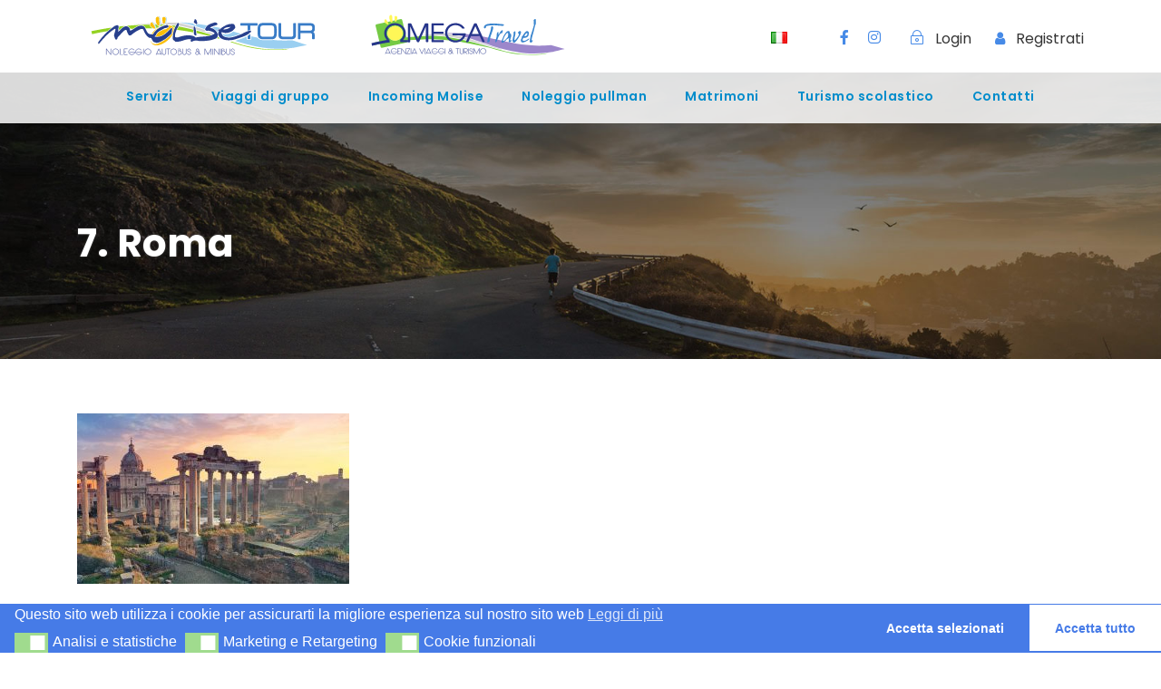

--- FILE ---
content_type: text/html; charset=UTF-8
request_url: https://www.molisetoursnc.com/7-roma/
body_size: 20631
content:
<!DOCTYPE html>
<html lang="it-IT" class="no-js">
<head>
	<meta charset="UTF-8">
	<meta name="viewport" content="width=device-width, initial-scale=1">
	<link rel="profile" href="https://gmpg.org/xfn/11">
	<link rel="pingback" href="https://www.molisetoursnc.com/xmlrpc.php">
	<meta name='robots' content='index, follow, max-image-preview:large, max-snippet:-1, max-video-preview:-1' />

	<!-- This site is optimized with the Yoast SEO plugin v26.8 - https://yoast.com/product/yoast-seo-wordpress/ -->
	<title>7. Roma - Molise Tour &amp; Omega Travel</title>
	<link rel="canonical" href="https://www.molisetoursnc.com/wp-content/uploads/2020/03/7.-Roma.jpg" />
	<meta property="og:locale" content="it_IT" />
	<meta property="og:type" content="article" />
	<meta property="og:title" content="7. Roma - Molise Tour &amp; Omega Travel" />
	<meta property="og:url" content="https://www.molisetoursnc.com/wp-content/uploads/2020/03/7.-Roma.jpg" />
	<meta property="og:site_name" content="Molise Tour &amp; Omega Travel" />
	<meta property="article:publisher" content="https://www.facebook.com/molise.tour/" />
	<meta property="article:modified_time" content="2020-03-25T00:00:54+00:00" />
	<meta property="og:image" content="https://www.molisetoursnc.com/7-roma" />
	<meta property="og:image:width" content="1358" />
	<meta property="og:image:height" content="849" />
	<meta property="og:image:type" content="image/jpeg" />
	<meta name="twitter:card" content="summary_large_image" />
	<script type="application/ld+json" class="yoast-schema-graph">{"@context":"https://schema.org","@graph":[{"@type":"WebPage","@id":"https://www.molisetoursnc.com/wp-content/uploads/2020/03/7.-Roma.jpg","url":"https://www.molisetoursnc.com/wp-content/uploads/2020/03/7.-Roma.jpg","name":"7. Roma - Molise Tour &amp; Omega Travel","isPartOf":{"@id":"https://www.molisetoursnc.com/#website"},"primaryImageOfPage":{"@id":"https://www.molisetoursnc.com/wp-content/uploads/2020/03/7.-Roma.jpg#primaryimage"},"image":{"@id":"https://www.molisetoursnc.com/wp-content/uploads/2020/03/7.-Roma.jpg#primaryimage"},"thumbnailUrl":"https://www.molisetoursnc.com/wp-content/uploads/2020/03/7.-Roma.jpg","datePublished":"2020-03-24T23:58:08+00:00","dateModified":"2020-03-25T00:00:54+00:00","breadcrumb":{"@id":"https://www.molisetoursnc.com/wp-content/uploads/2020/03/7.-Roma.jpg#breadcrumb"},"inLanguage":"it-IT","potentialAction":[{"@type":"ReadAction","target":["https://www.molisetoursnc.com/wp-content/uploads/2020/03/7.-Roma.jpg"]}]},{"@type":"ImageObject","inLanguage":"it-IT","@id":"https://www.molisetoursnc.com/wp-content/uploads/2020/03/7.-Roma.jpg#primaryimage","url":"https://www.molisetoursnc.com/wp-content/uploads/2020/03/7.-Roma.jpg","contentUrl":"https://www.molisetoursnc.com/wp-content/uploads/2020/03/7.-Roma.jpg","width":1358,"height":849},{"@type":"BreadcrumbList","@id":"https://www.molisetoursnc.com/wp-content/uploads/2020/03/7.-Roma.jpg#breadcrumb","itemListElement":[{"@type":"ListItem","position":1,"name":"Home","item":"https://www.molisetoursnc.com/"},{"@type":"ListItem","position":2,"name":"7. Roma"}]},{"@type":"WebSite","@id":"https://www.molisetoursnc.com/#website","url":"https://www.molisetoursnc.com/","name":"Molise Tour e Omega Travel","description":"Agenzia viaggi e noleggio pullman","publisher":{"@id":"https://www.molisetoursnc.com/#organization"},"potentialAction":[{"@type":"SearchAction","target":{"@type":"EntryPoint","urlTemplate":"https://www.molisetoursnc.com/?s={search_term_string}"},"query-input":{"@type":"PropertyValueSpecification","valueRequired":true,"valueName":"search_term_string"}}],"inLanguage":"it-IT"},{"@type":"Organization","@id":"https://www.molisetoursnc.com/#organization","name":"Molise Tour e Omega Travel","url":"https://www.molisetoursnc.com/","logo":{"@type":"ImageObject","inLanguage":"it-IT","@id":"https://www.molisetoursnc.com/#/schema/logo/image/","url":"https://www.molisetoursnc.com/wp-content/uploads/2018/02/10624849_826328414053996_8948295213075236123_n.png","contentUrl":"https://www.molisetoursnc.com/wp-content/uploads/2018/02/10624849_826328414053996_8948295213075236123_n.png","width":960,"height":960,"caption":"Molise Tour e Omega Travel"},"image":{"@id":"https://www.molisetoursnc.com/#/schema/logo/image/"},"sameAs":["https://www.facebook.com/molise.tour/","https://www.instagram.com/molisetour_omegatravel/","https://www.youtube.com/channel/UCFB4P_UWmlP6oqwedXyL2mw"]}]}</script>
	<!-- / Yoast SEO plugin. -->


<link rel='dns-prefetch' href='//ajax.googleapis.com' />
<link rel='dns-prefetch' href='//maps.google.com' />
<link rel='dns-prefetch' href='//fonts.googleapis.com' />
<link rel='dns-prefetch' href='//use.fontawesome.com' />
<link rel="alternate" type="application/rss+xml" title="Molise Tour &amp; Omega Travel &raquo; Feed" href="https://www.molisetoursnc.com/feed/" />
<link rel="alternate" type="application/rss+xml" title="Molise Tour &amp; Omega Travel &raquo; Feed dei commenti" href="https://www.molisetoursnc.com/comments/feed/" />
<link rel="alternate" type="application/rss+xml" title="Molise Tour &amp; Omega Travel &raquo; 7. Roma Feed dei commenti" href="https://www.molisetoursnc.com/feed/?attachment_id=12758" />
<link rel="alternate" title="oEmbed (JSON)" type="application/json+oembed" href="https://www.molisetoursnc.com/wp-json/oembed/1.0/embed?url=https%3A%2F%2Fwww.molisetoursnc.com%2F7-roma%2F&#038;lang=it" />
<link rel="alternate" title="oEmbed (XML)" type="text/xml+oembed" href="https://www.molisetoursnc.com/wp-json/oembed/1.0/embed?url=https%3A%2F%2Fwww.molisetoursnc.com%2F7-roma%2F&#038;format=xml&#038;lang=it" />
		<!-- This site uses the Google Analytics by ExactMetrics plugin v8.11.1 - Using Analytics tracking - https://www.exactmetrics.com/ -->
							<script src="//www.googletagmanager.com/gtag/js?id=G-WDRKYNQ7BH"  data-cfasync="false" data-wpfc-render="false" type="text/javascript" async></script>
			<script data-cfasync="false" data-wpfc-render="false" type="text/javascript">
				var em_version = '8.11.1';
				var em_track_user = true;
				var em_no_track_reason = '';
								var ExactMetricsDefaultLocations = {"page_location":"https:\/\/www.molisetoursnc.com\/7-roma\/"};
								if ( typeof ExactMetricsPrivacyGuardFilter === 'function' ) {
					var ExactMetricsLocations = (typeof ExactMetricsExcludeQuery === 'object') ? ExactMetricsPrivacyGuardFilter( ExactMetricsExcludeQuery ) : ExactMetricsPrivacyGuardFilter( ExactMetricsDefaultLocations );
				} else {
					var ExactMetricsLocations = (typeof ExactMetricsExcludeQuery === 'object') ? ExactMetricsExcludeQuery : ExactMetricsDefaultLocations;
				}

								var disableStrs = [
										'ga-disable-G-WDRKYNQ7BH',
									];

				/* Function to detect opted out users */
				function __gtagTrackerIsOptedOut() {
					for (var index = 0; index < disableStrs.length; index++) {
						if (document.cookie.indexOf(disableStrs[index] + '=true') > -1) {
							return true;
						}
					}

					return false;
				}

				/* Disable tracking if the opt-out cookie exists. */
				if (__gtagTrackerIsOptedOut()) {
					for (var index = 0; index < disableStrs.length; index++) {
						window[disableStrs[index]] = true;
					}
				}

				/* Opt-out function */
				function __gtagTrackerOptout() {
					for (var index = 0; index < disableStrs.length; index++) {
						document.cookie = disableStrs[index] + '=true; expires=Thu, 31 Dec 2099 23:59:59 UTC; path=/';
						window[disableStrs[index]] = true;
					}
				}

				if ('undefined' === typeof gaOptout) {
					function gaOptout() {
						__gtagTrackerOptout();
					}
				}
								window.dataLayer = window.dataLayer || [];

				window.ExactMetricsDualTracker = {
					helpers: {},
					trackers: {},
				};
				if (em_track_user) {
					function __gtagDataLayer() {
						dataLayer.push(arguments);
					}

					function __gtagTracker(type, name, parameters) {
						if (!parameters) {
							parameters = {};
						}

						if (parameters.send_to) {
							__gtagDataLayer.apply(null, arguments);
							return;
						}

						if (type === 'event') {
														parameters.send_to = exactmetrics_frontend.v4_id;
							var hookName = name;
							if (typeof parameters['event_category'] !== 'undefined') {
								hookName = parameters['event_category'] + ':' + name;
							}

							if (typeof ExactMetricsDualTracker.trackers[hookName] !== 'undefined') {
								ExactMetricsDualTracker.trackers[hookName](parameters);
							} else {
								__gtagDataLayer('event', name, parameters);
							}
							
						} else {
							__gtagDataLayer.apply(null, arguments);
						}
					}

					__gtagTracker('js', new Date());
					__gtagTracker('set', {
						'developer_id.dNDMyYj': true,
											});
					if ( ExactMetricsLocations.page_location ) {
						__gtagTracker('set', ExactMetricsLocations);
					}
										__gtagTracker('config', 'G-WDRKYNQ7BH', {"forceSSL":"true"} );
										window.gtag = __gtagTracker;										(function () {
						/* https://developers.google.com/analytics/devguides/collection/analyticsjs/ */
						/* ga and __gaTracker compatibility shim. */
						var noopfn = function () {
							return null;
						};
						var newtracker = function () {
							return new Tracker();
						};
						var Tracker = function () {
							return null;
						};
						var p = Tracker.prototype;
						p.get = noopfn;
						p.set = noopfn;
						p.send = function () {
							var args = Array.prototype.slice.call(arguments);
							args.unshift('send');
							__gaTracker.apply(null, args);
						};
						var __gaTracker = function () {
							var len = arguments.length;
							if (len === 0) {
								return;
							}
							var f = arguments[len - 1];
							if (typeof f !== 'object' || f === null || typeof f.hitCallback !== 'function') {
								if ('send' === arguments[0]) {
									var hitConverted, hitObject = false, action;
									if ('event' === arguments[1]) {
										if ('undefined' !== typeof arguments[3]) {
											hitObject = {
												'eventAction': arguments[3],
												'eventCategory': arguments[2],
												'eventLabel': arguments[4],
												'value': arguments[5] ? arguments[5] : 1,
											}
										}
									}
									if ('pageview' === arguments[1]) {
										if ('undefined' !== typeof arguments[2]) {
											hitObject = {
												'eventAction': 'page_view',
												'page_path': arguments[2],
											}
										}
									}
									if (typeof arguments[2] === 'object') {
										hitObject = arguments[2];
									}
									if (typeof arguments[5] === 'object') {
										Object.assign(hitObject, arguments[5]);
									}
									if ('undefined' !== typeof arguments[1].hitType) {
										hitObject = arguments[1];
										if ('pageview' === hitObject.hitType) {
											hitObject.eventAction = 'page_view';
										}
									}
									if (hitObject) {
										action = 'timing' === arguments[1].hitType ? 'timing_complete' : hitObject.eventAction;
										hitConverted = mapArgs(hitObject);
										__gtagTracker('event', action, hitConverted);
									}
								}
								return;
							}

							function mapArgs(args) {
								var arg, hit = {};
								var gaMap = {
									'eventCategory': 'event_category',
									'eventAction': 'event_action',
									'eventLabel': 'event_label',
									'eventValue': 'event_value',
									'nonInteraction': 'non_interaction',
									'timingCategory': 'event_category',
									'timingVar': 'name',
									'timingValue': 'value',
									'timingLabel': 'event_label',
									'page': 'page_path',
									'location': 'page_location',
									'title': 'page_title',
									'referrer' : 'page_referrer',
								};
								for (arg in args) {
																		if (!(!args.hasOwnProperty(arg) || !gaMap.hasOwnProperty(arg))) {
										hit[gaMap[arg]] = args[arg];
									} else {
										hit[arg] = args[arg];
									}
								}
								return hit;
							}

							try {
								f.hitCallback();
							} catch (ex) {
							}
						};
						__gaTracker.create = newtracker;
						__gaTracker.getByName = newtracker;
						__gaTracker.getAll = function () {
							return [];
						};
						__gaTracker.remove = noopfn;
						__gaTracker.loaded = true;
						window['__gaTracker'] = __gaTracker;
					})();
									} else {
										console.log("");
					(function () {
						function __gtagTracker() {
							return null;
						}

						window['__gtagTracker'] = __gtagTracker;
						window['gtag'] = __gtagTracker;
					})();
									}
			</script>
							<!-- / Google Analytics by ExactMetrics -->
		<style id='wp-img-auto-sizes-contain-inline-css' type='text/css'>
img:is([sizes=auto i],[sizes^="auto," i]){contain-intrinsic-size:3000px 1500px}
/*# sourceURL=wp-img-auto-sizes-contain-inline-css */
</style>
<style id='wp-emoji-styles-inline-css' type='text/css'>

	img.wp-smiley, img.emoji {
		display: inline !important;
		border: none !important;
		box-shadow: none !important;
		height: 1em !important;
		width: 1em !important;
		margin: 0 0.07em !important;
		vertical-align: -0.1em !important;
		background: none !important;
		padding: 0 !important;
	}
/*# sourceURL=wp-emoji-styles-inline-css */
</style>
<link rel='stylesheet' id='wp-block-library-css' href='https://www.molisetoursnc.com/wp-includes/css/dist/block-library/style.min.css?ver=6.9' type='text/css' media='all' />
<style id='wp-block-paragraph-inline-css' type='text/css'>
.is-small-text{font-size:.875em}.is-regular-text{font-size:1em}.is-large-text{font-size:2.25em}.is-larger-text{font-size:3em}.has-drop-cap:not(:focus):first-letter{float:left;font-size:8.4em;font-style:normal;font-weight:100;line-height:.68;margin:.05em .1em 0 0;text-transform:uppercase}body.rtl .has-drop-cap:not(:focus):first-letter{float:none;margin-left:.1em}p.has-drop-cap.has-background{overflow:hidden}:root :where(p.has-background){padding:1.25em 2.375em}:where(p.has-text-color:not(.has-link-color)) a{color:inherit}p.has-text-align-left[style*="writing-mode:vertical-lr"],p.has-text-align-right[style*="writing-mode:vertical-rl"]{rotate:180deg}
/*# sourceURL=https://www.molisetoursnc.com/wp-includes/blocks/paragraph/style.min.css */
</style>
<style id='global-styles-inline-css' type='text/css'>
:root{--wp--preset--aspect-ratio--square: 1;--wp--preset--aspect-ratio--4-3: 4/3;--wp--preset--aspect-ratio--3-4: 3/4;--wp--preset--aspect-ratio--3-2: 3/2;--wp--preset--aspect-ratio--2-3: 2/3;--wp--preset--aspect-ratio--16-9: 16/9;--wp--preset--aspect-ratio--9-16: 9/16;--wp--preset--color--black: #000000;--wp--preset--color--cyan-bluish-gray: #abb8c3;--wp--preset--color--white: #ffffff;--wp--preset--color--pale-pink: #f78da7;--wp--preset--color--vivid-red: #cf2e2e;--wp--preset--color--luminous-vivid-orange: #ff6900;--wp--preset--color--luminous-vivid-amber: #fcb900;--wp--preset--color--light-green-cyan: #7bdcb5;--wp--preset--color--vivid-green-cyan: #00d084;--wp--preset--color--pale-cyan-blue: #8ed1fc;--wp--preset--color--vivid-cyan-blue: #0693e3;--wp--preset--color--vivid-purple: #9b51e0;--wp--preset--gradient--vivid-cyan-blue-to-vivid-purple: linear-gradient(135deg,rgb(6,147,227) 0%,rgb(155,81,224) 100%);--wp--preset--gradient--light-green-cyan-to-vivid-green-cyan: linear-gradient(135deg,rgb(122,220,180) 0%,rgb(0,208,130) 100%);--wp--preset--gradient--luminous-vivid-amber-to-luminous-vivid-orange: linear-gradient(135deg,rgb(252,185,0) 0%,rgb(255,105,0) 100%);--wp--preset--gradient--luminous-vivid-orange-to-vivid-red: linear-gradient(135deg,rgb(255,105,0) 0%,rgb(207,46,46) 100%);--wp--preset--gradient--very-light-gray-to-cyan-bluish-gray: linear-gradient(135deg,rgb(238,238,238) 0%,rgb(169,184,195) 100%);--wp--preset--gradient--cool-to-warm-spectrum: linear-gradient(135deg,rgb(74,234,220) 0%,rgb(151,120,209) 20%,rgb(207,42,186) 40%,rgb(238,44,130) 60%,rgb(251,105,98) 80%,rgb(254,248,76) 100%);--wp--preset--gradient--blush-light-purple: linear-gradient(135deg,rgb(255,206,236) 0%,rgb(152,150,240) 100%);--wp--preset--gradient--blush-bordeaux: linear-gradient(135deg,rgb(254,205,165) 0%,rgb(254,45,45) 50%,rgb(107,0,62) 100%);--wp--preset--gradient--luminous-dusk: linear-gradient(135deg,rgb(255,203,112) 0%,rgb(199,81,192) 50%,rgb(65,88,208) 100%);--wp--preset--gradient--pale-ocean: linear-gradient(135deg,rgb(255,245,203) 0%,rgb(182,227,212) 50%,rgb(51,167,181) 100%);--wp--preset--gradient--electric-grass: linear-gradient(135deg,rgb(202,248,128) 0%,rgb(113,206,126) 100%);--wp--preset--gradient--midnight: linear-gradient(135deg,rgb(2,3,129) 0%,rgb(40,116,252) 100%);--wp--preset--font-size--small: 13px;--wp--preset--font-size--medium: 20px;--wp--preset--font-size--large: 36px;--wp--preset--font-size--x-large: 42px;--wp--preset--spacing--20: 0.44rem;--wp--preset--spacing--30: 0.67rem;--wp--preset--spacing--40: 1rem;--wp--preset--spacing--50: 1.5rem;--wp--preset--spacing--60: 2.25rem;--wp--preset--spacing--70: 3.38rem;--wp--preset--spacing--80: 5.06rem;--wp--preset--shadow--natural: 6px 6px 9px rgba(0, 0, 0, 0.2);--wp--preset--shadow--deep: 12px 12px 50px rgba(0, 0, 0, 0.4);--wp--preset--shadow--sharp: 6px 6px 0px rgba(0, 0, 0, 0.2);--wp--preset--shadow--outlined: 6px 6px 0px -3px rgb(255, 255, 255), 6px 6px rgb(0, 0, 0);--wp--preset--shadow--crisp: 6px 6px 0px rgb(0, 0, 0);}:where(.is-layout-flex){gap: 0.5em;}:where(.is-layout-grid){gap: 0.5em;}body .is-layout-flex{display: flex;}.is-layout-flex{flex-wrap: wrap;align-items: center;}.is-layout-flex > :is(*, div){margin: 0;}body .is-layout-grid{display: grid;}.is-layout-grid > :is(*, div){margin: 0;}:where(.wp-block-columns.is-layout-flex){gap: 2em;}:where(.wp-block-columns.is-layout-grid){gap: 2em;}:where(.wp-block-post-template.is-layout-flex){gap: 1.25em;}:where(.wp-block-post-template.is-layout-grid){gap: 1.25em;}.has-black-color{color: var(--wp--preset--color--black) !important;}.has-cyan-bluish-gray-color{color: var(--wp--preset--color--cyan-bluish-gray) !important;}.has-white-color{color: var(--wp--preset--color--white) !important;}.has-pale-pink-color{color: var(--wp--preset--color--pale-pink) !important;}.has-vivid-red-color{color: var(--wp--preset--color--vivid-red) !important;}.has-luminous-vivid-orange-color{color: var(--wp--preset--color--luminous-vivid-orange) !important;}.has-luminous-vivid-amber-color{color: var(--wp--preset--color--luminous-vivid-amber) !important;}.has-light-green-cyan-color{color: var(--wp--preset--color--light-green-cyan) !important;}.has-vivid-green-cyan-color{color: var(--wp--preset--color--vivid-green-cyan) !important;}.has-pale-cyan-blue-color{color: var(--wp--preset--color--pale-cyan-blue) !important;}.has-vivid-cyan-blue-color{color: var(--wp--preset--color--vivid-cyan-blue) !important;}.has-vivid-purple-color{color: var(--wp--preset--color--vivid-purple) !important;}.has-black-background-color{background-color: var(--wp--preset--color--black) !important;}.has-cyan-bluish-gray-background-color{background-color: var(--wp--preset--color--cyan-bluish-gray) !important;}.has-white-background-color{background-color: var(--wp--preset--color--white) !important;}.has-pale-pink-background-color{background-color: var(--wp--preset--color--pale-pink) !important;}.has-vivid-red-background-color{background-color: var(--wp--preset--color--vivid-red) !important;}.has-luminous-vivid-orange-background-color{background-color: var(--wp--preset--color--luminous-vivid-orange) !important;}.has-luminous-vivid-amber-background-color{background-color: var(--wp--preset--color--luminous-vivid-amber) !important;}.has-light-green-cyan-background-color{background-color: var(--wp--preset--color--light-green-cyan) !important;}.has-vivid-green-cyan-background-color{background-color: var(--wp--preset--color--vivid-green-cyan) !important;}.has-pale-cyan-blue-background-color{background-color: var(--wp--preset--color--pale-cyan-blue) !important;}.has-vivid-cyan-blue-background-color{background-color: var(--wp--preset--color--vivid-cyan-blue) !important;}.has-vivid-purple-background-color{background-color: var(--wp--preset--color--vivid-purple) !important;}.has-black-border-color{border-color: var(--wp--preset--color--black) !important;}.has-cyan-bluish-gray-border-color{border-color: var(--wp--preset--color--cyan-bluish-gray) !important;}.has-white-border-color{border-color: var(--wp--preset--color--white) !important;}.has-pale-pink-border-color{border-color: var(--wp--preset--color--pale-pink) !important;}.has-vivid-red-border-color{border-color: var(--wp--preset--color--vivid-red) !important;}.has-luminous-vivid-orange-border-color{border-color: var(--wp--preset--color--luminous-vivid-orange) !important;}.has-luminous-vivid-amber-border-color{border-color: var(--wp--preset--color--luminous-vivid-amber) !important;}.has-light-green-cyan-border-color{border-color: var(--wp--preset--color--light-green-cyan) !important;}.has-vivid-green-cyan-border-color{border-color: var(--wp--preset--color--vivid-green-cyan) !important;}.has-pale-cyan-blue-border-color{border-color: var(--wp--preset--color--pale-cyan-blue) !important;}.has-vivid-cyan-blue-border-color{border-color: var(--wp--preset--color--vivid-cyan-blue) !important;}.has-vivid-purple-border-color{border-color: var(--wp--preset--color--vivid-purple) !important;}.has-vivid-cyan-blue-to-vivid-purple-gradient-background{background: var(--wp--preset--gradient--vivid-cyan-blue-to-vivid-purple) !important;}.has-light-green-cyan-to-vivid-green-cyan-gradient-background{background: var(--wp--preset--gradient--light-green-cyan-to-vivid-green-cyan) !important;}.has-luminous-vivid-amber-to-luminous-vivid-orange-gradient-background{background: var(--wp--preset--gradient--luminous-vivid-amber-to-luminous-vivid-orange) !important;}.has-luminous-vivid-orange-to-vivid-red-gradient-background{background: var(--wp--preset--gradient--luminous-vivid-orange-to-vivid-red) !important;}.has-very-light-gray-to-cyan-bluish-gray-gradient-background{background: var(--wp--preset--gradient--very-light-gray-to-cyan-bluish-gray) !important;}.has-cool-to-warm-spectrum-gradient-background{background: var(--wp--preset--gradient--cool-to-warm-spectrum) !important;}.has-blush-light-purple-gradient-background{background: var(--wp--preset--gradient--blush-light-purple) !important;}.has-blush-bordeaux-gradient-background{background: var(--wp--preset--gradient--blush-bordeaux) !important;}.has-luminous-dusk-gradient-background{background: var(--wp--preset--gradient--luminous-dusk) !important;}.has-pale-ocean-gradient-background{background: var(--wp--preset--gradient--pale-ocean) !important;}.has-electric-grass-gradient-background{background: var(--wp--preset--gradient--electric-grass) !important;}.has-midnight-gradient-background{background: var(--wp--preset--gradient--midnight) !important;}.has-small-font-size{font-size: var(--wp--preset--font-size--small) !important;}.has-medium-font-size{font-size: var(--wp--preset--font-size--medium) !important;}.has-large-font-size{font-size: var(--wp--preset--font-size--large) !important;}.has-x-large-font-size{font-size: var(--wp--preset--font-size--x-large) !important;}
/*# sourceURL=global-styles-inline-css */
</style>

<style id='classic-theme-styles-inline-css' type='text/css'>
/*! This file is auto-generated */
.wp-block-button__link{color:#fff;background-color:#32373c;border-radius:9999px;box-shadow:none;text-decoration:none;padding:calc(.667em + 2px) calc(1.333em + 2px);font-size:1.125em}.wp-block-file__button{background:#32373c;color:#fff;text-decoration:none}
/*# sourceURL=/wp-includes/css/classic-themes.min.css */
</style>
<style id='font-awesome-svg-styles-default-inline-css' type='text/css'>
.svg-inline--fa {
  display: inline-block;
  height: 1em;
  overflow: visible;
  vertical-align: -.125em;
}
/*# sourceURL=font-awesome-svg-styles-default-inline-css */
</style>
<link rel='stylesheet' id='font-awesome-svg-styles-css' href='https://www.molisetoursnc.com/wp-content/uploads/font-awesome/v6.0.0/css/svg-with-js.css' type='text/css' media='all' />
<style id='font-awesome-svg-styles-inline-css' type='text/css'>
   .wp-block-font-awesome-icon svg::before,
   .wp-rich-text-font-awesome-icon svg::before {content: unset;}
/*# sourceURL=font-awesome-svg-styles-inline-css */
</style>
<link rel='stylesheet' id='titan-adminbar-styles-css' href='https://www.molisetoursnc.com/wp-content/plugins/anti-spam/assets/css/admin-bar.css?ver=7.3.5' type='text/css' media='all' />
<link rel='stylesheet' id='contact-form-7-css' href='https://www.molisetoursnc.com/wp-content/plugins/contact-form-7_rotto_aggiornato/includes/css/styles.css?ver=5.1.1' type='text/css' media='all' />
<link rel='stylesheet' id='jquery-ui-timepicker-css' href='https://www.molisetoursnc.com/wp-content/plugins/contact-form-7-datepicker/js/jquery-ui-timepicker/jquery-ui-timepicker-addon.min.css?ver=6.9' type='text/css' media='all' />
<link rel='stylesheet' id='gdlr-core-google-font-css' href='https://fonts.googleapis.com/css?family=Poppins%3A300%2Cregular%2C500%2C600%2C700%7COpen+Sans%3A300%2C300italic%2Cregular%2Citalic%2C600%2C600italic%2C700%2C700italic%2C800%2C800italic&#038;subset=latin-ext%2Cdevanagari%2Clatin%2Cgreek%2Ccyrillic%2Ccyrillic-ext%2Cgreek-ext%2Cvietnamese&#038;ver=6.9' type='text/css' media='all' />
<link rel='stylesheet' id='rs-plugin-settings-css' href='https://www.molisetoursnc.com/wp-content/plugins/revslider/public/assets/css/settings.css?ver=5.4.1' type='text/css' media='all' />
<style id='rs-plugin-settings-inline-css' type='text/css'>
#rs-demo-id {}
/*# sourceURL=rs-plugin-settings-inline-css */
</style>
<link rel='stylesheet' id='elegant-icon-css' href='https://www.molisetoursnc.com/wp-content/plugins/tourmaster/plugins/elegant-font/style.css?ver=6.9' type='text/css' media='all' />
<link rel='stylesheet' id='tourmaster-style-css' href='https://www.molisetoursnc.com/wp-content/plugins/tourmaster/tourmaster.css?ver=6.9' type='text/css' media='all' />
<link rel='stylesheet' id='tourmaster-custom-style-css' href='https://www.molisetoursnc.com/wp-content/uploads/tourmaster-style-custom.css?1753539582&#038;ver=6.9' type='text/css' media='all' />
<link rel='stylesheet' id='wpgmp-frontend-css' href='https://www.molisetoursnc.com/wp-content/plugins/wp-google-map-plugin/assets/css/wpgmp_all_frontend.css?ver=4.9.1' type='text/css' media='all' />
<link rel='stylesheet' id='nsc_bar_nice-cookie-consent-css' href='https://www.molisetoursnc.com/wp-content/plugins/beautiful-and-responsive-cookie-consent/public/cookieNSCconsent.min.css?ver=4.9.2' type='text/css' media='all' />
<link rel='stylesheet' id='url-shortify-css' href='https://www.molisetoursnc.com/wp-content/plugins/url-shortify/lite/dist/styles/url-shortify.css?ver=1.12.0' type='text/css' media='all' />
<link rel='stylesheet' id='traveltour-style-core-css' href='https://www.molisetoursnc.com/wp-content/themes/traveltour2/traveltour2/css/style-core.css?ver=6.9' type='text/css' media='all' />
<link rel='stylesheet' id='traveltour-custom-style-css' href='https://www.molisetoursnc.com/wp-content/uploads/traveltour-style-custom.css?1752416579&#038;ver=6.9' type='text/css' media='all' />
<link rel='stylesheet' id='traveltour-child-theme-style-css' href='https://www.molisetoursnc.com/wp-content/themes/traveltour2traveltour2-child/style.css?ver=2.0.5.1520373217' type='text/css' media='all' />
<link rel='stylesheet' id='font-awesome-official-css' href='https://use.fontawesome.com/releases/v6.0.0/css/all.css' type='text/css' media='all' integrity="sha384-3B6NwesSXE7YJlcLI9RpRqGf2p/EgVH8BgoKTaUrmKNDkHPStTQ3EyoYjCGXaOTS" crossorigin="anonymous" />
<link rel='stylesheet' id='heateor_sss_frontend_css-css' href='https://www.molisetoursnc.com/wp-content/plugins/sassy-social-share/public/css/sassy-social-share-public.css?ver=3.3.79' type='text/css' media='all' />
<style id='heateor_sss_frontend_css-inline-css' type='text/css'>
.heateor_sss_button_instagram span.heateor_sss_svg,a.heateor_sss_instagram span.heateor_sss_svg{background:radial-gradient(circle at 30% 107%,#fdf497 0,#fdf497 5%,#fd5949 45%,#d6249f 60%,#285aeb 90%)}.heateor_sss_horizontal_sharing .heateor_sss_svg,.heateor_sss_standard_follow_icons_container .heateor_sss_svg{color:#fff;border-width:0px;border-style:solid;border-color:transparent}.heateor_sss_horizontal_sharing .heateorSssTCBackground{color:#666}.heateor_sss_horizontal_sharing span.heateor_sss_svg:hover,.heateor_sss_standard_follow_icons_container span.heateor_sss_svg:hover{border-color:transparent;}.heateor_sss_vertical_sharing span.heateor_sss_svg,.heateor_sss_floating_follow_icons_container span.heateor_sss_svg{color:#fff;border-width:0px;border-style:solid;border-color:transparent;}.heateor_sss_vertical_sharing .heateorSssTCBackground{color:#666;}.heateor_sss_vertical_sharing span.heateor_sss_svg:hover,.heateor_sss_floating_follow_icons_container span.heateor_sss_svg:hover{border-color:transparent;}div.heateor_sss_sharing_title{text-align:center}div.heateor_sss_sharing_ul{width:100%;text-align:center;}div.heateor_sss_horizontal_sharing div.heateor_sss_sharing_ul a{float:none!important;display:inline-block;}
/*# sourceURL=heateor_sss_frontend_css-inline-css */
</style>
<link rel='stylesheet' id='gdlr-core-plugin-css' href='https://www.molisetoursnc.com/wp-content/plugins/goodlayers-core/plugins/combine/style.css?ver=6.9' type='text/css' media='all' />
<link rel='stylesheet' id='gdlr-core-page-builder-css' href='https://www.molisetoursnc.com/wp-content/plugins/goodlayers-core/include/css/page-builder.css?ver=6.9' type='text/css' media='all' />
<link rel='stylesheet' id='font-awesome-official-v4shim-css' href='https://use.fontawesome.com/releases/v6.0.0/css/v4-shims.css' type='text/css' media='all' integrity="sha384-Mo3tUbn02WJ1eXNOTbemz64sjSQx9PEUk4o3BJbDNrfhSAfbPobKWeqYpV3xkTBC" crossorigin="anonymous" />
<script type="text/javascript" src="https://www.molisetoursnc.com/wp-content/plugins/google-analytics-dashboard-for-wp/assets/js/frontend-gtag.min.js?ver=8.11.1" id="exactmetrics-frontend-script-js" async="async" data-wp-strategy="async"></script>
<script data-cfasync="false" data-wpfc-render="false" type="text/javascript" id='exactmetrics-frontend-script-js-extra'>/* <![CDATA[ */
var exactmetrics_frontend = {"js_events_tracking":"true","download_extensions":"zip,mp3,mpeg,pdf,docx,pptx,xlsx,rar","inbound_paths":"[{\"path\":\"\\\/go\\\/\",\"label\":\"affiliate\"},{\"path\":\"\\\/recommend\\\/\",\"label\":\"affiliate\"}]","home_url":"https:\/\/www.molisetoursnc.com","hash_tracking":"false","v4_id":"G-WDRKYNQ7BH"};/* ]]> */
</script>
<script type="text/javascript" src="https://www.molisetoursnc.com/wp-includes/js/jquery/jquery.min.js?ver=3.7.1" id="jquery-core-js"></script>
<script type="text/javascript" src="https://www.molisetoursnc.com/wp-includes/js/jquery/jquery-migrate.min.js?ver=3.4.1" id="jquery-migrate-js"></script>
<script type="text/javascript" src="https://www.molisetoursnc.com/wp-content/plugins/revslider/public/assets/js/jquery.themepunch.tools.min.js?ver=5.4.1" id="tp-tools-js"></script>
<script type="text/javascript" src="https://www.molisetoursnc.com/wp-content/plugins/revslider/public/assets/js/jquery.themepunch.revolution.min.js?ver=5.4.1" id="revmin-js"></script>
<script type="text/javascript" id="url-shortify-js-extra">
/* <![CDATA[ */
var usParams = {"ajaxurl":"https://www.molisetoursnc.com/wp-admin/admin-ajax.php"};
//# sourceURL=url-shortify-js-extra
/* ]]> */
</script>
<script type="text/javascript" src="https://www.molisetoursnc.com/wp-content/plugins/url-shortify/lite/dist/scripts/url-shortify.js?ver=1.12.0" id="url-shortify-js"></script>
<script type="text/javascript" src="https://www.molisetoursnc.com/wp-content/themes/traveltour2/traveltour2/../../traveltour2traveltour2-child/js/my_function.js?t=1769147358&amp;ver=2.6" id="myhandle-js"></script>
<link rel="https://api.w.org/" href="https://www.molisetoursnc.com/wp-json/" /><link rel="alternate" title="JSON" type="application/json" href="https://www.molisetoursnc.com/wp-json/wp/v2/media/12758" /><link rel="EditURI" type="application/rsd+xml" title="RSD" href="https://www.molisetoursnc.com/xmlrpc.php?rsd" />
<meta name="generator" content="WordPress 6.9" />
<link rel='shortlink' href='https://www.molisetoursnc.com/?p=12758' />
<meta name="ti-site-data" content="[base64]" />

<!-- WPMobile.App -->
<meta name="theme-color" content="#81d742" />
<meta name="msapplication-navbutton-color" content="#81d742" />
<meta name="apple-mobile-web-app-status-bar-style" content="#81d742" />
<!-- / WPMobile.App -->


<!-- Meta Pixel Code -->
<script type='text/javascript'>
!function(f,b,e,v,n,t,s){if(f.fbq)return;n=f.fbq=function(){n.callMethod?
n.callMethod.apply(n,arguments):n.queue.push(arguments)};if(!f._fbq)f._fbq=n;
n.push=n;n.loaded=!0;n.version='2.0';n.queue=[];t=b.createElement(e);t.async=!0;
t.src=v;s=b.getElementsByTagName(e)[0];s.parentNode.insertBefore(t,s)}(window,
document,'script','https://connect.facebook.net/en_US/fbevents.js?v=next');
</script>
<!-- End Meta Pixel Code -->

      <script type='text/javascript'>
        var url = window.location.origin + '?ob=open-bridge';
        fbq('set', 'openbridge', '314035512640988', url);
      </script>
    <script type='text/javascript'>fbq('init', '314035512640988', {}, {
    "agent": "wordpress-6.9-3.0.16"
})</script><script type='text/javascript'>
    fbq('track', 'PageView', []);
  </script>
<!-- Meta Pixel Code -->
<noscript>
<img height="1" width="1" style="display:none" alt="fbpx"
src="https://www.facebook.com/tr?id=314035512640988&ev=PageView&noscript=1" />
</noscript>
<!-- End Meta Pixel Code -->
<style type="text/css">.recentcomments a{display:inline !important;padding:0 !important;margin:0 !important;}</style><meta name="generator" content="Powered by Slider Revolution 5.4.1 - responsive, Mobile-Friendly Slider Plugin for WordPress with comfortable drag and drop interface." />
    <style>
        @font-face {
		  font-family: 'Framework7 Icons';
		  font-style: normal;
		  font-weight: 400;
		  src: url("https://www.molisetoursnc.com/wp-content/plugins/wpappninja/themes/wpmobileapp/includes/fonts/Framework7Icons-Regular.eot?2019");
		  src: local('Framework7 Icons'),
    		 local('Framework7Icons-Regular'),
    		 url("https://www.molisetoursnc.com/wp-content/plugins/wpappninja/themes/wpmobileapp/includes/fonts/Framework7Icons-Regular.woff2?2019") format("woff2"),
    		 url("https://www.molisetoursnc.com/wp-content/plugins/wpappninja/themes/wpmobileapp/includes/fonts/Framework7Icons-Regular.woff?2019") format("woff"),
    		 url("https://www.molisetoursnc.com/wp-content/plugins/wpappninja/themes/wpmobileapp/includes/fonts/Framework7Icons-Regular.ttf?2019") format("truetype");
		}

		.f7-icons, .framework7-icons {
		  font-family: 'Framework7 Icons';
		  font-weight: normal;
		  font-style: normal;
		  font-size: 25px;
		  line-height: 1;
		  letter-spacing: normal;
		  text-transform: none;
		  display: inline-block;
		  white-space: nowrap;
		  word-wrap: normal;
		  direction: ltr;
		  -webkit-font-smoothing: antialiased;
		  text-rendering: optimizeLegibility;
		  -moz-osx-font-smoothing: grayscale;
		  -webkit-font-feature-settings: "liga";
		  -moz-font-feature-settings: "liga=1";
		  -moz-font-feature-settings: "liga";
		  font-feature-settings: "liga";
		}
    </style>
<link rel="icon" href="https://www.molisetoursnc.com/wp-content/uploads/2019/01/cropped-OT_favicon_con-32x32.png" sizes="32x32" />
<link rel="icon" href="https://www.molisetoursnc.com/wp-content/uploads/2019/01/cropped-OT_favicon_con-192x192.png" sizes="192x192" />
<link rel="apple-touch-icon" href="https://www.molisetoursnc.com/wp-content/uploads/2019/01/cropped-OT_favicon_con-180x180.png" />
<meta name="msapplication-TileImage" content="https://www.molisetoursnc.com/wp-content/uploads/2019/01/cropped-OT_favicon_con-270x270.png" />
<style>.shorten_url { 
	   padding: 10px 10px 10px 10px ; 
	   border: 1px solid #AAAAAA ; 
	   background-color: #EEEEEE ;
}</style>		<style type="text/css"></style>
		<script type="text/javascript"></script>
			<style type="text/css" id="wp-custom-css">
			.traveltour-top-bar-right-text {
  margin-top: 25px;
}
.traveltour-top-bar-right .tourmaster-user-top-bar {
  float: left;
  margin-left: 32px;
  line-height: inherit;
  font-size: inherit;
  margin-top: 25px;
}
.traveltour-fixed-navigation .traveltour-mobile-button-hamburger {
  background: blue !important;
  top: 45px;
}

.traveltour-mobile-button-hamburger {
  background: blue !important;
}
.gdlr-core-portfolio-badge {
  line-height: 20px;
  width: 47px;
  height: 47px;
  text-align: center;
  padding: 14px 0px;
  font-size: 10px;
  text-transform: uppercase;
  position: absolute;
  right: -11px;
  top: -11px;
  border-radius: 50%;
  -moz-border-radius: 50%;
  -webkit-border-radius: 50%;
  z-index: 10;
}
.dlgtekJollyUl{
    background-color: #ffffff;
    list-style: none;
    margin-left: 0px;
    border-width: 0px 2px 1px 2px;
    border-style: solid;
    position: absolute;
    left: 0px;
    right: 0px;
    z-index: 99;
    margin-bottom: 20px;
    display:none;
}
.dlgtekJollyLi{
    padding: 15px 17px;
    cursor: pointer;
    border-bottom-width: 1px;
    border-bottom-style: solid;
}
.dlgtekJollyLi > span{
    display: block;
    font-weight: 800;
}

.dlgtekJollyBlue > i{
    font-size: 20px;
    line-height: 45px;
    float: left;
    width: 30px;
    margin-right: 15px;
    color: #4692e7;
}
.dlgtekComboDisplay{
    position:relative;
    height: 48px;
    padding: 12px 17px;
    cursor:pointer;
    color:#545454;
    border-width: 2px;
    border-style: solid;
}
.dlgtekComboDisplay::after{
    font-family: fontAwesome;
    content: "\f0dd";
    font-size: 14px;
    line-height: 20px;
    position: absolute;
    right: 14px;
    top: 50%;
    margin-top: -13px;
    pointer-events: none;
    color: #4692e7;
}

@media only screen and (max-width: 767px){
	.travel-tour-hide-on-mobile{
		display:none;
	} 
	
	.traveltour-mobile-menu-right {
		margin-top: -65px;
	}
	
	.tourmaster-user-top-bar.tourmaster-guest .tourmaster-user-top-bar-signup {
  margin-left: 10px;
}
	
}


@media only screen and (max-width: 830px){
	.traveltour-top-bar-right .tourmaster-user-top-bar {
  margin-left: 0px;
  margin-right: 35px;
  margin-top: -31px;
}
}

@media only screen and (max-width: 1000px){
	.travel-tour-hide-on-mobile{
		display:none;
	}
	.traveltour-top-bar-right .tourmaster-user-top-bar {
  margin-left: 0px;
  margin-right: 35px;
  margin-top: -31px;
}
	
	.traveltour-mobile-menu-right {
		  margin-top: -53px;
	}
}

@media only screen and (max-width: 1400px){
	.traveltour-top-bar-right .traveltour-top-bar-wpml-flag {
  margin-left: 102px;
} /* Per visualizzare le bandiere inserire "margin-left: 102px;" al posto di "display:none;" */
	
	.traveltour-custom-wpml-flag .traveltour-custom-wpml-flag-item {
  margin-left: 5px;
}
}

@media only screen and (max-width: 4127px){
	.traveltour-top-bar-wpml-flag{
		float: left !important;
		position: absolute;
		left: -60px;
		top: 14px;
	}
}

.traveltour-top-bar-wpml-flag{
float: left !important;
position: absolute;
left: -100px;
top: 14px;
}

.mc4wp-form-fields input {padding:10px; width:100%; text-align:center;}

.mc4wp-form-fields p {margin-bottom:5px;}

.tourmaster-user-navigation {padding-top:190px;}

.tourmaster-user-content {padding-top:190px;}

.gdlr-core-pagination {margin-top:40px;}

.tourmaster-body .ui-datepicker table tr td a {
    background-color: green;
    color: #fff !important;
}

.tp-caption.rev-btn:hover a {color:#fff;}

.gdlr-core-portfolio-single-related, .tourmaster-tour-price .tourmaster-head, .tourmaster-tour-info-availability.tourmaster-item-pdlr, .fa-info-circle.tourmaster-tour-price-info,.traveltour-logo.traveltour-item-pdlr {display: none;}

 /*.traveltour-custom-wpml-flag {display:none ;}*/

.tp-revslider-slidesli .tp-mask-wrap, .traveltour-page-title-content.traveltour-item-pdlr h1{text-shadow:#555 0px 0px 2px;}
.rev-btn {text-shadow:none;}

a.btn.button { color:#fff; background:#468ae7; padding:15px 20px; width:auto !important;}
a.btn.button:hover {opacity:0.9;}

.traveltour-mobile-menu .traveltour-mobile-menu-button {
    border-color: #dddddd;
	background-color: #cccccc;}

@media only screen and (max-width: 999px){
.tourmaster-user-navigation,.tourmaster-user-content {padding-top:inherit;}
}

@media only screen and (max-width: 1000px){
.traveltour-top-bar-right .tourmaster-user-top-bar {
    margin-left: 0px !important;
    margin-right: 0px !important;
    margin-top: 5px !important;
}
}

.wpcf7-form select {
    height: 50px; /* Altezza */
    font-size: 16px; /* Dimensione del font */
    width: 100%; /* Larghezza a tutto schermo */
    box-sizing: border-box; /* Include padding e bordi nella larghezza totale */
}

.wpcf7-form textarea::placeholder {
    color: #999;
    opacity: 1;
}

.privacy-label {
    display: flex;
    align-items: center;
}

.privacy-label input {
	       margin-right: 10px; /* Distanza tra checkbox e testo */
}		</style>
			<style tyoe="text/css">
		@media only screen and (max-width: 1000px){
		.traveltour-top-bar-right-social {
			float: none;
			display: inline-block;
			margin-left: 15px;
			margin-right: 15px;
			margin-top: 6px !important;
		}
		.flagtek{
			top: 56px !important;
			position: absolute !important;
			left: 45% !important; 
		}
		}
		@media only screen and (min-width: 1000px){
			.flagtek{
				top: 9px !important;
				width: 60px;
				position: absolute !important;
				left: 798px;
		}
		}
	</style>
</head>

<body data-rsssl=1 class="attachment wp-singular attachment-template-default single single-attachment postid-12758 attachmentid-12758 attachment-jpeg wp-theme-traveltour2traveltour2 wp-child-theme-traveltour2traveltour2-child gdlr-core-body tourmaster-body traveltour-body traveltour-body-front traveltour-full  traveltour-with-sticky-navigation  traveltour-sticky-navigation-no-logo gdlr-core-link-to-lightbox">
<div class="traveltour-mobile-header-wrap" ><div class="traveltour-top-bar" ><div class="traveltour-top-bar-background" ></div><div class="traveltour-top-bar-container clearfix traveltour-container " ><div class="traveltour-top-bar-left traveltour-item-pdlr "><span class="traveltour-custom-wpml-flag flagtek" ><span class="traveltour-custom-wpml-flag-item traveltour-language-code-it" ><a href="https://www.molisetoursnc.com/7-roma/" ><img src="https://www.molisetoursnc.com/wp-content/plugins/polylang/flags/it.png" alt="it" width="18" height="12" /></a></span></span><a href="/"><img src="https://www.molisetoursnc.com/wp-content/uploads/2022/02/MTeOT.svg" alt="Molisetour & Omegatravel" width="550"></a></div><div class="traveltour-top-bar-right traveltour-item-pdlr"><div class="traveltour-top-bar-right-social socialtek" style="margin-top: 6px !important" ><a href="https://www.facebook.com/molise.tour" target="_blank" class="traveltour-top-bar-social-icon" title="facebook" ><i class="fa fa-facebook" ></i></a><a href="https://www.instagram.com/molisetour_omegatravel/" target="_blank" class="traveltour-top-bar-social-icon" title="instagram" ><i class="fa fa-instagram" ></i></a></div><div class="tourmaster-user-top-bar tourmaster-guest" ><span class="tourmaster-user-top-bar-login" data-tmlb="login" ><i class="icon_lock_alt" ></i><span class="tourmaster-text" >Login</span></span><div class="tourmaster-lightbox-content-wrap" data-tmlb-id="login" ><div class="tourmaster-lightbox-head" ><h3 class="tourmaster-lightbox-title" >Login</h3><i class="tourmaster-lightbox-close icon_close" ></i></div><div class="tourmaster-lightbox-content" ><form class="tourmaster-login-form tourmaster-form-field tourmaster-with-border" method="post" action="https://www.molisetoursnc.com/wp-login.php">
	<div class="tourmaster-login-form-fields clearfix" >
		<p class="tourmaster-login-user">
			<label>Username</label>
			<input type="text" name="log" />
		</p>
		<p class="tourmaster-login-pass">
			 <label>Password</label>
			 <input type="password" name="pwd" />
		</p>
	</div>
		<span class="wpappninja wpmobileapp" style="display:none"></span>
     
	<p class="tourmaster-login-submit" >
		<input type="submit" name="wp-submit" class="tourmaster-button" value="Entra!" />
	</p>
	<p class="tourmaster-login-lost-password" >
		<a href="https://www.molisetoursnc.com/wp-login.php?action=lostpassword&source=tm" >Password dimenticata?</a>
	</p>

	<input type="hidden" name="rememberme"  value="forever" />
	<input type="hidden" name="redirect_to" value="/7-roma/" />
	<input type="hidden" name="source"  value="tm" />
</form>

<div class="tourmaster-login-bottom" >
	<h3 class="tourmaster-login-bottom-title" >Non hai un account?</h3>
	<a class="tourmaster-login-bottom-link" href="https://www.molisetoursnc.com/register/" >Crea un account</a>
</div>
</div></div><span class="tourmaster-user-top-bar-signup" data-tmlb="signup" ><i class="fa fa-user" ></i><span class="tourmaster-text" ><a onclick="setTimeout(function(){jQuery('.tourmaster-lightbox-wrapper').css('display', 'none')}, 20);" 
href="https://www.molisetoursnc.com/register/">Registrati</a></span></span></div></div></div></div><div class="traveltour-mobile-header traveltour-header-background traveltour-style-slide" id="traveltour-mobile-header" ><div class="traveltour-mobile-header-container traveltour-container" ><div class="traveltour-logo  traveltour-item-pdlr"><div class="traveltour-logo-inner"><a class="" href="https://www.molisetoursnc.com/" ><img src="https://www.molisetoursnc.com/wp-content/uploads/2022/02/MTeOT.svg" alt="" width="2100" height="240" /></a></div></div><div class="traveltour-mobile-menu-right" ><div class="traveltour-overlay-menu traveltour-mobile-menu" id="traveltour-mobile-menu" ><a class="traveltour-overlay-menu-icon traveltour-mobile-menu-button traveltour-mobile-button-hamburger" href="#" ><span></span></a><div class="traveltour-overlay-menu-content traveltour-navigation-font" ><div class="traveltour-overlay-menu-close" ></div><div class="traveltour-overlay-menu-row" ><div class="traveltour-overlay-menu-cell" ><ul id="menu-menu-mobile_italiano" class="menu"><li class="menu-item menu-item-type-post_type menu-item-object-page menu-item-home menu-item-18122"><a href="https://www.molisetoursnc.com/">Home</a></li>
<li class="menu-item menu-item-type-post_type menu-item-object-page menu-item-has-children menu-item-18121"><a href="https://www.molisetoursnc.com/tour/">Viaggi di gruppo</a>
<ul class="sub-menu">
	<li class="menu-item menu-item-type-post_type menu-item-object-page menu-item-23668"><a href="https://www.molisetoursnc.com/tour-bis/">Tutti i viaggi di gruppo</a></li>
	<li class="menu-item menu-item-type-post_type menu-item-object-page menu-item-20725"><a href="https://www.molisetoursnc.com/viaggi-di-un-giorno/">Viaggi di un giorno</a></li>
	<li class="menu-item menu-item-type-post_type menu-item-object-page menu-item-20724"><a href="https://www.molisetoursnc.com/viaggi-di-piu-giorni/">Viaggi di più giorni</a></li>
	<li class="menu-item menu-item-type-post_type menu-item-object-page menu-item-25431"><a href="https://www.molisetoursnc.com/viaggi-in-aereo/">Viaggi in aereo</a></li>
	<li class="menu-item menu-item-type-post_type menu-item-object-page menu-item-20727"><a href="https://www.molisetoursnc.com/concerti/">Concerti</a></li>
	<li class="menu-item menu-item-type-post_type menu-item-object-page menu-item-20723"><a href="https://www.molisetoursnc.com/spettacoli-e-mostre/">Spettacoli e mostre</a></li>
	<li class="menu-item menu-item-type-post_type menu-item-object-page menu-item-22713"><a href="https://www.molisetoursnc.com/omega-credito/">OmegaCredito</a></li>
</ul>
</li>
<li class="menu-item menu-item-type-post_type menu-item-object-page menu-item-has-children menu-item-13297"><a href="https://www.molisetoursnc.com/noleggio-pullman/">Noleggio pullman</a>
<ul class="sub-menu">
	<li class="menu-item menu-item-type-post_type menu-item-object-page menu-item-23670"><a href="https://www.molisetoursnc.com/noleggio-pullman/">I nostri mezzi</a></li>
	<li class="menu-item menu-item-type-post_type menu-item-object-page menu-item-23669"><a href="https://www.molisetoursnc.com/richiedi-un-preventivo/">Richiedi un preventivo</a></li>
</ul>
</li>
<li class="menu-item menu-item-type-post_type menu-item-object-page menu-item-21930"><a href="https://www.molisetoursnc.com/matrimoni/">Matrimoni</a></li>
<li class="menu-item menu-item-type-post_type menu-item-object-page menu-item-13296"><a href="https://www.molisetoursnc.com/incoming/">Incoming Molise</a></li>
<li class="menu-item menu-item-type-post_type menu-item-object-page menu-item-23671"><a href="https://www.molisetoursnc.com/turismo-scolastico/">Turismo scolastico</a></li>
<li class="menu-item menu-item-type-post_type menu-item-object-page menu-item-13294"><a href="https://www.molisetoursnc.com/chi-siamo/">Chi siamo</a></li>
<li class="menu-item menu-item-type-post_type menu-item-object-page menu-item-13295"><a href="https://www.molisetoursnc.com/contatti/">Contatti</a></li>
</ul></div></div></div></div></div></div></div></div><div class="traveltour-body-outer-wrapper ">
		<div class="traveltour-body-wrapper clearfix  traveltour-with-transparent-header traveltour-with-frame">
	<div class="traveltour-header-background-transparent" ><div class="traveltour-top-bar " ><div class="traveltour-top-bar-background" ></div><div class="traveltour-top-bar-container clearfix traveltour-container " ><div class="traveltour-top-bar-left traveltour-item-pdlr traveltour-right-with-border"><div class="traveltour-top-bar-left-text"><a href="/"><img src="https://www.molisetoursnc.com/wp-content/uploads/2022/02/MTeOT.svg" alt="Molisetour & Omegatravel" width="550"></a></div></div><div class="traveltour-top-bar-right traveltour-item-pdlr traveltour-right-with-border"><div class="traveltour-top-bar-right-social socialtek" style="margin-top: 24px" ><a href="https://www.facebook.com/molise.tour" target="_blank" class="traveltour-top-bar-social-icon" title="facebook" ><i class="fa fa-facebook" ></i></a><a href="https://www.instagram.com/molisetour_omegatravel/" target="_blank" class="traveltour-top-bar-social-icon" title="instagram" ><i class="fa fa-instagram" ></i></a></div><div class="traveltour-top-bar-wpml-flag" ><span class="traveltour-custom-wpml-flag flagtek" ><span class="traveltour-custom-wpml-flag-item traveltour-language-code-it" ><a href="https://www.molisetoursnc.com/7-roma/" ><img src="https://www.molisetoursnc.com/wp-content/plugins/polylang/flags/it.png" alt="it" width="18" height="12" /></a></span></span></div><div class="tourmaster-user-top-bar tourmaster-guest" ><span class="tourmaster-user-top-bar-login" data-tmlb="login" ><i class="icon_lock_alt" ></i><span class="tourmaster-text" >Login</span></span><div class="tourmaster-lightbox-content-wrap" data-tmlb-id="login" ><div class="tourmaster-lightbox-head" ><h3 class="tourmaster-lightbox-title" >Login</h3><i class="tourmaster-lightbox-close icon_close" ></i></div><div class="tourmaster-lightbox-content" ><form class="tourmaster-login-form tourmaster-form-field tourmaster-with-border" method="post" action="https://www.molisetoursnc.com/wp-login.php">
	<div class="tourmaster-login-form-fields clearfix" >
		<p class="tourmaster-login-user">
			<label>Username</label>
			<input type="text" name="log" />
		</p>
		<p class="tourmaster-login-pass">
			 <label>Password</label>
			 <input type="password" name="pwd" />
		</p>
	</div>
		<span class="wpappninja wpmobileapp" style="display:none"></span>
     
	<p class="tourmaster-login-submit" >
		<input type="submit" name="wp-submit" class="tourmaster-button" value="Entra!" />
	</p>
	<p class="tourmaster-login-lost-password" >
		<a href="https://www.molisetoursnc.com/wp-login.php?action=lostpassword&source=tm" >Password dimenticata?</a>
	</p>

	<input type="hidden" name="rememberme"  value="forever" />
	<input type="hidden" name="redirect_to" value="/7-roma/" />
	<input type="hidden" name="source"  value="tm" />
</form>

<div class="tourmaster-login-bottom" >
	<h3 class="tourmaster-login-bottom-title" >Non hai un account?</h3>
	<a class="tourmaster-login-bottom-link" href="https://www.molisetoursnc.com/register/" >Crea un account</a>
</div>
</div></div><span class="tourmaster-user-top-bar-signup" data-tmlb="signup" ><i class="fa fa-user" ></i><span class="tourmaster-text" ><a onclick="setTimeout(function(){jQuery('.tourmaster-lightbox-wrapper').css('display', 'none')}, 20);" 
href="https://www.molisetoursnc.com/register/">Registrati</a></span></span></div></div></div></div>	
<header class="traveltour-header-wrap traveltour-header-style-plain  traveltour-style-center-logo traveltour-sticky-navigation traveltour-style-slide" >
	<div class="traveltour-header-background" ></div>
	<div class="traveltour-header-container  traveltour-header-full">
			
		<div class="traveltour-header-container-inner clearfix">
			<div class="traveltour-logo  traveltour-item-pdlr"><div class="traveltour-logo-inner"><a class="" href="https://www.molisetoursnc.com/" ><img src="https://www.molisetoursnc.com/wp-content/uploads/2022/02/MTeOT.svg" alt="" width="2100" height="240" /></a></div></div>			<div class="traveltour-navigation traveltour-item-pdlr clearfix " >
			<div class="traveltour-main-menu" id="traveltour-main-menu" ><ul id="menu-menu-principale_italiano" class="sf-menu"><li  class="menu-item menu-item-type-post_type menu-item-object-page menu-item-has-children menu-item-14828 traveltour-normal-menu"><a href="https://www.molisetoursnc.com/servizi/" class="sf-with-ul-pre">Servizi</a>
<ul class="sub-menu">
	<li  class="menu-item menu-item-type-post_type menu-item-object-page menu-item-14834" data-size="60"><a href="https://www.molisetoursnc.com/servizi/">Tutti i servizi</a></li>
	<li  class="menu-item menu-item-type-post_type menu-item-object-page menu-item-14829" data-size="60"><a href="https://www.molisetoursnc.com/tour/">Viaggi di gruppo</a></li>
	<li  class="menu-item menu-item-type-post_type menu-item-object-page menu-item-14830" data-size="60"><a href="https://www.molisetoursnc.com/incoming/">Incoming Molise</a></li>
	<li  class="menu-item menu-item-type-post_type menu-item-object-page menu-item-14831" data-size="60"><a href="https://www.molisetoursnc.com/noleggio-pullman/">Noleggio pullman</a></li>
	<li  class="menu-item menu-item-type-post_type menu-item-object-page menu-item-14832" data-size="60"><a href="https://www.molisetoursnc.com/matrimoni/">Matrimoni</a></li>
	<li  class="menu-item menu-item-type-post_type menu-item-object-page menu-item-15161" data-size="60"><a href="https://www.molisetoursnc.com/turismo-scolastico/">Turismo scolastico</a></li>
	<li  class="menu-item menu-item-type-post_type menu-item-object-page menu-item-21316" data-size="60"><a href="https://www.molisetoursnc.com/richiedi-omega-credito/">Richiedi o ricarica OmegaCredito</a></li>
</ul>
</li>
<li  class="menu-item menu-item-type-post_type menu-item-object-page menu-item-has-children menu-item-14837 traveltour-normal-menu"><a href="https://www.molisetoursnc.com/tour/" class="sf-with-ul-pre">Viaggi di gruppo</a>
<ul class="sub-menu">
	<li  class="menu-item menu-item-type-post_type menu-item-object-page menu-item-14840" data-size="60"><a href="https://www.molisetoursnc.com/tour/">Tutti i viaggi di gruppo</a></li>
	<li  class="menu-item menu-item-type-post_type menu-item-object-page menu-item-14839" data-size="60"><a href="https://www.molisetoursnc.com/viaggi-di-un-giorno/">Viaggi di un giorno</a></li>
	<li  class="menu-item menu-item-type-post_type menu-item-object-page menu-item-14838" data-size="60"><a href="https://www.molisetoursnc.com/viaggi-di-piu-giorni/">Viaggi di più giorni</a></li>
	<li  class="menu-item menu-item-type-post_type menu-item-object-page menu-item-25429" data-size="60"><a href="https://www.molisetoursnc.com/viaggi-in-aereo/">Viaggi in aereo</a></li>
	<li  class="menu-item menu-item-type-post_type menu-item-object-page menu-item-14841" data-size="60"><a href="https://www.molisetoursnc.com/spettacoli-e-mostre/">Spettacoli e mostre</a></li>
	<li  class="menu-item menu-item-type-post_type menu-item-object-page menu-item-14835" data-size="60"><a href="https://www.molisetoursnc.com/concerti/">Concerti</a></li>
	<li  class="menu-item menu-item-type-post_type menu-item-object-page menu-item-14848" data-size="60"><a href="https://www.molisetoursnc.com/tutorials-2/">Tutorials</a></li>
	<li  class="menu-item menu-item-type-post_type menu-item-object-page menu-item-22714" data-size="60"><a href="https://www.molisetoursnc.com/omega-credito/">OmegaCredito</a></li>
	<li  class="menu-item menu-item-type-post_type menu-item-object-page menu-item-14836" data-size="60"><a href="https://www.molisetoursnc.com/condizioni-generali/">Condizioni generali</a></li>
</ul>
</li>
<li  class="menu-item menu-item-type-post_type menu-item-object-page menu-item-has-children menu-item-24576 traveltour-normal-menu"><a href="https://www.molisetoursnc.com/incoming/" class="sf-with-ul-pre">Incoming Molise</a>
<ul class="sub-menu">
	<li  class="menu-item menu-item-type-post_type menu-item-object-page menu-item-19354" data-size="60"><a href="https://www.molisetoursnc.com/incoming/">Home incoming Molise</a></li>
	<li  class="menu-item menu-item-type-post_type menu-item-object-page menu-item-14845" data-size="60"><a href="https://www.molisetoursnc.com/tour-di-piu-giorni-in-molise/">Tour di più giorni in Molise</a></li>
	<li  class="menu-item menu-item-type-post_type menu-item-object-page menu-item-24544" data-size="60"><a href="https://www.molisetoursnc.com/tour-di-piu-giorni-in-italia/">Tour di più giorni in Italia</a></li>
	<li  class="menu-item menu-item-type-post_type menu-item-object-page menu-item-14843" data-size="60"><a href="https://www.molisetoursnc.com/in-molise-per-un-giorno/">In Molise per un giorno</a></li>
	<li  class="menu-item menu-item-type-post_type menu-item-object-page menu-item-14847" data-size="60"><a href="https://www.molisetoursnc.com/cosa-fare-in-molise/">Cosa fare in Molise</a></li>
</ul>
</li>
<li  class="menu-item menu-item-type-post_type menu-item-object-page menu-item-has-children menu-item-14850 traveltour-normal-menu"><a href="https://www.molisetoursnc.com/noleggio-pullman/" class="sf-with-ul-pre">Noleggio pullman</a>
<ul class="sub-menu">
	<li  class="menu-item menu-item-type-post_type menu-item-object-page menu-item-14853" data-size="60"><a href="https://www.molisetoursnc.com/noleggio-pullman/">Noleggio pullman e minibus</a></li>
	<li  class="menu-item menu-item-type-custom menu-item-object-custom menu-item-14851" data-size="60"><a href="https://www.molisetoursnc.com/portfolio/noleggio-vetture/">Noleggio pullmini 9 posti</a></li>
	<li  class="menu-item menu-item-type-custom menu-item-object-custom menu-item-24573" data-size="60"><a href="https://www.molisetoursnc.com/portfolio/mercedes-glc-300-de/">Noleggio auto NCC</a></li>
	<li  class="menu-item menu-item-type-post_type menu-item-object-page menu-item-15160" data-size="60"><a href="https://www.molisetoursnc.com/matrimoni/">Noleggio per matrimoni ed eventi</a></li>
	<li  class="menu-item menu-item-type-post_type menu-item-object-page menu-item-14855" data-size="60"><a href="https://www.molisetoursnc.com/richiedi-un-preventivo/">Richiedi un preventivo</a></li>
</ul>
</li>
<li  class="menu-item menu-item-type-post_type menu-item-object-page menu-item-15159 traveltour-normal-menu"><a href="https://www.molisetoursnc.com/matrimoni/">Matrimoni</a></li>
<li  class="menu-item menu-item-type-post_type menu-item-object-page menu-item-14849 traveltour-normal-menu"><a href="https://www.molisetoursnc.com/turismo-scolastico/">Turismo scolastico</a></li>
<li  class="menu-item menu-item-type-post_type menu-item-object-page menu-item-has-children menu-item-18704 traveltour-normal-menu"><a href="https://www.molisetoursnc.com/contatti/" class="sf-with-ul-pre">Contatti</a>
<ul class="sub-menu">
	<li  class="menu-item menu-item-type-post_type menu-item-object-page menu-item-14833" data-size="60"><a href="https://www.molisetoursnc.com/chi-siamo/">Chi siamo</a></li>
</ul>
</li>
</ul><div class="traveltour-navigation-slide-bar" id="traveltour-navigation-slide-bar" ><div></div></div></div>			</div><!-- traveltour-navigation -->

		</div><!-- traveltour-header-inner -->
	</div><!-- traveltour-header-container -->
</header><!-- header --></div><div class="traveltour-page-title-wrap  traveltour-style-custom traveltour-left-align" ><div class="traveltour-header-transparent-substitute" ></div><div class="traveltour-page-title-overlay"  ></div><div class="traveltour-page-title-container traveltour-container" ><div class="traveltour-page-title-content traveltour-item-pdlr"  ><h1 class="traveltour-page-title"  >7. Roma</h1></div></div></div>	<div class="traveltour-page-wrapper" id="traveltour-page-wrapper" ><div class="traveltour-content-container traveltour-container"><div class=" traveltour-sidebar-wrap clearfix traveltour-line-height-0 traveltour-sidebar-style-none" ><div class=" traveltour-sidebar-center traveltour-column-60 traveltour-line-height" ><div class="traveltour-content-wrap traveltour-item-pdlr clearfix" ><div class="traveltour-content-area" ><article id="post-12758" class="post-12758 attachment type-attachment status-inherit hentry media_category-roma">
	<div class="traveltour-single-article" >
		<div class="traveltour-single-article-content"><p class="attachment"><a href='https://www.molisetoursnc.com/wp-content/uploads/2020/03/7.-Roma.jpg'><img fetchpriority="high" decoding="async" width="300" height="188" src="https://www.molisetoursnc.com/wp-content/uploads/2020/03/7.-Roma-300x188.jpg" class="attachment-medium size-medium" alt="" srcset="https://www.molisetoursnc.com/wp-content/uploads/2020/03/7.-Roma-300x188.jpg 300w, https://www.molisetoursnc.com/wp-content/uploads/2020/03/7.-Roma-600x375.jpg 600w, https://www.molisetoursnc.com/wp-content/uploads/2020/03/7.-Roma-1024x640.jpg 1024w, https://www.molisetoursnc.com/wp-content/uploads/2020/03/7.-Roma-768x480.jpg 768w, https://www.molisetoursnc.com/wp-content/uploads/2020/03/7.-Roma.jpg 1358w" sizes="(max-width: 300px) 100vw, 300px" /></a></p>
</div>	</div><!-- traveltour-single-article -->
</article><!-- post-id -->
</div></div></div></div></div><div class="gdlr-core-page-builder-body"></div><div class="traveltour-bottom-page-builder-container traveltour-container" ><div class="traveltour-bottom-page-builder-sidebar-wrap traveltour-sidebar-style-none" ><div class="traveltour-bottom-page-builder-sidebar-class" ><div class="traveltour-bottom-page-builder-content traveltour-item-pdlr" ><div class="traveltour-single-social-share traveltour-item-rvpdlr" ><div class="gdlr-core-social-share-item gdlr-core-item-pdb  gdlr-core-center-align gdlr-core-social-share-left-text gdlr-core-item-pdlr" style="padding-bottom: 0px;"  ><span class="gdlr-core-social-share-wrap"><a class="gdlr-core-social-share-facebook" href="http://www.facebook.com/share.php?u=https://www.molisetoursnc.com/7-roma/&#038;title=7.+Roma" target="_blank" onclick="javascript:window.open(this.href,&#039;&#039;, &#039;menubar=no,toolbar=no,resizable=yes,scrollbars=yes,height=602,width=555&#039;);return false;"  ><i class="fa fa-facebook" ></i></a><a class="gdlr-core-social-share-linkedin" href="http://www.linkedin.com/shareArticle?mini=true&#038;url=https://www.molisetoursnc.com/7-roma/&#038;title=7.+Roma" target="_blank" onclick="javascript:window.open(this.href,&#039;&#039;, &#039;menubar=no,toolbar=no,resizable=yes,scrollbars=yes,height=452,width=550&#039;);return false;"  ><i class="fa fa-linkedin" ></i></a><a class="gdlr-core-social-share-google-plus" href="https://plus.google.com/share?url=https://www.molisetoursnc.com/7-roma/" target="_blank" onclick="javascript:window.open(this.href,&#039;&#039;, &#039;menubar=no,toolbar=no,resizable=yes,scrollbars=yes,height=614,width=496&#039;);return false;"  ><i class="fa fa-google-plus" ></i></a><a class="gdlr-core-social-share-pinterest" href="http://pinterest.com/pin/create/button/?url=https://www.molisetoursnc.com/7-roma/" target="_blank" onclick="javascript:window.open(this.href,&#039;&#039;, &#039;menubar=no,toolbar=no,resizable=yes,scrollbars=yes,height=553,width=750&#039;);return false;"  ><i class="fa fa-pinterest-p" ></i></a><a class="gdlr-core-social-share-twitter" href="http://twitter.com/home?status=7.+Roma+https://www.molisetoursnc.com/7-roma/" target="_blank" onclick="javascript:window.open(this.href,&#039;&#039;, &#039;menubar=no,toolbar=no,resizable=yes,scrollbars=yes,height=255,width=555&#039;);return false;"  ><i class="fa fa-twitter" ></i></a><a class="gdlr-core-social-share-email" href="mailto:?subject=Site%20sharing&#038;body=Please%20check%20this%20site%20out%20https://www.molisetoursnc.com/7-roma/"  ><i class="fa fa-envelope" ></i></a></span></div></div>
<div id="comments" class="traveltour-comments-area">
	<div id="respond" class="comment-respond">
		<h4 id="reply-title" class="comment-reply-title traveltour-content-font">Leave a Reply <small><a rel="nofollow" id="cancel-comment-reply-link" href="/7-roma/#respond" style="display:none;">Cancel Reply</a></small></h4><form action="https://www.molisetoursnc.com/wp-comments-post.php" method="post" id="commentform" class="comment-form"><div class="comment-form-comment"><textarea id="comment" name="comment" cols="45" rows="8" aria-required="true" placeholder="Comment*" ></textarea></div><div class="traveltour-comment-form-author" ><input id="author" name="author" type="text" value="" placeholder="Name*" size="30" aria-required='true' /></div>
<div class="traveltour-comment-form-email" ><input id="email" name="email" type="text" value="" placeholder="Email*" size="30" aria-required='true' /></div>
<input id="url" name="url" type="text" value="" placeholder="Website" size="30" /><div class="clear"></div>
<p class="comment-form-cookies-consent"><input id="wp-comment-cookies-consent" name="wp-comment-cookies-consent" type="checkbox" value="yes" /><label for="wp-comment-cookies-consent">Save my name, email, and website in this browser for the next time I comment.</label></p>
<p class="form-submit"><input name="submit" type="submit" id="submit" class="submit" value="Post Comment" /> <input type='hidden' name='comment_post_ID' value='12758' id='comment_post_ID' />
<input type='hidden' name='comment_parent' id='comment_parent' value='0' />
</p><!-- Anti-spam plugin wordpress.org/plugins/anti-spam/ --><div class="wantispam-required-fields"><input type="hidden" name="wantispam_t" class="wantispam-control wantispam-control-t" value="1769147358" /><div class="wantispam-group wantispam-group-q" style="clear: both;">
					<label>Current ye@r <span class="required">*</span></label>
					<input type="hidden" name="wantispam_a" class="wantispam-control wantispam-control-a" value="2026" />
					<input type="text" name="wantispam_q" class="wantispam-control wantispam-control-q" value="7.3.5" autocomplete="off" />
				  </div>
<div class="wantispam-group wantispam-group-e" style="display: none;">
					<label>Leave this field empty</label>
					<input type="text" name="wantispam_e_email_url_website" class="wantispam-control wantispam-control-e" value="" autocomplete="off" />
				  </div>
</div><!--\End Anti-spam plugin --></form>	</div><!-- #respond -->
	</div><!-- traveltour-comments-area --></div></div></div></div></div><footer><div class="traveltour-footer-wrapper  traveltour-with-column-divider" ><div class="traveltour-footer-container traveltour-container clearfix" ><div class="traveltour-footer-column traveltour-item-pdlr traveltour-column-20" ><div id="text-1" class="widget widget_text traveltour-widget">			<div class="textwidget"><img src="/wp-content/uploads/2018/01/molise_tour.png" alt="" width="200"/> 
<div class="gdlr-core-space-shortcode" style="margin-top: 21px;"  ></div>
<b>Noleggio pullman e minibus</b><br> Via Scalo Ferroviario, 50<br> 86030 Matrice (CB)<br> P.IVA 01514310703

<div class="gdlr-core-space-shortcode" style="margin-top: 20px;"  ></div>
<a href="https://www.facebook.com/molise.tour" target="_blank" ><i class="fa fa-facebook" style="font-size: 18px;color: #ffffff;margin-right: 20px;"  ></i></a>

<a href="https://www.instagram.com/molisetour_omegatravel/" target="_blank" ><i class="fa fa-instagram" style="font-size: 18px;color: #ffffff;margin-right: 20px;"  ></i></a></div>
		</div></div><div class="traveltour-footer-column traveltour-item-pdlr traveltour-column-20" ><div id="mc4wp_form_widget-2" class="widget widget_mc4wp_form_widget traveltour-widget"><h3 class="traveltour-widget-title"><span class="traveltour-widget-head-text">Newsletter</span></h3><span class="clear"></span><script>(function() {
	window.mc4wp = window.mc4wp || {
		listeners: [],
		forms: {
			on: function(evt, cb) {
				window.mc4wp.listeners.push(
					{
						event   : evt,
						callback: cb
					}
				);
			}
		}
	}
})();
</script><!-- Mailchimp for WordPress v4.11.1 - https://wordpress.org/plugins/mailchimp-for-wp/ --><form id="mc4wp-form-1" class="mc4wp-form mc4wp-form-5507" method="post" data-id="5507" data-name="" ><div class="mc4wp-form-fields"><p>
	<input type="email" name="EMAIL" placeholder="Il tuo indirizzo email" required />
</p>

<p>
	<input type="submit" value="Iscriviti" />
</p><p>
    <label>
        <input name="AGREE_TO_TERMS" type="checkbox" value="1" required="">Presto il consenso per il trattamento dei miei dati personali relativamente all'iscrizione alla newsletter
    </label>
</p>
</div><label style="display: none !important;">Lascia questo campo vuoto se sei umano: <input type="text" name="_mc4wp_honeypot" value="" tabindex="-1" autocomplete="off" /></label><input type="hidden" name="_mc4wp_timestamp" value="1769147358" /><input type="hidden" name="_mc4wp_form_id" value="5507" /><input type="hidden" name="_mc4wp_form_element_id" value="mc4wp-form-1" /><div class="mc4wp-response"></div></form><!-- / Mailchimp for WordPress Plugin --></div><div id="block-18" class="widget widget_block widget_text traveltour-widget">
<p class="has-text-align-center"><a rel="noreferrer noopener" href="https://www.molisetoursnc.com/privacy-policy/" data-type="URL" data-id="https://www.molisetoursnc.com/privacy-policy/" target="_blank">Privacy &amp; Cookie Policy</a><br><a rel="noreferrer noopener" href="https://www.molisetoursnc.com/condizioni-generali/" target="_blank">Condizioni generali</a></p>
</div></div><div class="traveltour-footer-column traveltour-item-pdlr traveltour-column-20" ><div id="text-15" class="widget widget_text traveltour-widget">			<div class="textwidget"><p><img decoding="async" src="/wp-content/uploads/2018/01/omega_travel.png" alt="" width="200" /><br />
<b></b></p>
<p><b>Agenzia viaggi e turismo</b><br />
Via Scalo Ferroviario, 50<br />
86030 Matrice (CB)<br />
P.IVA 01749110704</p>
<p><a href="https://www.facebook.com/molise.tour" target="_blank" ><i class="fa fa-facebook" style="font-size: 18px;color: #ffffff;margin-right: 20px;"  ></i></a><a href="https://www.instagram.com/molisetour_omegatravel/" target="_blank" ><i class="fa fa-instagram" style="font-size: 18px;color: #ffffff;margin-right: 20px;"  ></i></a></p>
</div>
		</div><div id="block-20" class="widget widget_block widget_text traveltour-widget">
<p>Codesta azienda ha ricevuto nell'anno 2020 aiuti di stato che si evidenziano sul sito RNA trasparenza aiuti.</p>
</div></div></div></div><div class="traveltour-copyright-wrapper" ><div class="traveltour-copyright-container traveltour-container"><div class="traveltour-copyright-text traveltour-item-pdlr">Copyright 2025 Molise Tour snc, All Right Reserved | +39 0874453343 - molisetour@gmail.com</div></div></div></footer></div></div><a href="#traveltour-top-anchor" class="traveltour-footer-back-to-top-button" id="traveltour-footer-back-to-top-button"><i class="fa fa-angle-up" ></i></a>
<script type="speculationrules">
{"prefetch":[{"source":"document","where":{"and":[{"href_matches":"/*"},{"not":{"href_matches":["/wp-*.php","/wp-admin/*","/wp-content/uploads/*","/wp-content/*","/wp-content/plugins/*","/wp-content/themes/traveltour2traveltour2-child/*","/wp-content/themes/traveltour2/traveltour2/*","/*\\?(.+)"]}},{"not":{"selector_matches":"a[rel~=\"nofollow\"]"}},{"not":{"selector_matches":".no-prefetch, .no-prefetch a"}}]},"eagerness":"conservative"}]}
</script>
<script>(function() {function maybePrefixUrlField () {
  const value = this.value.trim()
  if (value !== '' && value.indexOf('http') !== 0) {
    this.value = 'http://' + value
  }
}

const urlFields = document.querySelectorAll('.mc4wp-form input[type="url"]')
for (let j = 0; j < urlFields.length; j++) {
  urlFields[j].addEventListener('blur', maybePrefixUrlField)
}
})();</script>	<span class="wpappninja wpmobileapp" style="display:none"></span>
        <!-- Meta Pixel Event Code -->
    <script type='text/javascript'>
        document.addEventListener( 'wpcf7mailsent', function( event ) {
        if( "fb_pxl_code" in event.detail.apiResponse){
          eval(event.detail.apiResponse.fb_pxl_code);
        }
      }, false );
    </script>
    <!-- End Meta Pixel Event Code -->
    <div id='fb-pxl-ajax-code'></div><script type="text/javascript" src="https://www.molisetoursnc.com/wp-content/plugins/anti-spam/assets/js/anti-spam.js?ver=7.3.5" id="anti-spam-script-js"></script>
<script type="text/javascript" id="contact-form-7-js-extra">
/* <![CDATA[ */
var wpcf7 = {"apiSettings":{"root":"https://www.molisetoursnc.com/wp-json/contact-form-7/v1","namespace":"contact-form-7/v1"}};
//# sourceURL=contact-form-7-js-extra
/* ]]> */
</script>
<script type="text/javascript" src="https://www.molisetoursnc.com/wp-content/plugins/contact-form-7_rotto_aggiornato/includes/js/scripts.js?ver=5.1.1" id="contact-form-7-js"></script>
<script type="text/javascript" src="https://www.molisetoursnc.com/wp-includes/js/jquery/ui/core.min.js?ver=1.13.3" id="jquery-ui-core-js"></script>
<script type="text/javascript" src="https://www.molisetoursnc.com/wp-includes/js/jquery/ui/datepicker.min.js?ver=1.13.3" id="jquery-ui-datepicker-js"></script>
<script type="text/javascript" id="jquery-ui-datepicker-js-after">
/* <![CDATA[ */
jQuery(function(jQuery){jQuery.datepicker.setDefaults({"closeText":"Chiudi","currentText":"Oggi","monthNames":["Gennaio","Febbraio","Marzo","Aprile","Maggio","Giugno","Luglio","Agosto","Settembre","Ottobre","Novembre","Dicembre"],"monthNamesShort":["Gen","Feb","Mar","Apr","Mag","Giu","Lug","Ago","Set","Ott","Nov","Dic"],"nextText":"Prossimo","prevText":"Precedente","dayNames":["domenica","luned\u00ec","marted\u00ec","mercoled\u00ec","gioved\u00ec","venerd\u00ec","sabato"],"dayNamesShort":["Dom","Lun","Mar","Mer","Gio","Ven","Sab"],"dayNamesMin":["D","L","M","M","G","V","S"],"dateFormat":"d MM yy","firstDay":1,"isRTL":false});});
//# sourceURL=jquery-ui-datepicker-js-after
/* ]]> */
</script>
<script type="text/javascript" src="https://ajax.googleapis.com/ajax/libs/jqueryui/1.11.4/i18n/datepicker-it.min.js?ver=1.11.4" id="jquery-ui-it-js"></script>
<script type="text/javascript" src="https://www.molisetoursnc.com/wp-content/plugins/contact-form-7-datepicker/js/jquery-ui-timepicker/jquery-ui-timepicker-addon.min.js?ver=6.9" id="jquery-ui-timepicker-js"></script>
<script type="text/javascript" src="https://www.molisetoursnc.com/wp-content/plugins/contact-form-7-datepicker/js/jquery-ui-timepicker/i18n/jquery-ui-timepicker-it.js?ver=6.9" id="jquery-ui-timepicker-it-js"></script>
<script type="text/javascript" src="https://www.molisetoursnc.com/wp-includes/js/jquery/ui/mouse.min.js?ver=1.13.3" id="jquery-ui-mouse-js"></script>
<script type="text/javascript" src="https://www.molisetoursnc.com/wp-includes/js/jquery/ui/slider.min.js?ver=1.13.3" id="jquery-ui-slider-js"></script>
<script type="text/javascript" src="https://www.molisetoursnc.com/wp-includes/js/jquery/ui/controlgroup.min.js?ver=1.13.3" id="jquery-ui-controlgroup-js"></script>
<script type="text/javascript" src="https://www.molisetoursnc.com/wp-includes/js/jquery/ui/checkboxradio.min.js?ver=1.13.3" id="jquery-ui-checkboxradio-js"></script>
<script type="text/javascript" src="https://www.molisetoursnc.com/wp-includes/js/jquery/ui/button.min.js?ver=1.13.3" id="jquery-ui-button-js"></script>
<script type="text/javascript" src="https://www.molisetoursnc.com/wp-content/plugins/contact-form-7-datepicker/js/jquery-ui-sliderAccess.js?ver=6.9" id="jquery-ui-slider-access-js"></script>
<script type="text/javascript" src="https://www.molisetoursnc.com/wp-includes/js/jquery/ui/effect.min.js?ver=1.13.3" id="jquery-effects-core-js"></script>
<script type="text/javascript" id="tourmaster-script-js-extra">
/* <![CDATA[ */
var TMi18n = {"closeText":"Done","currentText":"Oggi","monthNames":["Gennaio","Febbraio","Marzo","Aprile","Maggio","Giugno","Luglio","Agosto","Settembre","Ottobre","Novembre","Dicembre"],"monthNamesShort":["Gen","Feb","Mar","Apr","Mag","Giu","Lug","Ago","Set","Ott","Nov","Dic"],"dayNames":["domenica","luned\u00ec","marted\u00ec","mercoled\u00ec","gioved\u00ec","venerd\u00ec","sabato"],"dayNamesShort":["Dom","Lun","Mar","Mer","Gio","Ven","Sab"],"dayNamesMin":["D","L","M","M","G","V","S"],"firstDay":"1"};
//# sourceURL=tourmaster-script-js-extra
/* ]]> */
</script>
<script type="text/javascript" src="https://www.molisetoursnc.com/wp-content/plugins/tourmaster/tourmaster.js?time=1769147358&amp;ver=6.9" id="tourmaster-script-js"></script>
<script type="text/javascript" src="https://www.molisetoursnc.com/wp-includes/js/imagesloaded.min.js?ver=5.0.0" id="imagesloaded-js"></script>
<script type="text/javascript" src="https://www.molisetoursnc.com/wp-includes/js/masonry.min.js?ver=4.2.2" id="masonry-js"></script>
<script type="text/javascript" src="https://www.molisetoursnc.com/wp-includes/js/jquery/jquery.masonry.min.js?ver=3.1.2b" id="jquery-masonry-js"></script>
<script type="text/javascript" id="wpgmp-google-map-main-js-extra">
/* <![CDATA[ */
var wpgmp_local = {"language":"en","apiKey":"","urlforajax":"https://www.molisetoursnc.com/wp-admin/admin-ajax.php","nonce":"3bc18b5fed","wpgmp_country_specific":"","wpgmp_countries":"","wpgmp_assets":"https://www.molisetoursnc.com/wp-content/plugins/wp-google-map-plugin/assets/js/","days_to_remember":"","wpgmp_mapbox_key":"","map_provider":"google","route_provider":"openstreet","tiles_provider":"openstreet","use_advanced_marker":"","set_timeout":"100","debug_mode":"","select_radius":"Seleziona Raggio","search_placeholder":"Inserisci l'indirizzo o la latitudine o la longitudine o il titolo o la citt\u00e0 o lo stato o il paese o il codice postale qui...","select":"Seleziona","select_all":"Seleziona tutto","select_category":"Seleziona categoria","all_location":"Tutti.","show_locations":"Mostra localit\u00e0","sort_by":"Ordina per","wpgmp_not_working":"non funziona...","place_icon_url":"https://www.molisetoursnc.com/wp-content/plugins/wp-google-map-plugin/assets/images/icons/","wpgmp_location_no_results":"Nessun risultato trovato.","wpgmp_route_not_avilable":"Il percorso non \u00e8 disponibile per il percorso richiesto.","image_path":"https://www.molisetoursnc.com/wp-content/plugins/wp-google-map-plugin/assets/images/","default_marker_icon":"https://www.molisetoursnc.com/wp-content/plugins/wp-google-map-plugin/assets/images/icons/marker-shape-2.svg","img_grid":"\u003Cspan class='span_grid'\u003E\u003Ca class='wpgmp_grid'\u003E\u003Ci class='wep-icon-grid'\u003E\u003C/i\u003E\u003C/a\u003E\u003C/span\u003E","img_list":"\u003Cspan class='span_list'\u003E\u003Ca class='wpgmp_list'\u003E\u003Ci class='wep-icon-list'\u003E\u003C/i\u003E\u003C/a\u003E\u003C/span\u003E","img_print":"\u003Cspan class='span_print'\u003E\u003Ca class='wpgmp_print' data-action='wpgmp-print'\u003E\u003Ci class='wep-icon-printer'\u003E\u003C/i\u003E\u003C/a\u003E\u003C/span\u003E","hide":"Nascondere","show":"Mostra","start_location":"Inizio posizione","start_point":"Punto di partenza","radius":"Raggio","end_location":"Destinazione finale","take_current_location":"Prendi posizione attuale","center_location_message":"La tua posizione","driving":"Guida","bicycling":"Ciclismo","walking":"Camminare","transit":"Transito","metric":"Metrico","imperial":"Imperiale","find_direction":"Trova direzione","miles":"Miglia","km":"KM","show_amenities":"Mostra servizi","find_location":"Trova sedi","locate_me":"Localizzami","prev":"Precedente","next":"Avanti","ajax_url":"https://www.molisetoursnc.com/wp-admin/admin-ajax.php","no_routes":"Nessun percorso \u00e8 stato assegnato a questa mappa.","no_categories":"Alle localit\u00e0 non sono state assegnate categorie.","mobile_marker_size":[24,24],"desktop_marker_size":[32,32],"retina_marker_size":[64,64]};
//# sourceURL=wpgmp-google-map-main-js-extra
/* ]]> */
</script>
<script type="text/javascript" src="https://www.molisetoursnc.com/wp-content/plugins/wp-google-map-plugin/assets/js/maps.js?ver=4.9.1" id="wpgmp-google-map-main-js"></script>
<script type="text/javascript" src="https://maps.google.com/maps/api/js?loading=async&amp;libraries=marker%2Cgeometry%2Cplaces%2Cdrawing&amp;callback=wpgmpInitMap&amp;language=en&amp;ver=4.9.1" id="wpgmp-google-api-js"></script>
<script type="text/javascript" src="https://www.molisetoursnc.com/wp-content/plugins/wp-google-map-plugin/assets/js/wpgmp_frontend.js?ver=4.9.1" id="wpgmp-frontend-js"></script>
<script type="text/javascript" src="https://www.molisetoursnc.com/wp-content/plugins/beautiful-and-responsive-cookie-consent/public/cookieNSCconsent.min.js?ver=4.9.2" id="nsc_bar_nice-cookie-consent_js-js"></script>
<script type="text/javascript" id="nsc_bar_nice-cookie-consent_js-js-after">
/* <![CDATA[ */
window.addEventListener("load",function(){  window.cookieconsent.initialise({"content":{"deny":"Rifiuta","dismiss":"Ho capito","allow":"Accetta tutto","link":"Leggi di più","href":"https:\/\/www.molisetoursnc.com\/privacy-policy\/","message":"Questo sito web utilizza i cookie per assicurarti la migliore esperienza sul nostro sito web","policy":"Cookie Settings","savesettings":"Accetta selezionati","target":"_blank","linksecond":"Just another Link","hrefsecond":"https:\/\/www.molisetoursnc.com\/privacy-policy\/"},"type":"detailedRev","palette":{"popup":{"background":"#467be7","text":"#fff"},"button":{"background":"#fff","text":"#467be7","border":""},"switches":{"background":"","backgroundChecked":"","switch":"","text":""}},"position":"bottom","theme":"edgeless","cookietypes":[{"label":"Analisi e statistiche","checked":"checked","disabled":"","cookie_suffix":"analysis"},{"label":"Marketing e Retargeting","checked":"checked","disabled":"","cookie_suffix":"marketing"},{"label":"Cookie funzionali","checked":"checked","disabled":"","cookie_suffix":"func"}],"revokable":"0","setDiffDefaultCookiesFirstPV":"0","blockScreen":"0","disableWithiniFrames":"0","container":"","customizedFont":"","dataLayerName":"dataLayer","improveBannerLoadingSpeed":"0"})});
//# sourceURL=nsc_bar_nice-cookie-consent_js-js-after
/* ]]> */
</script>
<script type="text/javascript" id="traveltour-script-core-js-extra">
/* <![CDATA[ */
var traveltour_script_core = {"home_url":"https://www.molisetoursnc.com/"};
//# sourceURL=traveltour-script-core-js-extra
/* ]]> */
</script>
<script type="text/javascript" src="https://www.molisetoursnc.com/wp-content/themes/traveltour2/traveltour2/js/script-core.js?ver=1.0.0" id="traveltour-script-core-js"></script>
<script type="text/javascript" src="https://www.molisetoursnc.com/wp-includes/js/comment-reply.min.js?ver=6.9" id="comment-reply-js" async="async" data-wp-strategy="async" fetchpriority="low"></script>
<script type="text/javascript" id="heateor_sss_sharing_js-js-before">
/* <![CDATA[ */
function heateorSssLoadEvent(e) {var t=window.onload;if (typeof window.onload!="function") {window.onload=e}else{window.onload=function() {t();e()}}};	var heateorSssSharingAjaxUrl = 'https://www.molisetoursnc.com/wp-admin/admin-ajax.php', heateorSssCloseIconPath = 'https://www.molisetoursnc.com/wp-content/plugins/sassy-social-share/public/../images/close.png', heateorSssPluginIconPath = 'https://www.molisetoursnc.com/wp-content/plugins/sassy-social-share/public/../images/logo.png', heateorSssHorizontalSharingCountEnable = 0, heateorSssVerticalSharingCountEnable = 0, heateorSssSharingOffset = -10; var heateorSssMobileStickySharingEnabled = 0;var heateorSssCopyLinkMessage = "Link copied.";var heateorSssUrlCountFetched = [], heateorSssSharesText = 'Shares', heateorSssShareText = 'Share';function heateorSssPopup(e) {window.open(e,"popUpWindow","height=400,width=600,left=400,top=100,resizable,scrollbars,toolbar=0,personalbar=0,menubar=no,location=no,directories=no,status")}
//# sourceURL=heateor_sss_sharing_js-js-before
/* ]]> */
</script>
<script type="text/javascript" src="https://www.molisetoursnc.com/wp-content/plugins/sassy-social-share/public/js/sassy-social-share-public.js?ver=3.3.79" id="heateor_sss_sharing_js-js"></script>
<script type="text/javascript" src="https://www.molisetoursnc.com/wp-content/plugins/goodlayers-core/plugins/combine/script.js?ver=6.9" id="gdlr-core-plugin-js"></script>
<script type="text/javascript" id="gdlr-core-page-builder-js-extra">
/* <![CDATA[ */
var gdlr_core_pbf = {"admin":"","video":{"width":"640","height":"360"},"ajax_url":"https://www.molisetoursnc.com/wp-admin/admin-ajax.php","ilightbox_skin":"dark"};
//# sourceURL=gdlr-core-page-builder-js-extra
/* ]]> */
</script>
<script type="text/javascript" src="https://www.molisetoursnc.com/wp-content/plugins/goodlayers-core/include/js/page-builder.js?ver=6.9" id="gdlr-core-page-builder-js"></script>
<script type="text/javascript" defer src="https://www.molisetoursnc.com/wp-content/plugins/mailchimp-for-wp/assets/js/forms.js?ver=4.11.1" id="mc4wp-forms-api-js"></script>
<script id="wp-emoji-settings" type="application/json">
{"baseUrl":"https://s.w.org/images/core/emoji/17.0.2/72x72/","ext":".png","svgUrl":"https://s.w.org/images/core/emoji/17.0.2/svg/","svgExt":".svg","source":{"concatemoji":"https://www.molisetoursnc.com/wp-includes/js/wp-emoji-release.min.js?ver=6.9"}}
</script>
<script type="module">
/* <![CDATA[ */
/*! This file is auto-generated */
const a=JSON.parse(document.getElementById("wp-emoji-settings").textContent),o=(window._wpemojiSettings=a,"wpEmojiSettingsSupports"),s=["flag","emoji"];function i(e){try{var t={supportTests:e,timestamp:(new Date).valueOf()};sessionStorage.setItem(o,JSON.stringify(t))}catch(e){}}function c(e,t,n){e.clearRect(0,0,e.canvas.width,e.canvas.height),e.fillText(t,0,0);t=new Uint32Array(e.getImageData(0,0,e.canvas.width,e.canvas.height).data);e.clearRect(0,0,e.canvas.width,e.canvas.height),e.fillText(n,0,0);const a=new Uint32Array(e.getImageData(0,0,e.canvas.width,e.canvas.height).data);return t.every((e,t)=>e===a[t])}function p(e,t){e.clearRect(0,0,e.canvas.width,e.canvas.height),e.fillText(t,0,0);var n=e.getImageData(16,16,1,1);for(let e=0;e<n.data.length;e++)if(0!==n.data[e])return!1;return!0}function u(e,t,n,a){switch(t){case"flag":return n(e,"\ud83c\udff3\ufe0f\u200d\u26a7\ufe0f","\ud83c\udff3\ufe0f\u200b\u26a7\ufe0f")?!1:!n(e,"\ud83c\udde8\ud83c\uddf6","\ud83c\udde8\u200b\ud83c\uddf6")&&!n(e,"\ud83c\udff4\udb40\udc67\udb40\udc62\udb40\udc65\udb40\udc6e\udb40\udc67\udb40\udc7f","\ud83c\udff4\u200b\udb40\udc67\u200b\udb40\udc62\u200b\udb40\udc65\u200b\udb40\udc6e\u200b\udb40\udc67\u200b\udb40\udc7f");case"emoji":return!a(e,"\ud83e\u1fac8")}return!1}function f(e,t,n,a){let r;const o=(r="undefined"!=typeof WorkerGlobalScope&&self instanceof WorkerGlobalScope?new OffscreenCanvas(300,150):document.createElement("canvas")).getContext("2d",{willReadFrequently:!0}),s=(o.textBaseline="top",o.font="600 32px Arial",{});return e.forEach(e=>{s[e]=t(o,e,n,a)}),s}function r(e){var t=document.createElement("script");t.src=e,t.defer=!0,document.head.appendChild(t)}a.supports={everything:!0,everythingExceptFlag:!0},new Promise(t=>{let n=function(){try{var e=JSON.parse(sessionStorage.getItem(o));if("object"==typeof e&&"number"==typeof e.timestamp&&(new Date).valueOf()<e.timestamp+604800&&"object"==typeof e.supportTests)return e.supportTests}catch(e){}return null}();if(!n){if("undefined"!=typeof Worker&&"undefined"!=typeof OffscreenCanvas&&"undefined"!=typeof URL&&URL.createObjectURL&&"undefined"!=typeof Blob)try{var e="postMessage("+f.toString()+"("+[JSON.stringify(s),u.toString(),c.toString(),p.toString()].join(",")+"));",a=new Blob([e],{type:"text/javascript"});const r=new Worker(URL.createObjectURL(a),{name:"wpTestEmojiSupports"});return void(r.onmessage=e=>{i(n=e.data),r.terminate(),t(n)})}catch(e){}i(n=f(s,u,c,p))}t(n)}).then(e=>{for(const n in e)a.supports[n]=e[n],a.supports.everything=a.supports.everything&&a.supports[n],"flag"!==n&&(a.supports.everythingExceptFlag=a.supports.everythingExceptFlag&&a.supports[n]);var t;a.supports.everythingExceptFlag=a.supports.everythingExceptFlag&&!a.supports.flag,a.supports.everything||((t=a.source||{}).concatemoji?r(t.concatemoji):t.wpemoji&&t.twemoji&&(r(t.twemoji),r(t.wpemoji)))});
//# sourceURL=https://www.molisetoursnc.com/wp-includes/js/wp-emoji-loader.min.js
/* ]]> */
</script>

</body>
</html>

--- FILE ---
content_type: application/javascript
request_url: https://www.molisetoursnc.com/wp-content/themes/traveltour2/traveltour2/js/script-core.js?ver=1.0.0
body_size: 13133
content:
(function($){
	"use strict";

	var traveltour_display = 'desktop';
	if( typeof(window.matchMedia) == 'function' ){
		$(window).on('resize traveltour-set-display', function(){
			if( window.matchMedia('(max-width: 419px)').matches ){
				traveltour_display = 'mobile-portrait';
			}else if( window.matchMedia('(max-width: 767px)').matches ){
				traveltour_display = 'mobile-landscape'
			}else if( window.matchMedia('(max-width: 959px)').matches ){
				traveltour_display = 'tablet'
			}else{
				traveltour_display = 'desktop';
			}
		});
		$(window).trigger('traveltour-set-display');
	}else{
		$(window).on('resize traveltour-set-display', function(){
			if( $(window).innerWidth() <= 419 ){
				traveltour_display = 'mobile-portrait';
			}else if( $(window).innerWidth() <= 767 ){
				traveltour_display = 'mobile-landscape'
			}else if( $(window).innerWidth() <= 959 ){
				traveltour_display = 'tablet'
			}else{
				traveltour_display = 'desktop';
			}
		});
		$(window).trigger('traveltour-set-display');
	}

	// ref : http://unscriptable.com/2009/03/20/debouncing-javascript-methods/
	// ensure 1 is fired
	var traveltour_debounce = function(func, threshold, execAsap){
		
		var timeout;

		return function debounced(){
			
			var obj = this, args = arguments;
			
			function delayed(){
				if( !execAsap ){
					func.apply(obj, args);
				}
				timeout = null;
			};

			if( timeout ){
				clearTimeout(timeout);
			}else if( execAsap ){
				func.apply(obj, args);
			}
			timeout = setTimeout(delayed, threshold);
		};
	}	
	
	// reduce the event occurance
	var traveltour_throttling = function(func, threshold){
		
		var timeout;

		return function throttled(){
			var obj = this, args = arguments;
			
			function delayed(){
				func.apply(obj, args);
				timeout = null;
			};

			if( !timeout ){
				timeout = setTimeout(delayed, threshold);
			}
		};
	}	

	/////////////////////////
	// menu handle function
	/////////////////////////
	var traveltour_sf_menu = function( menu ){

		if( menu.length == 0 ) return;

		this.main_menu = menu;

		this.slide_bar = this.main_menu.children('.traveltour-navigation-slide-bar');
		this.slide_bar_val = { width: 0, left: 0 };
		this.slide_bar_offset = '3';

		this.current_menu = this.main_menu.children('.sf-menu').children('.current-menu-item, .current-menu-ancestor').children('a');
		
		this.init();
		
	} // traveltour_sf_menu

	traveltour_sf_menu.prototype = {
		
		init: function(){
			
			var t = this;
			
			// sf menu mod
			t.sf_menu_mod();
			
			// init superfish menu
			if(typeof($.fn.superfish) == 'function'){
				t.main_menu.superfish({ delay: 400, speed: 'fast' });	
				
				t.sf_menu_position();
				$(window).resize(traveltour_debounce(function(){
					t.sf_menu_position();
				}, 300));
			}
			
			// init the slidebar
			if( t.slide_bar.length > 0 ){
				t.init_slidebar();
			}
			
		}, // init
		
		sf_menu_mod: function(){
			
			// create the mega menu script
			this.main_menu.find('.sf-mega > ul').each(function(){	
				var mega_content = $('<div></div>');
				var mega_row = $('<div class="sf-mega-section-wrap" ></div>');
				var mega_column_size = 0;
				
				$(this).children('li').each(function(){
					var column_size = parseInt($(this).attr('data-size'));
					if( mega_column_size + column_size  <= 60 ){
						mega_column_size += column_size;
					}else{	
						mega_column_size = column_size;
						mega_content.append(mega_row);
						mega_row = $('<div class="sf-mega-section-wrap" ></div>');
					}
					
					mega_row.append( $('<div class="sf-mega-section" ></div>')
						.addClass('traveltour-column-' + column_size)
						.html( $('<div class="sf-mega-section-inner" ></div>')
							.addClass($(this).attr('class'))
							.attr('id', $(this).attr('id'))
							.html($(this).html())
						)
					);
				});
				
				mega_content.append(mega_row);
				$(this).replaceWith(mega_content.html());
			});
			
		}, // sf_menu_mod
		
		sf_menu_position: function(){

			if( traveltour_display == 'mobile-landscape' || traveltour_display == 'mobile-portrait' || traveltour_display == 'tablet' ) return;

			// submenu of normal menu
			var sub_normal_menu = this.main_menu.find('.sf-menu > li.traveltour-normal-menu .sub-menu');
			
			sub_normal_menu.css({display: 'block'}).removeClass('sub-menu-right');
			if( $("body").hasClass("rtl") ){
				sub_normal_menu.each(function(){
					if( $(this).offset().left < 0 ){
						$(this).addClass('sub-menu-right');
					}
				});
			}else{
				sub_normal_menu.each(function(){
					if( $(this).offset().left + $(this).width() > $(window).width() ){
						$(this).addClass('sub-menu-right');
					}
				});
			}
			sub_normal_menu.css({display: 'none'});
			
			// submenu of mega menu
			this.main_menu.find('.sf-menu > li.traveltour-mega-menu .sf-mega').each(function(){
				if( !$(this).hasClass('sf-mega-full') ){
					
					$(this).css({ display: 'block' });
					
					// set the position
					$(this).css({ right: '', 'margin-left': -(($(this).width() - $(this).parent().outerWidth()) / 2) });
					
					// if exceed the screen
					if( $(this).offset().left + $(this).width() > $(window).width() ){
						$(this).css({ right: 0, 'margin-left': '' });
					}
					
					$(this).css({ display: 'none' });
				}
				
			});
			
		}, // sf_menu_position
		
		init_slidebar: function(){
			
			var t = this;
			
			t.init_slidebar_pos();
			$(window).load(function(){ t.init_slidebar_pos(); });
			
			// animate slidebar 
			t.main_menu.children('.sf-menu').children('li').hover(function(){
				var nav_element = $(this).children('a');

				if( nav_element.length > 0 ){
					t.slide_bar.animate({ width: nav_element.outerWidth() + (2 * t.slide_bar_offset), left: nav_element.position().left - t.slide_bar_offset }, { queue: false, duration: 250 });
				}
			}, function(){
				t.slide_bar.animate({ width: t.slide_bar_val.width, left: t.slide_bar_val.left }, { queue: false, duration: 250 });
			});
			
			// window resize event
			$(window).on('resize', function(){ t.init_slidebar_pos(); });
			$(window).on('traveltour-navigation-slider-bar-init', function(){ 
				t.current_menu = t.main_menu.children('.sf-menu').children('.current-menu-item, .current-menu-ancestor').children('a');
				t.animate_slidebar_pos(); 
			});
			$(window).on('traveltour-navigation-slider-bar-animate', function(){ t.animate_slidebar_pos(); });
			
		}, // init_slidebar
		
		init_slidebar_pos: function(){

			if( traveltour_display == 'mobile-landscape' || traveltour_display == 'mobile-portrait' || traveltour_display == 'tablet' ) return;

			var t = this;

			if( t.current_menu.length > 0 ){
				t.slide_bar_val = { width: t.current_menu.outerWidth() + (2 * t.slide_bar_offset), left: t.current_menu.position().left - t.slide_bar_offset };
			}else{
				t.slide_bar_val = { width: 0, left: t.main_menu.children('ul').children('li:first-child').position().left }
			}
			t.slide_bar.css({ width: t.slide_bar_val.width, left: t.slide_bar_val.left, display: 'block' });

		}, // set_slidebar_pos	
		animate_slidebar_pos: function(){

			if( traveltour_display == 'mobile-landscape' || traveltour_display == 'mobile-portrait' || traveltour_display == 'tablet' ) return;

			var t = this;

			if( t.current_menu.length > 0 ){
				t.slide_bar_val = { width: t.current_menu.outerWidth() + (2 * t.slide_bar_offset), left: t.current_menu.position().left - t.slide_bar_offset };
			}else{
				t.slide_bar_val = { width: 0, left: t.main_menu.children('ul').children('li:first-child').position().left }
			}
			t.slide_bar.animate({ width: t.slide_bar_val.width, left: t.slide_bar_val.left }, { queue: false, duration: 250 });

		} // set_slidebar_pos
		
	}; // traveltour_sf_menu.prototype
	
	/////////////////////////
	// mobile menu
	/////////////////////////
	$.fn.traveltour_mobile_menu = function( args ){
		
		var menu_button = $(this).siblings('.traveltour-mm-menu-button');
		var options = {
			navbar: { title: '<span class="mmenu-custom-close" ></span>' },
			extensions: [ 'pagedim-black' ],

		};
		var extensions = { 
			offCanvas: { pageNodetype: '.traveltour-body-outer-wrapper' } 
		};

		// remove the wrap for submenu
		$(this).find('a[href="#"]').each(function(){
			var content = $(this).html();
			$('<span class="traveltour-mm-menu-blank" ></span>').html(content).insertBefore($(this));
			$(this).remove();
		});
		
		if( $(this).attr('data-slide') ){
			var html_class = 'traveltour-mmenu-' + $(this).attr('data-slide');
			$('html').addClass(html_class);

			options.offCanvas = { position : $(this).attr('data-slide') };
		}		
		
		$(this).mmenu(options, extensions);

		var menu_api = $(this).data('mmenu');
		$(this).find('a').not('.mm-next, .mm-prev').click(function(){
			menu_api.close();
		});
		$(this).find('.mmenu-custom-close').click(function(){
			menu_api.close();
		});

		// add class active to button
		menu_api.bind('open', function($panel){
			menu_button.addClass('traveltour-active');
		});
		menu_api.bind('close', function($panel){
			menu_button.removeClass('traveltour-active');
		});

	}	

	/////////////////////////
	// overlay menu
	/////////////////////////
	var traveltour_overlay_menu = function( menu ){

		this.menu = menu;
		this.menu_button = menu.children('.traveltour-overlay-menu-icon');
		this.menu_content = menu.children('.traveltour-overlay-menu-content');
		this.menu_close = this.menu_content.children('.traveltour-overlay-menu-close');

		this.init();
	}
	traveltour_overlay_menu.prototype = {
		
		init: function(){

			var t = this;

			// add transition delay for each menu
			var delay_count = 0;
			t.menu_content.appendTo('body');
			t.menu_content.find('ul.menu > li').each(function(){
				$(this).css('transition-delay', (delay_count * 150) + 'ms');

				delay_count++;
			});

			// bind the menu button
			t.menu_button.click(function(){
				$(this).addClass('traveltour-active');

				t.menu_content.fadeIn(200, function(){
					$(this).addClass('traveltour-active');
				});

				return false;
			});

			// bind the menu close button
			t.menu_close.click(function(){
				t.menu_button.removeClass('traveltour-active');

				t.menu_content.fadeOut(400, function(){
					$(this).removeClass('traveltour-active');
				});
				t.menu_content.find('.sub-menu').slideUp(200).removeClass('traveltour-active');

				return false;
			});

			// menu item click
			t.menu_content.find('a').click(function(e){ 
				var sub_menu = $(this).siblings('.sub-menu');
				if( sub_menu.length > 0 ){
					if( !sub_menu.hasClass('traveltour-active') ){
						var prev_active = sub_menu.closest('li').siblings().find('.sub-menu.traveltour-active');
						if( prev_active.length > 0 ){
							prev_active.removeClass('traveltour-active').slideUp(150);
							sub_menu.delay(150).slideDown(400, 'easeOutQuart').addClass('traveltour-active');
						}else{
							sub_menu.slideDown(400, 'easeOutQuart').addClass('traveltour-active');
						}

						$(this).addClass('traveltour-no-preload');
						return false;
					}else{
						$(this).removeClass('traveltour-no-preload');
					}
				}else{
					t.menu_close.trigger('click');
				}
			});

		}

	}; // traveltour_overlay_menu.prototype

	/////////////////////////
	// header side navigation
	/////////////////////////
	var traveltour_header_side_nav = function( side_nav ){

		if( side_nav.length == 0 ) return;

		this.prev_scroll = 0;

		this.side_nav = side_nav;
		this.side_nav_content = side_nav.children();

		this.init();

	} // traveltour_header_side_nav

	traveltour_header_side_nav.prototype = {

		init: function(){

			var t = this;

			t.init_nav_bar_element();

			$(window).resize(function(){ 
				t.init_nav_bar_element();
			});
			
			$(window).scroll(function(){

				if( traveltour_display == 'mobile-landscape' || traveltour_display == 'mobile-portrait' || traveltour_display == 'tablet' ) return;

				// if content longer than screen height
				if( t.side_nav.hasClass('traveltour-allow-slide') ){

					var admin_bar_height = parseInt($('html').css('margin-top'));
					var scroll_down = ($(window).scrollTop() > t.prev_scroll);
					t.prev_scroll = $(window).scrollTop();

					// if scroll down
					if( scroll_down ){

						if( !t.side_nav.hasClass('traveltour-fix-bottom') ){
							if( t.side_nav.hasClass('traveltour-fix-top') ){
								t.side_nav.css('top', t.side_nav.offset().top);
								t.side_nav.removeClass('traveltour-fix-top');

							}else if( $(window).height() + $(window).scrollTop() > t.side_nav_content.offset().top + t.side_nav_content.outerHeight() ){ 
								if( !t.side_nav.hasClass('traveltour-fix-bottom') ){
									t.side_nav.addClass('traveltour-fix-bottom');
									t.side_nav.css('top', '');
								}
							}
						}

					// if scroll up
					}else{

						if( !t.side_nav.hasClass('traveltour-fix-top') ){
							if( t.side_nav.hasClass('traveltour-fix-bottom') ){
								var top_pos = $(window).scrollTop() + ($(window).height() - admin_bar_height) - t.side_nav_content.outerHeight();
								t.side_nav.css('top', top_pos);
								t.side_nav.removeClass('traveltour-fix-bottom');

							}else if( $(window).scrollTop() + admin_bar_height < t.side_nav_content.offset().top ){ 
								if( !t.side_nav.hasClass('traveltour-fix-top') ){
									t.side_nav.addClass('traveltour-fix-top');
									t.side_nav.css('top', '');
								}
							}
						}
					
					}

				}
			});

		},

		init_nav_bar_element: function(){

			if( traveltour_display == 'mobile-landscape' || traveltour_display == 'mobile-portrait' || traveltour_display == 'tablet' ) return;

			var t = this;
			var middle_pos = t.side_nav_content.children('.traveltour-pos-middle').addClass('traveltour-active');
			var bottom_pos = t.side_nav_content.children('.traveltour-pos-bottom').addClass('traveltour-active');

			// remove all additional space
			t.side_nav_content.children('.traveltour-pre-spaces').remove();

			// add class depends on the screen size/content
			if( $(window).height() < t.side_nav_content.height() ){
				t.side_nav.addClass('traveltour-allow-slide');
			}else{
				t.side_nav.removeClass('traveltour-allow-slide traveltour-fix-top traveltour-fix-bottom').css('top', '');

				// set the middle position
				if( t.side_nav.hasClass('traveltour-style-middle') ){
					middle_pos.each(function(){
						var top_padding = parseInt($(this).css('padding-top'));
						var prespace = ((t.side_nav.height() - (t.side_nav_content.height() - top_padding)) / 2) - top_padding;

						if( prespace > 0 ){
							$('<div class="traveltour-pre-spaces" ></div>').css('height', prespace).insertBefore($(this));
						}
					});
				}

				// set the bottom position
				bottom_pos.each(function(){
					var prespace = t.side_nav.height() - t.side_nav_content.height();

					if( prespace > 0 ){
						$('<div class="traveltour-pre-spaces" ></div>').css('height', prespace).insertBefore($(this));
					}
				});

			}
		}

	}; // traveltour_sf_menu.prototype

	/////////////////////////
	// anchoring
	/////////////////////////	

	var traveltour_anchor = function(){

		this.anchor_link = $('a[href^="#"]').not('[href="#"]').filter(function(){

			// for mm-menu plugin
			if( $(this).is('.traveltour-mm-menu-button, .mm-next, .mm-prev, .mm-title, .gdlr-core-ilightbox') ){
				return false;
			}

			// for additional plugins
			if( $(this).is('.fbx-btn-transition') ){
				return false;
			}

			// for woocommerce
			if( !$(this).hasClass('traveltour-footer-back-to-top-button') ){
				if( $(this).parent('.description_tab, .reviews_tab').length || $(this).closest('.woocommerce').length ){
					return false;
				}
			}
			

			return true;
		});

		if( this.anchor_link.length ){
			this.menu_anchor = $('#traveltour-main-menu, #traveltour-bullet-anchor, #tourmaster-content-navigation-item-outer');
			this.home_anchor = this.menu_anchor.find('ul.sf-menu > li.current-menu-item > a, ul.sf-menu > li.current-menu-ancestor > a, .traveltour-bullet-anchor-link.current-menu-item, .tourmaster-content-navigation-tab.tourmaster-active');
			
			this.init();
		}
	}
	traveltour_anchor.prototype = {

		init: function(){

			var t = this;

			t.animate_anchor();
			t.scroll_section();

			// init bullet anchor height
			t.menu_anchor.filter('#traveltour-bullet-anchor').each(function(){
				$(this).css('margin-top', - t.menu_anchor.height() / 2).addClass('traveltour-init');
			});

			// initialize if the page hash exists
			// wait for all element to initialize ( eg. flexslider )
			var url_hash = window.location.hash;
			if( url_hash ){
				setTimeout(function(){

					var current_menu = t.menu_anchor.find('a[href*="' + url_hash + '"]');
					if( !current_menu.is('.current-menu-item, .current-menu-ancestor') ){
						current_menu.addClass('current-menu-item').siblings().removeClass('current-menu-item current-menu-ancestor');

						$(window).trigger('traveltour-navigation-slider-bar-init');
					}

					t.scroll_to(url_hash, false, 300);
				}, 500);
			}
	
		},

		animate_anchor: function(){

			var t = this;

			// home anchor
			t.home_anchor.click(function(){

				if( window.location.href == this.href ){
					$('html, body').animate({ scrollTop: 0 }, { duration: 1500, easing: 'easeOutQuart' });
					return false;
				}
				
			});

			// normal anchor
			t.anchor_link.click(function() {
				if( location.hostname == this.hostname && location.pathname.replace(/^\//,'') == this.pathname.replace(/^\//,'') ){
					return t.scroll_to(this.hash, true);
				}
			});

		}, // animate anchor

		scroll_to: function( hash, redirect, duration ){

			// start scrolling
			if( hash == '#traveltour-top-anchor' ){
				var scroll_position = 0;
			}else{
				
				var target = $(hash);

				if( target.length ){
					var scroll_position = target.offset().top;
				}
			}

			if( typeof(scroll_position) != 'undefined' ){

				// offset for wordpress admin bar
				scroll_position = scroll_position - parseInt($('html').css('margin-top'));

				// offset for fixed nav bar
				if( typeof(window.traveltour_anchor_offset) != 'undefined' ){
					scroll_position = scroll_position - parseInt(window.traveltour_anchor_offset);
				}

				if( scroll_position < 0 ) scroll_position = 0;

				$('html, body').animate({ scrollTop: scroll_position }, { duration: 1500, easing: 'easeOutQuart', queue: false });

				return false;

			}else if( redirect ){

				if( hash != '#tourmaster-single-review' ){
					window.location.href = traveltour_script_core.home_url + hash;
				}

				return false;
			}

		}, // scroll to

		scroll_section: function(){

			var t = this;

			// have anchor in anchor menu
			var menu_link_anchor = this.menu_anchor.find('a[href*="#"]').not('[href="#"]');
			if( !menu_link_anchor.length ){ return; }

			// get anchor section
			var home_anchor_section = $('#traveltour-page-wrapper');
			var anchor_section = home_anchor_section.find('[id]');
			
			if( !anchor_section.length ){ return; }

			// add data for faster query
			menu_link_anchor.each(function(){
				if( $(this.hash).length ){
					$(this).attr('data-anchor', this.hash);
				}
			});

			// check section on scroll event
			$(window).scroll(function(){

				if( traveltour_display == 'mobile-landscape' || traveltour_display == 'mobile-portrait' ) return;
				
				if( t.home_anchor.length && $(window).scrollTop() < home_anchor_section.offset().top ){

					t.home_anchor.each(function(){
						if( $(this).hasClass('tourmaster-content-navigation-tab') ){
							$(this).addClass('tourmaster-active').siblings().removeClass('tourmaster-active tourmaster-slidebar-active');
						}else if( $(this).hasClass('traveltour-bullet-anchor-link') ){
							$(this).addClass('current-menu-item').siblings().removeClass('current-menu-item');
							$(this).parent('.traveltour-bullet-anchor').attr('data-anchor-section', 'traveltour-home');
						}else if( !$(this).parent('.current-menu-item, .current-menu-ancestor').length ){
							$(this).parent().addClass('current-menu-item').siblings().removeClass('current-menu-item current-menu-ancestor');
							$(window).trigger('traveltour-navigation-slider-bar-init');
						}			
					});

				}else{
					var section_position = $(window).scrollTop() + ($(window).height() * 0.3);

					anchor_section.each(function(){
						if( $(this).css('display') == 'none' || $(this).closest('.tourmaster-tour-booking-bar-wrap').length || $(this).is('#tourmaster-page-wrapper') ) return;

						var top_offset_pos = $(this).offset().top;

						if( (section_position > top_offset_pos) && (section_position <  top_offset_pos + $(this).outerHeight()) ){
							var section_id = $(this).attr('id');
							
							menu_link_anchor.filter('[data-anchor="#' +  section_id + '"]').each(function(){
								if( $(this).hasClass('tourmaster-content-navigation-tab') ){
									$(this).addClass('tourmaster-active').siblings().removeClass('tourmaster-active tourmaster-slidebar-active');
									$(this).closest('#tourmaster-content-navigation-item-outer').trigger('tourmaster-change');
								}else if( $(this).hasClass('traveltour-bullet-anchor-link') ){
									$(this).addClass('current-menu-item').siblings().removeClass('current-menu-item');
									$(this).parent('.traveltour-bullet-anchor').attr('data-anchor-section', section_id);
								}else if( $(this).parent('li.menu-item').length && !$(this).parent('li.menu-item').is('.current-menu-item, .current-menu-ancestor') ){
									$(this).parent('li.menu-item').addClass('current-menu-item').siblings().removeClass('current-menu-item current-menu-ancestor');
									$(window).trigger('traveltour-navigation-slider-bar-init');
								}
							});
							
							return false;
						}

					});
				}

			});

		} // scroll section

	};

	var traveltour_sticky_navigation = function(){

		this.sticky_nav = $('.traveltour-with-sticky-navigation .traveltour-sticky-navigation');
		this.logo_height = 35;
		
		if( this.sticky_nav.length ){
			this.mobile_menu = $('#traveltour-mobile-header');

			this.init();
		}

	}
	traveltour_sticky_navigation.prototype = {
		
		init: function(){

			var t = this;

			if( t.sticky_nav.hasClass('traveltour-style-fixed') ){
				t.style_fixed();
			}else if( t.sticky_nav.hasClass('traveltour-style-slide') ){
				t.style_slide();
			}
			t.style_mobile_slide();

			if( t.sticky_nav.hasClass('traveltour-sticky-navigation-height') ){
				window.traveltour_anchor_offset = t.sticky_nav.outerHeight();
				$(window).resize(function(){
					window.traveltour_anchor_offset = t.sticky_nav.outerHeight();
				});
			}else{
				window.traveltour_anchor_offset = 75;
			}

			$(window).trigger('traveltour-set-sticky-navigation'); 
			$(window).trigger('traveltour-set-sticky-mobile-navigation'); 
		},

		style_fixed: function(){

			var t = this;
			var placeholder = $('<div class="traveltour-sticky-menu-placeholder" ></div>');

			$(window).on('scroll traveltour-set-sticky-navigation', function(){

				if( traveltour_display == 'mobile-landscape' || traveltour_display == 'mobile-portrait' || traveltour_display == 'tablet' ) return;

				var page_offset = parseInt($('html').css('margin-top'));

				if( !t.sticky_nav.hasClass('traveltour-fixed-navigation') ){

					if( $(window).scrollTop() + page_offset > t.sticky_nav.offset().top ){
						if( !t.sticky_nav.hasClass('traveltour-without-placeholder') ){
							placeholder.height(t.sticky_nav.outerHeight());
						}
						placeholder.insertAfter(t.sticky_nav);
						$('body').append(t.sticky_nav);
						t.sticky_nav.addClass('traveltour-fixed-navigation');
						
						setTimeout(function(){ t.sticky_nav.addClass('traveltour-animate-fixed-navigation'); }, 10);	
						setTimeout(function(){ 
							t.sticky_nav.css('height', ''); 
							$(window).trigger('traveltour-navigation-slider-bar-animate');
						}, 200);
					}
				}else{

					if( $(window).scrollTop() + page_offset <= placeholder.offset().top ){
						if( !t.sticky_nav.hasClass('traveltour-without-placeholder') ){
							t.sticky_nav.height(placeholder.height());
						}
						t.sticky_nav.insertBefore(placeholder);
						t.sticky_nav.removeClass('traveltour-fixed-navigation');
						placeholder.remove();

						setTimeout(function(){ t.sticky_nav.removeClass('traveltour-animate-fixed-navigation traveltour-animate-logo-height'); }, 10);	
						setTimeout(function(){ 
							t.sticky_nav.css('height', ''); 
							$(window).trigger('traveltour-navigation-slider-bar-animate');
						}, 200);
					}
				}
			});

		}, // style_fixed

		style_slide: function(){

			var t = this;
			var placeholder = $('<div class="traveltour-sticky-menu-placeholder" ></div>');

			$(window).on('scroll traveltour-set-sticky-navigation', function(){

				if( traveltour_display == 'mobile-landscape' || traveltour_display == 'mobile-portrait' || traveltour_display == 'tablet' ){ return; }

				var page_offset = parseInt($('html').css('margin-top'));

				if( !t.sticky_nav.hasClass('traveltour-fixed-navigation') ){

					if( $(window).scrollTop() + page_offset > t.sticky_nav.offset().top + t.sticky_nav.outerHeight() + 200 ){

						if( !t.sticky_nav.hasClass('traveltour-without-placeholder') ){
							placeholder.height(t.sticky_nav.outerHeight());
						}
						placeholder.insertAfter(t.sticky_nav);
						t.sticky_nav.css('display', 'none');

						$('body').append(t.sticky_nav);
						t.sticky_nav.addClass('traveltour-fixed-navigation traveltour-animate-fixed-navigation');
						t.sticky_nav.slideDown(200);
						$(window).trigger('traveltour-navigation-slider-bar-animate');
					}
				}else{

					if( $(window).scrollTop() + page_offset <= placeholder.offset().top + placeholder.height() + 200 ){
						var clone = t.sticky_nav.clone();
						clone.insertAfter(t.sticky_nav);
						clone.slideUp(200, function(){ $(this).remove(); });

						t.sticky_nav.insertBefore(placeholder);
						placeholder.remove();
						t.sticky_nav.removeClass('traveltour-fixed-navigation traveltour-animate-fixed-navigation');
						t.sticky_nav.css('display', 'block');

						$(window).trigger('traveltour-navigation-slider-bar-animate');
					}
				}
			});

		}, // style_slide		

		style_mobile_slide: function(){

			var t = this;
			var placeholder = $('<div class="traveltour-sticky-mobile-placeholder" ></div>');

			$(window).on('scroll traveltour-set-sticky-mobile-navigation', function(){

				if( traveltour_display == 'mobile-landscape' || traveltour_display == 'mobile-portrait' || traveltour_display == 'tablet' ){

					var page_offset = parseInt($('html').css('margin-top'));

					if( !t.mobile_menu.hasClass('traveltour-fixed-navigation') ){
						if( $(window).scrollTop() + page_offset > t.mobile_menu.offset().top + t.mobile_menu.outerHeight() + 200 ){
							placeholder.height(t.mobile_menu.outerHeight()).insertAfter(t.mobile_menu);
							$('body').append(t.mobile_menu);
							t.mobile_menu.addClass('traveltour-fixed-navigation');
							t.mobile_menu.css('display', 'none').slideDown(200);
						}
					}else{
						if( $(window).scrollTop() + page_offset <= placeholder.offset().top + placeholder.height() + 200 ){
							var clone = t.mobile_menu.clone();
							clone.insertAfter(t.mobile_menu);
							clone.slideUp(200, function(){ $(this).remove(); });

							t.mobile_menu.insertBefore(placeholder);
							placeholder.remove();
							t.mobile_menu.removeClass('traveltour-fixed-navigation');
							t.mobile_menu.css('display', 'block');
						}
					}
				}

			});

		}, // style_slide

	};

	var traveltour_font_resize = function(){

		this.heading_font = $('h1, h2, h3, h4, h5, h6');

		this.init();

	}
	traveltour_font_resize.prototype = {

		init: function(){

			var t = this;

			t.resize();
			$(window).on('resize', traveltour_throttling(function(){
				t.resize();
			}, 100));

		},

		resize: function(){
			
			var t = this;

			if( traveltour_display == 'mobile-landscape' || traveltour_display == 'mobile-portrait' ){

				t.heading_font.each(function(){
					if( parseInt($(this).css('font-size')) > 40 ){
						if( !$(this).attr('data-orig-font') ){
							$(this).attr('data-orig-font', $(this).css('font-size')); 
						}

						$(this).css('font-size', '40px');
					}
				});

			// return font to normal
			}else{

				t.heading_font.filter('[data-orig-font]').each(function(){
					$(this).css('font-size', $(this).attr('data-orig-font'));
				});

			}
		}

	};


	////////////////////////////////
	// starting running the script
	////////////////////////////////
	$(document).ready(function(){
	
		// resize font on mobile
		new traveltour_font_resize();

		// init main navigation menu
		$('#traveltour-main-menu, #traveltour-right-menu, #traveltour-mobile-menu').each(function(){
			if( $(this).hasClass('traveltour-overlay-menu') ){
				new traveltour_overlay_menu( $(this) );
			}else if( $(this).hasClass('traveltour-mm-menu-wrap') ){
				$(this).traveltour_mobile_menu();
			}else{
				new traveltour_sf_menu( $(this) );
			}
		});

		$('#traveltour-top-search, #traveltour-mobile-top-search').each(function(){

			var search_wrap = $(this).siblings('.traveltour-top-search-wrap');
			search_wrap.appendTo('body');

			// bind click button
			$(this).click(function(){
				search_wrap.fadeIn(200, function(){
					$(this).addClass('traveltour-active');
				});
			});

			// bind close button
			search_wrap.find('.traveltour-top-search-close').click(function(){
				search_wrap.fadeOut(200, function(){
					$(this).addClass('traveltour-active');
				});
			});

			// bind search button
			search_wrap.find('.search-submit').click(function(){
				if( search_wrap.find('.search-field').val().length == 0 ){
					return false;
				}
			});
		});

		$('#traveltour-main-menu-cart, #traveltour-mobile-menu-cart').each(function(){
			
			$(this).hover(function(){
				$(this).addClass('traveltour-active traveltour-animating');
			}, function(){
				var menu_cart = $(this);
				menu_cart.removeClass('traveltour-active');
				setTimeout(function(){
					menu_cart.removeClass('traveltour-animating');
				}, 400)
			});
		});

		// wpml
		$('#traveltour-dropdown-wpml-flag').hover(function(){
			$(this).children('.traveltour-dropdown-wpml-list').fadeIn(200);
		}, function(){
			$(this).children('.traveltour-dropdown-wpml-list').fadeOut(200);
		});

		// additional space for header transparent
		$('.traveltour-header-boxed-wrap, .traveltour-header-background-transparent, .traveltour-navigation-bar-wrap.traveltour-style-transparent').each(function(){
			var header_transparent = $(this);
			var header_transparent_sub = $('.traveltour-header-transparent-substitute');

			header_transparent_sub.height(header_transparent.outerHeight());
			$(window).on('load resize', function(){
				header_transparent_sub.height(header_transparent.outerHeight());
			});
		});

		// full screen for 404 not found
		$('body.error404, body.search-no-results').each(function(){

			var wrap = $(this).find('#traveltour-full-no-header-wrap');
			var body_wrap_offset = parseInt($(this).children('.traveltour-body-outer-wrapper').children('.traveltour-body-wrapper').css('margin-bottom'));
			
			var padding = ($(window).height() - wrap.offset().top - wrap.outerHeight() - body_wrap_offset) / 2;
			if( padding > 0 ){
				wrap.css({ 'padding-top': padding, 'padding-bottom': padding });
			}

			$(window).on('load resize', function(){
				wrap.css({ 'padding-top': 0, 'padding-bottom': 0 });
				padding = ($(window).height() - wrap.offset().top - wrap.outerHeight() - body_wrap_offset) / 2;
				if( padding > 0 ){
					wrap.css({ 'padding-top': padding, 'padding-bottom': padding });
				}
			});
		});

		// back to top button
		var back_to_top = $('#traveltour-footer-back-to-top-button');
		if( back_to_top.length ){ 
			$(window).on('scroll', function(){
				if( $(window).scrollTop() > 300 ){
					back_to_top.addClass('traveltour-scrolled');
				}else{
					back_to_top.removeClass('traveltour-scrolled');
				}
			});
		}

		// page preload
		$('body').children('#traveltour-page-preload').each(function(){
			var page_preload = $(this);
			var animation_time = parseInt(page_preload.attr('data-animation-time'));
			
			$('a[href]').not('[href^="#"], [target="_blank"], .gdlr-core-js, .strip, .add_to_cart_button, .sf-with-ul, .comment-reply-link').click(function(e){
				if( e.which != 1 || $(this).hasClass('traveltour-no-preload') ) return;
				if( $(this).closest('.woocommerce-cart-form').length ) return;
				
				if( window.location.href != this.href ){
					page_preload.addClass('traveltour-out').fadeIn(animation_time);
				}
			});
			
			$(window).on('load', function(){
				page_preload.fadeOut(animation_time);
			});
		});
		
	});

	// fix back button for preload
	$(window).bind('pageshow', function(event) {
        $('body').children('#traveltour-page-preload').each(function(){
			$(this).fadeOut(400);
		});
	});
	// $(window).on('beforeunload', function(){
	// 	$('body').children('#traveltour-page-preload').each(function(){
	// 		$(this).fadeOut(400);
	// 	});
	// });

	$(window).load(function(){

		// fixed footer
		$('#traveltour-fixed-footer').each(function(){
			var fixed_footer = $(this);
			var placeholder = $('<div class="traveltour-fixed-footer-placeholder" ></div>');

			placeholder.insertBefore(fixed_footer);
			placeholder.height(fixed_footer.outerHeight());
			$(window).resize(function(){ placeholder.height(fixed_footer.outerHeight()); });
		});

		// side navigation bar
		new traveltour_header_side_nav( $('#traveltour-header-side-nav') );

		// sticky navigation
		if( !$('body').hasClass('single-tour') && !$('body').hasClass('tourmaster-template-payment') ){
			new traveltour_sticky_navigation();
		}

		// anchoring
		new traveltour_anchor();

	});

})(jQuery);

/***********/
/* Plugins */
/***********/

/*
 * jQuery mmenu v5.6.1
 */
!function(e){function t(){e[n].glbl||(r={$wndw:e(window),$docu:e(document),$html:e("html"),$body:e("body")},i={},a={},o={},e.each([i,a,o],function(e,t){t.add=function(e){e=e.split(" ");for(var n=0,s=e.length;s>n;n++)t[e[n]]=t.mm(e[n])}}),i.mm=function(e){return"mm-"+e},i.add("wrapper menu panels panel nopanel current highest opened subopened navbar hasnavbar title btn prev next listview nolistview inset vertical selected divider spacer hidden fullsubopen"),i.umm=function(e){return"mm-"==e.slice(0,3)&&(e=e.slice(3)),e},a.mm=function(e){return"mm-"+e},a.add("parent sub"),o.mm=function(e){return e+".mm"},o.add("transitionend webkitTransitionEnd click scroll keydown mousedown mouseup touchstart touchmove touchend orientationchange"),e[n]._c=i,e[n]._d=a,e[n]._e=o,e[n].glbl=r)}var n="mmenu",s="5.6.1";if(!(e[n]&&e[n].version>s)){e[n]=function(e,t,n){this.$menu=e,this._api=["bind","init","update","setSelected","getInstance","openPanel","closePanel","closeAllPanels"],this.opts=t,this.conf=n,this.vars={},this.cbck={},"function"==typeof this.___deprecated&&this.___deprecated(),this._initMenu(),this._initAnchors();var s=this.$pnls.children();return this._initAddons(),this.init(s),"function"==typeof this.___debug&&this.___debug(),this},e[n].version=s,e[n].addons={},e[n].uniqueId=0,e[n].defaults={extensions:[],navbar:{add:!0,title:"Menu",titleLink:"panel"},onClick:{setSelected:!0},slidingSubmenus:!0},e[n].configuration={classNames:{divider:"Divider",inset:"Inset",panel:"Panel",selected:"Selected",spacer:"Spacer",vertical:"Vertical"},clone:!1,openingInterval:25,panelNodetype:"ul, ol, div",transitionDuration:400},e[n].prototype={init:function(e){e=e.not("."+i.nopanel),e=this._initPanels(e),this.trigger("init",e),this.trigger("update")},update:function(){this.trigger("update")},setSelected:function(e){this.$menu.find("."+i.listview).children().removeClass(i.selected),e.addClass(i.selected),this.trigger("setSelected",e)},openPanel:function(t){var s=t.parent(),a=this;if(s.hasClass(i.vertical)){var o=s.parents("."+i.subopened);if(o.length)return void this.openPanel(o.first());s.addClass(i.opened),this.trigger("openPanel",t),this.trigger("openingPanel",t),this.trigger("openedPanel",t)}else{if(t.hasClass(i.current))return;var r=this.$pnls.children("."+i.panel),l=r.filter("."+i.current);r.removeClass(i.highest).removeClass(i.current).not(t).not(l).not("."+i.vertical).addClass(i.hidden),e[n].support.csstransitions||l.addClass(i.hidden),t.hasClass(i.opened)?t.nextAll("."+i.opened).addClass(i.highest).removeClass(i.opened).removeClass(i.subopened):(t.addClass(i.highest),l.addClass(i.subopened)),t.removeClass(i.hidden).addClass(i.current),a.trigger("openPanel",t),setTimeout(function(){t.removeClass(i.subopened).addClass(i.opened),a.trigger("openingPanel",t),a.__transitionend(t,function(){a.trigger("openedPanel",t)},a.conf.transitionDuration)},this.conf.openingInterval)}},closePanel:function(e){var t=e.parent();t.hasClass(i.vertical)&&(t.removeClass(i.opened),this.trigger("closePanel",e),this.trigger("closingPanel",e),this.trigger("closedPanel",e))},closeAllPanels:function(){this.$menu.find("."+i.listview).children().removeClass(i.selected).filter("."+i.vertical).removeClass(i.opened);var e=this.$pnls.children("."+i.panel),t=e.first();this.$pnls.children("."+i.panel).not(t).removeClass(i.subopened).removeClass(i.opened).removeClass(i.current).removeClass(i.highest).addClass(i.hidden),this.openPanel(t)},togglePanel:function(e){var t=e.parent();t.hasClass(i.vertical)&&this[t.hasClass(i.opened)?"closePanel":"openPanel"](e)},getInstance:function(){return this},bind:function(e,t){this.cbck[e]=this.cbck[e]||[],this.cbck[e].push(t)},trigger:function(){var e=this,t=Array.prototype.slice.call(arguments),n=t.shift();if(this.cbck[n])for(var s=0,i=this.cbck[n].length;i>s;s++)this.cbck[n][s].apply(e,t)},_initMenu:function(){this.$menu.attr("id",this.$menu.attr("id")||this.__getUniqueId()),this.conf.clone&&(this.$menu=this.$menu.clone(!0),this.$menu.add(this.$menu.find("[id]")).filter("[id]").each(function(){e(this).attr("id",i.mm(e(this).attr("id")))})),this.$menu.contents().each(function(){3==e(this)[0].nodeType&&e(this).remove()}),this.$pnls=e('<div class="'+i.panels+'" />').append(this.$menu.children(this.conf.panelNodetype)).prependTo(this.$menu),this.$menu.parent().addClass(i.wrapper);var t=[i.menu];this.opts.slidingSubmenus||t.push(i.vertical),this.opts.extensions=this.opts.extensions.length?"mm-"+this.opts.extensions.join(" mm-"):"",this.opts.extensions&&t.push(this.opts.extensions),this.$menu.addClass(t.join(" "))},_initPanels:function(t){var n=this,s=this.__findAddBack(t,"ul, ol");this.__refactorClass(s,this.conf.classNames.inset,"inset").addClass(i.nolistview+" "+i.nopanel),s.not("."+i.nolistview).addClass(i.listview);var o=this.__findAddBack(t,"."+i.listview).children();this.__refactorClass(o,this.conf.classNames.selected,"selected"),this.__refactorClass(o,this.conf.classNames.divider,"divider"),this.__refactorClass(o,this.conf.classNames.spacer,"spacer"),this.__refactorClass(this.__findAddBack(t,"."+this.conf.classNames.panel),this.conf.classNames.panel,"panel");var r=e(),l=t.add(t.find("."+i.panel)).add(this.__findAddBack(t,"."+i.listview).children().children(this.conf.panelNodetype)).not("."+i.nopanel);this.__refactorClass(l,this.conf.classNames.vertical,"vertical"),this.opts.slidingSubmenus||l.addClass(i.vertical),l.each(function(){var t=e(this),s=t;t.is("ul, ol")?(t.wrap('<div class="'+i.panel+'" />'),s=t.parent()):s.addClass(i.panel);var a=t.attr("id");t.removeAttr("id"),s.attr("id",a||n.__getUniqueId()),t.hasClass(i.vertical)&&(t.removeClass(n.conf.classNames.vertical),s.add(s.parent()).addClass(i.vertical)),r=r.add(s)});var d=e("."+i.panel,this.$menu);r.each(function(t){var s,o,r=e(this),l=r.parent(),d=l.children("a, span").first();if(l.is("."+i.panels)||(l.data(a.sub,r),r.data(a.parent,l)),l.children("."+i.next).length||l.parent().is("."+i.listview)&&(s=r.attr("id"),o=e('<a class="'+i.next+'" href="#'+s+'" data-target="#'+s+'" />').insertBefore(d),d.is("span")&&o.addClass(i.fullsubopen)),!r.children("."+i.navbar).length&&!l.hasClass(i.vertical)){l.parent().is("."+i.listview)?l=l.closest("."+i.panel):(d=l.closest("."+i.panel).find('a[href="#'+r.attr("id")+'"]').first(),l=d.closest("."+i.panel));var c=e('<div class="'+i.navbar+'" />');if(l.length){switch(s=l.attr("id"),n.opts.navbar.titleLink){case"anchor":_url=d.attr("href");break;case"panel":case"parent":_url="#"+s;break;default:_url=!1}c.append('<a class="'+i.btn+" "+i.prev+'" href="#'+s+'" data-target="#'+s+'" />').append(e('<a class="'+i.title+'"'+(_url?' href="'+_url+'"':"")+" />").text(d.text())).prependTo(r),n.opts.navbar.add&&r.addClass(i.hasnavbar)}else n.opts.navbar.title&&(c.append('<a class="'+i.title+'">'+n.opts.navbar.title+"</a>").prependTo(r),n.opts.navbar.add&&r.addClass(i.hasnavbar))}});var c=this.__findAddBack(t,"."+i.listview).children("."+i.selected).removeClass(i.selected).last().addClass(i.selected);c.add(c.parentsUntil("."+i.menu,"li")).filter("."+i.vertical).addClass(i.opened).end().each(function(){e(this).parentsUntil("."+i.menu,"."+i.panel).not("."+i.vertical).first().addClass(i.opened).parentsUntil("."+i.menu,"."+i.panel).not("."+i.vertical).first().addClass(i.opened).addClass(i.subopened)}),c.children("."+i.panel).not("."+i.vertical).addClass(i.opened).parentsUntil("."+i.menu,"."+i.panel).not("."+i.vertical).first().addClass(i.opened).addClass(i.subopened);var p=d.filter("."+i.opened);return p.length||(p=r.first()),p.addClass(i.opened).last().addClass(i.current),r.not("."+i.vertical).not(p.last()).addClass(i.hidden).end().filter(function(){return!e(this).parent().hasClass(i.panels)}).appendTo(this.$pnls),r},_initAnchors:function(){var t=this;r.$body.on(o.click+"-oncanvas","a[href]",function(s){var a=e(this),o=!1,r=t.$menu.find(a).length;for(var l in e[n].addons)if(e[n].addons[l].clickAnchor.call(t,a,r)){o=!0;break}var d=a.attr("href");if(!o&&r&&d.length>1&&"#"==d.slice(0,1))try{var c=e(d,t.$menu);c.is("."+i.panel)&&(o=!0,t[a.parent().hasClass(i.vertical)?"togglePanel":"openPanel"](c))}catch(p){}if(o&&s.preventDefault(),!o&&r&&a.is("."+i.listview+" > li > a")&&!a.is('[rel="external"]')&&!a.is('[target="_blank"]')){t.__valueOrFn(t.opts.onClick.setSelected,a)&&t.setSelected(e(s.target).parent());var h=t.__valueOrFn(t.opts.onClick.preventDefault,a,"#"==d.slice(0,1));h&&s.preventDefault(),t.__valueOrFn(t.opts.onClick.close,a,h)&&t.close()}})},_initAddons:function(){var t;for(t in e[n].addons)e[n].addons[t].add.call(this),e[n].addons[t].add=function(){};for(t in e[n].addons)e[n].addons[t].setup.call(this)},_getOriginalMenuId:function(){var e=this.$menu.attr("id");return e&&e.length&&this.conf.clone&&(e=i.umm(e)),e},__api:function(){var t=this,n={};return e.each(this._api,function(e){var s=this;n[s]=function(){var e=t[s].apply(t,arguments);return"undefined"==typeof e?n:e}}),n},__valueOrFn:function(e,t,n){return"function"==typeof e?e.call(t[0]):"undefined"==typeof e&&"undefined"!=typeof n?n:e},__refactorClass:function(e,t,n){return e.filter("."+t).removeClass(t).addClass(i[n])},__findAddBack:function(e,t){return e.find(t).add(e.filter(t))},__filterListItems:function(e){return e.not("."+i.divider).not("."+i.hidden)},__transitionend:function(e,t,n){var s=!1,i=function(){s||t.call(e[0]),s=!0};e.one(o.transitionend,i),e.one(o.webkitTransitionEnd,i),setTimeout(i,1.1*n)},__getUniqueId:function(){return i.mm(e[n].uniqueId++)}},e.fn[n]=function(s,i){return t(),s=e.extend(!0,{},e[n].defaults,s),i=e.extend(!0,{},e[n].configuration,i),this.each(function(){var t=e(this);if(!t.data(n)){var a=new e[n](t,s,i);a.$menu.data(n,a.__api())}})},e[n].support={touch:"ontouchstart"in window||navigator.msMaxTouchPoints||!1,csstransitions:function(){if("undefined"!=typeof Modernizr&&"undefined"!=typeof Modernizr.csstransitions)return Modernizr.csstransitions;var e=document.body||document.documentElement,t=e.style,n="transition";if("string"==typeof t[n])return!0;var s=["Moz","webkit","Webkit","Khtml","O","ms"];n=n.charAt(0).toUpperCase()+n.substr(1);for(var i=0;i<s.length;i++)if("string"==typeof t[s[i]+n])return!0;return!1}()};var i,a,o,r}}(jQuery),/*	
 * jQuery mmenu offCanvas addon
 * mmenu.frebsite.nl
 *
 * Copyright (c) Fred Heusschen
 */
function(e){var t="mmenu",n="offCanvas";e[t].addons[n]={setup:function(){if(this.opts[n]){var i=this.opts[n],a=this.conf[n];o=e[t].glbl,this._api=e.merge(this._api,["open","close","setPage"]),("top"==i.position||"bottom"==i.position)&&(i.zposition="front"),"string"!=typeof a.pageSelector&&(a.pageSelector="> "+a.pageNodetype),o.$allMenus=(o.$allMenus||e()).add(this.$menu),this.vars.opened=!1;var r=[s.offcanvas];"left"!=i.position&&r.push(s.mm(i.position)),"back"!=i.zposition&&r.push(s.mm(i.zposition)),this.$menu.addClass(r.join(" ")).parent().removeClass(s.wrapper),this.setPage(o.$page),this._initBlocker(),this["_initWindow_"+n](),this.$menu[a.menuInjectMethod+"To"](a.menuWrapperSelector);var l=window.location.hash;if(l){var d=this._getOriginalMenuId();d&&d==l.slice(1)&&this.open()}}},add:function(){s=e[t]._c,i=e[t]._d,a=e[t]._e,s.add("offcanvas slideout blocking modal background opening blocker page"),i.add("style"),a.add("resize")},clickAnchor:function(e,t){if(!this.opts[n])return!1;var s=this._getOriginalMenuId();if(s&&e.is('[href="#'+s+'"]'))return this.open(),!0;if(o.$page)return s=o.$page.first().attr("id"),s&&e.is('[href="#'+s+'"]')?(this.close(),!0):!1}},e[t].defaults[n]={position:"left",zposition:"back",blockUI:!0,moveBackground:!0},e[t].configuration[n]={pageNodetype:"div",pageSelector:null,noPageSelector:[],wrapPageIfNeeded:!0,menuWrapperSelector:"body",menuInjectMethod:"prepend"},e[t].prototype.open=function(){if(!this.vars.opened){var e=this;this._openSetup(),setTimeout(function(){e._openFinish()},this.conf.openingInterval),this.trigger("open")}},e[t].prototype._openSetup=function(){var t=this,r=this.opts[n];this.closeAllOthers(),o.$page.each(function(){e(this).data(i.style,e(this).attr("style")||"")}),o.$wndw.trigger(a.resize+"-"+n,[!0]);var l=[s.opened];r.blockUI&&l.push(s.blocking),"modal"==r.blockUI&&l.push(s.modal),r.moveBackground&&l.push(s.background),"left"!=r.position&&l.push(s.mm(this.opts[n].position)),"back"!=r.zposition&&l.push(s.mm(this.opts[n].zposition)),this.opts.extensions&&l.push(this.opts.extensions),o.$html.addClass(l.join(" ")),setTimeout(function(){t.vars.opened=!0},this.conf.openingInterval),this.$menu.addClass(s.current+" "+s.opened)},e[t].prototype._openFinish=function(){var e=this;this.__transitionend(o.$page.first(),function(){e.trigger("opened")},this.conf.transitionDuration),o.$html.addClass(s.opening),this.trigger("opening")},e[t].prototype.close=function(){if(this.vars.opened){var t=this;this.__transitionend(o.$page.first(),function(){t.$menu.removeClass(s.current).removeClass(s.opened),o.$html.removeClass(s.opened).removeClass(s.blocking).removeClass(s.modal).removeClass(s.background).removeClass(s.mm(t.opts[n].position)).removeClass(s.mm(t.opts[n].zposition)),t.opts.extensions&&o.$html.removeClass(t.opts.extensions),o.$page.each(function(){e(this).attr("style",e(this).data(i.style))}),t.vars.opened=!1,t.trigger("closed")},this.conf.transitionDuration),o.$html.removeClass(s.opening),this.trigger("close"),this.trigger("closing")}},e[t].prototype.closeAllOthers=function(){o.$allMenus.not(this.$menu).each(function(){var n=e(this).data(t);n&&n.close&&n.close()})},e[t].prototype.setPage=function(t){var i=this,a=this.conf[n];t&&t.length||(t=o.$body.find(a.pageSelector),a.noPageSelector.length&&(t=t.not(a.noPageSelector.join(", "))),t.length>1&&a.wrapPageIfNeeded&&(t=t.wrapAll("<"+this.conf[n].pageNodetype+" />").parent())),t.each(function(){e(this).attr("id",e(this).attr("id")||i.__getUniqueId())}),t.addClass(s.page+" "+s.slideout),o.$page=t,this.trigger("setPage",t)},e[t].prototype["_initWindow_"+n]=function(){o.$wndw.off(a.keydown+"-"+n).on(a.keydown+"-"+n,function(e){return o.$html.hasClass(s.opened)&&9==e.keyCode?(e.preventDefault(),!1):void 0});var e=0;o.$wndw.off(a.resize+"-"+n).on(a.resize+"-"+n,function(t,n){if(1==o.$page.length&&(n||o.$html.hasClass(s.opened))){var i=o.$wndw.height();(n||i!=e)&&(e=i,o.$page.css("minHeight",i))}})},e[t].prototype._initBlocker=function(){var t=this;this.opts[n].blockUI&&(o.$blck||(o.$blck=e('<div id="'+s.blocker+'" class="'+s.slideout+'" />')),o.$blck.appendTo(o.$body).off(a.touchstart+"-"+n+" "+a.touchmove+"-"+n).on(a.touchstart+"-"+n+" "+a.touchmove+"-"+n,function(e){e.preventDefault(),e.stopPropagation(),o.$blck.trigger(a.mousedown+"-"+n)}).off(a.mousedown+"-"+n).on(a.mousedown+"-"+n,function(e){e.preventDefault(),o.$html.hasClass(s.modal)||(t.closeAllOthers(),t.close())}))};var s,i,a,o}(jQuery),/*	
 * jQuery mmenu scrollBugFix addon
 * mmenu.frebsite.nl
 *
 * Copyright (c) Fred Heusschen
 */
function(e){var t="mmenu",n="scrollBugFix";e[t].addons[n]={setup:function(){var i=this,r=this.opts[n];this.conf[n];if(o=e[t].glbl,e[t].support.touch&&this.opts.offCanvas&&this.opts.offCanvas.modal&&("boolean"==typeof r&&(r={fix:r}),"object"!=typeof r&&(r={}),r=this.opts[n]=e.extend(!0,{},e[t].defaults[n],r),r.fix)){var l=this.$menu.attr("id"),d=!1;this.bind("opening",function(){this.$pnls.children("."+s.current).scrollTop(0)}),o.$docu.on(a.touchmove,function(e){i.vars.opened&&e.preventDefault()}),o.$body.on(a.touchstart,"#"+l+"> ."+s.panels+"> ."+s.current,function(e){i.vars.opened&&(d||(d=!0,0===e.currentTarget.scrollTop?e.currentTarget.scrollTop=1:e.currentTarget.scrollHeight===e.currentTarget.scrollTop+e.currentTarget.offsetHeight&&(e.currentTarget.scrollTop-=1),d=!1))}).on(a.touchmove,"#"+l+"> ."+s.panels+"> ."+s.current,function(t){i.vars.opened&&e(this)[0].scrollHeight>e(this).innerHeight()&&t.stopPropagation()}),o.$wndw.on(a.orientationchange,function(){i.$pnls.children("."+s.current).scrollTop(0).css({"-webkit-overflow-scrolling":"auto"}).css({"-webkit-overflow-scrolling":"touch"})})}},add:function(){s=e[t]._c,i=e[t]._d,a=e[t]._e},clickAnchor:function(e,t){}},e[t].defaults[n]={fix:!0};var s,i,a,o}(jQuery);
/*
 * jQuery Superfish Menu Plugin
 * Copyright (c) 2013 Joel Birch
 *
 * Dual licensed under the MIT and GPL licenses:
 *	http://www.opensource.org/licenses/mit-license.php
 *	http://www.gnu.org/licenses/gpl.html
 */
!function(e,s){"use strict";var o=function(){var o={bcClass:"sf-breadcrumb",menuClass:"sf-js-enabled",anchorClass:"sf-with-ul",menuArrowClass:"sf-arrows"},t=function(){var s=/^(?![\w\W]*Windows Phone)[\w\W]*(iPhone|iPad|iPod)/i.test(navigator.userAgent);return s&&e("html").css("cursor","pointer").on("click",e.noop),s}(),n=function(){var e=document.documentElement.style;return"behavior"in e&&"fill"in e&&/iemobile/i.test(navigator.userAgent)}(),i=function(){return!!s.PointerEvent}(),r=function(e,s){var t=o.menuClass;s.cssArrows&&(t+=" "+o.menuArrowClass),e.toggleClass(t)},a=function(s,t){return s.find("li."+t.pathClass).slice(0,t.pathLevels).addClass(t.hoverClass+" "+o.bcClass).filter(function(){return e(this).children(t.popUpSelector).hide().show().length}).removeClass(t.pathClass)},l=function(e){e.children("a").toggleClass(o.anchorClass)},h=function(e){var s=e.css("ms-touch-action"),o=e.css("touch-action");o=o||s,o="pan-y"===o?"auto":"pan-y",e.css({"ms-touch-action":o,"touch-action":o})},u=function(s,o){var r="li:has("+o.popUpSelector+")";e.fn.hoverIntent&&!o.disableHI?s.hoverIntent(c,f,r):s.on("mouseenter.superfish",r,c).on("mouseleave.superfish",r,f);var a="MSPointerDown.superfish";i&&(a="pointerdown.superfish"),t||(a+=" touchend.superfish"),n&&(a+=" mousedown.superfish"),s.on("focusin.superfish","li",c).on("focusout.superfish","li",f).on(a,"a",o,p)},p=function(s){var o=e(this),t=m(o),n=o.siblings(s.data.popUpSelector);return t.onHandleTouch.call(n)===!1?this:void(n.length>0&&n.is(":hidden")&&(o.one("click.superfish",!1),"MSPointerDown"===s.type||"pointerdown"===s.type?o.trigger("focus"):e.proxy(c,o.parent("li"))()))},c=function(){var s=e(this),o=m(s);clearTimeout(o.sfTimer),s.siblings().superfish("hide").end().superfish("show")},f=function(){var s=e(this),o=m(s);t?e.proxy(d,s,o)():(clearTimeout(o.sfTimer),o.sfTimer=setTimeout(e.proxy(d,s,o),o.delay))},d=function(s){s.retainPath=e.inArray(this[0],s.$path)>-1,this.superfish("hide"),this.parents("."+s.hoverClass).length||(s.onIdle.call(v(this)),s.$path.length&&e.proxy(c,s.$path)())},v=function(e){return e.closest("."+o.menuClass)},m=function(e){return v(e).data("sf-options")};return{hide:function(s){if(this.length){var o=this,t=m(o);if(!t)return this;var n=t.retainPath===!0?t.$path:"",i=o.find("li."+t.hoverClass).add(this).not(n).removeClass(t.hoverClass).children(t.popUpSelector),r=t.speedOut;if(s&&(i.show(),r=0),t.retainPath=!1,t.onBeforeHide.call(i)===!1)return this;i.stop(!0,!0).animate(t.animationOut,r,"easeOutQuad",function(){var s=e(this);t.onHide.call(s)})}return this},show:function(){var e=m(this);if(!e)return this;var s=this.addClass(e.hoverClass),o=s.children(e.popUpSelector);return e.onBeforeShow.call(o)===!1?this:(o.stop(!0,!0).animate(e.animation,e.speed,"easeOutQuad",function(){e.onShow.call(o)}),this)},destroy:function(){return this.each(function(){var s,t=e(this),n=t.data("sf-options");return n?(s=t.find(n.popUpSelector).parent("li"),clearTimeout(n.sfTimer),r(t,n),l(s),h(t),t.off(".superfish").off(".hoverIntent"),s.children(n.popUpSelector).attr("style",function(e,s){return s.replace(/display[^;]+;?/g,"")}),n.$path.removeClass(n.hoverClass+" "+o.bcClass).addClass(n.pathClass),t.find("."+n.hoverClass).removeClass(n.hoverClass),n.onDestroy.call(t),void t.removeData("sf-options")):!1})},init:function(s){return this.each(function(){var t=e(this);if(t.data("sf-options"))return!1;var n=e.extend({},e.fn.superfish.defaults,s),i=t.find(n.popUpSelector).parent("li");n.$path=a(t,n),t.data("sf-options",n),r(t,n),l(i),h(t),u(t,n),i.not("."+o.bcClass).superfish("hide",!0),n.onInit.call(this)})}}}();e.fn.superfish=function(s,t){return o[s]?o[s].apply(this,Array.prototype.slice.call(arguments,1)):"object"!=typeof s&&s?e.error("Method "+s+" does not exist on jQuery.fn.superfish"):o.init.apply(this,arguments)},e.fn.superfish.defaults={popUpSelector:"ul,.sf-mega",hoverClass:"sfHover",pathClass:"overrideThisToUse",pathLevels:1,delay:800,animation:{opacity:"show"},animationOut:{opacity:"hide"},speed:"normal",speedOut:"fast",cssArrows:!0,disableHI:!1,onInit:e.noop,onBeforeShow:e.noop,onShow:e.noop,onBeforeHide:e.noop,onHide:e.noop,onIdle:e.noop,onDestroy:e.noop,onHandleTouch:e.noop}}(jQuery,window);

--- FILE ---
content_type: application/javascript
request_url: https://www.molisetoursnc.com/wp-content/plugins/tourmaster/tourmaster.js?time=1769147358&ver=6.9
body_size: 21728
content:
(function($){
	"use strict";

	// Detect Mobile Device
	var tourmaster_mobile = false;
	if( navigator.userAgent.match(/Android/i) || navigator.userAgent.match(/webOS/i) || navigator.userAgent.match(/BlackBerry/i) ||
		navigator.userAgent.match(/iPhone/i) || navigator.userAgent.match(/iPad/i) || navigator.userAgent.match(/iPod/i) || navigator.userAgent.match(/Windows Phone/i) ){ 
		tourmaster_mobile = true; 
	}else{ 
		tourmaster_mobile = false; 
	}

	// Detect Screen
	var tourmaster_display = 'desktop';
	if( typeof(window.matchMedia) == 'function' ){
		$(window).on('resize tourmaster-set-display', function(){
			if( window.matchMedia('(max-width: 419px)').matches ){
				tourmaster_display = 'mobile-portrait';
			}else if( window.matchMedia('(max-width: 767px)').matches ){
				tourmaster_display = 'mobile-landscape'
			}else if( window.matchMedia('(max-width: 999px)').matches ){
				tourmaster_display = 'tablet'
			}else{
				tourmaster_display = 'desktop';
			}
		});
		$(window).trigger('tourmaster-set-display');
	}else{
		$(window).on('resize tourmaster-set-display', function(){
			if( $(window).innerWidth() <= 419 ){
				tourmaster_display = 'mobile-portrait';
			}else if( $(window).innerWidth() <= 767 ){
				tourmaster_display = 'mobile-landscape'
			}else if( $(window).innerWidth() <= 999 ){
				tourmaster_display = 'tablet'
			}else{
				tourmaster_display = 'desktop';
			}
		});
		$(window).trigger('tourmaster-set-display');
	}	

	// ref : http://unscriptable.com/2009/03/20/debouncing-javascript-methods/
	// ensure 1 is fired
	var tourmaster_debounce = function(func, threshold, execAsap){
		
		var timeout;

		return function debounced(){
			
			var obj = this, args = arguments;
			
			function delayed(){
				if( !execAsap ){
					func.apply(obj, args);
				}
				timeout = null;
			};

			if( timeout ){
				clearTimeout(timeout);
			}else if( execAsap ){
				func.apply(obj, args);
			}
			timeout = setTimeout(delayed, threshold);
		};
	}	
	
	// reduce the event occurance
	var tourmaster_throttling = function(func, threshold){
		
		var timeout;

		return function throttled(){
			var obj = this, args = arguments;
			
			function delayed(){
				func.apply(obj, args);
				timeout = null;
			};

			if( !timeout ){
				timeout = setTimeout(delayed, threshold);
			}
		};
	}	

	// create the conformation message
	window.tourmaster_front_confirm_box = function(options){

        var settings = $.extend({
			head: '',
			text: '',
			sub: '',
			yes: '',
			no: '',
			success:  function(){}
        }, options);
		
		var confirm_overlay = $('<div class="tourmaster-conform-box-overlay"></div>').appendTo($('body'));
		var confirm_button = $('<span class="tourmaster-confirm-box-button tourmaster-yes">' + settings.yes + '</span>');
		var decline_button = $('<span class="tourmaster-confirm-box-button tourmaster-no">' + settings.no + '</span>');
		
		var confirm_box = $('<div class="tourmaster-confirm-box-wrapper">\
				<div class="tourmaster-confirm-box-head">' + settings.head + '</div>\
				<div class="tourmaster-confirm-box-content-wrapper" >\
					<div class="tourmaster-confirm-box-text">' + settings.text + '</div>\
					<div class="tourmaster-confirm-box-sub">' + settings.sub + '</div>\
				</div>\
			</div>').insertAfter(confirm_overlay);
	
	
		$('<div class="tourmaster-confirm-box-button-wrapper"></div>')
			.append(decline_button).append(confirm_button)
			.appendTo(confirm_box);
		
		// center the alert box position
		confirm_box.css({
			'margin-left': -(confirm_box.outerWidth() / 2),
			'margin-top': -(confirm_box.outerHeight() / 2)
		});
				
		// animate the alert box
		confirm_overlay.css({opacity: 0}).animate({opacity:0.6}, 200);
		confirm_box.css({opacity: 0}).animate({opacity:1}, 200);
		
		confirm_button.click(function(){
			if(typeof(settings.success) == 'function'){ 
				settings.success();
			}
			confirm_overlay.fadeOut(200, function(){
				$(this).remove();
			});
			confirm_box.fadeOut(200, function(){
				$(this).remove();
			});
		});
		decline_button.click(function(){
			confirm_overlay.fadeOut(200, function(){
				$(this).remove();
			});
			confirm_box.fadeOut(200, function(){
				$(this).remove();
			});
		});
		
	} // tourmaster_front_confirm_box

	// set cookie
	function tourmaster_set_cookie( cname, cvalue, expires ){
		if( typeof(expires) != 'undefined' ){
			if( expires == 0 ){
				expires = 86400;
			}

			var now = new Date();
			var new_time  = now.getTime() + (parseInt(expires) * 1000);
			now.setTime(new_time);

			expires = now.toGMTString();
		}

	    document.cookie = cname + "=" + encodeURIComponent(cvalue) + "; expires=" + expires + "; path=/";
	}

	// tourmaster lightbox
	function tourmaster_lightbox( content ){

		var lightbox_wrap = $('<div class="tourmaster-lightbox-wrapper" ></div>').hide();
		var lightbox_content_wrap = $('<div class="tourmaster-lightbox-content-cell" ></div>');
		lightbox_wrap.append(lightbox_content_wrap);
		lightbox_content_wrap.wrap($('<div class="tourmaster-lightbox-content-row" ></div>'));

		lightbox_content_wrap.append(content);

		var scrollPos = $(window).scrollTop();
		$('html').addClass('tourmaster-lightbox-on');
		$('body').append(lightbox_wrap);
		lightbox_wrap.fadeIn(300);

		// bind lightbox form script
		tourmaster_form_script(lightbox_wrap);

		// rating action
		tourmaster_rating(lightbox_wrap);

		// do a lightbox action
		lightbox_wrap.on('click', '.tourmaster-lightbox-close', function(){
			$('html').removeClass('tourmaster-lightbox-on');
			$(window).scrollTop(scrollPos);
			lightbox_wrap.fadeOut(300, function(){
				$(this).remove();
			});
		});

		// verify 
		lightbox_content_wrap.find('form').each(function(){

			// required field
			$(this).submit(function(){
				var validate = true;
				var error_box = $(this).find('.tourmaster-lb-submit-error');
				error_box.slideUp(200);

				$(this).find('input[data-required], select[data-required], textarea[data-required]').each(function(){
					if( !$(this).val() ){
						validate = false;
					}
				});

				if( !validate ){
					error_box.slideDown(200);
				}

				return validate;
			});

		});

	} // tourmaster_lightbox

	// rating
	function tourmaster_rating( container ){

		container.find('.tourmaster-review-form-rating, .tourmaster-tour-search-field-rating').each(function(){

			$(this).children('.tourmaster-rating-select').click(function(){
				$(this).siblings('input').val($(this).attr("data-rating-score"));

				if($(this).is('i')){ $(this).removeClass().addClass('tourmaster-rating-select fa fa-star-half-empty'); }
				$(this).prevAll('i').removeClass().addClass('tourmaster-rating-select fa fa-star');
				$(this).nextAll('i').removeClass().addClass('tourmaster-rating-select fa fa-star-o');
			});

		});

	}

	// form script
	function tourmaster_form_script( container ){
		
		if( typeof(container) == 'undefined' ){
			var date_select = $('.tourmaster-date-select');
			var input_file = $('.tourmaster-file-label');
		}else{
			var date_select = container.find('.tourmaster-date-select');
			var input_file = container.find('.tourmaster-file-label');
		}

		// fill the date option
		date_select.on('change', 'select', function(){
			var parent = $(this).closest('.tourmaster-date-select');
			var date = 0;
			var month = 0;
			var year = 0;

			parent.find('select[data-type]').each(function(){
				if( $(this).attr('data-type') == 'date' ){
					date = parseInt($(this).val());
				}else if( $(this).attr('data-type') == 'month' ){
					month = parseInt($(this).val());
				}else if( $(this).attr('data-type') == 'year' ){
					year = parseInt($(this).val());
				}
			});

			if( date > 0 && month > 0 && year > 0 ){
				parent.siblings('input[name]').val(year + '-' + month + '-' + date);
			}

		});

		// input file 
		input_file.on('change', 'input[type="file"]', function(){
			var label_text = $(this).siblings('.tourmaster-file-label-text');

			if( $(this).val() ){
				label_text.html($(this).val().split('\\').pop());
			}else{
				label_text.html(label_text.attr('data-default'));
			}
		});

	}

	// single review
	$.fn.tourmaster_single_review = function(){
		var review_filter = $(this).find('#tourmaster-single-review-filter');
		var review_content = $(this).find('#tourmaster-single-review-content');

		// bind the filter
		var sort_by = review_filter.find('[data-sort-by]');
		var filter_by = review_filter.find('#tourmaster-filter-by');

		sort_by.click(function(){
			if( $(this).hasClass('tourmaster-active') ) return false;

			$(this).addClass('tourmaster-active').siblings('[data-sort-by]').removeClass('tourmaster-active');
			tourmaster_get_review_ajax({
				'action': 'get_single_tour_review',
				'tour_id': review_content.attr('data-tour-id'),
				'sort_by': $(this).attr('data-sort-by'),
				'filter_by': filter_by.val()
			}, review_content);
		});
		filter_by.change(function(){
			tourmaster_get_review_ajax({
				'action': 'get_single_tour_review',
				'tour_id': review_content.attr('data-tour-id'),
				'sort_by': sort_by.filter('.tourmaster-active').attr('data-sort-by'),
				'filter_by': $(this).val()
			}, review_content);
		});

		review_content.on('click', '[data-paged]', function(){
			tourmaster_get_review_ajax({
				'action': 'get_single_tour_review',
				'tour_id': review_content.attr('data-tour-id'),
				'paged': $(this).attr('data-paged'),
				'sort_by': sort_by.filter('.tourmaster-active').attr('data-sort-by'),
				'filter_by': filter_by.val()
			}, review_content);
		});

	}
	function tourmaster_get_review_ajax( ajax_data, content_section ){
		content_section.animate({opacity: 0.2}, 200);

		$.ajax({
			type: 'POST',
			url: content_section.attr('data-ajax-url'),
			data: ajax_data,
			dataType: 'json',
			error: function( jqXHR, textStatus, errorThrown ){

				content_section.animate({opacity: 1}, 200);

				// print error message for debug purpose
				console.log(jqXHR, textStatus, errorThrown);
			},
			success: function( data ){

				if( typeof(data.content) != 'undefined' ){
					var old_height = content_section.outerHeight();
					content_section.html(data.content);

					var new_height = content_section.outerHeight();
					content_section.css({'height': old_height});
					content_section.animate({height: new_height}, 200 , function(){
						content_section.css({height: 'auto'});
					});
				}	

				content_section.animate({opacity: 1}, 200);

			}
		});
	}

	// datepicker
	$.fn.tourmaster_datepicker = function(){

		$(this).each(function(){
			var alternate_field = $(this).siblings('.tourmaster-datepicker-alt');
			
			var date_format = $(this).attr('data-date-format');

			if( !$(this).attr('data-tour-date') ){
				$(this).datepicker({
					dateFormat: date_format,
					altFormat: 'yy-mm-dd',
					altField: alternate_field,
					changeMonth: true,
					changeYear: true
				});
			}else{
				var date_range = $(this).attr('data-tour-range');
				var highlight = 0;
				var available_date = JSON.parse($(this).attr('data-tour-date'));	
				var current_date = $(this).val();
				var selected_date = current_date;

				$(this).datepicker({
					dateFormat: date_format,
					altFormat: 'yy-mm-dd',
					altField: alternate_field,
					changeMonth: true,
					changeYear: true,
					minDate: new Date(available_date[0]),
					maxDate: new Date(available_date[ available_date.length - 1 ]),

					// determine selectable date
					beforeShowDay: function( date ){
						current_date  = date.getFullYear() + '-';
						current_date += ('0' +(date.getMonth() + 1)).slice(-2) + '-';
						current_date += ('0' + date.getDate()).slice(-2);
						var extra_class = '';

						if( selected_date == current_date ){
							highlight = date_range;
						}
						if( highlight > 0 ){
							highlight--;
							extra_class = 'tourmaster-highlight';
						}

						if( available_date.indexOf(current_date) >= 0 ){
							return [true, extra_class, ''];
						}else{
							return [false, extra_class, ''];
						}
					},

					// for date range
					onSelect: function( dateText, inst ){
						selected_date  = inst.selectedYear + '-';
						selected_date += ('0' +(inst.selectedMonth + 1)).slice(-2) + '-';
						selected_date += ('0' + inst.selectedDay).slice(-2);

						alternate_field.trigger('change');
					},

					// datepicker position right
				 	beforeShow: function(input, inst){
				        var widget = $(inst).datepicker('widget');
				        if( $("body").hasClass("rtl") ){
							widget.css('margin-left', widget.outerWidth() - $(input).outerWidth() );
						}else{
							widget.css('margin-left', $(input).outerWidth() - widget.outerWidth());
						}
				        widget.css('margin-top', -2);
				    },

					// for localization
					closeText: TMi18n.closeText,
					currentText: TMi18n.currentText,
					monthNames: TMi18n.monthNames,
					monthNamesShort: TMi18n.monthNamesShort,
					dayNames: TMi18n.dayNames,
					dayNamesShort: TMi18n.dayNamesShort,
					dayNamesMin: TMi18n.dayNamesMin,
					firstDay: TMi18n.firstDay
				});
				
				var initial_date = new Date(current_date + 'T00:00:00+00:00');
				initial_date = new Date(initial_date.getTime() + (initial_date.getTimezoneOffset() * 60000));
				$(this).datepicker('setDate', initial_date);
			}
		});

	} // tourmaster_datepicker

	// tour booking bar
	function tourmaster_tour_booking_ajax( ajax_url, ajax_settings, ajax_data ){

		var ajax_settings = $.extend({
			beforeSend: function( jqXHR, settings ){},
			error: function( jqXHR, textStatus, errorThrown ){

				// print error message for debug purpose
				console.log(jqXHR, textStatus, errorThrown);
			},
			success: function( data ){ 
				// console.log('success', data); 
			}
		}, ajax_settings);

		var ajax_data = $.extend({
			action: 'tourmaster_tour_booking',
		}, ajax_data);

		$.ajax({
			type: 'POST',
			url: ajax_url,
			data: ajax_data,
			dataType: 'json',
			beforeSend: ajax_settings.beforeSend,
			error: ajax_settings.error,
			success: ajax_settings.success
		});
	}
	function tourmaster_tour_input( form ){
		var ret = {};

		form.find('input[name], select[name], textarea[name]').each(function(){
			ret[$(this).attr('name')] = $(this).val();
		});

		return ret;
	}
	function tourmaster_get_booking_detail( form ){
		var booking_detail = {};

		form.find('input[name], select[name], textarea[name]').each(function(){
			var key = $(this).attr('name');
			var value;

			if( $(this).is('[type="checkbox"]') ){
				var value = $(this).is(':checked')? $(this).val(): 0;
			}else if( $(this).is('[type="radio"]') ){
				if( $(this).is(':checked') ){
					var value = $(this).val();
				}
			}else{
				var value = $(this).val();
			}

			if( (key.lastIndexOf('[]') == (key.length - 2)) ){
				key = key.substr(0, key.length - 2);
				if( typeof(booking_detail[key]) != 'object' ){
					booking_detail[key] = []
				}

				booking_detail[key].push(value);
			}else{	
				booking_detail[$(this).attr('name')] = value;
			}
		});	

		// console.log(booking_detail);

		return booking_detail;
	}
	$.fn.tourmaster_tour_booking = function(){

		var form = $(this);
		var ajax_url = $(this).attr('data-ajax-url');

		// step 1
		$(this).on('change', 'input[name="tour-date"], select[name="tour-date"]', function(){

			var sent_data = tourmaster_tour_input(form);
			sent_data['step'] = 1;

			// remove unrelated input
			form.find('[data-step]').each(function(){
				if( $(this).attr('data-step') > 1 ){
					$(this).slideUp(200, function(){ $(this).remove(); });
				}
			});

			// get new input
			tourmaster_tour_booking_ajax(ajax_url, {
				success: function( data ){
					if( typeof(data.content) != 'undefined' ){

						// remove unrelated input once again
						form.find('[data-step]').each(function(){
							if( $(this).attr('data-step') > 1 ){
								$(this).slideUp(200, function(){ $(this).remove(); });
							}
						});

						var content = $(data.content).hide();
						form.append(content);
						content.slideDown(200);
					}
				}
			}, {
				data: sent_data
			});
		});

		// step 2
		$(this).on('change', 'input[name="package"]', function(){

			var sent_data = tourmaster_tour_input(form);
			sent_data['step'] = 2;

			// remove unrelated input
			form.find('[data-step]').each(function(){
				if( $(this).attr('data-step') > 2 ){
					$(this).slideUp(200, function(){ $(this).remove(); });
				}
			});

			// get new input
			tourmaster_tour_booking_ajax(ajax_url, {
				success: function( data ){
					if( typeof(data.content) != 'undefined' ){
						var content = $(data.content).hide();
						form.append(content);
						content.slideDown(200);
					}
				}
			}, {
				data: sent_data
			});
		});

		// step 3
		$(this).on('change', 'select[name="tour-room"]', function(){
			var wrap = $(this).closest('.tourmaster-tour-booking-room');
			var template = wrap.siblings('.tourmaster-tour-booking-room-template').children();
			var container = wrap.siblings('.tourmaster-tour-booking-people-container');
			var container_animate = false;

			if( $(this).val() && container.length == 0 ){
				var container = $('<div class="tourmaster-tour-booking-people-container" data-step="999" ></div>').hide();
				container.insertAfter(wrap);
				container_animate = true;
			}

			if( $(this).val() ){
				var count = parseInt($(this).val()) - container.children().length;

				// add template fields
				if( count > 0 ){
					for( var i = 0; i < count; i++ ){
						var clone = template.clone();
						clone.attr('data-step', 4);
						clone.find('.tourmaster-tour-booking-room-text > span').html((container.children().length + 1));

						container.append(clone);
						if( !container_animate ){
							clone.hide();
							clone.slideDown(200);
						}
					} 

				// remove excess fields
				}else if( count < 0 ){
					container.children('div').slice(count).slideUp(200, function(){ $(this).remove(); });	
				}

				if( container_animate ){
					container.slideDown(200);
				}
			
			}else{
				// remove container out
				if( container.length > 0 ){
					container.slideUp(200, function(){ $(this).remove(); });
				}
			}
		});
		// $(this).find('select[name="tour-room"]').trigger('change');

		// validate input before submitting
		$(this).on('click', 'input[type="submit"]', function(){
			var submit = true;
			var submit_button = $(this);
			var error_message = $(this).siblings('.tourmaster-tour-booking-submit-error');
			var tour_package = '';
			var traveller_amount = 0;
			var max_traveller_per_room = 0;
			error_message.filter('.tourmaster-temp').slideUp(200, function(){ $(this).remove() });

			form.find('[data-step]').each(function(){
				var step = $(this).attr('data-step');
				if( step == 1 || step == 2 || step == 3 ){
					$(this).find('input[name], select[name]').each(function(){
						if( $(this).val() == "" ){
							submit = false;
						}else if( $(this).attr('name') == 'package' ){
							tour_package = $(this).val();
						}
					});

					jQuery(".dlgtekComboDisplay").css("border","solid 2px #e1e1e1");
					if( jQuery(".dlgtekJollyBlue").length && jQuery(".dlgtekJollyInput").val() == ""){
						jQuery(".dlgtekComboDisplay").css("border","solid 1px red");
						submit = false;
					}
				}else if( step == 4 ){
					console.log("asd");
					var num_people = 0;
					var room_people = 0;
					$(this).find('select[name], input[name]').each(function(){
						if( $(this).attr('name') == 'group' ){
							traveller_amount = 'group';
						}else if( $(this).val() != "" ){
							room_people += parseInt($(this).val())
						}
					});

					num_people += room_people;
					if( room_people > max_traveller_per_room ){
						max_traveller_per_room = room_people;
					}

					if( traveller_amount != 'group' ){
						if( num_people <= 0 ){
							jQuery("[name='tour-adult[]']").css("border","solid 1px red");
							jQuery("[name='tour-children[]']").css("border","solid 1px red");
							submit = false;
						}else{
							jQuery("[name='tour-adult[]']").css("border","solid 2px #e1e1e1");
							jQuery("[name='tour-children[]']").css("border","solid 2px #e1e1e1");
							traveller_amount += num_people;
						}
					}

					
				}
			});

			if( !submit ){
				error_message.slideDown(200);
			}else{
				error_message.slideUp(200);

				submit_button.animate({ opacity: 0.5 });
				tourmaster_tour_booking_ajax(ajax_url, {
					success: function( data ){

						if( data.status == 'success' ){
							if( submit && submit_button.attr('data-ask-login') ){;
								var lb_content = submit_button.siblings('[data-tmlb-id="' + submit_button.attr('data-ask-login') + '"]').clone();
								if( lb_content.length == 0 ){
									lb_content = form.closest('form').siblings('[data-tmlb-id="' + submit_button.attr('data-ask-login') + '"]').clone();
								}
								tourmaster_lightbox(lb_content);

								var booking_detail = tourmaster_get_booking_detail(form);
								tourmaster_set_cookie('tourmaster-booking-detail', JSON.stringify(booking_detail), 0);
							}else{
								var booking_detail = tourmaster_get_booking_detail(form);
								tourmaster_set_cookie('tourmaster-booking-detail', JSON.stringify(booking_detail), 0);
								
								form.submit();
							}
						}else if( typeof(data.message) != 'undefined' ){
							var temp_error = $('<div class="tourmaster-tour-booking-submit-error tourmaster-temp" ></div>').html(data.message);
							temp_error.insertAfter(submit_button);
							temp_error.slideDown(200);
						}
						submit_button.animate({ opacity: 1 });
					}
				}, {
					action: 'tourmaster_tour_booking_amount_check',
					tour_id: form.find('[name="tour-id"]').val(),
					tour_date: form.find('[name="tour-date"]').val(),
					traveller: traveller_amount,
					'package': tour_package,
					'max_traveller_per_room': max_traveller_per_room
				});
			}

			return false;
		});
		
	}

	$.fn.tourmaster_tour_booking_sticky = function(){

		// animate sidebar
		$(this).each(function(){
			var page_wrap = $(this).closest('.tourmaster-template-wrapper')
			var booking_bar_wrap = $(this);
			var booking_bar_anchor = $(this).siblings('.tourmaster-tour-booking-bar-anchor');
			var top_offset = parseInt($('html').css('margin-top'));
			var left_offset = parseInt(booking_bar_anchor.css('margin-left'));
			var right_offset = parseInt(booking_bar_anchor.css('margin-right'));

			// hide header price and replace with header price in the booking bar
			$(this).addClass('tourmaster-start-script');
			page_wrap.siblings('.tourmaster-single-header').addClass('tourmaster-start-script');
			
			var header_price = $(this).children('.tourmaster-tour-booking-bar-outer').children('.tourmaster-header-price');
			booking_bar_wrap.css('margin-top', -header_price.outerHeight());
			booking_bar_anchor.css('margin-top', -header_price.outerHeight());
			page_wrap.css('min-height', booking_bar_wrap.height() - header_price.outerHeight());
			$(window).resize(function(){
				booking_bar_wrap.css('margin-top', -header_price.outerHeight());
				booking_bar_anchor.css('margin-top', -header_price.outerHeight());
				page_wrap.css('min-height', booking_bar_wrap.height() - header_price.outerHeight())

				if( $("body").hasClass("rtl") ){
					booking_bar_wrap.css({ 
						'position': '', 
						'top': '', 
						'right': '',
						'margin-top': booking_bar_anchor.css('margin-top')
					});
				}else {
					booking_bar_wrap.css({ 
						'position': '', 
						'top': '', 
						'left': '',
						'margin-top': booking_bar_anchor.css('margin-top')
					});
				}
				booking_bar_wrap.removeClass('tourmaster-fixed tourmaster-top tourmaster-bottom tourmaster-lock');
			}); 

			// scroll action
			var top_padding = 0;
			var prev_scroll = 0;
			$(window).on('scroll resize', function(){

				var animate_on_scroll = true;
				if( tourmaster_display == 'mobile-landscape' || tourmaster_display == 'mobile-portrait' || tourmaster_display == 'tablet' ){
					animate_on_scroll = false;
				}

				var scroll_direction = (prev_scroll > $(window).scrollTop())? 'up': 'down';
				prev_scroll = $(window).scrollTop();

				// fixed nav bar
				if( animate_on_scroll && $(window).scrollTop() + top_offset + top_padding > booking_bar_anchor.offset().top ){

					// bar smaller than screensize
					if( $(window).height() > booking_bar_wrap.outerHeight() + top_padding ){
						
						if( $(window).scrollTop() + booking_bar_wrap.outerHeight() + top_offset + (top_padding * 2) > page_wrap.offset().top + page_wrap.outerHeight() ){
								
								if( !booking_bar_wrap.hasClass('tourmaster-fixed-lock') ){
									if( $("body").hasClass("rtl") ){
										booking_bar_wrap.css({
											'position': 'absolute',
											'top': page_wrap.outerHeight() - booking_bar_wrap.outerHeight() - top_padding,
											'right': 'auto',
											'margin-top': 0
										});
									}else {
										booking_bar_wrap.css({
											'position': 'absolute',
											'top': page_wrap.outerHeight() - booking_bar_wrap.outerHeight() - top_padding,
											'left': 'auto',
											'margin-top': 0
										});
									}

									booking_bar_wrap.removeClass('tourmaster-fixed');
									booking_bar_wrap.addClass('tourmaster-fixed-lock');
								}
							
						}else if( !booking_bar_wrap.hasClass('tourmaster-fixed') ){
							if( $("body").hasClass("rtl") ){
								booking_bar_wrap.css({ 
									'position': 'fixed', 
									'top': top_padding + top_offset, 
									'right': $(window).width() - (booking_bar_anchor.offset().left + booking_bar_anchor.outerWidth() ) - right_offset, 
									'margin-top': 0 
								});		
							}else {
								booking_bar_wrap.css({ 
									'position': 'fixed', 
									'top': top_padding + top_offset, 
									'left': booking_bar_anchor.offset().left - left_offset, 
									'margin-top': 0 
								});
							}

							booking_bar_wrap.removeClass('tourmaster-fixed-lock');
							booking_bar_wrap.addClass('tourmaster-fixed');
						}

					// bar larger than screensize
					}else{

						// scroll down
						if( scroll_direction == 'down' ){
							
							if( booking_bar_wrap.hasClass('tourmaster-top') ){
								if( $("body").hasClass("rtl") ){
									booking_bar_wrap.css({
										'position': 'absolute',
										'top': $(window).scrollTop() + top_padding + top_offset - booking_bar_wrap.parent().offset().top,
										'right': 'auto',
										'margin-top': 0
									});	
								}else {
									booking_bar_wrap.css({
										'position': 'absolute',
										'top': $(window).scrollTop() + top_padding + top_offset - booking_bar_wrap.parent().offset().top,
										'left': 'auto',
										'margin-top': 0
									});
								}

								booking_bar_wrap.removeClass('tourmaster-top');
								booking_bar_wrap.addClass('tourmaster-lock');
							
							}else if( $(window).scrollTop() + $(window).height() > page_wrap.offset().top + page_wrap.outerHeight() ){

								if( !booking_bar_wrap.hasClass('tourmaster-lock') ){
									if( $("body").hasClass("rtl") ){ 
										booking_bar_wrap.css({
											'position': 'absolute',
											'top': page_wrap.outerHeight() - booking_bar_wrap.outerHeight(),
											'right': 'auto',
											'margin-top': 0
										});
									}else {
										booking_bar_wrap.css({
											'position': 'absolute',
											'top': page_wrap.outerHeight() - booking_bar_wrap.outerHeight(),
											'left': 'auto',
											'margin-top': 0
										});
									}

									booking_bar_wrap.removeClass('tourmaster-bottom');
									booking_bar_wrap.addClass('tourmaster-lock');
								}
							
							}else if( $(window).scrollTop() + $(window).height() > booking_bar_wrap.offset().top + booking_bar_wrap.outerHeight() ){	
								if( !booking_bar_wrap.hasClass('tourmaster-bottom') ){
									if( $("body").hasClass("rtl") ){
										booking_bar_wrap.css({ 
											'position': 'fixed', 
											'top': $(window).height() - booking_bar_wrap.outerHeight(),
											'right': $(window).width() - (booking_bar_anchor.offset().left + booking_bar_anchor.outerWidth() ) - right_offset, 
											'margin-top': 0 
										});
									}else {
										booking_bar_wrap.css({ 
											'position': 'fixed', 
											'top': $(window).height() - booking_bar_wrap.outerHeight(),
											'left': booking_bar_anchor.offset().left - left_offset, 
											'margin-top': 0 
										});
									}

									booking_bar_wrap.removeClass('tourmaster-top tourmaster-lock');
									booking_bar_wrap.addClass('tourmaster-bottom');
								}
							}

						// scroll up
						}else{
							if( booking_bar_wrap.hasClass('tourmaster-bottom') ){
								if( $("body").hasClass("rtl") ){
									booking_bar_wrap.css({
										'position': 'absolute',
										'top': $(window).scrollTop() + $(window).height() - booking_bar_wrap.outerHeight() - booking_bar_wrap.parent().offset().top,
										'right': 'auto',
										'margin-top': 0
									});
								}else {
									booking_bar_wrap.css({
										'position': 'absolute',
										'top': $(window).scrollTop() + $(window).height() - booking_bar_wrap.outerHeight() - booking_bar_wrap.parent().offset().top,
										'left': 'auto',
										'margin-top': 0
									});
								}

								booking_bar_wrap.removeClass('tourmaster-bottom');
								booking_bar_wrap.addClass('tourmaster-lock');
							}else if( booking_bar_wrap.hasClass('tourmaster-lock') && $(window).scrollTop() + top_offset + top_padding < booking_bar_wrap.offset().top ){
								if( $("body").hasClass("rtl") ){ 
									booking_bar_wrap.css({ 
										'position': 'fixed', 
										'top': top_padding + top_offset,
										'right': $(window).width() - (booking_bar_anchor.offset().left + booking_bar_anchor.outerWidth() ) - right_offset, 
										'margin-top': 0 
									});
								}else {
									booking_bar_wrap.css({ 
										'position': 'fixed', 
										'top': top_padding + top_offset,
										'left': booking_bar_anchor.offset().left - left_offset, 
										'margin-top': 0 
									});
								}

								booking_bar_wrap.removeClass('tourmaster-bottom tourmaster-lock');
								booking_bar_wrap.addClass('tourmaster-top');
							}
						}
					}

				// retun nav bar to original position
				}else{

					if( booking_bar_wrap.hasClass('tourmaster-fixed') || booking_bar_wrap.hasClass('tourmaster-top') ||
						booking_bar_wrap.hasClass('tourmaster-bottom') ||booking_bar_wrap.hasClass('tourmaster-lock') ){

						if( $("body").hasClass("rtl") ){
							booking_bar_wrap.css({ 
								'position': '', 
								'top': '', 
								'right': '',
								'margin-top': booking_bar_anchor.css('margin-top')
							});
						}else {
							booking_bar_wrap.css({ 
								'position': '', 
								'top': '', 
								'left': '',
								'margin-top': booking_bar_anchor.css('margin-top')
							});
						}
						booking_bar_wrap.removeClass('tourmaster-fixed tourmaster-top tourmaster-bottom tourmaster-lock');
					}
				}

			});
		});

	} // tourmaster_tour_booking_sticky

	var tourmaster_payment_template = function(){

		var t = this;
		t.form = $('#tourmaster-payment-template-wrapper');
		t.sidebar = t.form.find('#tourmaster-tour-booking-bar-inner');
		t.sidebar_wrap = t.form.find('#tourmaster-tour-booking-bar-wrap');
		t.content = t.form.find('#tourmaster-tour-payment-content');

		t.payment_step = $('#tourmaster-payment-step-wrap');
		t.payment_template = $('#tourmaster-page-wrapper');
		t.init();
	}
	tourmaster_payment_template.prototype = {

		init: function(){
			
			var t = this;

			t.bind_script();
			t.bind_script_recurring();

			// bind the next state button
			t.form.on('click', '.tourmaster-payment-step', function(){
				
				var booking_detail_data = t.get_booking_detail();
				if( $(this).attr('data-name') ){
					booking_detail_data[$(this).attr('data-name')] = $(this).attr('data-value');
				}
				if( $(this).attr('data-step') ){
					booking_detail_data['step'] = $(this).attr('data-step');
				}

				if( t.check_required_field() ){
					t.change_step({
						booking_detail: booking_detail_data
					});
				}
				
			});

			// bind the change state button
			t.payment_step.on('click', '.tourmaster-payment-step-item', function(){
				if( $(this).hasClass('tourmaster-enable') ){
					var booking_detail_data = t.get_booking_detail();
					if( $(this).attr('data-step') ){
						booking_detail_data['step'] = $(this).attr('data-step');
					}

					if( t.check_required_field() ){
						t.change_step({
							booking_detail: booking_detail_data
						});
					}
				}
			});

			// additional service ajax
			t.form.on('change input', '.tourmaster-payment-service-form-wrap input', tourmaster_debounce(function(){
				var booking_detail_data = t.get_booking_detail();

				if( $(this).attr('data-step') ){
					booking_detail_data['step'] = 3;
				}

				t.change_step({
					booking_detail: booking_detail_data,
					sub_action: 'update_sidebar'
				});

			}, 1000));

			// bind the deposit button
			t.form.on('change', 'input[name="payment-type"]', function(){

				var total_price_wrap = $(this).closest('.tourmaster-tour-booking-bar-total-price-wrap');
				var deposit_price_wrap = total_price_wrap.siblings('.tourmaster-tour-booking-bar-deposit-text');

				if( $(this).is(':checked') ){
					if( $(this).val() == 'full' ){
						total_price_wrap.removeClass('tourmaster-deposit');
						deposit_price_wrap.slideUp(200);
					}else if( $(this).val() == 'partial' ){
						total_price_wrap.addClass('tourmaster-deposit');
						deposit_price_wrap.slideDown(200);
					}
				}
			});

		},

		animate_content: function(element, content){

			var orig_height = element.outerHeight();
			element.html(content);
			var new_height = element.outerHeight();

			// animate
			element.css({height: orig_height});
			element.animate({height: new_height}, function(){
				element.css({height: 'auto'}, 1000)
			});
		},

		// bind general script
		bind_script_recurring: function(){

			var t = this;

			// or divider
			t.content.find('#tourmaster-payment-method-or').each(function(){
				var divider_width = ($(this).width() - $(this).children('.tourmaster-middle').width() - 40) / 2;
				$(this).children('.tourmaster-left, .tourmaster-right').css('width', divider_width);
			});
			$(window).resize(function(){
				t.content.find('#tourmaster-payment-method-or').each(function(){
					var divider_width = ($(this).width() - $(this).children('.tourmaster-middle').width() - 40) / 2;
					$(this).children('.tourmaster-left, .tourmaster-right').css('width', divider_width);
				});
			});

		}, 

		bind_script: function(){

			var t = this;

			// view price breakdown
			t.sidebar.on('click', '#tourmaster-tour-booking-bar-price-breakdown-link', function(){
				$(this).siblings('.tourmaster-price-breakdown').slideToggle(200);
			});

			// edit date
			t.sidebar.on('click', '.tourmaster-tour-booking-bar-date-edit', function(){
				var temp_form = $(this).siblings('form');
				var booking_detail = t.get_booking_detail();
				temp_form.append($('<input name="tour_temp" />').val(JSON.stringify(booking_detail)));
				temp_form.submit();
			});

			// coupon
			t.sidebar.on('click', '.tourmaster-tour-booking-bar-coupon-validate', function(){

				var coupon_code = $(this).siblings('[name="coupon-code"]');
				var coupon_message = $(this).siblings('.tourmaster-tour-booking-coupon-message');

				$.ajax({
					type: 'POST',
					url: $(this).attr('data-ajax-url'),
					data: { 'coupon_code': coupon_code.val(), 'tour_id': $(this).attr('data-tour-id'), 'action': 'tourmaster_validate_coupon_code' },
					dataType: 'json',
					beforeSend: function(){
						coupon_code.animate({opacity: 0.3});
						coupon_message.slideUp(150);
						coupon_message.removeClass('tourmaster-success tourmaster-failed');
					},
					error: function( jqXHR, textStatus, errorThrown ){

						// print error message for debug purpose
						console.log(jqXHR, textStatus, errorThrown);
					},
					success: function( data ){
						coupon_code.animate({opacity: 1});

						if( data.status == 'success' ){
							var booking_detail_data = t.get_booking_detail();
							t.change_step({ booking_detail: booking_detail_data, sub_action: 'update_sidebar' });
						}else{
							coupon_message.addClass('tourmaster-' + data.status);
							coupon_message.html(data.message);
							coupon_message.slideDown(150);
						}
					}
				});
				

			});

			// payment billing
			t.content.on('click', '#tourmaster-payment-billing-copy', function(){
				if( $(this).is(':checked') ){
					var billing_info = $(this).closest('.tourmaster-payment-billing-wrap');
					var contact_info = billing_info.siblings('.tourmaster-payment-contact-wrap');

					billing_info.find('[data-contact-detail]').each(function(){
						var contact_field = contact_info.find('[name="' + $(this).attr('data-contact-detail') + '"]');
						$(this).val(contact_field.val());
					});
				}
			});

			// lightbox popup
			t.content.on('click', '[data-tmlb]', function(){
				var lb_content = $(this).siblings('[data-tmlb-id="' + $(this).attr('data-tmlb') + '"]');
				tourmaster_lightbox(lb_content.clone());
			});

			// payment button
			t.content.on('click', '[data-method]', function(){
				var action = $(this).attr('data-action');
				var type = $(this).attr('data-action-type');

				if( $(this).attr('data-method') == 'ajax' ){
					var booking_detail_data = t.get_booking_detail();
					t.change_step({
						'action': action, 
						'type': type, 
						'booking_detail': booking_detail_data
					});
				}
			});
			t.content.on('click', '.goodlayers-payment-plugin-complete', function(){
				t.change_step({
					'action': 'tourmaster_payment_plugin_complete',
					'step': 4
				});
			});
		},

		// check required input field
		check_required_field: function(){

			var t = this;
			var validate = true;

			var error_box = t.form.find('.tourmaster-tour-booking-required-error');
			if( error_box.length ){
				error_box.slideUp(200);

				t.form.find('input[data-required], select[data-required], textarea[data-required]').each(function(){
					if( !$(this).val() ){ 	
						$(this).addClass('tourmaster-validate-error');
						validate = false; 
					}
				});

				if( !validate ){
					error_box.slideDown(200);
					var scrollPos = error_box.offset().top - $(window).height() + 200;
					if( scrollPos > 0 ){
						$('body').animate({scrollTop: scrollPos}, 600, 'easeOutQuad');
					}
				}
			}
			
			return validate;
		},

		// get the input field
		get_booking_detail: function(){
			var t = this;
			var booking_detail = {};
			if( t.form.attr('data-booking-detail') ){
				booking_detail = JSON.parse(t.form.attr('data-booking-detail'));
			}

			var booking_detail_new = tourmaster_get_booking_detail(t.form);

			// assign value back
			for( var slug in booking_detail_new ){ booking_detail[slug] = booking_detail_new[slug]; }
			t.form.attr('data-booking-detail', JSON.stringify(booking_detail));

			return booking_detail;
		},

		change_step: function(ajax_data, ajax_settings){

			var t = this;

			var ajax_data = $.extend({
				action: 'tourmaster_payment_template',
			}, ajax_data);

			var ajax_settings = $.extend({
				beforeSend: function(){

					// loading animation
					if( typeof(ajax_data.sub_action) == 'undefined' || ajax_data.sub_action != 'update_sidebar' ){
						t.content.animate({opacity: 0.1});

						// animate to the top
						$('body').animate({scrollTop: t.payment_template.offset().top}, 600, 'easeOutQuad');
					}

					t.sidebar.animate({opacity: 0.1});

				},
				error: function( jqXHR, textStatus, errorThrown ){

					// print error message for debug purpose
					console.log(jqXHR, textStatus, errorThrown);
				},
				success: function( data ){

					// assign content
					if( typeof(data.content) != 'undefined' ){
						t.animate_content(t.content, data.content);
					}

					// assign sidebar
					if( typeof(data.sidebar) != 'undefined' ){
						t.animate_content(t.sidebar, data.sidebar);
					}

					// update cookie
					if( typeof(data.cookie) != 'undefined' ){
						var new_booking_detail = JSON.stringify(data.cookie);
						tourmaster_set_cookie('tourmaster-booking-detail', new_booking_detail, 0);
						t.form.attr('data-booking-detail', new_booking_detail);
					}

					// set the step bar
					if( typeof(ajax_data.booking_detail) != 'undefined' || typeof(ajax_data.step) != 'undefined' ){
						if( typeof(ajax_data.step) != 'undefined' ){
							var booking_step = ajax_data.step;
						}else{
							var booking_step = ajax_data.booking_detail.step;
						}

						t.payment_step.find('.tourmaster-payment-step-item').each(function(){
							if( booking_step == 4 ){
								$(this).addClass('tourmaster-checked').removeClass('tourmaster-current tourmaster-enable')
							}else{
								if( $(this).attr('data-step') == 1 ){
									$(this).addClass('tourmaster-checked').removeClass('tourmaster-current tourmaster-enable');
								}else if( $(this).attr('data-step') == booking_step ){
									$(this).addClass('tourmaster-current').removeClass('tourmaster-checked tourmaster-enable');
								}else if( $(this).attr('data-step') < booking_step ){
									$(this).addClass('tourmaster-enable').removeClass('tourmaster-checked tourmaster-current');
								}else{
									$(this).removeClass('tourmaster-checked tourmaster-current tourmaster-enable');
								}
							}
						});
					}

					t.content.animate({opacity: 1});
					t.sidebar.animate({opacity: 1});

					t.bind_script_recurring();
				}
			}, ajax_settings);

			$.ajax({
				type: 'POST',
				url: t.form.attr('data-ajax-url'),
				data: ajax_data,
				dataType: 'json',
				beforeSend: ajax_settings.beforeSend,
				error: ajax_settings.error,
				success: ajax_settings.success
			});
		},
	};

	$.fn.tourmaster_video_background = function(){

		if( tourmaster_mobile ){
			$(this).children('[data-background-type="video"]').remove();
			
			if( $(this).attr('data-video-fallback') ){
				$(this).css('background-image', 'url(' + $(this).attr('data-video-fallback') + ')');
			}
		}else{

			var video_wrapper = $(this);
			$(this).children('[data-background-type="video"]').each(function(){

				$(this).tourmaster_set_video_background_position();
					$(window).on('load resize', function(){ 
					$(this).tourmaster_set_video_background_position();
				});

				// script for muting the vimeo/youtube player
				$(this).find('iframe').each(function(){
					if( $(this).attr('data-player-type') == 'vimeo' ){
						var player = $f($(this)[0]);
						
						player.addEvent('ready', function() {
							player.api('setVolume', 0);
						});
					}else if( $(this).attr('data-player-type') == 'youtube' ){

						// assign the script
						if( $('body').children('#tourmaster-youtube-api').length == 0 ){
							$('body').append('<script type="text/javascript" src="https://www.youtube.com/iframe_api" id="tourmaster-youtube-api" ></script>');
						}
						
						// store to global variable
						if( typeof(window.tourmaster_ytb) == 'undefined' ){
							window.tourmaster_ytb = [$(this)[0]];
						}else{
							window.tourmaster_ytb.push($(this)[0]);
						}
						
						// script loading action
						window.onYouTubeIframeAPIReady = function(){
							for( var key in window.tourmaster_ytb ){
								new YT.Player(tourmaster_ytb[key],{
									events: { 
										'onReady': function(e){
											e.target.mute();
										}
									}						
								});
							}
						}
					}
				});
			});
		}

	} // tourmaster_video_background 
	$.fn.tourmaster_set_video_background_position = function(){
			
		var wrapper_bg = $(this).parent();

		// set video height
		var ratio = 640 / 360;
		$(this).each(function(){
			if( (wrapper_bg.width() / wrapper_bg.height()) > ratio ){
				var v_height = wrapper_bg.width() / ratio;
				var v_margin = (wrapper_bg.height() - v_height) / 2;
				$(this).css({width: wrapper_bg.width(), height: v_height, 'margin-left': 0, 'margin-top': v_margin});
			}else{
				var v_width = wrapper_bg.height() * ratio;
				var v_margin = (wrapper_bg.width() - v_width) / 2;
				$(this).css({width: v_width, height: wrapper_bg.height(), 'margin-left': v_margin, 'margin-top': 0});
			}
		});

	} // tourmaster_set_video_background_position

	///////////////////////////////////////////////////
	// goodlayers core function
	///////////////////////////////////////////////////

	$.fn.tourmaster_set_flexslider = function( filter_elem ){

		if( typeof(filter_elem) == 'undefined' ){
			var elem = $(this).find('.tourmaster-flexslider');
		}else{
			var elem = filter_elem.filter('.tourmaster-flexslider');
		}	
	
		elem.each(function(){

			var flex_attr = {
				namespace: 'tourmaster-flex-',
				useCSS: false,
				animation: 'fade',
				animationLoop: true,
				prevText: '<i class="arrow_carrot-left"></i>',
				nextText: '<i class="arrow_carrot-right"></i>'
			};

			if( $(this).find('.tourmaster-flexslider').length > 0 ){ 
				$(this).children('ul.slides').addClass('parent-slides');
				flex_attr.selector = '.parent-slides > li';
			}

			// variable settings
			if( $(this).attr('data-disable-autoslide') ){
				flex_attr.slideshow = false;
			}
			if( $(this).attr('data-pausetime') ){
				flex_attr.slideshowSpeed = parseInt($(this).attr('data-pausetime'));
			}
			if( $(this).attr('data-slidespeed') ){
				flex_attr.animationSpeed = parseInt($(this).attr('data-slidespeed'));
			}else{
				flex_attr.animationSpeed = 500;
			}

			// for carousel
			if( $(this).attr('data-type') == 'carousel' ){
				flex_attr.move = 1;
				flex_attr.animation = 'slide';

				// determine the spaces
				var column_num = parseInt($(this).attr('data-column'));
				flex_attr.itemMargin = 2 * parseInt($(this).children('ul.slides').children('li:first-child').css('margin-right'));
				flex_attr.itemWidth = (($(this).width() + flex_attr.itemMargin) / column_num) - (flex_attr.itemMargin);

				flex_attr.minItems = column_num;
				flex_attr.maxItems = column_num;
				
				var t = $(this);
				$(window).resize(function(){
					if( t.data('tourmaster_flexslider') ){
						var newWidth = ((t.width() + flex_attr.itemMargin) / column_num) - (flex_attr.itemMargin);
						t.data('tourmaster_flexslider').editItemWidth(newWidth);
					}
				});

			}else if( $(this).attr('data-effect') ){
				if( $(this).attr('data-effect') == 'kenburn' ){
					flex_attr.animation = 'fade';
				}else{
					flex_attr.animation = $(this).attr('data-effect');
				}
			}

			// for navigation
			if( !$(this).attr('data-nav') || $(this).attr('data-nav') == 'both' || $(this).attr('data-nav') == 'navigation' || $(this).attr('data-nav') == 'navigation-outer' ){
				if( $(this).attr('data-nav-parent') ){

					if( $(this).attr('data-nav-type') == 'custom' ){
						flex_attr.customDirectionNav = $(this).closest('.' + $(this).attr('data-nav-parent')).find('.flex-prev, .flex-next');
					}else{
						$(this).closest('.' + $(this).attr('data-nav-parent')).each(function(){
							var flex_nav = $('<ul class="tourmaster-flex-direction-nav">' + 
											'<li class="tourmaster-flex-nav-prev"><a class="tourmaster-flex-prev" href="#"><i class="arrow_carrot-left"></i></a></li>' +
											'<li class="tourmaster-flex-nav-next"><a class="tourmaster-flex-next" href="#"><i class="arrow_carrot-right"></i></a></li>' +
										'</ul>');

							var flex_nav_position = $(this).find('.tourmaster-flexslider-nav');
							if( flex_nav_position.length ){
								flex_nav_position.append(flex_nav);
								flex_attr.customDirectionNav = flex_nav.find('.tourmaster-flex-prev, .tourmaster-flex-next');
							}
						});
					}
				}
			}else{
				flex_attr.directionNav = false;
			}
			if( $(this).attr('data-nav') == 'both' || $(this).attr('data-nav') == 'bullet' ){
				flex_attr.controlNav = true;
			}else{
				flex_attr.controlNav = false;
			}

			// for thumbnail 
			if( $(this).attr('data-thumbnail') ){
				var thumbnail_slide = $(this).siblings('.gdlr-core-sly-slider');

				flex_attr.manualControls = thumbnail_slide.find('ul.slides li')
				flex_attr.controlNav = true;
			}

			// center the navigation
			// add active class for kenburn effects
			if( $(this).attr('data-vcenter-nav') ){
				flex_attr.start = function(slider){
					if( slider.directionNav ){
						$(window).resize(function(){
							slider.directionNav.each(function(){
								var margin = -(slider.height() + $(this).outerHeight()) / 2;
								$(this).css('margin-top', margin);
							});
						});
					}
					if( typeof(slider.slides) != 'undefined' ){
						$(window).trigger('resize');
						slider.slides.filter('.tourmaster-flex-active-slide').addClass('tourmaster-active').siblings().removeClass('tourmaster-active');
					}
				};
			}else{
				flex_attr.start = function(slider){
					if( typeof(slider.slides) != 'undefined' ){
						$(window).trigger('resize');
						slider.slides.filter('.tourmaster-flex-active-slide').addClass('tourmaster-active').siblings().removeClass('tourmaster-active');
					}
				}
			}

			// add the action for class
			flex_attr.after = function(slider){
				slider.slides.filter('.tourmaster-flex-active-slide').addClass('tourmaster-active').siblings().removeClass('tourmaster-active');
			}

			// add outer frame class
			if( $(this).find('.tourmaster-outer-frame-element').length > 0 ){
				$(this).addClass('tourmaster-with-outer-frame-element');
			}

			$(this).tourmaster_flexslider(flex_attr);
		});

		return $(this);

	} // tourmaster-set-flexslier

	$.fn.tourmaster_set_image_height = function(){

		var all_image = $(this).find('img');

		all_image.each(function(){
			var img_width = $(this).attr('width');
			var img_height = $(this).attr('height');

			if( img_width && img_height ){
				var parent_item = $(this).parent('.tourmaster-temp-image-wrap');

				if( parent_item.length ){
					parent_item.height((img_height * $(this).width()) / img_width);
				}else{
					parent_item = $('<div class="tourmaster-temp-image-wrap" ></div>');
					parent_item.css('height', ((img_height * $(this).width()) / img_width));
					$(this).wrap(parent_item);
				}
			}else{
				return;
			}
		});
		$(window).resize(function(e){
			all_image.each(function(){
				var parent_item = $(this).parent('.tourmaster-temp-image-wrap');

				if( parent_item.length ){
					$(this).unwrap();
				}
			});
			
			$(window).unbind('resize', e.handleObj.handler, e);
		});

		return $(this);
	} // tourmaster_set_image_height

	// ajax action
	function tourmaster_ajax_action(ajax_section, name, value){

		$.ajax({
			type: 'POST',
			url: ajax_section.attr('data-ajax-url'),
			data: { 
				'action': ajax_section.attr('data-tm-ajax'), 
				'settings': ajax_section.data('settings'), 
				'option': { 'name':name, 'value':value } 
			},
			dataType: 'json',
			beforeSend: function(jqXHR, settings){
				// before send action
				if( ajax_section.attr('data-target-action') == 'replace' ){
					ajax_section.siblings('.' + ajax_section.attr('data-target')).animate({opacity: 0}, 150);
				}
			},
			error: function(jqXHR, textStatus, errorThrown){
				console.log(jqXHR, textStatus, errorThrown);
			},
			success: function(data){
				
				if( data.status == 'success' ){
					if( data.content && ajax_section.attr('data-target') ){
						if( ajax_section.attr('data-target-action') == 'append' ){
							var content = $(data.content);
							ajax_section.siblings('.' + ajax_section.attr('data-target')).each(function(){

								$(this).append(content);
								content.tourmaster_flexslider().tourmaster_set_image_height();
							});

							if( data.load_more ){
								if( data.load_more != 'none' ){
									var load_more = $(data.load_more);
									ajax_section.parent().append(load_more);
									load_more.tourmaster_ajax(load_more);
									load_more.css('display', 'none').slideDown(100);

									ajax_section.remove();
								}else{
									ajax_section.slideUp(100, function(){ $(this).remove(); });
								}
							}
							
						}else if( ajax_section.attr('data-target-action') == 'replace' ){
							var content = $(data.content);
							ajax_section.siblings('.' + ajax_section.attr('data-target')).each(function(){
								var fix_height = false;
								var current_height = $(this).height();
								$(this).empty().append(content);
								content.tourmaster_flexslider().tourmaster_set_image_height();

								var new_height = $(this).height();
								$(this).css({height:current_height, opacity:1}).animate({'height':new_height}, {'duration':400, 'easing':'easeOutExpo', 'complete': function(){
									if( !fix_height ){ $(this).css('height',''); }
								}});
							});

							// pagination
							if( data.pagination ){
								ajax_section.siblings('.tourmaster-pagination').slideUp(100, function(){ $(this).remove(); });

								if( data.pagination != 'none' ){
									var pagination = $(data.pagination);
									ajax_section.parent().append(pagination);
									pagination.tourmaster_ajax(pagination);
									pagination.css('display', 'none').slideDown(100);
								}
							}

							// load more button
							if( data.load_more ){
								ajax_section.siblings('.tourmaster-load-more-wrap').slideUp(100, function(){ $(this).remove(); });
								
								if( data.load_more != 'none' ){
									var load_more = $(data.load_more);
									ajax_section.parent().append(load_more);
									load_more.tourmaster_ajax(load_more);
									load_more.css('display', 'none').slideDown(100);
								}
							}

						}
					}

					if( typeof(data.settings) != 'undefined' ){
						ajax_section.data('settings', data.settings);
					}
				}else{
					console.log(data);
				}
			}
		});	

	} // tourmaster_ajax_action

	$.fn.tourmaster_ajax = function( filter_elem ){

		if( typeof(filter_elem) == 'undefined' ){
			var elem = $(this).find('[data-tm-ajax]');
		}else{
			var elem = filter_elem.filter('[data-tm-ajax]');
		}
		
		elem.each(function(){

			var ajax_section = $(this);

			// button click
			$(this).on('click', 'a', function(){
				if( $(this).hasClass('tourmaster-active') ){
					return false;
				}

				$(this).addClass('tourmaster-active').siblings().removeClass('tourmaster-active');

				var name = $(this).attr('data-ajax-name');
				var value = $(this).attr('data-ajax-value');

				tourmaster_ajax_action(ajax_section, name, value);

				return false;
			});

			// filter changed
			$(this).on('change', 'select', function(){
				var name = $(this).attr('data-ajax-name');
				var value = $(this).val();

				tourmaster_ajax_action(ajax_section, name, value);
			});

		});	

	} // tourmaster_ajax

	// on document ready
	$(document).ready(function(){

		var body = $('body');

		// ajax action
		body.tourmaster_ajax();

		// video bg
		$('.tourmaster-background-video-wrap').tourmaster_video_background();

		// confirm button
		$('[data-confirm]').click(function(){
			var confirm_button = $(this);

			tourmaster_front_confirm_box({
				head: confirm_button.attr('data-confirm'),
				text: confirm_button.attr('data-confirm-text'),
				sub: confirm_button.attr('data-confirm-sub'),
				yes: confirm_button.attr('data-confirm-yes'),
				no: confirm_button.attr('data-confirm-no'), 
				success: function(){
					window.location.href = confirm_button.attr('href');
				}
			});

			return false;
		})
		
		// sync grid content height
		$('.tourmaster-tour-item-style-grid').each(function(){
			var max_height = 0;
			var default_padding = 8;
			var sync_item = $('.tourmaster-tour-grid.tourmaster-tour-frame .tourmaster-tour-content-wrap');
			
			sync_item.each(function(){
				if( $(this).outerHeight() > max_height ){	
					max_height = $(this).outerHeight();
				}
			});
			sync_item.each(function(){
				var bottom_padding = max_height - $(this).outerHeight() + parseInt($(this).css('padding-bottom'));
				$(this).css('padding-bottom', bottom_padding);
			});


			$(window).resize(function(){
				max_height = 0;
				sync_item.css('padding-bottom', default_padding);
				sync_item.each(function(){
					if( $(this).outerHeight() > max_height ){	
						max_height = $(this).outerHeight();
					}
				});
				sync_item.each(function(){
					var bottom_padding = max_height - $(this).outerHeight() + parseInt($(this).css('padding-bottom'));
					$(this).css('padding-bottom', bottom_padding);
				});
			});
		});

		// center right content
		$('.tourmaster-center-tour-content').each(function(){
			var left_height = $(this).siblings('.tourmaster-content-left').outerHeight();
			$(this).css({'padding-top': 0, 'padding-bottom': 0});
			var padding = (left_height - $(this).outerHeight()) / 2;
			padding = (padding > 0)? padding: 0;
			$(this).css({'padding-top': padding, 'padding-bottom': padding });

			$(window).resize(function(){
				var left_height = $(this).siblings('.tourmaster-content-left').outerHeight();
				$(this).css({'padding-top': 0, 'padding-bottom': 0});
				var padding = (left_height - $(this).outerHeight()) / 2;
				padding = (padding > 0)? padding: 0;
				$(this).css({'padding-top': padding, 'padding-bottom': padding });
			});
		});

		// tipsy
		if( $("body").hasClass("rtl") ){
			$('[data-rel=tipsy]').tipsy({fade: true, gravity: 'sw'});
		}else {
			$('[data-rel=tipsy]').tipsy({fade: true, gravity: 'se'});
		}

		// lightbox popup
		$('[data-tmlb]').on('click', function(){
			var lb_content = $(this).siblings('[data-tmlb-id="' + $(this).attr('data-tmlb') + '"]').clone();
			tourmaster_lightbox(lb_content);
		});

		// search rating
		var search_item = $('.tourmaster-tour-search-item');
		if( search_item.length ){
			tourmaster_rating(search_item);

			search_item.find('.tourmaster-type-filter-title i').click(function(){
				var filter_content = $(this).parent().siblings('.tourmaster-type-filter-item-wrap');

				if( $(this).hasClass('tourmaster-active') ){
					$(this).removeClass('tourmaster-active');
					filter_content.slideUp(200);
				}else{
					$(this).addClass('tourmaster-active');
					filter_content.slideDown(200);
				}
			});
		}

		// top bar script
		$('.tourmaster-user-top-bar').each(function(){	
			
			// if login 
			if( $(this).hasClass('tourmaster-user') ){
				var top_bar_nav = $(this).children('.tourmaster-user-top-bar-nav').children('.tourmaster-user-top-bar-nav-inner');

				$(this).hover(function(){
					top_bar_nav.fadeIn(200);
				}, function(){
					top_bar_nav.fadeOut(200);
				})
			}
		});

		// trigger the datepicker
		$('.tourmaster-datepicker').tourmaster_datepicker();

		// on user template
		if( body.hasClass('single-tour')){

			// tour booking bar
			$('#tourmaster-single-tour-booking-fields').tourmaster_tour_booking();
			$('#tourmaster-tour-booking-bar-wrap').tourmaster_tour_booking_sticky();

			// submit booking form
			$('#tourmaster-enquiry-form').find('input[type="submit"]').click(function(){
				if( $(this).hasClass('tourmaster-now-loading') ){ return false; }

				var form = $(this).closest('form');
				var form_button = $(this);
				var message_box = form.find('.tourmaster-enquiry-form-message');

				var validate = true;
				form.find('input[data-required], select[data-required], textarea[data-required]').each(function(){
					if( !$(this).val() ){
						validate = false;
					}
				});

				if( !validate ){
					if( form.attr('data-validate-error') ){
						message_box.removeClass('tourmaster-success').addClass('tourmaster-failed');
						message_box.html(form.attr('data-validate-error'));
						message_box.slideDown(300);
					}
				}else{

					message_box.slideUp(300);
					form_button.addClass('tourmaster-now-loading');

					$.ajax({
						type: 'POST',
						url: form.attr('data-ajax-url'),
						data: { action: form.attr('data-action'), data: tourmaster_get_booking_detail(form) },
						dataType: 'json',
						error: function( jqXHR, textStatus, errorThrown ){
							// print error message for debug purpose
							console.log(jqXHR, textStatus, errorThrown);
						},
						success: function( data ){
							form_button.removeClass('tourmaster-now-loading');

							if( typeof(data.message) != 'undefined' ){
								if( data.status == 'success' ){
									form.find('input[name], textarea[name], select[name]').val('');
									message_box.removeClass('tourmaster-failed').addClass('tourmaster-success');
								}else{
									message_box.removeClass('tourmaster-success').addClass('tourmaster-failed');
								}

								message_box.html(data.message);
								message_box.slideDown(300);
							}
							
						}
					});
				}

				return false;
			});

			// save wishlist
			$('#tourmaster-save-wish-list').click(function(){
				if( $(this).hasClass('tourmaster-active') ) return;
				$(this).addClass('tourmaster-active');
				
				$.ajax({
					type: 'POST',
					url: $(this).attr('data-ajax-url'),
					data: { action: 'tourmaster_add_wish_list', 'tour-id': $(this).attr('data-tour-id') },
					dataType: 'json'
				});		
			});

			// single review
			$('#tourmaster-single-review').tourmaster_single_review();

			// urgency message
			$('#tourmaster-urgency-message').click(function(){
				var expire_time = $(this).attr('data-expire');
				if( !expire_time ){ expire_time = 3600; }
				tourmaster_set_cookie('tourmaster-urgency-message', '1', expire_time);

				$(this).fadeOut(200, function(){ $(this).remove(); });
			});

			// combobox list
			$('.tourmaster-single-tour-booking-fields').on('click', '.tourmaster-combobox-list-display', function(){
				
				$(this).siblings('ul').fadeToggle(200);
				
			});
			$('.tourmaster-single-tour-booking-fields').on('click', '.tourmaster-combobox-list-wrap ul li', function(){
				
				var value = $(this).attr('data-value');

				$(this).closest('ul').fadeOut(200);
				$(this).closest('ul').siblings('input').val(value).trigger('change');
				$(this).closest('ul').siblings('.tourmaster-combobox-list-display').children('span').html(value);
				
				
			});
			$(document).mouseup(function(e){
			    var container = $('.tourmaster-combobox-list-wrap');

			    // if the target of the click isn't the container nor a descendant of the container
			    if( container.length && !container.is(e.target) && container.has(e.target).length === 0 ) {
			        container.find('ul').fadeOut(200);
			    }
			});

			// booking form tab
			$('#tourmaster-booking-tab-title').children().click(function(){
				if( $(this).hasClass('tourmaster-active') ){
					return false;
				}else{
					$(this).addClass('tourmaster-active').siblings().removeClass('tourmaster-active');
				}

				var selected_tab = $(this).attr('data-tourmaster-tab');
				$(this).parent().siblings('.tourmaster-booking-tab-content').each(function(){
					if( $(this).is('[data-tourmaster-tab="' + selected_tab + '"]') ){
						$(this).fadeIn(200, function(){ $(this).addClass('tourmaster-active'); });
					}else{
						$(this).removeClass('tourmaster-active').hide();
					}
				});
			});

		}else if( body.hasClass('tourmaster-template-user') ){

			// age combobox set
			tourmaster_form_script();

			// print html script
			$('.tourmaster-print').click(function(){
				var printed_id = $(this).attr('data-id');
				if( printed_id ){
					var printed_content = $($('#' + printed_id).html());
					$('body').children().css('display', 'none');
					$('body').append(printed_content);
					window.print();
					printed_content.remove();	
					$('body').children().css('display', '');	
				}
			});
		
		// on payment template
		}else if( body.hasClass('tourmaster-template-payment') ){

			new tourmaster_payment_template();

		}
		

	}); // document.ready

	// responsive video
	$.fn.gdlr_core_fluid_video = function( filter_elem ){
		
		if( typeof(filter_elem) == 'undefined' ){
			var elem = $(this).find('iframe[src*="youtube"], iframe[src*="vimeo"]');
		}else{
			var elem = filter_elem.filter('iframe[src*="youtube"], iframe[src*="vimeo"]');
		}
		
		elem.each(function(){

			// ignore if inside slider
			if( $(this).closest('.ls-container, .master-slider').length <= 0 ){ 
				if( ($(this).is('embed') && $(this).parent('object').length) || $(this).parent('.gdlr-core-fluid-video-wrapper').length ){ return; } 
				if( !$(this).attr('id') ){ $(this).attr('id', 'gdlr-video-' + Math.floor(Math.random()*999999)); }			
			
				var ratio = $(this).height() / $(this).width();
				$(this).removeAttr('height').removeAttr('width');
				
				try{
					$(this).wrap('<div class="gdlr-core-fluid-video-wrapper"></div>').parent().css('padding-top', (ratio * 100)+"%");
					$(this).attr('src', $(this).attr('src'));
				}catch(e){}
			}
		});	

		return $(this);
	}

	$(document).ready(function(){
		$('body').gdlr_core_fluid_video();
	});

	$(window).load(function(){
		var body = $('body');

		// flexslider
		body.tourmaster_set_flexslider();

		// content navigation
		var content_nav = $('#tourmaster-content-navigation-item-outer');

		if( !body.is('.wp-admin') && content_nav.length ){
			window.traveltour_anchor_offset	= content_nav.height();

			var content_nav_container = content_nav.parent();
			var offset = parseInt($('html').css('margin-top'));

			// slidebar
			var slidebar = content_nav.find('.tourmaster-content-navigation-slider');
			content_nav.find('.tourmaster-active').each(function(){
				slidebar.css({width: $(this).outerWidth(), left: $(this).position().left});
			});
			content_nav.on('tourmaster-change', function(){
				var active_slidebar = $(this).find('.tourmaster-active');
				if( !active_slidebar.hasClass('tourmaster-slidebar-active') ){
					active_slidebar.addClass('tourmaster-slidebar-active');
					slidebar.animate({width: active_slidebar.outerWidth(), left: active_slidebar.position().left}, { queue: false, duration: 200 });
				}
			});
			$(window).resize(function(){ content_nav.trigger('tourmaster-change'); });
			content_nav.each(function(){
				$(this).find('.tourmaster-content-navigation-tab').hover(function(){
					slidebar.animate({ width: $(this).outerWidth(), left: $(this).position().left }, { queue: false, duration: 150 });
				}, function(){
					var active_slidebar = $(this).parent().children('.tourmaster-slidebar-active');
					if( active_slidebar.length ){
						slidebar.animate({ width: active_slidebar.outerWidth(), left: active_slidebar.position().left }, { queue: false, duration: 150 });
					}
				});
			});

			// sticky scroll
			$(window).scroll(function(){
				if( tourmaster_display == 'mobile-landscape' || tourmaster_display == 'mobile-portrait' || tourmaster_display == 'tablet' ) return;

				if( $(this).scrollTop() + offset > content_nav_container.offset().top ){
					if( !content_nav.hasClass('tourmaster-fixed') ){
						content_nav.parent().css('height', content_nav.parent().height());
						content_nav.addClass('tourmaster-fixed');

						window.traveltour_anchor_offset	= content_nav.height();
					}
				}else{
					if( content_nav.hasClass('tourmaster-fixed') ){
						content_nav.parent().css('height', 'auto');
						content_nav.removeClass('tourmaster-fixed');
					}

				}
			});
		}

	});

})(jQuery);

// https://github.com/jaz303/tipsy
!function(a){function b(a,b){return"function"==typeof a?a.call(b):a}function c(a){for(;a=a.parentNode;)if(a==document)return!0;return!1}function d(b,c){this.$element=a(b),this.options=c,this.enabled=!0,this.fixTitle()}d.prototype={show:function(){var c=this.getTitle();if(c&&this.enabled){var d=this.tip();d.find(".tipsy-inner")[this.options.html?"html":"text"](c),d[0].className="tipsy",d.remove().css({top:0,left:0,visibility:"hidden",display:"block"}).prependTo(document.body);var i,e=a.extend({},this.$element.offset(),{width:this.$element[0].offsetWidth,height:this.$element[0].offsetHeight}),f=d[0].offsetWidth,g=d[0].offsetHeight,h=b(this.options.gravity,this.$element[0]);switch(h.charAt(0)){case"n":i={top:e.top+e.height+this.options.offset,left:e.left+e.width/2-f/2};break;case"s":i={top:e.top-g-this.options.offset,left:e.left+e.width/2-f/2};break;case"e":i={top:e.top+e.height/2-g/2,left:e.left-f-this.options.offset};break;case"w":i={top:e.top+e.height/2-g/2,left:e.left+e.width+this.options.offset}}2==h.length&&("w"==h.charAt(1)?i.left=e.left+e.width/2-15:i.left=e.left+e.width/2-f+15),d.css(i).addClass("tipsy-"+h),d.find(".tipsy-arrow")[0].className="tipsy-arrow tipsy-arrow-"+h.charAt(0),this.options.className&&d.addClass(b(this.options.className,this.$element[0])),this.options.fade?d.stop().css({opacity:0,display:"block",visibility:"visible"}).animate({opacity:this.options.opacity}):d.css({visibility:"visible",opacity:this.options.opacity})}},hide:function(){this.options.fade?this.tip().stop().fadeOut(function(){a(this).remove()}):this.tip().remove()},fixTitle:function(){var a=this.$element;(a.attr("title")||"string"!=typeof a.attr("original-title"))&&a.attr("original-title",a.attr("title")||"").removeAttr("title")},getTitle:function(){var a,b=this.$element,c=this.options;this.fixTitle();var a,c=this.options;return"string"==typeof c.title?a=b.attr("title"==c.title?"original-title":c.title):"function"==typeof c.title&&(a=c.title.call(b[0])),a=(""+a).replace(/(^\s*|\s*$)/,""),a||c.fallback},tip:function(){return this.$tip||(this.$tip=a('<div class="tipsy"></div>').html('<div class="tipsy-arrow"></div><div class="tipsy-inner"></div>'),this.$tip.data("tipsy-pointee",this.$element[0])),this.$tip},validate:function(){this.$element[0].parentNode||(this.hide(),this.$element=null,this.options=null)},enable:function(){this.enabled=!0},disable:function(){this.enabled=!1},toggleEnabled:function(){this.enabled=!this.enabled}},a.fn.tipsy=function(b){function e(c){var e=a.data(c,"tipsy");return e||(e=new d(c,a.fn.tipsy.elementOptions(c,b)),a.data(c,"tipsy",e)),e}function f(){var a=e(this);a.hoverState="in",0==b.delayIn?a.show():(a.fixTitle(),setTimeout(function(){"in"==a.hoverState&&a.show()},b.delayIn))}function g(){var a=e(this);a.hoverState="out",0==b.delayOut?a.hide():setTimeout(function(){"out"==a.hoverState&&a.hide()},b.delayOut)}if(b===!0)return this.data("tipsy");if("string"==typeof b){var c=this.data("tipsy");return c&&c[b](),this}if(b=a.extend({},a.fn.tipsy.defaults,b),b.live||this.each(function(){e(this)}),"manual"!=b.trigger){var h=b.live?"live":"bind",i="hover"==b.trigger?"mouseenter":"focus",j="hover"==b.trigger?"mouseleave":"blur";this[h](i,f)[h](j,g)}return this},a.fn.tipsy.defaults={className:null,delayIn:0,delayOut:0,fade:!1,fallback:"",gravity:"n",html:!1,live:!1,offset:0,opacity:.8,title:"title",trigger:"hover"},a.fn.tipsy.revalidate=function(){a(".tipsy").each(function(){var b=a.data(this,"tipsy-pointee");b&&c(b)||a(this).remove()})},a.fn.tipsy.elementOptions=function(b,c){return a.metadata?a.extend({},c,a(b).metadata()):c},a.fn.tipsy.autoNS=function(){return a(this).offset().top>a(document).scrollTop()+a(window).height()/2?"s":"n"},a.fn.tipsy.autoWE=function(){return a(this).offset().left>a(document).scrollLeft()+a(window).width()/2?"e":"w"},a.fn.tipsy.autoBounds=function(b,c){return function(){var d={ns:c[0],ew:c.length>1&&c[1]},e=a(document).scrollTop()+b,f=a(document).scrollLeft()+b,g=a(this);return g.offset().top<e&&(d.ns="n"),g.offset().left<f&&(d.ew="w"),a(window).width()+a(document).scrollLeft()-g.offset().left<b&&(d.ew="e"),a(window).height()+a(document).scrollTop()-g.offset().top<b&&(d.ns="s"),d.ns+(d.ew?d.ew:"")}}}(jQuery);

/*! Froogaloop for vimeo api
* http://a.vimeocdn.com/js/froogaloop2.min.js */
var Froogaloop=function(){function e(a){return new e.fn.init(a)}function g(a,c,b){if(!b.contentWindow.postMessage)return!1;a=JSON.stringify({method:a,value:c});b.contentWindow.postMessage(a,h)}function l(a){var c,b;try{c=JSON.parse(a.data),b=c.event||c.method}catch(e){}"ready"!=b||k||(k=!0);if(!/^https?:\/\/player.vimeo.com/.test(a.origin))return!1;"*"===h&&(h=a.origin);a=c.value;var m=c.data,f=""===f?null:c.player_id;c=f?d[f][b]:d[b];b=[];if(!c)return!1;void 0!==a&&b.push(a);m&&b.push(m);f&&b.push(f); return 0<b.length?c.apply(null,b):c.call()}function n(a,c,b){b?(d[b]||(d[b]={}),d[b][a]=c):d[a]=c}var d={},k=!1,h="*";e.fn=e.prototype={element:null,init:function(a){"string"===typeof a&&(a=document.getElementById(a));this.element=a;return this},api:function(a,c){if(!this.element||!a)return!1;var b=this.element,d=""!==b.id?b.id:null,e=c&&c.constructor&&c.call&&c.apply?null:c,f=c&&c.constructor&&c.call&&c.apply?c:null;f&&n(a,f,d);g(a,e,b);return this},addEvent:function(a,c){if(!this.element)return!1; var b=this.element,d=""!==b.id?b.id:null;n(a,c,d);"ready"!=a?g("addEventListener",a,b):"ready"==a&&k&&c.call(null,d);return this},removeEvent:function(a){if(!this.element)return!1;var c=this.element,b=""!==c.id?c.id:null;a:{if(b&&d[b]){if(!d[b][a]){b=!1;break a}d[b][a]=null}else{if(!d[a]){b=!1;break a}d[a]=null}b=!0}"ready"!=a&&b&&g("removeEventListener",a,c)}};e.fn.init.prototype=e.fn;window.addEventListener?window.addEventListener("message",l,!1):window.attachEvent("onmessage",l);return window.Froogaloop=window.$f=e}();

// flexslider
!function(e){var t=!0;e.tourmaster_flexslider=function(a,n){var i=e(a);i.vars=e.extend({},e.tourmaster_flexslider.defaults,n);var r,s=i.vars.namespace,o=window.navigator&&window.navigator.msPointerEnabled&&window.MSGesture,l=("ontouchstart"in window||o||window.DocumentTouch&&document instanceof DocumentTouch)&&i.vars.touch,c="click touchend MSPointerUp keyup",d="",u="vertical"===i.vars.direction,v=i.vars.reverse,p=i.vars.itemWidth>0,m="fade"===i.vars.animation,f=""!==i.vars.asNavFor,h={};e.data(a,"tourmaster_flexslider",i),h={init:function(){i.animating=!1,i.currentSlide=parseInt(i.vars.startAt?i.vars.startAt:0,10),isNaN(i.currentSlide)&&(i.currentSlide=0),i.animatingTo=i.currentSlide,i.atEnd=0===i.currentSlide||i.currentSlide===i.last,i.containerSelector=i.vars.selector.substr(0,i.vars.selector.search(" ")),i.slides=e(i.vars.selector,i),i.container=e(i.containerSelector,i),i.count=i.slides.length,i.syncExists=e(i.vars.sync).length>0,"slide"===i.vars.animation&&(i.vars.animation="swing"),i.prop=u?"top":"marginLeft",i.args={},i.manualPause=!1,i.stopped=!1,i.started=!1,i.startTimeout=null,i.transitions=!i.vars.video&&!m&&i.vars.useCSS&&function(){var e=document.createElement("div"),t=["perspectiveProperty","WebkitPerspective","MozPerspective","OPerspective","msPerspective"];for(var a in t)if(void 0!==e.style[t[a]])return i.pfx=t[a].replace("Perspective","").toLowerCase(),i.prop="-"+i.pfx+"-transform",!0;return!1}(),i.ensureAnimationEnd="",""!==i.vars.controlsContainer&&(i.controlsContainer=e(i.vars.controlsContainer).length>0&&e(i.vars.controlsContainer)),""!==i.vars.manualControls&&(i.manualControls=e(i.vars.manualControls).length>0&&e(i.vars.manualControls)),""!==i.vars.customDirectionNav&&(i.customDirectionNav=2===e(i.vars.customDirectionNav).length&&e(i.vars.customDirectionNav)),i.vars.randomize&&(i.slides.sort(function(){return Math.round(Math.random())-.5}),i.container.empty().append(i.slides)),i.doMath(),i.setup("init"),i.vars.controlNav&&h.controlNav.setup(),i.vars.directionNav&&h.directionNav.setup(),i.vars.keyboard&&(1===e(i.containerSelector).length||i.vars.multipleKeyboard)&&e(document).bind("keyup",function(e){var t=e.keyCode;if(!i.animating&&(39===t||37===t)){var a=39===t?i.getTarget("next"):37===t&&i.getTarget("prev");i.flexAnimate(a,i.vars.pauseOnAction)}}),i.vars.mousewheel&&i.bind("mousewheel",function(e,t,a,n){e.preventDefault();var r=t<0?i.getTarget("next"):i.getTarget("prev");i.flexAnimate(r,i.vars.pauseOnAction)}),i.vars.pausePlay&&h.pausePlay.setup(),i.vars.slideshow&&i.vars.pauseInvisible&&h.pauseInvisible.init(),i.vars.slideshow&&(i.vars.pauseOnHover&&i.hover(function(){i.manualPlay||i.manualPause||i.pause()},function(){i.manualPause||i.manualPlay||i.stopped||i.play()}),i.vars.pauseInvisible&&h.pauseInvisible.isHidden()||(i.vars.initDelay>0?i.startTimeout=setTimeout(i.play,i.vars.initDelay):i.play())),f&&h.asNav.setup(),l&&i.vars.touch&&h.touch(),(!m||m&&i.vars.smoothHeight)&&e(window).bind("resize orientationchange focus",h.resize),i.find("img").attr("draggable","false"),setTimeout(function(){i.vars.start(i)},200)},asNav:{setup:function(){i.asNav=!0,i.animatingTo=Math.floor(i.currentSlide/i.move),i.currentItem=i.currentSlide,i.slides.removeClass(s+"active-slide").eq(i.currentItem).addClass(s+"active-slide"),o?(a._slider=i,i.slides.each(function(){var t=this;t._gesture=new MSGesture,t._gesture.target=t,t.addEventListener("MSPointerDown",function(e){e.preventDefault(),e.currentTarget._gesture&&e.currentTarget._gesture.addPointer(e.pointerId)},!1),t.addEventListener("MSGestureTap",function(t){t.preventDefault();var a=e(this),n=a.index();e(i.vars.asNavFor).data("tourmaster_flexslider").animating||a.hasClass("active")||(i.direction=i.currentItem<n?"next":"prev",i.flexAnimate(n,i.vars.pauseOnAction,!1,!0,!0))})})):i.slides.on(c,function(t){t.preventDefault();var a=e(this),n=a.index();a.offset().left-e(i).scrollLeft()<=0&&a.hasClass(s+"active-slide")?i.flexAnimate(i.getTarget("prev"),!0):e(i.vars.asNavFor).data("tourmaster_flexslider").animating||a.hasClass(s+"active-slide")||(i.direction=i.currentItem<n?"next":"prev",i.flexAnimate(n,i.vars.pauseOnAction,!1,!0,!0))})}},controlNav:{setup:function(){i.manualControls?h.controlNav.setupManual():h.controlNav.setupPaging()},setupPaging:function(){var t,a,n="thumbnails"===i.vars.controlNav?"control-thumbs":"control-paging",r=1;if(i.controlNavScaffold=e('<ol class="'+s+"control-nav "+s+n+'"></ol>'),i.pagingCount>1)for(var o=0;o<i.pagingCount;o++){if(void 0===(a=i.slides.eq(o)).attr("data-thumb-alt")&&a.attr("data-thumb-alt",""),altText=""!==a.attr("data-thumb-alt")?altText=' alt="'+a.attr("data-thumb-alt")+'"':"",t="thumbnails"===i.vars.controlNav?'<img src="'+a.attr("data-thumb")+'"'+altText+"/>":'<a href="#">'+r+"</a>","thumbnails"===i.vars.controlNav&&!0===i.vars.thumbCaptions){var l=a.attr("data-thumbcaption");""!==l&&void 0!==l&&(t+='<span class="'+s+'caption">'+l+"</span>")}i.controlNavScaffold.append("<li>"+t+"</li>"),r++}i.controlsContainer?e(i.controlsContainer).append(i.controlNavScaffold):i.append(i.controlNavScaffold),h.controlNav.set(),h.controlNav.active(),i.controlNavScaffold.delegate("a, img",c,function(t){if(t.preventDefault(),""===d||d===t.type){var a=e(this),n=i.controlNav.index(a);a.hasClass(s+"active")||(i.direction=n>i.currentSlide?"next":"prev",i.flexAnimate(n,i.vars.pauseOnAction))}""===d&&(d=t.type),h.setToClearWatchedEvent()})},setupManual:function(){i.controlNav=i.manualControls,h.controlNav.active(),i.controlNav.bind(c,function(t){if(t.preventDefault(),""===d||d===t.type){var a=e(this),n=i.controlNav.index(a);a.hasClass(s+"active")||(n>i.currentSlide?i.direction="next":i.direction="prev",i.flexAnimate(n,i.vars.pauseOnAction))}""===d&&(d=t.type),h.setToClearWatchedEvent()})},set:function(){var t="thumbnails"===i.vars.controlNav?"img":"a";i.controlNav=e("."+s+"control-nav li "+t,i.controlsContainer?i.controlsContainer:i)},active:function(){i.controlNav.removeClass(s+"active").eq(i.animatingTo).addClass(s+"active")},update:function(t,a){i.pagingCount>1&&"add"===t?i.controlNavScaffold.append(e('<li><a href="#">'+i.count+"</a></li>")):1===i.pagingCount?i.controlNavScaffold.find("li").remove():i.controlNav.eq(a).closest("li").remove(),h.controlNav.set(),i.pagingCount>1&&i.pagingCount!==i.controlNav.length?i.update(a,t):h.controlNav.active()}},directionNav:{setup:function(){var t=e('<ul class="'+s+'direction-nav"><li class="'+s+'nav-prev"><a class="'+s+'prev" href="#">'+i.vars.prevText+'</a></li><li class="'+s+'nav-next"><a class="'+s+'next" href="#">'+i.vars.nextText+"</a></li></ul>");i.customDirectionNav?i.directionNav=i.customDirectionNav:i.controlsContainer?(e(i.controlsContainer).append(t),i.directionNav=e("."+s+"direction-nav li a",i.controlsContainer)):(i.append(t),i.directionNav=e("."+s+"direction-nav li a",i)),h.directionNav.update(),i.directionNav.bind(c,function(t){t.preventDefault();var a;""!==d&&d!==t.type||(a=e(this).hasClass(s+"next")?i.getTarget("next"):i.getTarget("prev"),i.flexAnimate(a,i.vars.pauseOnAction)),""===d&&(d=t.type),h.setToClearWatchedEvent()})},update:function(){var e=s+"disabled";1===i.pagingCount?i.directionNav.addClass(e).attr("tabindex","-1"):i.vars.animationLoop?i.directionNav.removeClass(e).removeAttr("tabindex"):0===i.animatingTo?i.directionNav.removeClass(e).filter("."+s+"prev").addClass(e).attr("tabindex","-1"):i.animatingTo===i.last?i.directionNav.removeClass(e).filter("."+s+"next").addClass(e).attr("tabindex","-1"):i.directionNav.removeClass(e).removeAttr("tabindex")}},pausePlay:{setup:function(){var t=e('<div class="'+s+'pauseplay"><a href="#"></a></div>');i.controlsContainer?(i.controlsContainer.append(t),i.pausePlay=e("."+s+"pauseplay a",i.controlsContainer)):(i.append(t),i.pausePlay=e("."+s+"pauseplay a",i)),h.pausePlay.update(i.vars.slideshow?s+"pause":s+"play"),i.pausePlay.bind(c,function(t){t.preventDefault(),""!==d&&d!==t.type||(e(this).hasClass(s+"pause")?(i.manualPause=!0,i.manualPlay=!1,i.pause()):(i.manualPause=!1,i.manualPlay=!0,i.play())),""===d&&(d=t.type),h.setToClearWatchedEvent()})},update:function(e){"play"===e?i.pausePlay.removeClass(s+"pause").addClass(s+"play").html(i.vars.playText):i.pausePlay.removeClass(s+"play").addClass(s+"pause").html(i.vars.pauseText)}},touch:function(){var e,t,n,r,s,l,c,d,f,h=!1,g=0,S=0,x=0;o?(a.style.msTouchAction="none",a._gesture=new MSGesture,a._gesture.target=a,a.addEventListener("MSPointerDown",function(e){e.stopPropagation(),i.animating?e.preventDefault():(i.pause(),a._gesture.addPointer(e.pointerId),x=0,r=u?i.h:i.w,l=Number(new Date),n=p&&v&&i.animatingTo===i.last?0:p&&v?i.limit-(i.itemW+i.vars.itemMargin)*i.move*i.animatingTo:p&&i.currentSlide===i.last?i.limit:p?(i.itemW+i.vars.itemMargin)*i.move*i.currentSlide:v?(i.last-i.currentSlide+i.cloneOffset)*r:(i.currentSlide+i.cloneOffset)*r)},!1),a._slider=i,a.addEventListener("MSGestureChange",function(e){e.stopPropagation();var t=e.target._slider;if(t){var i=-e.translationX,o=-e.translationY;s=x+=u?o:i,h=u?Math.abs(x)<Math.abs(-i):Math.abs(x)<Math.abs(-o),e.detail!==e.MSGESTURE_FLAG_INERTIA?(!h||Number(new Date)-l>500)&&(e.preventDefault(),!m&&t.transitions&&(t.vars.animationLoop||(s=x/(0===t.currentSlide&&x<0||t.currentSlide===t.last&&x>0?Math.abs(x)/r+2:1)),t.setProps(n+s,"setTouch"))):setImmediate(function(){a._gesture.stop()})}},!1),a.addEventListener("MSGestureEnd",function(a){a.stopPropagation();var i=a.target._slider;if(i){if(i.animatingTo===i.currentSlide&&!h&&null!==s){var o=v?-s:s,c=o>0?i.getTarget("next"):i.getTarget("prev");i.canAdvance(c)&&(Number(new Date)-l<550&&Math.abs(o)>50||Math.abs(o)>r/2)?i.flexAnimate(c,i.vars.pauseOnAction):m||i.flexAnimate(i.currentSlide,i.vars.pauseOnAction,!0)}e=null,t=null,s=null,n=null,x=0}},!1)):(c=function(s){i.animating?s.preventDefault():(window.navigator.msPointerEnabled||1===s.touches.length)&&(i.pause(),r=u?i.h:i.w,l=Number(new Date),g=s.touches[0].pageX,S=s.touches[0].pageY,n=p&&v&&i.animatingTo===i.last?0:p&&v?i.limit-(i.itemW+i.vars.itemMargin)*i.move*i.animatingTo:p&&i.currentSlide===i.last?i.limit:p?(i.itemW+i.vars.itemMargin)*i.move*i.currentSlide:v?(i.last-i.currentSlide+i.cloneOffset)*r:(i.currentSlide+i.cloneOffset)*r,e=u?S:g,t=u?g:S,a.addEventListener("touchmove",d,!1),a.addEventListener("touchend",f,!1))},d=function(a){g=a.touches[0].pageX,S=a.touches[0].pageY,s=u?e-S:e-g;(!(h=u?Math.abs(s)<Math.abs(g-t):Math.abs(s)<Math.abs(S-t))||Number(new Date)-l>500)&&(a.preventDefault(),!m&&i.transitions&&(i.vars.animationLoop||(s/=0===i.currentSlide&&s<0||i.currentSlide===i.last&&s>0?Math.abs(s)/r+2:1),i.setProps(n+s,"setTouch")))},f=function(o){if(a.removeEventListener("touchmove",d,!1),i.animatingTo===i.currentSlide&&!h&&null!==s){var c=v?-s:s,u=c>0?i.getTarget("next"):i.getTarget("prev");i.canAdvance(u)&&(Number(new Date)-l<550&&Math.abs(c)>50||Math.abs(c)>r/2)?i.flexAnimate(u,i.vars.pauseOnAction):m||i.flexAnimate(i.currentSlide,i.vars.pauseOnAction,!0)}a.removeEventListener("touchend",f,!1),e=null,t=null,s=null,n=null},a.addEventListener("touchstart",c,!1))},resize:function(){!i.animating&&i.is(":visible")&&(p||i.doMath(),m?h.smoothHeight():p?(i.slides.width(i.computedW),i.update(i.pagingCount),i.setProps()):u?(i.viewport.height(i.h),i.setProps(i.h,"setTotal")):(i.vars.smoothHeight&&h.smoothHeight(),i.newSlides.width(i.computedW),i.setProps(i.computedW,"setTotal")))},smoothHeight:function(e){if(!u||m){var t=m?i:i.viewport;e?t.animate({height:i.slides.eq(i.animatingTo).height()},e):t.height(i.slides.eq(i.animatingTo).height())}},sync:function(t){var a=e(i.vars.sync).data("tourmaster_flexslider"),n=i.animatingTo;switch(t){case"animate":a.flexAnimate(n,i.vars.pauseOnAction,!1,!0);break;case"play":a.playing||a.asNav||a.play();break;case"pause":a.pause()}},uniqueID:function(t){return t.filter("[id]").add(t.find("[id]")).each(function(){var t=e(this);t.attr("id",t.attr("id")+"_clone")}),t},pauseInvisible:{visProp:null,init:function(){var e=h.pauseInvisible.getHiddenProp();if(e){var t=e.replace(/[H|h]idden/,"")+"visibilitychange";document.addEventListener(t,function(){h.pauseInvisible.isHidden()?i.startTimeout?clearTimeout(i.startTimeout):i.pause():i.started?i.play():i.vars.initDelay>0?setTimeout(i.play,i.vars.initDelay):i.play()})}},isHidden:function(){var e=h.pauseInvisible.getHiddenProp();return!!e&&document[e]},getHiddenProp:function(){var e=["webkit","moz","ms","o"];if("hidden"in document)return"hidden";for(var t=0;t<e.length;t++)if(e[t]+"Hidden"in document)return e[t]+"Hidden";return null}},setToClearWatchedEvent:function(){clearTimeout(r),r=setTimeout(function(){d=""},3e3)}},i.flexAnimate=function(t,a,n,r,o){if(i.vars.animationLoop||t===i.currentSlide||(i.direction=t>i.currentSlide?"next":"prev"),f&&1===i.pagingCount&&(i.direction=i.currentItem<t?"next":"prev"),!i.animating&&(i.canAdvance(t,o)||n)&&i.is(":visible")){if(f&&r){var c=e(i.vars.asNavFor).data("tourmaster_flexslider");if(i.atEnd=0===t||t===i.count-1,c.flexAnimate(t,!0,!1,!0,o),i.direction=i.currentItem<t?"next":"prev",c.direction=i.direction,Math.ceil((t+1)/i.visible)-1===i.currentSlide||0===t)return i.currentItem=t,i.slides.removeClass(s+"active-slide").eq(t).addClass(s+"active-slide"),!1;i.currentItem=t,i.slides.removeClass(s+"active-slide").eq(t).addClass(s+"active-slide"),t=Math.floor(t/i.visible)}if(i.animating=!0,i.animatingTo=t,a&&i.pause(),i.vars.before(i),i.syncExists&&!o&&h.sync("animate"),i.vars.controlNav&&h.controlNav.active(),p||i.slides.removeClass(s+"active-slide").eq(t).addClass(s+"active-slide"),i.atEnd=0===t||t===i.last,i.vars.directionNav&&h.directionNav.update(),t===i.last&&(i.vars.end(i),i.vars.animationLoop||i.pause()),m)l?(i.slides.eq(i.currentSlide).css({opacity:0,zIndex:1}),i.slides.eq(t).css({opacity:1,zIndex:2}),i.wrapup(x)):(i.slides.eq(i.currentSlide).css({zIndex:1}).animate({opacity:0},i.vars.animationSpeed,i.vars.easing),i.slides.eq(t).css({zIndex:2}).animate({opacity:1},i.vars.animationSpeed,i.vars.easing,i.wrapup));else{var d,g,S,x=u?i.slides.filter(":first").height():i.computedW;p?(d=i.vars.itemMargin,g=(S=(i.itemW+d)*i.move*i.animatingTo)>i.limit&&1!==i.visible?i.limit:S):g=0===i.currentSlide&&t===i.count-1&&i.vars.animationLoop&&"next"!==i.direction?v?(i.count+i.cloneOffset)*x:0:i.currentSlide===i.last&&0===t&&i.vars.animationLoop&&"prev"!==i.direction?v?0:(i.count+1)*x:v?(i.count-1-t+i.cloneOffset)*x:(t+i.cloneOffset)*x,i.setProps(g,"",i.vars.animationSpeed),i.transitions?(i.vars.animationLoop&&i.atEnd||(i.animating=!1,i.currentSlide=i.animatingTo),i.container.unbind("webkitTransitionEnd transitionend"),i.container.bind("webkitTransitionEnd transitionend",function(){clearTimeout(i.ensureAnimationEnd),i.wrapup(x)}),clearTimeout(i.ensureAnimationEnd),i.ensureAnimationEnd=setTimeout(function(){i.wrapup(x)},i.vars.animationSpeed+100)):i.container.animate(i.args,i.vars.animationSpeed,i.vars.easing,function(){i.wrapup(x)})}i.vars.smoothHeight&&h.smoothHeight(i.vars.animationSpeed)}},i.wrapup=function(e){m||p||(0===i.currentSlide&&i.animatingTo===i.last&&i.vars.animationLoop?i.setProps(e,"jumpEnd"):i.currentSlide===i.last&&0===i.animatingTo&&i.vars.animationLoop&&i.setProps(e,"jumpStart")),i.animating=!1,i.currentSlide=i.animatingTo,i.vars.after(i)},i.animateSlides=function(){!i.animating&&t&&i.flexAnimate(i.getTarget("next"))},i.pause=function(){clearInterval(i.animatedSlides),i.animatedSlides=null,i.playing=!1,i.vars.pausePlay&&h.pausePlay.update("play"),i.syncExists&&h.sync("pause")},i.play=function(){i.playing&&clearInterval(i.animatedSlides),i.animatedSlides=i.animatedSlides||setInterval(i.animateSlides,i.vars.slideshowSpeed),i.started=i.playing=!0,i.vars.pausePlay&&h.pausePlay.update("pause"),i.syncExists&&h.sync("play")},i.stop=function(){i.pause(),i.stopped=!0},i.canAdvance=function(e,t){var a=f?i.pagingCount-1:i.last;return!!t||(!(!f||i.currentItem!==i.count-1||0!==e||"prev"!==i.direction)||(!f||0!==i.currentItem||e!==i.pagingCount-1||"next"===i.direction)&&(!(e===i.currentSlide&&!f)&&(!!i.vars.animationLoop||(!i.atEnd||0!==i.currentSlide||e!==a||"next"===i.direction)&&(!i.atEnd||i.currentSlide!==a||0!==e||"next"!==i.direction))))},i.getTarget=function(e){return i.direction=e,"next"===e?i.currentSlide===i.last?0:i.currentSlide+1:0===i.currentSlide?i.last:i.currentSlide-1},i.setProps=function(e,t,a){var n=function(){var a=e||(i.itemW+i.vars.itemMargin)*i.move*i.animatingTo;return-1*function(){if(p)return"setTouch"===t?e:v&&i.animatingTo===i.last?0:v?i.limit-(i.itemW+i.vars.itemMargin)*i.move*i.animatingTo:i.animatingTo===i.last?i.limit:a;switch(t){case"setTotal":return v?(i.count-1-i.currentSlide+i.cloneOffset)*e:(i.currentSlide+i.cloneOffset)*e;case"setTouch":return e;case"jumpEnd":return v?e:i.count*e;case"jumpStart":return v?i.count*e:e;default:return e}}()+"px"}();i.transitions&&(n=u?"translate3d(0,"+n+",0)":"translate3d("+n+",0,0)",a=void 0!==a?a/1e3+"s":"0s",i.container.css("-"+i.pfx+"-transition-duration",a),i.container.css("transition-duration",a)),i.args[i.prop]=n,(i.transitions||void 0===a)&&i.container.css(i.args),i.container.css("transform",n)},i.setup=function(t){if(m)i.slides.css({width:"100%",float:"left",marginRight:"-100%",position:"relative"}),"init"===t&&(l?i.slides.css({opacity:0,display:"block",webkitTransition:"opacity "+i.vars.animationSpeed/1e3+"s ease",zIndex:1}).eq(i.currentSlide).css({opacity:1,zIndex:2}):0==i.vars.fadeFirstSlide?i.slides.css({opacity:0,display:"block",zIndex:1}).eq(i.currentSlide).css({zIndex:2}).css({opacity:1}):i.slides.css({opacity:0,display:"block",zIndex:1}).eq(i.currentSlide).css({zIndex:2}).animate({opacity:1},i.vars.animationSpeed,i.vars.easing)),i.vars.smoothHeight&&h.smoothHeight();else{var a,n;"init"===t&&(i.viewport=e('<div class="'+s+'viewport"></div>').css({overflow:"hidden",position:"relative"}).appendTo(i).append(i.container),i.cloneCount=0,i.cloneOffset=0,v&&(n=e.makeArray(i.slides).reverse(),i.slides=e(n),i.container.empty().append(i.slides))),i.vars.animationLoop&&!p&&(i.cloneCount=2,i.cloneOffset=1,"init"!==t&&i.container.find(".clone").remove(),i.container.append(h.uniqueID(i.slides.first().clone().addClass("clone")).attr("aria-hidden","true")).prepend(h.uniqueID(i.slides.last().clone().addClass("clone")).attr("aria-hidden","true"))),i.newSlides=e(i.vars.selector,i),a=v?i.count-1-i.currentSlide+i.cloneOffset:i.currentSlide+i.cloneOffset,u&&!p?(i.container.height(200*(i.count+i.cloneCount)+"%").css("position","absolute").width("100%"),setTimeout(function(){i.newSlides.css({display:"block"}),i.doMath(),i.viewport.height(i.h),i.setProps(a*i.h,"init")},"init"===t?100:0)):(i.container.width(200*(i.count+i.cloneCount)+"%"),i.setProps(a*i.computedW,"init"),setTimeout(function(){i.doMath(),i.newSlides.css({width:i.computedW,marginRight:i.computedM,float:"left",display:"block"}),i.vars.smoothHeight&&h.smoothHeight()},"init"===t?100:0))}p||i.slides.removeClass(s+"active-slide").eq(i.currentSlide).addClass(s+"active-slide"),i.vars.init(i)},i.doMath=function(){var t=i.slides.first(),a=i.vars.itemMargin,n=i.vars.minItems,r=i.vars.maxItems;"function"==typeof window.matchMedia?(window.matchMedia("(max-width: 767px)").matches&&(n=1,r=1),window.matchMedia("(max-width: 419px)").matches&&(n=1,r=1)):(e(window).innerWidth()<767&&(n=1,r=1),e(window).innerWidth()<419&&(n=1,r=1)),i.w=void 0===i.viewport?i.width():i.viewport.width(),i.h=t.height(),i.boxPadding=t.outerWidth()-t.width(),p?(i.itemT=i.vars.itemWidth+a,i.itemM=a,i.minW=n?n*i.itemT:i.w,i.maxW=r?r*i.itemT-a:i.w,i.itemW=i.minW>i.w?(i.w-a*(n-1))/n:i.maxW<i.w?(i.w-a*(r-1))/r:i.vars.itemWidth>i.w?i.w:i.vars.itemWidth,i.visible=Math.floor((i.w+i.itemM)/(i.itemW+i.itemM)),i.move=i.vars.move>0&&i.vars.move<i.visible?i.vars.move:i.visible,i.pagingCount=Math.ceil((i.count-i.visible)/i.move+1),i.last=i.pagingCount-1,i.limit=1===i.pagingCount?0:i.vars.itemWidth>i.w?i.itemW*(i.count-1)+a*(i.count-1):(i.itemW+a)*i.count-i.w-a):(i.itemW=i.w,i.itemM=a,i.pagingCount=i.count,i.last=i.count-1),i.computedW=i.itemW-i.boxPadding,i.computedM=i.itemM},i.update=function(e,t){i.doMath(),p||(e<i.currentSlide?i.currentSlide+=1:e<=i.currentSlide&&0!==e&&(i.currentSlide-=1),i.animatingTo=i.currentSlide),i.vars.controlNav&&!i.manualControls&&("add"===t&&!p||i.pagingCount>i.controlNav.length?h.controlNav.update("add"):("remove"===t&&!p||i.pagingCount<i.controlNav.length)&&(p&&i.currentSlide>i.last&&(i.currentSlide-=1,i.animatingTo-=1),h.controlNav.update("remove",i.last))),i.vars.directionNav&&h.directionNav.update()},i.addSlide=function(t,a){var n=e(t);i.count+=1,i.last=i.count-1,u&&v?void 0!==a?i.slides.eq(i.count-a).after(n):i.container.prepend(n):void 0!==a?i.slides.eq(a).before(n):i.container.append(n),i.update(a,"add"),i.slides=e(i.vars.selector+":not(.clone)",i),i.setup(),i.vars.added(i)},i.removeSlide=function(t){var a=isNaN(t)?i.slides.index(e(t)):t;i.count-=1,i.last=i.count-1,isNaN(t)?e(t,i.slides).remove():u&&v?i.slides.eq(i.last).remove():i.slides.eq(t).remove(),i.doMath(),i.update(a,"remove"),i.slides=e(i.vars.selector+":not(.clone)",i),i.setup(),i.vars.removed(i)},i.editItemWidth=function(e){i.vars.itemWidth=e,h.resize()},h.init()},e(window).blur(function(e){t=!1}).focus(function(e){t=!0}),e.tourmaster_flexslider.defaults={namespace:"tourmaster-flex-",selector:".slides > li",animation:"fade",easing:"swing",direction:"horizontal",reverse:!1,animationLoop:!0,smoothHeight:!1,startAt:0,slideshow:!0,slideshowSpeed:7e3,animationSpeed:600,initDelay:0,randomize:!1,fadeFirstSlide:!0,thumbCaptions:!1,pauseOnAction:!0,pauseOnHover:!1,pauseInvisible:!0,useCSS:!0,touch:!0,video:!1,controlNav:!0,directionNav:!0,prevText:"Previous",nextText:"Next",keyboard:!0,multipleKeyboard:!1,mousewheel:!1,pausePlay:!1,pauseText:"Pause",playText:"Play",controlsContainer:"",manualControls:"",customDirectionNav:"",sync:"",asNavFor:"",itemWidth:0,itemMargin:0,minItems:1,maxItems:0,move:0,allowOneSlide:!0,start:function(){},before:function(){},after:function(){},end:function(){},added:function(){},removed:function(){},init:function(){}},e.fn.tourmaster_flexslider=function(t){if(void 0===t&&(t={}),"object"==typeof t)return this.each(function(){var a=e(this),n=t.selector?t.selector:".slides > li",i=a.find(n);1===i.length&&!0===t.allowOneSlide||0===i.length?(i.fadeIn(400),t.start&&t.start(a)):void 0===a.data("tourmaster_flexslider")&&new e.tourmaster_flexslider(this,t)});var a=e(this).data("tourmaster_flexslider");switch(t){case"play":a.play();break;case"pause":a.pause();break;case"stop":a.stop();break;case"next":a.flexAnimate(a.getTarget("next"),!0);break;case"prev":case"previous":a.flexAnimate(a.getTarget("prev"),!0);break;default:"number"==typeof t&&a.flexAnimate(t,!0)}}}(jQuery);

--- FILE ---
content_type: image/svg+xml
request_url: https://www.molisetoursnc.com/wp-content/uploads/2022/02/MTeOT.svg
body_size: 110507
content:
<?xml version="1.0" encoding="UTF-8" standalone="no"?> <!-- Created with Inkscape (http://www.inkscape.org/) --> <svg xmlns:dc="http://purl.org/dc/elements/1.1/" xmlns:cc="http://creativecommons.org/ns#" xmlns:rdf="http://www.w3.org/1999/02/22-rdf-syntax-ns#" xmlns:svg="http://www.w3.org/2000/svg" xmlns="http://www.w3.org/2000/svg" xmlns:sodipodi="http://sodipodi.sourceforge.net/DTD/sodipodi-0.dtd" xmlns:inkscape="http://www.inkscape.org/namespaces/inkscape" version="1.1" id="svg2" xml:space="preserve" width="2100" height="240" viewBox="0 0 2100 240" sodipodi:docname="MTeOT.svg" inkscape:version="0.92.1 r15371" inkscape:export-filename="C:\Users\Stefano\Desktop\Logo_OT_TR.png" inkscape:export-xdpi="96" inkscape:export-ydpi="96"><metadata id="metadata8"></metadata><defs id="defs6"><clipPath id="clipPath18"><path d="M 0,170.079 H 425.2 V 0 H 0 Z" id="path16" inkscape:connector-curvature="0"></path></clipPath><clipPath id="clipPath18-8"><path d="M 0,170.078 H 425.2 V 0 H 0 Z" id="path16-7" inkscape:connector-curvature="0"></path></clipPath></defs><g id="g10" inkscape:groupmode="layer" inkscape:label="Logo_vettoriale_OT" transform="matrix(1.3333333,0,0,-1.3333333,0,240)"><g id="g12" transform="matrix(1.4904453,0,0,1.4904453,917.62283,-55.084469)"><g id="g14" clip-path="url(#clipPath18)"><g id="g20" transform="translate(136.8584,96.8853)"><path d="m 0,0 c 0.021,0.001 0.043,0.001 0.064,0 l 5.684,-0.229 c 9.517,-0.369 18.507,-0.718 25.818,-2.223 30.275,-4.529 54.985,-11.543 78.878,-18.326 l 0.731,-0.207 c 10.629,-3.026 22.517,-6.411 34.814,-9.488 v 1.355 c -17.043,4.023 -31.758,9.256 -44.79,13.897 C 80.762,-7.985 47.654,1.54 29.834,3.47 12.016,5.4 -70.392,-5.468 -70.392,-5.468 -47.879,-2.407 -25.13,-0.648 0,0" style="fill:#d3d2d2;fill-opacity:1;fill-rule:nonzero;stroke:none" id="path22" inkscape:connector-curvature="0"></path></g><g id="g24" transform="translate(83.6494,84.3735)"><path d="m 0,0 c 0.337,-1.402 -0.579,-2.788 -2.051,-3.102 l -51.08,-10.878 c -1.468,-0.317 -2.937,0.566 -3.27,1.965 l -10.642,44.452 c -0.305,1.391 0.607,2.799 2.077,3.107 l 51.082,10.882 c 1.469,0.297 2.939,-0.575 3.273,-1.966 L 0,0" style="fill:#75ca44;fill-opacity:1;fill-rule:nonzero;stroke:none" id="path26" inkscape:connector-curvature="0"></path></g><g id="g28" transform="translate(388.3623,75.9185)"><path d="m 0,0 c -16.711,-1.473 -30.539,-1.605 -41.266,-0.391 -30.293,1.86 -52.217,7.136 -73.394,12.259 -10.837,2.612 -22.032,5.319 -34.256,7.516 l -3.854,0.536 c -20.482,2.851 -41.713,5.793 -69.264,5.701 31.709,-4.228 54.268,-12.203 76.055,-19.915 15.188,-5.409 30.875,-10.962 49.556,-15.223 l 2.137,-0.471 c 23.474,-5.204 52.712,-11.725 97.144,-4.423 0.361,0.06 25.638,6.296 25.968,6.355 L 0,0" style="fill:#9c87cb;fill-opacity:1;fill-rule:nonzero;stroke:none" id="path30" inkscape:connector-curvature="0"></path></g><g id="g32" transform="translate(14.4727,75.8257)"><path d="m 0,0 c 11.969,2.826 23.445,4.937 32.979,6.025 l 4.882,0.739 c 23.475,3.191 47.086,5.021 74.333,5.72 51.663,-0.234 87.944,-7.899 119.292,-15.418 9.176,-1.861 17.713,-4.152 25.944,-6.356 24.806,-6.674 50.444,-13.617 98.337,-9.925 l 0.749,0.114 c 1.605,0.225 3.213,0.463 4.82,0.709 l 7.568,1.955 c -39.441,-6.294 -68.43,-0.978 -88.968,2.839 -14.665,3.537 -28.604,7.497 -42.045,11.325 -25.611,7.27 -52.055,14.821 -84.508,19.674 -7.625,1.573 -17.16,1.954 -27.303,2.348 l -6.041,0.243 c -32.927,-0.85 -62.005,-3.497 -91.44,-8.31 -0.912,-0.152 -1.771,-0.368 -2.658,-0.627 -1.33,-0.341 -2.663,-0.688 -4.1,-0.74 L 16.381,9.202 C 10.56,8.033 4.519,6.799 -1.082,5.554" style="fill:#75ca44;fill-opacity:1;fill-rule:nonzero;stroke:none" id="path34" inkscape:connector-curvature="0"></path></g><g id="g36" transform="translate(42.6006,68.4404)"><path d="m 0,0 -3.963,-8.829 7.931,-0.046 z m 4.904,-10.892 -0.714,1.605 -8.347,0.047 -0.745,-1.652 h -0.5 l 5.099,11.319 h 0.612 l 5.126,-11.319 z" style="fill:#26358b;fill-opacity:1;fill-rule:nonzero;stroke:none" id="path38" inkscape:connector-curvature="0"></path></g><g id="g40" transform="translate(42.6006,68.4404)"><path d="m 0,0 -3.963,-8.829 7.931,-0.046 z m 4.904,-10.892 -0.714,1.605 -8.347,0.047 -0.745,-1.652 h -0.5 l 5.099,11.319 h 0.612 l 5.126,-11.319 z" style="fill:none;stroke:#26358b;stroke-width:0.25;stroke-linecap:butt;stroke-linejoin:miter;stroke-miterlimit:4;stroke-dasharray:none;stroke-opacity:1" id="path42" inkscape:connector-curvature="0"></path></g><g id="g44" transform="translate(61.2012,60.4023)"><path d="m 0,0 c -0.361,-0.606 -0.807,-1.138 -1.387,-1.586 -0.551,-0.45 -1.19,-0.807 -1.937,-1.073 -0.727,-0.265 -1.499,-0.395 -2.358,-0.395 -0.857,0 -1.664,0.146 -2.415,0.433 -0.716,0.292 -1.385,0.699 -1.937,1.219 -0.581,0.522 -1.027,1.139 -1.329,1.86 -0.333,0.718 -0.498,1.501 -0.498,2.346 0,0.847 0.165,1.629 0.498,2.349 0.302,0.72 0.748,1.337 1.329,1.862 0.552,0.52 1.221,0.925 1.937,1.213 0.751,0.292 1.558,0.439 2.415,0.439 0.555,0 1.108,-0.066 1.631,-0.188 0.53,-0.121 1.03,-0.3 1.499,-0.532 C -2.078,7.711 -1.635,7.426 -1.246,7.088 -0.86,6.75 -0.527,6.376 -0.249,5.954 H -0.831 C -1.44,6.702 -2.16,7.27 -2.967,7.662 -3.798,8.054 -4.686,8.255 -5.682,8.255 -6.459,8.255 -7.205,8.114 -7.898,7.838 -8.591,7.562 -9.202,7.183 -9.729,6.702 c -0.5,-0.489 -0.914,-1.062 -1.195,-1.724 -0.301,-0.666 -0.439,-1.387 -0.439,-2.174 0,-0.786 0.138,-1.511 0.439,-2.172 0.281,-0.659 0.695,-1.234 1.195,-1.72 0.527,-0.482 1.138,-0.865 1.831,-1.14 0.693,-0.274 1.439,-0.415 2.216,-0.415 0.774,0 1.47,0.121 2.104,0.352 0.668,0.235 1.25,0.548 1.748,0.934 0.501,0.387 0.942,0.832 1.277,1.335 0.331,0.492 0.526,1.013 0.637,1.543 H -9.755 V 1.932 H 0.665 C 0.579,1.25 0.359,0.606 0,0" style="fill:#26358b;fill-opacity:1;fill-rule:nonzero;stroke:none" id="path46" inkscape:connector-curvature="0"></path></g><g id="g48" transform="translate(61.2012,60.4023)"><path d="m 0,0 c -0.361,-0.606 -0.807,-1.138 -1.387,-1.586 -0.551,-0.45 -1.19,-0.807 -1.937,-1.073 -0.727,-0.265 -1.499,-0.395 -2.358,-0.395 -0.857,0 -1.664,0.146 -2.415,0.433 -0.716,0.292 -1.385,0.699 -1.937,1.219 -0.581,0.522 -1.027,1.139 -1.329,1.86 -0.333,0.718 -0.498,1.501 -0.498,2.346 0,0.847 0.165,1.629 0.498,2.349 0.302,0.72 0.748,1.337 1.329,1.862 0.552,0.52 1.221,0.925 1.937,1.213 0.751,0.292 1.558,0.439 2.415,0.439 0.555,0 1.108,-0.066 1.631,-0.188 0.53,-0.121 1.03,-0.3 1.499,-0.532 C -2.078,7.711 -1.635,7.426 -1.246,7.088 -0.86,6.75 -0.527,6.376 -0.249,5.954 H -0.831 C -1.44,6.702 -2.16,7.27 -2.967,7.662 -3.798,8.054 -4.686,8.255 -5.682,8.255 -6.459,8.255 -7.205,8.114 -7.898,7.838 -8.591,7.562 -9.202,7.183 -9.729,6.702 c -0.5,-0.489 -0.914,-1.062 -1.195,-1.724 -0.301,-0.666 -0.439,-1.387 -0.439,-2.174 0,-0.786 0.138,-1.511 0.439,-2.172 0.281,-0.659 0.695,-1.234 1.195,-1.72 0.527,-0.482 1.138,-0.865 1.831,-1.14 0.693,-0.274 1.439,-0.415 2.216,-0.415 0.774,0 1.47,0.121 2.104,0.352 0.668,0.235 1.25,0.548 1.748,0.934 0.501,0.387 0.942,0.832 1.277,1.335 0.331,0.492 0.526,1.013 0.637,1.543 H -9.755 V 1.932 H 0.665 C 0.579,1.25 0.359,0.606 0,0 Z" style="fill:none;stroke:#26358b;stroke-width:0.25;stroke-linecap:butt;stroke-linejoin:miter;stroke-miterlimit:4;stroke-dasharray:none;stroke-opacity:1" id="path50" inkscape:connector-curvature="0"></path></g><g id="g52" transform="translate(63.4746,57.5488)"><path d="M 0,0 V 11.319 H 6.539 V 10.906 H 0.498 v -5 H 3.603 V 5.49 H 0.498 V 0.411 H 6.539 V 0 Z" style="fill:#26358b;fill-opacity:1;fill-rule:nonzero;stroke:none" id="path54" inkscape:connector-curvature="0"></path></g><g id="g56" transform="translate(63.4746,57.5488)"><path d="M 0,0 V 11.319 H 6.539 V 10.906 H 0.498 v -5 H 3.603 V 5.49 H 0.498 V 0.411 H 6.539 V 0 Z" style="fill:none;stroke:#26358b;stroke-width:0.25;stroke-linecap:butt;stroke-linejoin:miter;stroke-miterlimit:4;stroke-dasharray:none;stroke-opacity:1" id="path58" inkscape:connector-curvature="0"></path></g><g id="g60" transform="translate(80.0742,57.5488)"><path d="M 0,0 -8.258,10.859 H -8.285 V 0 h -0.498 v 11.319 h 0.72 L 0.111,0.611 H 0.139 V 11.319 H 0.612 V 0 Z" style="fill:#26358b;fill-opacity:1;fill-rule:nonzero;stroke:none" id="path62" inkscape:connector-curvature="0"></path></g><g id="g64" transform="translate(80.0742,57.5488)"><path d="M 0,0 -8.258,10.859 H -8.285 V 0 h -0.498 v 11.319 h 0.72 L 0.111,0.611 H 0.139 V 11.319 H 0.612 V 0 Z" style="fill:none;stroke:#26358b;stroke-width:0.25;stroke-linecap:butt;stroke-linejoin:miter;stroke-miterlimit:4;stroke-dasharray:none;stroke-opacity:1" id="path66" inkscape:connector-curvature="0"></path></g><g id="g68" transform="translate(82.3213,57.5488)"><path d="m 0,0 6.482,10.906 h -6.731 v 0.413 H 7.262 L 0.776,0.411 H 7.593 V 0 Z" style="fill:#26358b;fill-opacity:1;fill-rule:nonzero;stroke:none" id="path70" inkscape:connector-curvature="0"></path></g><g id="g72" transform="translate(82.3213,57.5488)"><path d="m 0,0 6.482,10.906 h -6.731 v 0.413 H 7.262 L 0.776,0.411 H 7.593 V 0 Z" style="fill:none;stroke:#26358b;stroke-width:0.25;stroke-linecap:butt;stroke-linejoin:miter;stroke-miterlimit:4;stroke-dasharray:none;stroke-opacity:1" id="path74" inkscape:connector-curvature="0"></path></g><path d="m 91.299,57.549 h 0.474 v 11.319 h -0.474 z" style="fill:#26358b;fill-opacity:1;fill-rule:nonzero;stroke:#26358b;stroke-width:0.25;stroke-linecap:butt;stroke-linejoin:miter;stroke-miterlimit:4;stroke-dasharray:none;stroke-opacity:1" id="path76" inkscape:connector-curvature="0"></path><g id="g78" transform="translate(98.8369,68.4404)"><path d="m 0,0 -3.933,-8.829 7.928,-0.046 z m 4.935,-10.892 -0.748,1.605 -8.344,0.047 -0.718,-1.652 h -0.526 l 5.1,11.319 h 0.637 l 5.097,-11.319 z" style="fill:#26358b;fill-opacity:1;fill-rule:nonzero;stroke:none" id="path80" inkscape:connector-curvature="0"></path></g><g id="g82" transform="translate(98.8369,68.4404)"><path d="m 0,0 -3.933,-8.829 7.928,-0.046 z m 4.935,-10.892 -0.748,1.605 -8.344,0.047 -0.718,-1.652 h -0.526 l 5.1,11.319 h 0.637 l 5.097,-11.319 z" style="fill:none;stroke:#26358b;stroke-width:0.25;stroke-linecap:butt;stroke-linejoin:miter;stroke-miterlimit:4;stroke-dasharray:none;stroke-opacity:1" id="path84" inkscape:connector-curvature="0"></path></g><g id="g86" transform="translate(114.832,57.5488)"><path d="m 0,0 h -0.334 l -5.069,11.319 h 0.524 l 4.71,-10.556 4.716,10.556 h 0.524 z" style="fill:#26358b;fill-opacity:1;fill-rule:nonzero;stroke:none" id="path88" inkscape:connector-curvature="0"></path></g><g id="g90" transform="translate(114.832,57.5488)"><path d="m 0,0 h -0.334 l -5.069,11.319 h 0.524 l 4.71,-10.556 4.716,10.556 h 0.524 z" style="fill:none;stroke:#26358b;stroke-width:0.25;stroke-linecap:butt;stroke-linejoin:miter;stroke-miterlimit:4;stroke-dasharray:none;stroke-opacity:1" id="path92" inkscape:connector-curvature="0"></path></g><path d="m 121.403,57.549 h 0.47 v 11.319 h -0.47 z" style="fill:#26358b;fill-opacity:1;fill-rule:nonzero;stroke:#26358b;stroke-width:0.25;stroke-linecap:butt;stroke-linejoin:miter;stroke-miterlimit:4;stroke-dasharray:none;stroke-opacity:1" id="path94" inkscape:connector-curvature="0"></path><g id="g96" transform="translate(128.9385,68.4404)"><path d="m 0,0 -3.933,-8.829 7.925,-0.046 z m 4.904,-10.892 -0.717,1.605 -8.345,0.047 -0.72,-1.652 H -5.403 L -0.304,0.427 H 0.33 l 5.106,-11.319 z" style="fill:#26358b;fill-opacity:1;fill-rule:nonzero;stroke:none" id="path98" inkscape:connector-curvature="0"></path></g><g id="g100" transform="translate(128.9385,68.4404)"><path d="m 0,0 -3.933,-8.829 7.925,-0.046 z m 4.904,-10.892 -0.717,1.605 -8.345,0.047 -0.72,-1.652 H -5.403 L -0.304,0.427 H 0.33 l 5.106,-11.319 z" style="fill:none;stroke:#26358b;stroke-width:0.25;stroke-linecap:butt;stroke-linejoin:miter;stroke-miterlimit:4;stroke-dasharray:none;stroke-opacity:1" id="path102" inkscape:connector-curvature="0"></path></g><g id="g104" transform="translate(147.5654,60.4023)"><path d="m 0,0 c -0.359,-0.606 -0.834,-1.138 -1.386,-1.586 -0.581,-0.45 -1.218,-0.807 -1.943,-1.073 -0.747,-0.265 -1.521,-0.395 -2.355,-0.395 -0.855,0 -1.662,0.146 -2.408,0.433 -0.748,0.292 -1.417,0.699 -1.969,1.219 -0.554,0.522 -0.999,1.139 -1.328,1.86 -0.309,0.718 -0.474,1.501 -0.474,2.346 0,0.847 0.165,1.629 0.474,2.349 0.329,0.72 0.774,1.337 1.328,1.862 0.552,0.52 1.221,0.925 1.969,1.213 0.746,0.292 1.553,0.439 2.408,0.439 0.555,0 1.082,-0.066 1.608,-0.188 0.528,-0.121 1.056,-0.3 1.497,-0.532 0.5,-0.236 0.912,-0.521 1.305,-0.859 0.386,-0.338 0.717,-0.712 0.993,-1.134 H -0.86 C -1.47,6.702 -2.162,7.27 -2.996,7.662 -3.8,8.054 -4.715,8.255 -5.684,8.255 -6.485,8.255 -7.232,8.114 -7.925,7.838 -8.617,7.562 -9.202,7.183 -9.728,6.702 c -0.53,-0.489 -0.915,-1.062 -1.223,-1.724 -0.304,-0.666 -0.438,-1.387 -0.438,-2.174 0,-0.786 0.134,-1.511 0.438,-2.172 0.308,-0.659 0.693,-1.234 1.223,-1.72 0.526,-0.482 1.111,-0.865 1.803,-1.14 0.693,-0.274 1.44,-0.415 2.241,-0.415 0.75,0 1.443,0.121 2.109,0.352 0.662,0.235 1.248,0.548 1.746,0.934 0.498,0.387 0.914,0.832 1.247,1.335 0.333,0.492 0.555,1.013 0.663,1.543 H -9.784 V 1.932 H 0.666 C 0.582,1.25 0.357,0.606 0,0" style="fill:#26358b;fill-opacity:1;fill-rule:nonzero;stroke:none" id="path106" inkscape:connector-curvature="0"></path></g><g id="g108" transform="translate(147.5654,60.4023)"><path d="m 0,0 c -0.359,-0.606 -0.834,-1.138 -1.386,-1.586 -0.581,-0.45 -1.218,-0.807 -1.943,-1.073 -0.747,-0.265 -1.521,-0.395 -2.355,-0.395 -0.855,0 -1.662,0.146 -2.408,0.433 -0.748,0.292 -1.417,0.699 -1.969,1.219 -0.554,0.522 -0.999,1.139 -1.328,1.86 -0.309,0.718 -0.474,1.501 -0.474,2.346 0,0.847 0.165,1.629 0.474,2.349 0.329,0.72 0.774,1.337 1.328,1.862 0.552,0.52 1.221,0.925 1.969,1.213 0.746,0.292 1.553,0.439 2.408,0.439 0.555,0 1.082,-0.066 1.608,-0.188 0.528,-0.121 1.056,-0.3 1.497,-0.532 0.5,-0.236 0.912,-0.521 1.305,-0.859 0.386,-0.338 0.717,-0.712 0.993,-1.134 H -0.86 C -1.47,6.702 -2.162,7.27 -2.996,7.662 -3.8,8.054 -4.715,8.255 -5.684,8.255 -6.485,8.255 -7.232,8.114 -7.925,7.838 -8.617,7.562 -9.202,7.183 -9.728,6.702 c -0.53,-0.489 -0.915,-1.062 -1.223,-1.724 -0.304,-0.666 -0.438,-1.387 -0.438,-2.174 0,-0.786 0.134,-1.511 0.438,-2.172 0.308,-0.659 0.693,-1.234 1.223,-1.72 0.526,-0.482 1.111,-0.865 1.803,-1.14 0.693,-0.274 1.44,-0.415 2.241,-0.415 0.75,0 1.443,0.121 2.109,0.352 0.662,0.235 1.248,0.548 1.746,0.934 0.498,0.387 0.914,0.832 1.247,1.335 0.333,0.492 0.555,1.013 0.663,1.543 H -9.784 V 1.932 H 0.666 C 0.582,1.25 0.357,0.606 0,0 Z" style="fill:none;stroke:#26358b;stroke-width:0.25;stroke-linecap:butt;stroke-linejoin:miter;stroke-miterlimit:4;stroke-dasharray:none;stroke-opacity:1" id="path110" inkscape:connector-curvature="0"></path></g><g id="g112" transform="translate(161.5049,60.4023)"><path d="m 0,0 c -0.362,-0.606 -0.828,-1.138 -1.386,-1.586 -0.579,-0.45 -1.218,-0.807 -1.937,-1.073 -0.723,-0.265 -1.527,-0.395 -2.356,-0.395 -0.861,0 -1.667,0.146 -2.412,0.433 -0.749,0.292 -1.385,0.699 -1.972,1.219 -0.552,0.522 -0.994,1.139 -1.33,1.86 -0.299,0.718 -0.467,1.501 -0.467,2.346 0,0.847 0.168,1.629 0.467,2.349 0.336,0.72 0.778,1.337 1.33,1.862 0.587,0.52 1.223,0.925 1.972,1.213 0.745,0.292 1.551,0.439 2.412,0.439 0.552,0 1.08,-0.066 1.609,-0.188 0.551,-0.121 1.049,-0.3 1.524,-0.532 0.467,-0.236 0.885,-0.521 1.272,-0.859 0.416,-0.338 0.721,-0.712 0.999,-1.134 H -0.858 C -1.438,6.702 -2.159,7.27 -2.993,7.662 -3.795,8.054 -4.709,8.255 -5.679,8.255 -6.485,8.255 -7.234,8.114 -7.897,7.838 -8.591,7.562 -9.2,7.183 -9.728,6.702 -10.226,6.213 -10.643,5.64 -10.946,4.978 c -0.276,-0.666 -0.447,-1.387 -0.447,-2.174 0,-0.786 0.171,-1.511 0.447,-2.172 0.303,-0.659 0.72,-1.234 1.218,-1.72 0.528,-0.482 1.137,-0.865 1.831,-1.14 0.663,-0.274 1.412,-0.415 2.218,-0.415 0.748,0 1.441,0.121 2.107,0.352 0.665,0.235 1.245,0.548 1.745,0.934 0.495,0.387 0.913,0.832 1.248,1.335 0.331,0.492 0.551,1.013 0.666,1.543 H -9.781 V 1.932 H 0.666 C 0.585,1.25 0.363,0.606 0,0" style="fill:#26358b;fill-opacity:1;fill-rule:nonzero;stroke:none" id="path114" inkscape:connector-curvature="0"></path></g><g id="g116" transform="translate(161.5049,60.4023)"><path d="m 0,0 c -0.362,-0.606 -0.828,-1.138 -1.386,-1.586 -0.579,-0.45 -1.218,-0.807 -1.937,-1.073 -0.723,-0.265 -1.527,-0.395 -2.356,-0.395 -0.861,0 -1.667,0.146 -2.412,0.433 -0.749,0.292 -1.385,0.699 -1.972,1.219 -0.552,0.522 -0.994,1.139 -1.33,1.86 -0.299,0.718 -0.467,1.501 -0.467,2.346 0,0.847 0.168,1.629 0.467,2.349 0.336,0.72 0.778,1.337 1.33,1.862 0.587,0.52 1.223,0.925 1.972,1.213 0.745,0.292 1.551,0.439 2.412,0.439 0.552,0 1.08,-0.066 1.609,-0.188 0.551,-0.121 1.049,-0.3 1.524,-0.532 0.467,-0.236 0.885,-0.521 1.272,-0.859 0.416,-0.338 0.721,-0.712 0.999,-1.134 H -0.858 C -1.438,6.702 -2.159,7.27 -2.993,7.662 -3.795,8.054 -4.709,8.255 -5.679,8.255 -6.485,8.255 -7.234,8.114 -7.897,7.838 -8.591,7.562 -9.2,7.183 -9.728,6.702 -10.226,6.213 -10.643,5.64 -10.946,4.978 c -0.276,-0.666 -0.447,-1.387 -0.447,-2.174 0,-0.786 0.171,-1.511 0.447,-2.172 0.303,-0.659 0.72,-1.234 1.218,-1.72 0.528,-0.482 1.137,-0.865 1.831,-1.14 0.663,-0.274 1.412,-0.415 2.218,-0.415 0.748,0 1.441,0.121 2.107,0.352 0.665,0.235 1.245,0.548 1.745,0.934 0.495,0.387 0.913,0.832 1.248,1.335 0.331,0.492 0.551,1.013 0.666,1.543 H -9.781 V 1.932 H 0.666 C 0.585,1.25 0.363,0.606 0,0 Z" style="fill:none;stroke:#26358b;stroke-width:0.25;stroke-linecap:butt;stroke-linejoin:miter;stroke-miterlimit:4;stroke-dasharray:none;stroke-opacity:1" id="path118" inkscape:connector-curvature="0"></path></g><path d="m 163.752,57.549 h 0.497 v 11.319 h -0.497 z" style="fill:#26358b;fill-opacity:1;fill-rule:nonzero;stroke:#26358b;stroke-width:0.25;stroke-linecap:butt;stroke-linejoin:miter;stroke-miterlimit:4;stroke-dasharray:none;stroke-opacity:1" id="path120" inkscape:connector-curvature="0"></path><g id="g122" transform="translate(177.415,66.6328)"><path d="m 0,0 c 0,0.254 -0.055,0.509 -0.166,0.752 -0.11,0.244 -0.248,0.458 -0.446,0.65 -0.161,0.189 -0.384,0.338 -0.659,0.449 -0.281,0.113 -0.556,0.174 -0.888,0.174 -0.334,0 -0.612,-0.066 -0.89,-0.188 C -3.297,1.716 -3.519,1.564 -3.687,1.38 L -4.076,0.769 -4.212,0.108 c 0,-0.379 0.11,-0.701 0.277,-0.969 0.167,-0.27 0.362,-0.505 0.552,-0.698 l 0.807,-0.813 c 0.443,0.183 0.832,0.355 1.136,0.507 0.334,0.155 0.609,0.316 0.803,0.49 l 0.471,0.589 C -0.055,-0.568 0,-0.304 0,0 m -2.69,-2.918 c -0.637,-0.265 -1.131,-0.536 -1.522,-0.798 -0.416,-0.266 -0.721,-0.534 -0.941,-0.805 -0.223,-0.267 -0.364,-0.541 -0.445,-0.817 -0.084,-0.273 -0.14,-0.547 -0.14,-0.812 0,-0.347 0.086,-0.682 0.221,-1.007 0.114,-0.327 0.33,-0.617 0.584,-0.871 0.25,-0.258 0.553,-0.461 0.916,-0.612 0.388,-0.156 0.804,-0.233 1.273,-0.233 0.585,0 1.108,0.141 1.553,0.422 0.418,0.277 0.833,0.796 1.217,1.555 l 0.445,0.854 z M 3.824,-9.252 0.831,-6.36 0.443,-7.081 C 0.335,-7.327 0.167,-7.579 0,-7.841 c -0.166,-0.258 -0.358,-0.496 -0.612,-0.71 -0.246,-0.213 -0.552,-0.392 -0.882,-0.527 -0.363,-0.139 -0.807,-0.207 -1.305,-0.207 -0.528,0 -1.022,0.093 -1.44,0.277 -0.416,0.178 -0.777,0.422 -1.053,0.717 -0.306,0.295 -0.527,0.636 -0.693,1.018 -0.138,0.381 -0.225,0.765 -0.225,1.156 0,0.49 0.111,0.925 0.31,1.304 0.218,0.384 0.47,0.722 0.771,1.012 0.336,0.29 0.669,0.536 1.053,0.732 0.362,0.204 0.725,0.362 1.055,0.486 l -0.608,0.629 -0.447,0.465 -0.304,0.449 -0.219,0.493 -0.084,0.579 v 0.032 c 0,0.314 0.055,0.618 0.193,0.9 0.137,0.286 0.305,0.541 0.528,0.76 0.219,0.219 0.498,0.392 0.801,0.52 0.307,0.127 0.64,0.192 1.002,0.192 0.359,0 0.692,-0.07 1.025,-0.201 C -0.801,2.103 -0.525,1.921 -0.304,1.7 -0.055,1.475 0.14,1.21 0.279,0.913 0.414,0.608 0.471,0.298 0.471,-0.03 0.471,-0.417 0.39,-0.747 0.252,-1.024 0.081,-1.3 -0.108,-1.538 -0.358,-1.733 -0.612,-1.934 -0.888,-2.111 -1.219,-2.263 -1.552,-2.415 -1.884,-2.567 -2.243,-2.724 L 0.72,-5.598 c 0.252,0.574 0.444,1.06 0.585,1.471 0.137,0.405 0.221,0.743 0.249,1.003 0.027,0.27 -0.028,0.466 -0.141,0.587 -0.136,0.122 -0.33,0.187 -0.606,0.198 l -0.058,0.444 c 0.498,0 0.832,-0.103 1.026,-0.309 C 1.94,-2.403 2.023,-2.688 1.998,-3.051 1.971,-3.414 1.884,-3.838 1.689,-4.332 1.526,-4.819 1.305,-5.354 1.083,-5.933 L 4.157,-8.949 3.824,-9.252" style="fill:#26358b;fill-opacity:1;fill-rule:nonzero;stroke:none" id="path124" inkscape:connector-curvature="0"></path></g><g id="g126" transform="translate(177.415,66.6328)"><path d="m 0,0 c 0,0.254 -0.055,0.509 -0.166,0.752 -0.11,0.244 -0.248,0.458 -0.446,0.65 -0.161,0.189 -0.384,0.338 -0.659,0.449 -0.281,0.113 -0.556,0.174 -0.888,0.174 -0.334,0 -0.612,-0.066 -0.89,-0.188 C -3.297,1.716 -3.519,1.564 -3.687,1.38 L -4.076,0.769 -4.212,0.108 c 0,-0.379 0.11,-0.701 0.277,-0.969 0.167,-0.27 0.362,-0.505 0.552,-0.698 l 0.807,-0.813 c 0.443,0.183 0.832,0.355 1.136,0.507 0.334,0.155 0.609,0.316 0.803,0.49 l 0.471,0.589 C -0.055,-0.568 0,-0.304 0,0 Z m -2.69,-2.918 c -0.637,-0.265 -1.131,-0.536 -1.522,-0.798 -0.416,-0.266 -0.721,-0.534 -0.941,-0.805 -0.223,-0.267 -0.364,-0.541 -0.445,-0.817 -0.084,-0.273 -0.14,-0.547 -0.14,-0.812 0,-0.347 0.086,-0.682 0.221,-1.007 0.114,-0.327 0.33,-0.617 0.584,-0.871 0.25,-0.258 0.553,-0.461 0.916,-0.612 0.388,-0.156 0.804,-0.233 1.273,-0.233 0.585,0 1.108,0.141 1.553,0.422 0.418,0.277 0.833,0.796 1.217,1.555 l 0.445,0.854 z M 3.824,-9.252 0.831,-6.36 0.443,-7.081 C 0.335,-7.327 0.167,-7.579 0,-7.841 c -0.166,-0.258 -0.358,-0.496 -0.612,-0.71 -0.246,-0.213 -0.552,-0.392 -0.882,-0.527 -0.363,-0.139 -0.807,-0.207 -1.305,-0.207 -0.528,0 -1.022,0.093 -1.44,0.277 -0.416,0.178 -0.777,0.422 -1.053,0.717 -0.306,0.295 -0.527,0.636 -0.693,1.018 -0.138,0.381 -0.225,0.765 -0.225,1.156 0,0.49 0.111,0.925 0.31,1.304 0.218,0.384 0.47,0.722 0.771,1.012 0.336,0.29 0.669,0.536 1.053,0.732 0.362,0.204 0.725,0.362 1.055,0.486 l -0.608,0.629 -0.447,0.465 -0.304,0.449 -0.219,0.493 -0.084,0.579 v 0.032 c 0,0.314 0.055,0.618 0.193,0.9 0.137,0.286 0.305,0.541 0.528,0.76 0.219,0.219 0.498,0.392 0.801,0.52 0.307,0.127 0.64,0.192 1.002,0.192 0.359,0 0.692,-0.07 1.025,-0.201 C -0.801,2.103 -0.525,1.921 -0.304,1.7 -0.055,1.475 0.14,1.21 0.279,0.913 0.414,0.608 0.471,0.298 0.471,-0.03 0.471,-0.417 0.39,-0.747 0.252,-1.024 0.081,-1.3 -0.108,-1.538 -0.358,-1.733 -0.612,-1.934 -0.888,-2.111 -1.219,-2.263 -1.552,-2.415 -1.884,-2.567 -2.243,-2.724 L 0.72,-5.598 c 0.252,0.574 0.444,1.06 0.585,1.471 0.137,0.405 0.221,0.743 0.249,1.003 0.027,0.27 -0.028,0.466 -0.141,0.587 -0.136,0.122 -0.33,0.187 -0.606,0.198 l -0.058,0.444 c 0.498,0 0.832,-0.103 1.026,-0.309 C 1.94,-2.403 2.023,-2.688 1.998,-3.051 1.971,-3.414 1.884,-3.838 1.689,-4.332 1.526,-4.819 1.305,-5.354 1.083,-5.933 l 3.074,-3.016 z" style="fill:none;stroke:#26358b;stroke-width:0.25;stroke-linecap:butt;stroke-linejoin:miter;stroke-miterlimit:4;stroke-dasharray:none;stroke-opacity:1" id="path128" inkscape:connector-curvature="0"></path></g><g id="g130" transform="translate(190.499,68.4546)"><path d="M 0,0 V -10.906 H -0.471 V 0 H -3.716 V 0.413 H 3.243 V 0 Z" style="fill:#26358b;fill-opacity:1;fill-rule:nonzero;stroke:none" id="path132" inkscape:connector-curvature="0"></path></g><g id="g134" transform="translate(190.499,68.4546)"><path d="M 0,0 V -10.906 H -0.471 V 0 H -3.716 V 0.413 H 3.243 V 0 Z" style="fill:none;stroke:#26358b;stroke-width:0.25;stroke-linecap:butt;stroke-linejoin:miter;stroke-miterlimit:4;stroke-dasharray:none;stroke-opacity:1" id="path136" inkscape:connector-curvature="0"></path></g><g id="g138" transform="translate(202.2793,60.6836)"><path d="m 0,0 c -0.027,-0.304 -0.084,-0.617 -0.168,-0.931 -0.084,-0.32 -0.223,-0.623 -0.417,-0.921 -0.192,-0.294 -0.469,-0.56 -0.829,-0.795 -0.306,-0.203 -0.665,-0.368 -1.025,-0.498 -0.39,-0.127 -0.778,-0.19 -1.195,-0.19 -0.417,0 -0.801,0.063 -1.19,0.19 -0.361,0.13 -0.694,0.295 -1.03,0.498 -0.33,0.235 -0.605,0.501 -0.799,0.795 -0.196,0.298 -0.334,0.601 -0.445,0.921 -0.084,0.314 -0.14,0.627 -0.165,0.931 v 0.842 7.342 h 0.471 V 0.842 0.076 l 0.084,-0.671 0.217,-0.64 0.448,-0.647 c 0.247,-0.326 0.606,-0.581 1.052,-0.765 0.443,-0.184 0.914,-0.277 1.385,-0.277 0.444,0 0.915,0.093 1.358,0.277 0.445,0.184 0.778,0.439 1.057,0.765 l 0.414,0.647 0.22,0.64 0.082,0.671 V 0.842 8.184 H 0.026 V 0.842 C 0.026,0.587 0,0.303 0,0" style="fill:#26358b;fill-opacity:1;fill-rule:nonzero;stroke:none" id="path140" inkscape:connector-curvature="0"></path></g><g id="g142" transform="translate(202.2793,60.6836)"><path d="m 0,0 c -0.027,-0.304 -0.084,-0.617 -0.168,-0.931 -0.084,-0.32 -0.223,-0.623 -0.417,-0.921 -0.192,-0.294 -0.469,-0.56 -0.829,-0.795 -0.306,-0.203 -0.665,-0.368 -1.025,-0.498 -0.39,-0.127 -0.778,-0.19 -1.195,-0.19 -0.417,0 -0.801,0.063 -1.19,0.19 -0.361,0.13 -0.694,0.295 -1.03,0.498 -0.33,0.235 -0.605,0.501 -0.799,0.795 -0.196,0.298 -0.334,0.601 -0.445,0.921 -0.084,0.314 -0.14,0.627 -0.165,0.931 v 0.842 7.342 h 0.471 V 0.842 0.076 l 0.084,-0.671 0.217,-0.64 0.448,-0.647 c 0.247,-0.326 0.606,-0.581 1.052,-0.765 0.443,-0.184 0.914,-0.277 1.385,-0.277 0.444,0 0.915,0.093 1.358,0.277 0.445,0.184 0.778,0.439 1.057,0.765 l 0.414,0.647 0.22,0.64 0.082,0.671 V 0.842 8.184 H 0.026 V 0.842 C 0.026,0.587 0,0.303 0,0 Z" style="fill:none;stroke:#26358b;stroke-width:0.25;stroke-linecap:butt;stroke-linejoin:miter;stroke-miterlimit:4;stroke-dasharray:none;stroke-opacity:1" id="path144" inkscape:connector-curvature="0"></path></g><g id="g146" transform="translate(211.5361,64.1636)"><path d="m 0,0 c -0.111,-0.4 -0.333,-0.773 -0.609,-1.114 -0.279,-0.344 -0.643,-0.634 -1.083,-0.867 -0.442,-0.236 -0.97,-0.352 -1.605,-0.352 l -2.442,-0.017 5.156,-4.265 h -0.611 l -5.737,4.683 h 2.994 c 0.277,0 0.526,0.005 0.774,0.021 l 0.667,0.098 0.606,0.222 0.587,0.373 c 0.388,0.379 0.636,0.763 0.799,1.156 0.141,0.393 0.227,0.814 0.227,1.264 0,0.49 -0.141,0.98 -0.363,1.467 -0.248,0.49 -0.612,0.878 -1.052,1.164 l -0.582,0.26 -0.666,0.136 c -0.249,0.032 -0.526,0.048 -0.802,0.054 -0.28,0.005 -0.612,0.008 -0.941,0.008 H -6.931 V -6.615 h -0.47 V 4.704 h 2.718 c 0.439,0 0.855,-0.01 1.191,-0.029 0.329,-0.022 0.608,-0.051 0.854,-0.094 L -2.025,4.428 -1.527,4.229 -0.86,3.74 C -0.64,3.539 -0.472,3.302 -0.307,3.038 -0.169,2.772 -0.03,2.485 0.053,2.171 0.134,1.863 0.192,1.538 0.192,1.216 V 1.143 C 0.192,0.786 0.134,0.403 0,0" style="fill:#26358b;fill-opacity:1;fill-rule:nonzero;stroke:none" id="path148" inkscape:connector-curvature="0"></path></g><g id="g150" transform="translate(211.5361,64.1636)"><path d="m 0,0 c -0.111,-0.4 -0.333,-0.773 -0.609,-1.114 -0.279,-0.344 -0.643,-0.634 -1.083,-0.867 -0.442,-0.236 -0.97,-0.352 -1.605,-0.352 l -2.442,-0.017 5.156,-4.265 h -0.611 l -5.737,4.683 h 2.994 c 0.277,0 0.526,0.005 0.774,0.021 l 0.667,0.098 0.606,0.222 0.587,0.373 c 0.388,0.379 0.636,0.763 0.799,1.156 0.141,0.393 0.227,0.814 0.227,1.264 0,0.49 -0.141,0.98 -0.363,1.467 -0.248,0.49 -0.612,0.878 -1.052,1.164 l -0.582,0.26 -0.666,0.136 c -0.249,0.032 -0.526,0.048 -0.802,0.054 -0.28,0.005 -0.612,0.008 -0.941,0.008 H -6.931 V -6.615 h -0.47 V 4.704 h 2.718 c 0.439,0 0.855,-0.01 1.191,-0.029 0.329,-0.022 0.608,-0.051 0.854,-0.094 L -2.025,4.428 -1.527,4.229 -0.86,3.74 C -0.64,3.539 -0.472,3.302 -0.307,3.038 -0.169,2.772 -0.03,2.485 0.053,2.171 0.134,1.863 0.192,1.538 0.192,1.216 V 1.143 C 0.192,0.786 0.134,0.403 0,0 Z" style="fill:none;stroke:#26358b;stroke-width:0.25;stroke-linecap:butt;stroke-linejoin:miter;stroke-miterlimit:4;stroke-dasharray:none;stroke-opacity:1" id="path152" inkscape:connector-curvature="0"></path></g><path d="m 213.365,57.549 h 0.471 v 11.319 h -0.471 z" style="fill:#26358b;fill-opacity:1;fill-rule:nonzero;stroke:#26358b;stroke-width:0.25;stroke-linecap:butt;stroke-linejoin:miter;stroke-miterlimit:4;stroke-dasharray:none;stroke-opacity:1" id="path154" inkscape:connector-curvature="0"></path><g id="g156" transform="translate(222.5674,60.5156)"><path d="m 0,0 c 0,-0.472 -0.087,-0.901 -0.279,-1.289 -0.192,-0.384 -0.447,-0.72 -0.777,-0.998 -0.329,-0.279 -0.692,-0.498 -1.108,-0.653 -0.418,-0.151 -0.857,-0.227 -1.3,-0.227 -0.336,0 -0.725,0.043 -1.11,0.124 -0.39,0.092 -0.747,0.239 -1.082,0.45 -0.336,0.205 -0.613,0.487 -0.831,0.839 -0.22,0.354 -0.36,0.796 -0.418,1.342 h 0.473 c 0.082,-0.546 0.25,-0.969 0.473,-1.278 0.221,-0.313 0.498,-0.546 0.773,-0.706 0.304,-0.156 0.612,-0.259 0.915,-0.297 0.303,-0.041 0.584,-0.063 0.807,-0.063 0.358,0 0.747,0.066 1.107,0.195 0.36,0.122 0.664,0.309 0.939,0.541 0.281,0.234 0.504,0.515 0.692,0.845 0.171,0.335 0.255,0.703 0.255,1.113 0,0.522 -0.113,0.944 -0.308,1.277 -0.222,0.333 -0.468,0.598 -0.801,0.804 -0.309,0.199 -0.639,0.357 -0.97,0.46 -0.362,0.103 -0.666,0.185 -0.971,0.259 -0.251,0.06 -0.554,0.141 -0.915,0.25 -0.36,0.108 -0.722,0.264 -1.025,0.471 -0.333,0.2 -0.609,0.474 -0.831,0.818 -0.223,0.341 -0.333,0.779 -0.36,1.306 v 0.044 c 0,0.46 0.108,0.869 0.275,1.234 0.168,0.358 0.418,0.666 0.721,0.918 0.278,0.249 0.637,0.438 1.028,0.568 0.385,0.125 0.801,0.189 1.218,0.189 0.36,0 0.72,-0.064 1.083,-0.189 0.356,-0.13 0.692,-0.338 0.97,-0.627 0.301,-0.293 0.55,-0.678 0.746,-1.148 0.195,-0.477 0.276,-1.061 0.276,-1.755 h -0.472 c 0,0.439 -0.052,0.859 -0.134,1.257 -0.115,0.397 -0.255,0.75 -0.444,1.055 -0.222,0.306 -0.504,0.547 -0.834,0.725 -0.331,0.179 -0.748,0.271 -1.218,0.271 -0.39,0 -0.719,-0.06 -1.056,-0.179 C -4.823,7.833 -5.129,7.665 -5.378,7.449 -5.63,7.235 -5.821,6.975 -5.959,6.669 -6.098,6.364 -6.154,6.025 -6.154,5.663 c 0,-0.45 0.084,-0.824 0.248,-1.114 0.195,-0.292 0.418,-0.533 0.72,-0.725 0.304,-0.194 0.638,-0.349 1.03,-0.468 0.384,-0.113 0.8,-0.227 1.189,-0.33 L -2.522,2.929 -1.94,2.728 -1.247,2.385 -0.639,1.851 C -0.443,1.637 -0.279,1.378 -0.167,1.071 -0.057,0.764 0,0.406 0,0" style="fill:#26358b;fill-opacity:1;fill-rule:nonzero;stroke:none" id="path158" inkscape:connector-curvature="0"></path></g><g id="g160" transform="translate(222.5674,60.5156)"><path d="m 0,0 c 0,-0.472 -0.087,-0.901 -0.279,-1.289 -0.192,-0.384 -0.447,-0.72 -0.777,-0.998 -0.329,-0.279 -0.692,-0.498 -1.108,-0.653 -0.418,-0.151 -0.857,-0.227 -1.3,-0.227 -0.336,0 -0.725,0.043 -1.11,0.124 -0.39,0.092 -0.747,0.239 -1.082,0.45 -0.336,0.205 -0.613,0.487 -0.831,0.839 -0.22,0.354 -0.36,0.796 -0.418,1.342 h 0.473 c 0.082,-0.546 0.25,-0.969 0.473,-1.278 0.221,-0.313 0.498,-0.546 0.773,-0.706 0.304,-0.156 0.612,-0.259 0.915,-0.297 0.303,-0.041 0.584,-0.063 0.807,-0.063 0.358,0 0.747,0.066 1.107,0.195 0.36,0.122 0.664,0.309 0.939,0.541 0.281,0.234 0.504,0.515 0.692,0.845 0.171,0.335 0.255,0.703 0.255,1.113 0,0.522 -0.113,0.944 -0.308,1.277 -0.222,0.333 -0.468,0.598 -0.801,0.804 -0.309,0.199 -0.639,0.357 -0.97,0.46 -0.362,0.103 -0.666,0.185 -0.971,0.259 -0.251,0.06 -0.554,0.141 -0.915,0.25 -0.36,0.108 -0.722,0.264 -1.025,0.471 -0.333,0.2 -0.609,0.474 -0.831,0.818 -0.223,0.341 -0.333,0.779 -0.36,1.306 v 0.044 c 0,0.46 0.108,0.869 0.275,1.234 0.168,0.358 0.418,0.666 0.721,0.918 0.278,0.249 0.637,0.438 1.028,0.568 0.385,0.125 0.801,0.189 1.218,0.189 0.36,0 0.72,-0.064 1.083,-0.189 0.356,-0.13 0.692,-0.338 0.97,-0.627 0.301,-0.293 0.55,-0.678 0.746,-1.148 0.195,-0.477 0.276,-1.061 0.276,-1.755 h -0.472 c 0,0.439 -0.052,0.859 -0.134,1.257 -0.115,0.397 -0.255,0.75 -0.444,1.055 -0.222,0.306 -0.504,0.547 -0.834,0.725 -0.331,0.179 -0.748,0.271 -1.218,0.271 -0.39,0 -0.719,-0.06 -1.056,-0.179 C -4.823,7.833 -5.129,7.665 -5.378,7.449 -5.63,7.235 -5.821,6.975 -5.959,6.669 -6.098,6.364 -6.154,6.025 -6.154,5.663 c 0,-0.45 0.084,-0.824 0.248,-1.114 0.195,-0.292 0.418,-0.533 0.72,-0.725 0.304,-0.194 0.638,-0.349 1.03,-0.468 0.384,-0.113 0.8,-0.227 1.189,-0.33 L -2.522,2.929 -1.94,2.728 -1.247,2.385 -0.639,1.851 C -0.443,1.637 -0.279,1.378 -0.167,1.071 -0.057,0.764 0,0.406 0,0 Z" style="fill:none;stroke:#26358b;stroke-width:0.25;stroke-linecap:butt;stroke-linejoin:miter;stroke-miterlimit:4;stroke-dasharray:none;stroke-opacity:1" id="path162" inkscape:connector-curvature="0"></path></g><g id="g164" transform="translate(236.2852,57.5488)"><path d="M 0,0 V 10.859 H -0.027 L -5.625,0 h -0.281 l -5.624,10.859 h -0.028 V 0 h -0.47 v 11.319 h 0.773 l 5.49,-10.585 5.489,10.585 H 0.498 V 0 Z" style="fill:#26358b;fill-opacity:1;fill-rule:nonzero;stroke:none" id="path166" inkscape:connector-curvature="0"></path></g><g id="g168" transform="translate(236.2852,57.5488)"><path d="M 0,0 V 10.859 H -0.027 L -5.625,0 h -0.281 l -5.624,10.859 h -0.028 V 0 h -0.47 v 11.319 h 0.773 l 5.49,-10.585 5.489,10.585 H 0.498 V 0 Z" style="fill:none;stroke:#26358b;stroke-width:0.25;stroke-linecap:butt;stroke-linejoin:miter;stroke-miterlimit:4;stroke-dasharray:none;stroke-opacity:1" id="path170" inkscape:connector-curvature="0"></path></g><g id="g172" transform="translate(250.3652,63.2065)"><path d="M 0,0 C 0,0.787 -0.168,1.507 -0.471,2.173 -0.747,2.836 -1.163,3.409 -1.688,3.897 -2.192,4.379 -2.799,4.758 -3.491,5.034 -4.185,5.31 -4.931,5.451 -5.711,5.451 -6.512,5.451 -7.259,5.31 -7.952,5.034 -8.645,4.758 -9.229,4.379 -9.755,3.897 -10.285,3.409 -10.67,2.836 -10.978,2.173 -11.255,1.507 -11.416,0.787 -11.416,0 c 0,-0.786 0.161,-1.511 0.438,-2.172 0.308,-0.66 0.693,-1.234 1.223,-1.721 0.526,-0.482 1.11,-0.864 1.803,-1.139 0.693,-0.274 1.44,-0.415 2.241,-0.415 0.78,0 1.526,0.141 2.22,0.415 0.692,0.275 1.299,0.657 1.803,1.139 0.525,0.487 0.941,1.061 1.217,1.721 C -0.168,-1.511 0,-0.786 0,0 m 0.471,0 c 0,-0.845 -0.168,-1.628 -0.471,-2.347 -0.33,-0.72 -0.774,-1.338 -1.328,-1.86 -0.583,-0.52 -1.221,-0.926 -1.969,-1.218 -0.776,-0.287 -1.58,-0.433 -2.414,-0.433 -0.855,0 -1.662,0.146 -2.408,0.433 -0.748,0.292 -1.387,0.698 -1.971,1.218 -0.553,0.522 -0.997,1.14 -1.326,1.86 -0.307,0.719 -0.478,1.502 -0.478,2.347 0,0.847 0.171,1.629 0.478,2.349 0.329,0.719 0.773,1.337 1.326,1.862 0.584,0.52 1.223,0.925 1.971,1.213 0.746,0.291 1.553,0.438 2.408,0.438 0.834,0 1.638,-0.147 2.414,-0.438 C -2.549,5.136 -1.911,4.731 -1.328,4.211 -0.774,3.686 -0.33,3.068 0,2.349 0.303,1.629 0.471,0.847 0.471,0" style="fill:#26358b;fill-opacity:1;fill-rule:nonzero;stroke:none" id="path174" inkscape:connector-curvature="0"></path></g><g id="g176" transform="translate(250.3652,63.2065)"><path d="M 0,0 C 0,0.787 -0.168,1.507 -0.471,2.173 -0.747,2.836 -1.163,3.409 -1.688,3.897 -2.192,4.379 -2.799,4.758 -3.491,5.034 -4.185,5.31 -4.931,5.451 -5.711,5.451 -6.512,5.451 -7.259,5.31 -7.952,5.034 -8.645,4.758 -9.229,4.379 -9.755,3.897 -10.285,3.409 -10.67,2.836 -10.978,2.173 -11.255,1.507 -11.416,0.787 -11.416,0 c 0,-0.786 0.161,-1.511 0.438,-2.172 0.308,-0.66 0.693,-1.234 1.223,-1.721 0.526,-0.482 1.11,-0.864 1.803,-1.139 0.693,-0.274 1.44,-0.415 2.241,-0.415 0.78,0 1.526,0.141 2.22,0.415 0.692,0.275 1.299,0.657 1.803,1.139 0.525,0.487 0.941,1.061 1.217,1.721 C -0.168,-1.511 0,-0.786 0,0 Z m 0.471,0 c 0,-0.845 -0.168,-1.628 -0.471,-2.347 -0.33,-0.72 -0.774,-1.338 -1.328,-1.86 -0.583,-0.52 -1.221,-0.926 -1.969,-1.218 -0.776,-0.287 -1.58,-0.433 -2.414,-0.433 -0.855,0 -1.662,0.146 -2.408,0.433 -0.748,0.292 -1.387,0.698 -1.971,1.218 -0.553,0.522 -0.997,1.14 -1.326,1.86 -0.307,0.719 -0.478,1.502 -0.478,2.347 0,0.847 0.171,1.629 0.478,2.349 0.329,0.719 0.773,1.337 1.326,1.862 0.584,0.52 1.223,0.925 1.971,1.213 0.746,0.291 1.553,0.438 2.408,0.438 0.834,0 1.638,-0.147 2.414,-0.438 C -2.549,5.136 -1.911,4.731 -1.328,4.211 -0.774,3.686 -0.33,3.068 0,2.349 0.303,1.629 0.471,0.847 0.471,0 Z" style="fill:none;stroke:#26358b;stroke-width:0.25;stroke-linecap:butt;stroke-linejoin:miter;stroke-miterlimit:4;stroke-dasharray:none;stroke-opacity:1" id="path178" inkscape:connector-curvature="0"></path></g><g id="g180" transform="translate(258.5117,87.6245)"><path d="m 0,0 c -0.027,-1.097 -0.08,-2.014 -0.161,-2.737 -0.06,-0.73 -0.195,-1.334 -0.418,-1.818 -0.167,-0.387 -0.361,-0.642 -0.581,-0.753 -0.226,-0.113 -0.582,-0.217 -1.08,-0.314 -0.444,-0.071 -0.78,-0.13 -0.972,-0.192 -0.693,-0.195 -1.167,-0.295 -1.442,-0.295 -0.277,0 -0.446,0.114 -0.526,0.34 -0.026,0.164 -0.026,0.42 0.027,0.775 0.195,2.035 0.39,3.611 0.579,4.725 0.168,1.116 0.447,2.111 0.779,2.984 0.445,1.291 0.832,2.403 1.166,3.34 0.329,0.939 0.665,1.908 1.022,2.909 0.531,1.422 0.945,2.666 1.304,3.733 0.39,1.066 0.776,2.327 1.222,3.776 0.608,1.748 1.052,3.289 1.329,4.631 0.248,1.342 0.443,2.901 0.579,4.678 0.059,0.773 0.197,1.298 0.502,1.574 0.277,0.274 0.775,0.46 1.495,0.558 0.749,0 1.25,-0.103 1.554,-0.314 C 6.653,27.389 6.876,26.945 7.07,26.263 7.293,24.941 7.206,23.453 6.822,21.808 6.404,20.159 5.631,17.785 4.521,14.684 L 3.854,12.843 C 3.438,11.614 2.997,10.369 2.523,9.111 2.248,8.334 2.025,7.73 1.918,7.294 1.776,6.855 1.663,6.377 1.581,5.863 1.5,5.248 1.417,4.779 1.277,4.458 1.138,4.132 0.971,3.781 0.78,3.391 0.559,3.001 0.391,2.631 0.277,2.279 0.168,1.919 0.087,1.386 0.055,0.679 0.055,0.387 0.031,0.16 0,0 m 27.747,29.173 c -0.306,-0.035 -0.582,-0.046 -0.857,-0.046 -2.053,0 -5.073,0.173 -9.066,0.53 -4.073,0.39 -7.094,0.582 -9.092,0.582 -0.331,0 -0.747,-0.014 -1.217,-0.05 C 6.931,30.161 6.489,30.145 6.21,30.145 5.545,30.074 4.797,30.028 3.966,29.998 3.161,29.96 2.079,29.949 0.78,29.949 0.337,29.949 0,29.922 -0.191,29.876 L -0.746,29.614 -1.298,29.391 C -1.493,29.343 -1.802,29.319 -2.187,29.319 -3.27,29.253 -4.265,29.132 -5.18,28.956 -6.094,28.779 -6.874,28.493 -7.535,28.109 -7.703,28.011 -7.813,27.686 -7.844,27.139 -7.87,26.718 -7.951,26.339 -8.005,25.998 -8.089,25.659 -8.26,25.326 -8.506,25.007 L -8.59,24.91 c -0.277,-0.455 -0.525,-0.793 -0.774,-1.018 -0.223,-0.227 -0.498,-0.342 -0.862,-0.342 -0.497,0 -1.053,0.26 -1.688,0.775 -0.333,0.227 -0.557,0.47 -0.611,0.728 -0.11,0.392 0.027,1.036 0.361,1.937 0.137,0.261 0.305,0.696 0.439,1.311 0.141,0.485 0.282,0.777 0.364,0.872 1.135,0.933 2.191,1.696 3.101,2.276 0.948,0.581 1.889,0.985 2.885,1.212 0.996,0.131 2.136,0.309 3.465,0.536 0.834,0.163 1.526,0.277 2.078,0.363 0.556,0.079 1.219,0.135 1.966,0.168 2.22,0.098 4.157,0.146 5.824,0.146 1.551,0 3.021,-0.041 4.434,-0.119 1.413,-0.081 2.967,-0.222 4.656,-0.414 1.108,-0.128 2.273,-0.247 3.517,-0.339 1.252,-0.097 2.718,-0.21 4.38,-0.341 1.472,-0.095 2.443,-0.168 2.967,-0.22 0.528,-0.045 0.889,-0.102 1.082,-0.17 0.417,-0.127 0.721,-0.53 0.889,-1.213 0.165,-0.549 0.054,-0.963 -0.309,-1.26 l -0.417,-0.337 -0.522,-0.288 h -0.888" style="fill:#3a85ce;fill-opacity:1;fill-rule:nonzero;stroke:none" id="path182" inkscape:connector-curvature="0"></path></g><g id="g184" transform="translate(270.4326,82.1489)"><path d="m 0,0 c 0.027,1.482 0.027,2.577 0.083,3.27 0.052,0.692 0.192,1.201 0.415,1.526 0.278,0.516 0.498,0.985 0.666,1.405 0.136,0.423 0.391,1.194 0.693,2.325 0.081,0.455 0.249,1.099 0.497,1.94 0.168,0.612 0.306,1.387 0.417,2.328 0.112,0.934 0.136,1.665 0.084,2.179 -0.03,0.514 -0.057,0.959 -0.03,1.332 0.03,0.373 0.082,0.753 0.168,1.143 0.081,0.384 0.223,0.824 0.445,1.331 0.221,0.498 0.526,1.121 0.887,1.865 0.162,0.387 0.72,0.582 1.69,0.582 L 6.404,21.174 H 6.875 C 6.761,20.82 6.681,20.37 6.627,19.818 6.54,19.271 6.513,18.795 6.458,18.392 c 0,-0.406 -0.026,-0.818 -0.054,-1.237 0,-0.42 0,-0.698 0.054,-0.823 l 0.082,-0.39 -0.027,-0.048 0.114,0.097 0.248,0.29 c 0.72,0.906 1.271,1.669 1.716,2.3 0.418,0.634 0.721,1.148 0.941,1.554 0.223,0.403 0.364,0.701 0.417,0.896 l 0.081,0.484 0.115,0.29 c 0.277,0.26 0.692,0.647 1.163,1.166 1.218,1.194 2.161,1.951 2.773,2.277 l 0.137,0.043 h 0.138 c 0.307,0 0.585,-0.108 0.861,-0.335 0.138,-0.101 0.222,-0.277 0.304,-0.531 0.113,-0.484 0.113,-1.083 -0.027,-1.792 -0.223,-1.04 -0.498,-1.91 -0.831,-2.62 -0.307,-0.712 -0.637,-1.163 -0.999,-1.359 l -0.415,-0.147 c -0.306,0 -0.75,0.277 -1.335,0.829 C 11.639,19.043 11.335,18.682 11.001,18.245 10.643,17.81 10.308,17.403 10.004,17.035 9.674,16.662 9.368,16.267 9.063,15.844 8.759,15.428 8.564,15.135 8.483,14.973 7.454,13.13 6.485,11.146 5.57,9.013 4.656,6.879 3.937,4.877 3.378,3.004 L 3.243,2.664 C 2.632,1.372 2.214,0.546 1.993,0.194 1.746,-0.163 1.44,-0.339 1.082,-0.339 c -0.194,0 -0.501,0.046 -0.913,0.144 H 0.027 L 0,0" style="fill:#3a85ce;fill-opacity:1;fill-rule:nonzero;stroke:none" id="path186" inkscape:connector-curvature="0"></path></g><g id="g188" transform="translate(286.5371,85.5156)"><path d="m 0,0 c -0.057,-0.308 -0.083,-0.525 -0.057,-0.655 l 0.332,-0.195 0.25,-0.048 0.471,-0.049 0.39,-0.044 c 0.276,0 0.525,0.079 0.773,0.239 0.112,0.065 0.305,0.235 0.64,0.508 0.331,0.277 0.773,0.669 1.302,1.186 0.749,0.682 1.359,1.234 1.827,1.673 0.471,0.438 0.834,0.704 1.055,0.802 0.109,0.096 0.196,0.307 0.196,0.627 -0.028,0.26 -0.028,0.455 0.027,0.584 0.053,0.125 0.221,0.208 0.498,0.239 0.498,0.067 0.804,0.259 0.86,0.584 0.053,0.26 0.222,0.517 0.499,0.778 l 0.444,0.435 c 0.579,0.611 0.969,1.469 1.163,2.566 0.195,1.099 0.333,2.487 0.418,4.168 0.027,0.26 0.027,0.453 0.027,0.582 0.027,0.322 0.027,0.599 -0.027,0.826 -0.168,0.514 -0.586,0.953 -1.332,1.304 L 9.588,16.162 H 9.446 C 8.699,16.162 7.623,15.174 6.204,13.204 4.932,11.525 3.795,9.668 2.853,7.632 1.884,5.598 1.077,3.465 0.415,1.237 0.223,0.718 0.082,0.307 0,0 m 9.669,19.672 c 0.726,0.344 1.385,0.509 1.997,0.509 0.471,0 0.86,-0.108 1.164,-0.338 0.807,-0.453 1.413,-1.519 1.884,-3.197 0.114,-0.454 0.195,-0.887 0.252,-1.307 l 0.056,-0.144 c 0.082,-0.259 0.19,-0.466 0.303,-0.612 l 0.556,-0.216 c 0.248,0 0.555,0.098 0.941,0.292 0.031,-0.419 0.138,-1.183 0.387,-2.278 0.25,-1.259 0.337,-2.117 0.307,-2.567 C 17.484,8.78 17.101,7.263 16.321,5.259 15.881,4.028 15.575,3.005 15.38,2.176 15.188,1.354 15.161,0.526 15.325,-0.316 c 0.196,0.132 0.529,0.354 0.969,0.679 0.585,0.451 0.997,0.693 1.19,0.728 H 17.6 l 0.08,0.046 c 0.169,0 0.304,-0.125 0.363,-0.384 0.108,-0.358 0.082,-0.872 -0.027,-1.554 -0.279,-0.224 -0.584,-0.563 -0.888,-1.017 -0.335,-0.483 -0.665,-0.807 -0.941,-0.97 l -0.196,-0.045 c -0.498,-0.199 -0.779,-0.407 -0.803,-0.631 0,-0.13 -0.252,-0.196 -0.72,-0.196 -0.501,0 -0.972,0.05 -1.386,0.147 -0.556,0.13 -0.863,0.401 -0.973,0.823 -0.053,0.228 -0.081,0.487 -0.026,0.774 0.081,0.259 0.168,0.752 0.249,1.483 0.084,0.725 0.167,1.537 0.222,2.441 0.111,1.327 0.195,2.119 0.25,2.38 l 0.026,0.045 c 0.082,0.391 0.082,0.777 -0.026,1.165 l -0.11,0.194 -0.087,0.336 c 0,-0.293 -0.168,-0.59 -0.443,-0.893 C 11.861,4.926 11.526,4.643 11.142,4.388 10.778,4.127 10.422,3.916 10.059,3.754 9.701,3.592 9.423,3.513 9.23,3.513 8.895,3.513 8.478,3.265 8.037,2.761 7.59,2.261 7.122,1.589 6.675,0.753 L 6.513,0.509 C 6.428,0.249 6.236,0.12 5.957,0.12 5.706,0.087 5.375,-0.146 4.904,-0.579 4.435,-1.017 3.963,-1.526 3.545,-2.108 3.243,-2.462 2.88,-2.788 2.464,-3.08 2.047,-3.367 1.717,-3.513 1.468,-3.513 1.132,-3.513 0.748,-3.61 0.275,-3.805 -0.195,-4 -0.638,-4.207 -1.028,-4.434 l -0.195,-0.048 h -0.163 c -0.389,0 -0.692,0.146 -0.971,0.436 -0.306,0.289 -0.471,0.614 -0.582,0.966 l -0.027,0.098 c -0.14,0.616 -0.195,1.085 -0.195,1.406 0.027,0.326 0.168,0.726 0.417,1.214 l 4.046,9.884 c 0.192,0.482 0.523,1.089 0.969,1.814 0.444,0.73 0.972,1.548 1.608,2.452 0.609,0.904 1.275,1.765 1.941,2.593 0.665,0.823 1.331,1.527 1.938,2.106 0.557,0.455 1.193,0.85 1.911,1.185" style="fill:#3a85ce;fill-opacity:1;fill-rule:nonzero;stroke:none" id="path190" inkscape:connector-curvature="0"></path></g><g id="g192" transform="translate(319.8516,97.0249)"><path d="M 0,0 C 0.416,1.099 0.555,1.906 0.416,2.422 L 0.36,2.62 0.384,2.761 0.055,3.172 C -0.111,3.255 -0.416,3.31 -0.831,3.34 l -0.306,0.054 c -0.054,0.903 -0.027,1.71 0.081,2.419 0.14,0.71 0.363,1.149 0.666,1.311 0.195,0.065 0.417,0.243 0.75,0.535 0.471,0.417 0.914,0.694 1.301,0.823 0.444,0.161 0.802,0.244 1.11,0.244 0.417,0 0.832,-0.26 1.333,-0.779 C 4.406,7.562 4.629,7.124 4.763,6.639 4.958,5.96 4.958,5.272 4.763,4.579 4.574,3.884 4.265,3.02 3.795,1.986 L 3.519,1.307 C 3.353,0.822 3.132,0.297 2.799,-0.266 2.463,-0.834 2.024,-1.583 1.468,-2.518 0.831,-3.616 0.443,-4.344 0.249,-4.699 c -0.692,-1.137 -1.468,-2.344 -2.355,-3.632 -0.915,-1.295 -1.748,-2.447 -2.578,-3.443 -0.832,-0.78 -1.58,-1.668 -2.245,-2.666 -0.222,-0.329 -0.39,-0.52 -0.445,-0.582 -0.303,-0.422 -1.079,-0.633 -2.355,-0.633 -0.556,0 -0.998,0.048 -1.332,0.145 -0.334,0.101 -0.61,0.295 -0.857,0.585 -0.333,0.485 -0.608,1.093 -0.804,1.84 -0.222,0.745 -0.305,1.535 -0.305,2.377 0,0.839 0.165,1.678 0.467,2.518 0.168,0.486 0.309,1.228 0.417,2.23 0.115,0.903 0.225,1.648 0.336,2.23 0.387,1.516 0.665,2.875 0.828,4.065 0.168,1.203 0.141,2.458 -0.054,3.785 -0.141,0.904 0.085,1.712 0.612,2.422 0.552,0.711 0.996,1.068 1.358,1.068 h 0.055 l 0.054,-0.048 0.223,0.195 0.525,0.338 h 0.14 l 0.194,-0.051 c 0.553,-0.163 0.889,-0.498 1.024,-1.018 0.14,-0.484 0.167,-1.277 0.114,-2.373 0,-1.427 -0.39,-3.6 -1.165,-6.542 -0.527,-1.971 -0.886,-3.644 -1.081,-5.019 -0.197,-1.369 -0.223,-2.753 -0.028,-4.141 1.359,0.807 2.463,1.661 3.27,2.569 0.833,0.901 1.911,2.276 3.188,4.12 0.161,0.224 0.416,0.597 0.775,1.112 C -1.026,-2.182 -0.443,-1.105 0,0" style="fill:#3a85ce;fill-opacity:1;fill-rule:nonzero;stroke:none" id="path194" inkscape:connector-curvature="0"></path></g><g id="g196" transform="translate(337.1191,96.7109)"><path d="M 0,0 C 0.525,0.791 0.916,1.719 1.164,2.785 1.246,3.236 1.273,3.624 1.191,3.945 1.024,4.498 0.693,4.774 0.163,4.774 -0.113,4.774 -0.389,4.677 -0.638,4.481 -1,4.32 -1.526,3.892 -2.219,3.199 -2.911,2.5 -3.496,1.738 -3.936,0.896 -4.214,0.606 -4.379,0.352 -4.466,0.141 l -0.081,-0.65 -0.168,-0.436 c -0.471,-0.487 -0.692,-0.823 -0.636,-1.02 0.031,-0.162 0.223,-0.239 0.556,-0.239 0.359,0 0.774,0.059 1.299,0.195 0.53,0.125 1.139,0.285 1.832,0.482 C -1.108,-1.299 -0.557,-0.791 0,0 m -0.168,-4.315 c -1.688,-0.79 -3.603,-1.191 -5.765,-1.191 -0.194,0 -0.443,0.022 -0.718,0.054 h -0.666 c -0.249,-0.485 -0.499,-0.942 -0.747,-1.355 -0.529,-0.907 -0.834,-1.544 -0.944,-1.92 -0.083,-0.368 -0.055,-0.926 0.11,-1.667 0.168,-0.583 0.528,-0.98 1.082,-1.191 0.579,-0.211 1.05,-0.313 1.44,-0.313 0.611,0 1.272,0.124 1.997,0.361 0.747,0.245 1.743,0.623 2.961,1.143 l 0.195,0.092 c 0.252,0.131 0.807,0.488 1.662,1.069 0.612,0.42 1.082,0.745 1.445,0.966 0.358,0.227 0.667,0.391 0.915,0.488 0.195,0.096 0.498,0.373 0.942,0.823 0.36,0.389 0.61,0.584 0.721,0.584 l 0.135,-0.146 c 0.059,-0.649 0.032,-1.099 0,-1.358 C 4.543,-8.137 4.435,-8.361 4.266,-8.553 L 3.937,-9.041 c -0.279,-0.417 -0.888,-0.963 -1.857,-1.624 -0.973,-0.66 -1.944,-1.233 -2.967,-1.719 -1.634,-0.836 -3.134,-1.526 -4.547,-2.059 -1.386,-0.536 -2.329,-0.799 -2.826,-0.799 -2.247,0 -3.602,0.787 -4.019,2.374 -0.226,0.872 -0.333,1.705 -0.306,2.496 0.056,0.79 0.167,1.483 0.39,2.059 0.081,0.296 0.302,0.859 0.692,1.698 0.277,0.612 0.471,1.09 0.609,1.429 0.112,0.341 0.165,0.573 0.112,0.703 l -0.055,0.098 -0.141,0.192 c -0.054,0.163 0,0.395 0.141,0.701 0.108,0.308 0.304,0.617 0.524,0.926 0.223,0.303 0.446,0.585 0.694,0.842 0.223,0.263 0.39,0.425 0.528,0.49 0.138,0.032 0.361,0.248 0.581,0.65 0.25,0.405 0.579,0.93 0.97,1.577 0.303,0.579 0.556,1.048 0.774,1.404 0.221,0.356 0.416,0.647 0.613,0.873 0.526,0.773 1.108,1.51 1.717,2.203 0.61,0.698 1.248,1.304 1.858,1.819 0.608,0.519 1.22,0.93 1.772,1.234 0.585,0.309 1.083,0.459 1.499,0.459 C 2.632,8.507 3.795,7.503 4.213,5.984 4.573,4.59 4.32,2.479 3.466,-0.363 2.74,-2.204 1.521,-3.521 -0.168,-4.315" style="fill:#3a85ce;fill-opacity:1;fill-rule:nonzero;stroke:none" id="path198" inkscape:connector-curvature="0"></path></g><g id="g200" transform="translate(348.2344,92.7368)"><path d="m 0,0 c -0.391,-1.599 -0.693,-3.075 -0.943,-4.434 -0.248,-1.261 -0.334,-2.181 -0.195,-2.765 0.553,0.126 1.164,0.6 1.803,1.407 C 0.857,-6.468 1.163,-7.073 1.58,-7.583 1.358,-7.846 1.049,-8.282 0.665,-8.894 0.303,-9.505 0,-9.99 -0.25,-10.348 c -0.248,-0.289 -0.749,-0.538 -1.442,-0.749 -0.693,-0.211 -1.276,-0.331 -1.692,-0.368 l -0.525,0.221 c -0.142,0.147 -0.25,0.348 -0.333,0.607 l -0.111,0.195 -0.196,0.238 c -0.303,0.39 -0.47,0.682 -0.523,0.874 L -5.1,-8.699 c 0.497,2.875 0.83,4.802 0.996,5.789 0.167,0.986 0.356,2.044 0.579,3.176 0.224,1.131 0.418,2.067 0.585,2.812 0.14,0.744 0.276,1.226 0.362,1.453 l 2.296,6.545 c 0.113,0.255 0.308,0.84 0.557,1.743 0.276,0.904 0.613,2.016 0.998,3.346 0.388,1.321 0.747,2.59 1.053,3.8 0.334,1.212 0.666,2.43 1.027,3.659 0.387,1.358 0.582,2.084 0.609,2.182 v 0.341 c -0.027,0.159 -0.111,0.463 -0.249,0.92 -0.141,0.547 -0.195,1.094 -0.141,1.646 v 0.097 c 0.086,0.872 0.141,1.557 0.196,2.058 0.053,0.503 0.053,0.963 0.026,1.385 -0.026,0.417 -0.081,0.872 -0.165,1.353 -0.084,0.487 -0.249,1.116 -0.446,1.89 0.557,0.969 1.054,1.615 1.472,1.938 0.417,0.324 0.941,0.52 1.608,0.585 l 0.276,0.048 h 0.167 c 0.276,0 0.552,-0.102 0.831,-0.292 L 7.702,37.677 7.871,37.39 c 0.053,-0.227 0.08,-0.654 0.08,-1.288 0,-0.628 -0.027,-2.105 -0.08,-4.434 0,-0.581 0,-1.375 -0.055,-2.374 C 7.844,28.55 7.757,27.923 7.594,27.406 7.453,26.889 7.231,26.322 6.955,25.708 6.761,25.319 6.622,25.032 6.566,24.837 L 5.9,22.558 C 5.765,22.076 5.623,21.579 5.515,21.081 5.401,20.577 5.072,19.213 4.543,16.988 4.073,15.109 3.686,13.545 3.38,12.286 3.074,11.027 2.824,10.167 2.688,9.715 L 1.079,4.24 C 0.719,3.012 0.356,1.597 0,0" style="fill:#3a85ce;fill-opacity:1;fill-rule:nonzero;stroke:none" id="path202" inkscape:connector-curvature="0"></path></g><g id="g204" transform="translate(160.1191,121.7095)"><path d="m 0,0 h -23.864 c -0.301,0 -0.61,-0.125 -0.829,-0.33 -0.222,-0.195 -0.333,-0.499 -0.333,-0.782 v -37.253 c 0,-0.3 0.111,-0.589 0.333,-0.803 0.219,-0.199 0.528,-0.309 0.829,-0.309 H 0 c 0.332,0 0.612,0.11 0.833,0.309 0.223,0.214 0.331,0.503 0.331,0.803 v 2.025 c 0,0.287 -0.108,0.566 -0.331,0.772 -0.221,0.214 -0.501,0.327 -0.833,0.327 h -20.175 v 13.557 h 19.596 c 0.304,0 0.579,0.112 0.805,0.317 0.218,0.206 0.359,0.507 0.359,0.791 v 2.03 c 0,0.287 -0.141,0.585 -0.359,0.79 -0.226,0.206 -0.501,0.32 -0.805,0.32 H -20.175 V -4.239 H 0 c 0.332,0 0.612,0.103 0.833,0.32 0.223,0.195 0.331,0.481 0.331,0.779 v 2.028 c 0,0.283 -0.108,0.587 -0.331,0.782 C 0.612,-0.125 0.332,0 0,0 m -53.462,-33.357 v 0 l 0.72,-0.288 z M -33.092,0 h -4.988 c -0.472,0 -0.888,-0.271 -1.054,-0.682 L -53.462,-32.423 -67.737,-0.682 C -67.933,-0.271 -68.347,0 -68.82,0 h -4.992 c -0.3,0 -0.606,-0.125 -0.829,-0.33 -0.193,-0.195 -0.329,-0.499 -0.329,-0.782 v -37.253 c 0,-0.3 0.136,-0.589 0.329,-0.803 0.223,-0.199 0.529,-0.309 0.829,-0.309 h 2.529 c 0.301,0 0.606,0.11 0.832,0.309 0.219,0.214 0.332,0.49 0.332,0.803 v 32.15 l 14.323,-32.593 c 0.171,-0.412 0.615,-0.669 1.086,-0.669 h 2.439 c 0.444,0 0.887,0.257 1.083,0.669 l 14.411,32.616 v -32.173 c 0,-0.3 0.139,-0.589 0.361,-0.803 0.192,-0.199 0.496,-0.309 0.829,-0.309 h 2.495 c 0.333,0 0.612,0.11 0.856,0.309 0.197,0.214 0.308,0.503 0.308,0.803 v 37.253 c 0,0.283 -0.111,0.587 -0.308,0.782 C -32.48,-0.125 -32.759,0 -33.092,0 M 46.593,-20.933 H 20.565 c -0.33,0 -0.606,-0.125 -0.831,-0.33 -0.221,-0.206 -0.333,-0.493 -0.333,-0.791 v -2.025 c 0,-0.292 0.112,-0.579 0.333,-0.785 0.225,-0.205 0.501,-0.326 0.831,-0.326 h 21.454 c -0.749,-2.451 -2.605,-5.081 -5.241,-7.098 -2.825,-2.149 -6.482,-3.618 -10.723,-3.629 -5.127,0 -9.505,1.921 -12.638,4.893 -3.077,2.972 -4.935,7.016 -4.935,11.233 0.028,8.445 7.347,16.219 17.432,16.219 6.432,0 11.589,-3.363 13.945,-6.963 0.222,-0.318 0.581,-0.513 0.996,-0.513 h 3.05 c 0.413,0 0.804,0.205 1.027,0.546 0.194,0.328 0.22,0.75 0,1.099 -1.053,1.862 -2.994,4.092 -5.766,5.998 -3.327,2.293 -7.844,4.082 -13.303,4.082 -6.653,0 -12.226,-2.539 -16.108,-6.356 -3.903,-3.838 -6.122,-8.926 -6.122,-14.05 v -0.03 c 0,-5.44 2.495,-10.534 6.485,-14.286 4.017,-3.735 9.592,-6.111 15.796,-6.111 4.99,0 10.09,1.678 14.109,4.763 4.047,3.086 7.04,7.611 7.734,13.204 0.026,0.319 -0.055,0.638 -0.277,0.877 -0.251,0.227 -0.554,0.379 -0.887,0.379 m 13.942,-1.265 7.4,16.476 7.236,-16.476 z M 87.615,-37.935 70.764,-0.682 C 70.568,-0.271 70.151,0 69.681,0 h -3.545 c -0.472,0 -0.889,-0.271 -1.084,-0.682 l -16.74,-37.253 c -0.171,-0.337 -0.114,-0.743 0.084,-1.046 0.219,-0.309 0.579,-0.496 0.996,-0.496 h 2.55 c 0.443,0 0.886,0.257 1.082,0.658 l 5.624,12.375 h 18.459 l 5.601,-12.364 c 0.165,-0.412 0.609,-0.669 1.053,-0.669 h 2.772 c 0.416,0 0.775,0.187 0.998,0.496 0.193,0.303 0.247,0.709 0.084,1.046" style="fill:#26358b;fill-opacity:1;fill-rule:nonzero;stroke:none" id="path206" inkscape:connector-curvature="0"></path></g><g id="g208" transform="translate(57.958,85.5054)"><path d="M 0,0 C -8.731,0 -16.159,6.929 -16.132,15.098 -16.159,24.013 -8.509,30.585 0,30.596 8.928,30.607 16.213,23.634 16.213,15.249 16.213,6.733 8.732,0 0,0" style="fill:#ffffff;fill-opacity:1;fill-rule:nonzero;stroke:none" id="path210" inkscape:connector-curvature="0"></path></g><g id="g212" transform="translate(51.1104,123.3003)"><path d="m 0,0 v 0.412 c 2.387,0.371 0.779,7.159 0.861,9.124 0.108,2.633 0.108,7.766 -3.77,6.623 C -8.063,14.649 -4.266,-0.162 0,0" style="fill:#fff757;fill-opacity:1;fill-rule:nonzero;stroke:none" id="path214" inkscape:connector-curvature="0"></path></g><g id="g216" transform="translate(58.5371,125.0278)"><path d="M 0,0 C 2.883,1.267 3.054,1.906 3.605,5.124 4.134,8.19 5.321,11.46 1.61,12.18 -1.991,12.912 -2.13,10.792 -1.854,7.5 -1.631,5.062 -1.688,1.843 0,0" style="fill:#fff757;fill-opacity:1;fill-rule:nonzero;stroke:none" id="path218" inkscape:connector-curvature="0"></path></g><g id="g220" transform="translate(37.8037,122.1694)"><path d="m 0,0 c 1.778,-1.212 3.747,-3.629 6.102,-2.489 0,0.299 0.114,0.543 0.195,0.784 C 5.879,0.833 4.215,3.026 2.913,5.154 2.277,6.23 1.11,8.908 -0.464,8.537 -1.548,8.259 -2.297,5.853 -2.573,4.888 -3.377,2.079 -2.1,1.462 0,0" style="fill:#fff757;fill-opacity:1;fill-rule:nonzero;stroke:none" id="path222" inkscape:connector-curvature="0"></path></g><g id="g224" transform="translate(57.958,85.5054)"><path d="M 0,0 C -8.731,0 -16.159,6.929 -16.132,15.098 -16.159,24.013 -8.509,30.585 0,30.596 8.928,30.607 16.213,23.634 16.213,15.249 16.213,6.733 8.732,0 0,0" style="fill:#fff757;fill-opacity:1;fill-rule:nonzero;stroke:none" id="path226" inkscape:connector-curvature="0"></path></g><g id="g228" transform="translate(40.5752,86.8101)"><path d="M 0,0 -0.021,0.205 C -3.518,3.908 -5.647,8.69 -5.647,13.882 v 0.054 c 0,6.45 2.823,11.828 7.09,15.571 4.272,3.747 9.981,5.883 15.745,5.883 6.071,0 11.78,-2.283 15.994,-6.078 v 0.011 c 4.214,-3.815 6.902,-9.124 6.929,-15.173 v -0.019 h -0.027 v -0.008 l 0.027,0.008 V 14.112 C 40.084,8.71 37.948,3.908 34.457,0.216 L 34.43,0 34.646,-0.114 h 13.336 c 0.279,0 0.501,-0.093 0.693,-0.277 0.192,-0.186 0.304,-0.424 0.304,-0.69 V -3.59 c 0,-0.267 -0.112,-0.503 -0.304,-0.69 -0.192,-0.187 -0.446,-0.279 -0.723,-0.289 H 28.551 l -0.138,0.065 -0.082,0.151 v 4.796 l 0.082,0.173 c 4.214,3.119 6.985,7.942 6.985,13.431 v 0.065 C 35.371,23.502 27.195,31.316 17.188,31.316 7.626,31.3 -0.968,23.921 -0.968,13.936 v -0.073 c 0,-4.958 2.468,-9.511 6.269,-12.64" style="fill:#26358b;fill-opacity:1;fill-rule:nonzero;stroke:none" id="path230" inkscape:connector-curvature="0"></path></g><g id="g232" transform="translate(8.957,74.4727)"><path d="m 0,0 c 13.636,3.429 26.938,6.012 37.776,7.297 l -0.914,6.161 c -0.915,-0.144 -1.833,-0.277 -2.748,-0.423 -0.912,-0.152 -1.77,-0.368 -2.657,-0.627 -1.33,-0.341 -2.663,-0.688 -4.101,-0.74 l -5.46,-1.113 C 16.075,9.386 10.034,8.152 4.434,6.907 2.63,6.526 0.831,6.114 -0.945,5.703" style="fill:#26358b;fill-opacity:1;fill-rule:nonzero;stroke:none" id="path234" inkscape:connector-curvature="0"></path></g></g></g><g transform="matrix(1.7043582,0,0,1.7043582,35.383116,-59.619931)" id="g5765"><path d="m 102.44494,51.398816 h -0.73574 v 11.164885 h 0.73574 z" style="fill:#26358b;fill-opacity:1;fill-rule:nonzero;stroke:none;stroke-width:1.06474221" id="path200-7" inkscape:connector-curvature="0"></path><path d="m 230.89312,51.268015 h -0.73574 v 11.164887 h 0.73574 z" style="fill:#26358b;fill-opacity:1;fill-rule:nonzero;stroke:none;stroke-width:1.06474233" id="path238-0" inkscape:connector-curvature="0"></path><path d="m 245.1202,51.268015 h -0.73573 v 11.164887 h 0.73573 z" style="fill:#26358b;fill-opacity:1;fill-rule:nonzero;stroke:none;stroke-width:1.06474233" id="path244-6" inkscape:connector-curvature="0"></path><path d="m 248.06449,58.281507 v -6.385258 h 1.79834 v -0.0075 c 0.90929,0.0511 1.694,0.370531 2.35308,0.957204 0.72509,0.636715 1.08711,1.392682 1.08711,2.266836 0,0.875218 -0.36202,1.621603 -1.08711,2.240218 -0.72402,0.618615 -1.59924,0.928455 -2.62246,0.928455 z m 0,3.524296 V 58.95123 h 1.77385 c 0.4078,0.03195 0.75704,0.162906 1.04558,0.390761 0.3322,0.26086 0.4983,0.600514 0.4983,1.018957 0,0.419509 -0.1661,0.764485 -0.4983,1.037059 -0.33219,0.27151 -0.74319,0.407796 -1.23404,0.407796 z m 1.58539,0.627132 c 0.67079,0 1.24362,-0.201236 1.72062,-0.606901 0.47596,-0.404603 0.71445,-0.893319 0.71445,-1.465086 0,-0.57709 -0.34604,-1.114784 -1.03706,-1.612018 0.6101,-0.106475 1.18506,-0.414185 1.72382,-0.921002 0.87202,-0.749579 1.3075,-1.653545 1.3075,-2.715094 0,-1.056225 -0.43548,-1.969774 -1.3075,-2.742776 -0.81134,-0.716571 -1.78132,-1.080712 -2.90888,-1.094553 v -0.0075 h -2.53302 v 11.164864 z" style="fill:#26358b;fill-opacity:1;fill-rule:nonzero;stroke:none;stroke-width:1.06474185" id="path248-9" inkscape:connector-curvature="0"></path><path d="M 58.503984,51.398505 V 62.56339 h 0.734672 V 52.026703 h 5.067108 v -0.628198 z" style="fill:#26358b;fill-opacity:1;fill-rule:nonzero;stroke:none;stroke-width:1.06474197" id="path186-3" inkscape:connector-curvature="0"></path><path d="m 66.221603,51.388649 v 10.923618 h 6.310581 V 61.913698 H 66.702201 V 57.08835 h 2.996546 v -0.401469 h -2.996546 v -4.901587 h 5.829983 v -0.396645 z" style="fill:#26358b;fill-opacity:1;stroke:#26358b;stroke-width:0.24126728;stroke-linecap:butt;stroke-linejoin:miter;stroke-miterlimit:4;stroke-dasharray:none;stroke-opacity:1" id="path58-2-6" inkscape:connector-curvature="0"></path><g id="g12-6"><g id="g14-1" clip-path="url(#clipPath18-8)"><g id="g20-4" transform="translate(140.8926,121.3311)"><path d="M 0,0 C 4.023,-0.776 3.343,-4.188 2.794,-6.928 L 2.579,-8.041 c -0.593,-3.36 -0.899,-4.306 -3.792,-5.621 0.033,-0.026 0.042,-0.056 0.066,-0.079 0.192,-0.204 0.483,-0.276 0.74,-0.157 3.268,1.418 3.543,2.305 4.165,5.829 l 0.207,1.136 C 4.357,-4.978 4.761,-2.946 3.819,-1.495 3.297,-0.665 2.408,-0.139 1.153,0.104 0.227,0.285 -0.525,0.285 -1.153,0.149 -0.797,0.128 -0.419,0.084 0,0" style="fill:#9acff1;fill-opacity:1;fill-rule:nonzero;stroke:none" id="path22-3" inkscape:connector-curvature="0"></path></g><g id="g24-6" transform="translate(120.54,108.5898)"><path d="M 0,0 0.346,-0.613 1.083,-1.792 C 2.291,-3.691 3.559,-5.658 3.919,-7.976 3.934,-8.069 3.934,-8.127 3.91,-8.205 L 3.839,-8.447 3.752,-8.843 C 3.712,-9.026 3.58,-9.339 3.397,-9.427 2.948,-9.63 2.507,-9.713 2.073,-9.749 c 0.5,-0.131 1.038,-0.159 1.589,-0.04 0.411,0.306 0.816,0.614 1.233,0.904 0.008,0.023 0.026,0.049 0.032,0.072 l 0.009,0.067 c 0.138,0.111 0.221,0.292 0.215,0.482 L 5.146,-7.84 c 0,0.165 -0.06,0.295 -0.151,0.391 -0.451,2.098 -1.615,3.936 -2.745,5.7 L 1.496,-0.54 1.159,0.07 C 0.346,1.526 -0.869,3.741 -2.738,3.274 -2.821,3.244 -2.898,3.209 -2.983,3.177 -1.623,2.879 -0.662,1.186 0,0" style="fill:#9acff1;fill-opacity:1;fill-rule:nonzero;stroke:none" id="path26-4" inkscape:connector-curvature="0"></path></g><g id="g28-5" transform="translate(130.1309,121.6494)"><path d="m 0,0 c 1.486,-1.077 1.801,-3.528 1.801,-5.874 0,-0.435 0,-0.866 -0.03,-1.283 l 0.186,-2.326 c 0.14,-1.237 0.287,-2.599 0.287,-3.823 0,-1.725 -0.339,-3.136 -1.392,-3.679 v -0.072 c 0,-0.234 -0.135,-0.447 -0.36,-0.552 0.301,-0.088 0.608,-0.139 0.903,-0.137 0.328,0.025 0.556,0.274 0.613,0.606 1.143,0.528 1.433,2.133 1.409,4.007 -0.012,1.19 -0.15,2.493 -0.274,3.686 -0.097,0.832 -0.192,1.611 -0.192,2.113 v 0.192 c 0.018,0.521 0.041,1.075 0.03,1.62 -0.03,2.178 -0.357,4.419 -1.692,5.507 C 0.54,0.588 -0.374,0.748 -1.468,0.524 -0.917,0.479 -0.422,0.307 0,0" style="fill:#9acff1;fill-opacity:1;fill-rule:nonzero;stroke:none" id="path30-7" inkscape:connector-curvature="0"></path></g><g id="g32-8" transform="translate(197.3682,109.5674)"><path d="m 0,0 v 0 c 0.715,-0.266 1.565,-0.6 2.026,-1.346 0.235,-0.391 0.509,-0.614 0.828,-0.614 0.338,-0.008 0.619,0.187 0.832,0.516 l 0.471,0.756 C 4.42,-0.255 4.465,0.354 4.289,0.983 L 3.735,2.688 C 3.24,4.655 2.57,7.138 0.572,7.39 0.298,7.428 -0.003,7.294 -0.215,7.043 -0.674,6.509 -0.774,5.745 -0.843,4.867 -1.683,3.475 -1.848,2.751 -1.896,2.297 V 2.088 c 0,-0.417 0.148,-0.835 0.353,-1.135 C -1.244,0.536 -0.811,0.328 0,0" style="fill:#28408d;fill-opacity:1;fill-rule:nonzero;stroke:none" id="path34-1" inkscape:connector-curvature="0"></path></g><g id="g36-4" transform="translate(221.7842,95.7393)"><path d="m 0,0 c 5.028,-0.629 8.748,-1.939 12.007,-4.285 0.054,-0.077 0.098,-0.164 0.098,-0.33 0,-0.196 -0.086,-0.653 -0.662,-1.403 -6.382,-4.007 -13.894,-4.495 -21.183,-4.951 -4.459,-0.29 -9.076,-0.592 -13.457,-1.674 -0.172,0.138 -2.628,2.226 -2.628,2.226 l -0.301,0.187 c -7.571,2.792 -17.282,2.159 -28.56,-1.83 -2.063,-0.595 -5.1,-1.165 -6.477,0.749 -0.114,0.662 -0.194,1.307 -0.194,1.984 v 0.075 c -0.014,2.532 0.801,4.803 1.601,7.007 0.012,0.015 1.07,3.192 1.07,3.192 0.586,1.462 1.413,2.939 2.214,4.372 1.174,2.054 2.167,3.908 2.809,6.005 l 0.083,0.659 v 0.018 c -0.008,0.547 -0.203,1.046 -0.529,1.358 -0.432,0.388 -0.962,0.697 -1.546,0.872 -0.396,0.122 -0.782,-0.041 -1.074,-0.45 -5.74,-8.46 -8.623,-17.351 -8.597,-26.37 0,-0.03 0.121,-2.88 0.121,-2.88 0.018,-0.364 0.115,-0.655 0.301,-0.951 0.579,-0.895 1.294,-1.37 2.029,-1.81 0.653,-0.414 1.294,-0.836 1.805,-1.577 0.203,-0.266 0.45,-0.439 0.713,-0.47 5.1,-0.66 9.64,0.761 14.439,2.267 4.703,1.489 9.553,3.002 14.777,2.241 -0.1,-0.174 -0.223,-0.337 -0.421,-0.547 -0.023,-0.032 -0.493,-0.647 -0.493,-0.647 -0.182,-0.256 -0.277,-0.582 -0.268,-0.953 l 0.121,-0.849 0.041,-0.136 c 0.171,-1.205 1.168,-1.393 1.654,-1.498 l 0.614,0.111 c 4.743,2.939 10.501,2.17 14.484,0.991 l 0.25,-0.021 0.844,0.017 c 9.738,0.335 19.784,0.678 28.589,4.675 l 0.278,0.171 2.39,2.193 0.374,0.569 c 0.408,1.073 0.844,2.331 0.844,3.632 0,0.084 -0.172,1.341 -0.172,1.341 0,0.052 -0.017,0.091 -0.017,0.124 C 15.67,-0.27 11.172,3.966 5.874,4.799 5.479,5.159 5.025,5.283 4.534,5.338 3.878,5.401 3.66,5.54 3.577,5.746 c 4.34,2.335 9.051,3.732 12.869,4.843 0.403,0.119 0.718,0.535 0.853,1.091 l 0.04,0.495 v 0.015 c -0.002,0.407 -0.121,0.791 -0.304,1.09 -0.933,1.399 -2.219,1.637 -3.675,1.773 l -0.969,0.108 c -0.016,0 -0.336,-0.034 -0.336,-0.034 L 8.793,14.082 C 3.615,12.503 -2.243,10.703 -5.36,3.277 c -0.276,-0.633 -0.196,-1.44 0.17,-1.97 1.152,-1.705 2.763,-1.643 4.54,-1.399 z" style="fill:#28408d;fill-opacity:1;fill-rule:nonzero;stroke:none" id="path38-7" inkscape:connector-curvature="0"></path></g><g id="g40-0" transform="translate(249.6855,97.835)"><path d="M 0,0 C 0.625,0.901 1.61,1.53 2.426,2.051 2.393,2.037 2.899,2.354 2.899,2.354 5.939,4.269 9.602,4.509 13.684,4.604 13.727,4.549 13.755,4.504 13.765,4.451 10.118,1.552 5.465,0.038 0,0 m 19.052,-18.848 c 0.615,0.116 2.89,0.752 4.542,1.135 l 1.606,0.555 c 2.389,0.969 3.586,1.213 5.815,1.975 7.2,2.423 14.252,4.591 20.376,10.625 0.413,0.417 0.549,1.145 0.338,1.759 v 0.007 c -0.188,0.604 -0.684,0.979 -1.208,0.907 -4.839,-0.561 -8.374,-2.431 -12.237,-4.349 -2.461,-1.213 -4.881,-2.646 -7.66,-3.567 -5.161,-1.704 -12.611,-5.301 -19.721,-5.063 -5.848,0.179 -11.5,1.346 -13.498,7.053 -0.053,0.489 -0.207,0.946 -0.38,1.375 -0.175,0.372 -0.309,0.744 -0.309,0.982 l 0.004,0.11 c 0.022,0.068 0.113,0.24 0.366,0.407 0.215,-0.04 2.378,-0.474 2.378,-0.474 1.544,-0.281 2.929,-0.531 4.262,-0.999 l 0.342,-0.053 c 5.592,0.075 13.25,1.721 18.142,9.194 0.026,0.01 0.234,0.594 0.234,0.594 l 0.113,0.823 c 0,1.3 -0.495,2.32 -1.12,3.51 0,-0.004 -0.577,1.184 -0.577,1.184 l -0.424,0.533 -0.801,0.587 -0.454,0.192 C 14.698,10.857 10.276,10.215 6.048,8.271 6.048,8.256 3.939,7.187 3.939,7.187 0.561,5.439 -2.937,3.616 -5.739,0.363 -6.311,0.149 -7.006,0.162 -7.973,0.397 -8.586,0.534 -9.183,0.081 -9.332,-0.687 l -0.05,-0.38 c 0,-0.656 0.347,-1.223 0.835,-1.444 0.368,-0.136 0.481,-0.304 0.507,-0.375 l 0.067,-0.29 c 0,-0.481 -0.272,-1.211 -0.507,-1.874 -0.426,-1.15 -0.748,-2.083 -0.737,-3.083 0,-0.649 0.152,-1.224 0.448,-1.739 1.081,-3.099 2.704,-4.802 4.487,-6.182 1.425,-1.104 9.755,-5.72 23.334,-2.794" style="fill:#28408d;fill-opacity:1;fill-rule:nonzero;stroke:none" id="path42-6" inkscape:connector-curvature="0"></path></g><g id="g44-1" transform="translate(195.5557,90.3369)"><path d="m 0,0 c 0.247,-2.092 1.335,-2.691 2.288,-3.202 -0.013,0.013 0.489,-0.315 0.489,-0.315 l 0.12,-0.087 c 0.372,-0.226 0.806,-0.166 1.129,0.159 0.322,0.351 0.499,0.893 0.46,1.471 L 4.197,2.305 4.132,2.677 C 3.886,3.717 3.759,4.856 3.626,6.047 3.437,8.046 3.231,10.136 2.288,11.811 L 2.063,12.125 1.651,12.551 C 1.698,12.495 1.213,12.993 1.213,12.993 0.873,13.359 0.424,13.396 0.029,13.066 -0.337,12.792 -0.546,12.191 -0.527,11.549 -0.51,11.542 -0.033,0.225 -0.033,0.225 -0.021,0.205 -0.016,0.023 0,0" style="fill:#28408d;fill-opacity:1;fill-rule:nonzero;stroke:none" id="path46-4" inkscape:connector-curvature="0"></path></g><g id="g48-3" transform="translate(74.6074,87.9941)"><path d="M 0,0 C 1.061,-1.709 2.397,-1.25 3.493,-0.854 3.484,-0.859 3.419,-0.873 3.41,-0.884 l 1.044,0.278 0.39,0.22 c 6.066,5.555 12.641,8.857 17.683,11.139 0.009,-0.011 0.66,0.06 0.66,0.06 1.985,0.27 3.33,0.299 4.187,-1.401 1.973,-5.42 5.711,-12.131 10.216,-14.485 0.749,-0.385 1.509,-0.448 2.246,-0.532 0.879,-0.098 1.697,-0.203 2.383,-0.698 0.306,-1.209 0.926,-2.198 1.45,-2.997 0.412,-0.613 0.837,-1.294 1.138,-1.997 l 0.168,-0.324 c 1.1,-1.536 2.533,-1.873 3.923,-2.191 0.773,-0.196 1.613,-0.407 2.351,-0.858 l 0.507,-0.123 c 4.484,0.34 8.205,2.499 12.147,4.798 l 4.504,2.483 0.168,0.164 3.48,2.947 c 2.148,1.784 4.357,3.66 6.45,5.708 1.444,1.579 1.578,3.605 1.714,5.399 0.081,1.199 0.162,2.289 0.521,3.288 l 0.106,0.853 c -0.082,0.668 -0.247,1.173 -0.575,1.53 -0.014,0.022 -0.074,0.053 -0.104,0.068 l -0.595,0.285 c -0.365,0.174 -0.537,0 -0.722,-0.219 L 78.776,12.422 C 69.504,1.931 61.14,-4.801 50.506,-3.543 c 0.032,-0.022 -1.035,0.166 -1.035,0.166 -0.979,0.083 -1.201,0.3 -1.262,0.567 0.342,0.433 0.77,0.797 1.262,1.228 1.092,0.909 2.305,1.939 2.321,4.149 2.995,3.395 6.491,5.239 9.882,7.03 1.462,0.762 2.974,1.549 4.507,2.497 0.858,0.385 1.892,0.507 2.89,0.636 1.606,0.205 3.024,0.442 4.268,1.452 0.34,0.274 0.54,0.762 0.54,1.274 l -0.091,0.605 -0.109,0.342 c 0.013,-0.052 0.032,-0.121 0.032,-0.178 0,-0.021 -0.012,-0.021 -0.012,-0.028 -0.007,0.154 -0.057,0.292 -0.082,0.343 -0.007,0.007 -0.413,0.631 -0.413,0.631 l -0.226,0.179 c -0.665,0.577 -1.387,1.21 -2.463,0.849 C 61.424,15.771 51.965,12.437 45.271,1.249 44.052,0.666 42.654,0.887 41.325,1.107 l -2.12,0.235 c -3.62,0.589 -5.542,4.771 -7.415,8.797 -0.739,1.599 -1.356,2.944 -2.078,4.188 l -0.336,0.375 C 22.745,19.677 16.649,15.714 10.764,11.878 9.128,10.813 7.412,9.698 5.751,8.86 V 8.852 C 5.731,8.852 5.687,8.84 5.687,8.84 5.687,8.827 4.761,8.322 4.761,8.322 3.81,7.714 3.272,7.571 2.759,7.941 2.479,9.922 2.03,11.916 0.796,13.364 l -0.089,0.1 c -6.009,5.56 -11.031,0.645 -15.902,-4.09 -1.289,-1.265 -2.772,-2.684 -4.201,-3.787 -0.047,0.144 -0.069,0.267 -0.069,0.35 v 0.011 c 0,0.347 0.111,0.773 0.215,1.13 0.133,0.515 0.277,1.084 0.277,1.718 0,0.031 -0.008,0.282 -0.008,0.282 l -0.115,0.562 c -0.13,0.313 -0.198,0.618 -0.198,0.867 v 0.025 c 0,0.614 0.203,1.278 0.383,1.923 0.246,0.872 0.429,1.593 0.426,2.378 v 0.019 c -0.007,0.782 -0.226,1.502 -0.679,2.196 l -0.448,0.388 c -1.901,1.017 -3.694,0.103 -5.267,-0.686 l -1.471,-0.673 c 0.022,0.007 -0.152,-0.085 -0.152,-0.085 -11.489,-7.972 -21.147,-17.496 -29.471,-29.138 0,0.007 -0.204,-0.39 -0.204,-0.39 l -0.091,-0.276 c -0.011,-0.011 -0.217,-0.65 -0.217,-0.65 -0.221,-0.646 -0.067,-1.398 0.35,-1.817 0.412,-0.413 0.996,-0.382 1.388,0.099 10.134,12.503 18.952,20.943 27.724,26.555 -0.01,-0.005 0.961,0.387 0.961,0.387 0.83,0.419 1.301,0.508 1.751,0.239 -0.06,-2.486 -0.737,-4.618 -1.398,-6.683 -0.557,-1.736 -1.079,-3.454 -1.324,-5.374 l -0.012,-0.257 v -0.016 c 0.007,-0.355 0.104,-0.697 0.275,-0.966 0.442,-0.681 0.69,-1.616 0.932,-2.579 0.448,-1.853 0.963,-3.952 2.986,-3.895 0.537,0 1.04,0.315 1.44,0.89 0.452,0.707 0.729,1.707 0.745,2.713 0.22,0.25 9.36,10.078 9.36,10.078 -0.009,-0.013 1.769,1.604 1.769,1.604 2.326,2.302 3.977,3.638 5.873,1.894 0.348,-2.497 1.459,-4.489 2.579,-6.437 z" style="fill:#28408d;fill-opacity:1;fill-rule:nonzero;stroke:none" id="path50-9" inkscape:connector-curvature="0"></path></g><g id="g52-9" transform="translate(130.3467,104.5928)"><path d="m 0,0 v 0.43 c 2.485,0.382 0.834,7.441 0.925,9.493 0.1,2.737 0.115,8.095 -3.953,6.886 C -8.371,15.243 -4.458,-0.164 0,0" style="fill:#fbbf09;fill-opacity:1;fill-rule:nonzero;stroke:none" id="path54-2" inkscape:connector-curvature="0"></path></g><g id="g56-0" transform="translate(139.082,108.0693)"><path d="M 0,0 C 3.004,1.3 3.17,1.991 3.76,5.305 4.328,8.525 5.537,11.915 1.687,12.67 -2.059,13.412 -2.205,11.226 -1.914,7.793 -1.707,5.255 -1.764,1.906 0,0" style="fill:#fbbf09;fill-opacity:1;fill-rule:nonzero;stroke:none" id="path58-4" inkscape:connector-curvature="0"></path></g><g id="g60-5" transform="translate(117.209,89.6924)"><path d="M 0,0 C 0.731,-0.07 1.409,-0.053 2.008,0.183 6.389,7.297 11.829,11.259 17.551,13.813 10.302,11.132 3.462,6.205 0,0" style="fill:#fbbf09;fill-opacity:1;fill-rule:nonzero;stroke:none" id="path62-6" inkscape:connector-curvature="0"></path></g><g id="g64-3" transform="translate(155.9932,89.5283)"><path d="m 0,0 c 0.486,3.299 1.38,6.575 2.638,9.786 -0.211,0.868 -0.611,1.68 -1.215,2.358 -2.069,2.399 -5.244,3.657 -8.939,4.01 L -6.854,15.2 c 0.067,-0.082 0.014,-0.036 0.067,-0.136 0,0 0.108,-0.33 0.126,-0.401 0,0 0.121,-0.735 0.121,-0.757 -0.018,-0.732 -0.342,-1.415 -0.831,-1.783 -0.79,-0.621 -1.627,-1.011 -2.488,-1.256 -0.022,-0.32 -0.151,-0.635 -0.38,-0.804 -1.202,-0.97 -2.618,-1.209 -4.196,-1.393 -1.035,-0.125 -2.096,-0.264 -3.047,-0.681 -1.52,-0.955 -3.065,-1.729 -4.541,-2.498 -1.16,-0.595 -2.318,-1.2 -3.467,-1.858 -1.104,-0.842 -2.18,-1.766 -3.185,-2.904 -0.138,-2.263 -1.454,-3.431 -2.55,-4.373 0,0 -0.265,-0.263 -0.516,-0.507 h 0.039 c 0,0 1.08,-0.2 0.943,-0.183 10.178,-1.201 18.308,5.407 27.377,15.654 l 0.051,0.08 c 0.78,0.916 1.669,0.614 1.963,0.451 l 0.563,-0.257 c 0.159,-0.064 0.352,-0.194 0.469,-0.323 0.427,-0.473 0.665,-1.094 0.748,-1.958 0,0 -0.143,-1.052 -0.143,-1.049 C -0.062,7.348 -0.147,6.301 -0.222,5.131 -0.363,3.257 -0.501,1.107 -2.146,-0.715 c -2.026,-1.979 -4.14,-3.764 -6.513,-5.749 0,0 -3.458,-2.976 -3.406,-2.925 L -12.326,-9.6 c -0.06,-0.035 -0.077,-0.051 -0.131,-0.087 0,0 -0.542,-0.276 -1.23,-0.673 l -1.386,-1.148 c -0.036,-0.041 -0.105,-0.089 -0.132,-0.107 l -4.568,-2.468 c -3.988,-2.278 -7.748,-4.449 -12.23,-4.77 -0.121,-0.016 -0.242,0.007 -0.353,0.083 -0.806,0.468 -1.662,0.694 -2.475,0.874 -1.356,0.329 -2.768,0.635 -3.797,2.071 -0.033,0.072 -0.074,0.149 -0.114,0.221 -0.327,0.762 -0.761,1.455 -1.193,2.083 -0.214,0.321 -0.424,0.648 -0.615,0.979 0.109,-0.448 0.215,-0.895 0.377,-1.347 5.248,-15.265 30.762,-3.438 39.837,12.282 C -0.229,-1.077 -0.127,-0.546 0,0" style="fill:#fbbf09;fill-opacity:1;fill-rule:nonzero;stroke:none" id="path66-1" inkscape:connector-curvature="0"></path></g><g id="g68-0" transform="translate(117.3066,102.3213)"><path d="M 0,0 C 1.846,-1.276 3.879,-3.789 6.345,-2.604 6.33,-2.3 6.449,-2.045 6.513,-1.803 6.096,0.857 4.393,3.108 3.025,5.348 2.332,6.474 1.128,9.254 -0.469,8.855 -1.613,8.579 -2.403,6.078 -2.686,5.064 -3.529,2.146 -2.214,1.508 0,0" style="fill:#fbbf09;fill-opacity:1;fill-rule:nonzero;stroke:none" id="path70-8" inkscape:connector-curvature="0"></path></g><g id="g72-0" transform="translate(282.6582,90.1016)"><path d="m 0,0 c -4.433,1.23 -8.766,2.457 -13.061,3.685 -0.435,0.113 -0.86,0.25 -1.304,0.369 -4.641,-4.181 -10.441,-5.264 -14.952,-5.311 -0.08,-0.013 -0.162,0.014 -0.266,0.036 -1.351,0.478 -2.756,0.742 -4.341,1.032 0,0 -0.276,0.054 -0.641,0.129 1.914,-5.086 8.55,-6.399 12.617,-6.034 0,0 2.537,0.182 2.919,0.211 5.354,1.176 10.643,2.937 15.783,4.626 1.099,0.385 2.181,0.8 3.246,1.257" style="fill:#9acff1;fill-opacity:1;fill-rule:nonzero;stroke:none" id="path74-4" inkscape:connector-curvature="0"></path></g><g id="g76" transform="translate(239.7725,91.4541)"><path d="M 0,0 C 0.139,0.51 0.327,1.005 0.504,1.487 L 0.55,1.595 C 0.372,1.79 0.272,2.064 0.272,2.332 c 0,0.085 0.005,0.175 0.035,0.288 0.058,0.296 0.248,0.537 0.486,0.655 -0.724,0.363 -1.205,1.143 -1.205,2.025 0,0 0.042,0.507 0.042,0.521 0.139,0.597 0.5,1.122 1.014,1.435 0,0 1.55,0.258 1.57,0.258 0.809,-0.197 1.188,-0.16 1.428,-0.095 0.526,0.58 1.078,1.088 1.633,1.6 -2.526,0.627 -5.081,1.238 -7.671,1.813 0.023,0 -2.038,0.372 -3.07,0.562 C -7.171,10.873 -8.992,10.279 -10.799,9.568 -6.271,8.433 -2.37,5.008 0,0" style="fill:#9acff1;fill-opacity:1;fill-rule:nonzero;stroke:none" id="path78" inkscape:connector-curvature="0"></path></g><g id="g80" transform="translate(215.5117,99.2275)"><path d="m 0,0 c 1.126,2.685 2.63,4.676 4.324,6.196 -5.7,0.979 -11.55,1.909 -17.693,2.735 -0.119,-0.182 -0.217,-0.362 -0.217,-0.347 -0.373,-0.631 -1.046,-0.983 -1.694,-0.966 -0.009,0 -0.019,0.004 -0.019,0.004 0,-0.231 -0.042,-0.464 -0.15,-0.668 l -0.462,-0.752 c -0.153,-0.236 -0.362,-0.34 -0.574,-0.34 -0.246,0.008 -0.457,0.18 -0.599,0.425 -0.538,0.869 -1.47,1.215 -2.209,1.516 -0.784,0.298 -1.19,0.49 -1.441,0.831 -0.16,0.217 -0.259,0.523 -0.259,0.84 0,0.056 0.015,0.093 0.015,0.126 0,0.076 0.016,0.165 0.037,0.271 -8.155,0.92 -16.858,1.621 -26.39,1.993 18.447,-3.25 33.53,-7.715 47.152,-12.573 C -0.146,-0.463 -0.1,-0.222 0,0" style="fill:#9acff1;fill-opacity:1;fill-rule:nonzero;stroke:none" id="path82" inkscape:connector-curvature="0"></path></g><g id="g84" transform="translate(377.9609,77.9688)"><path d="M 0,0 C -13.943,-0.652 -25.74,-0.4 -35.271,0.726 -36.376,0.487 -37.633,0.373 -39.02,0.373 h -15.271 c -4.852,0 -8.071,1.423 -9.891,4.486 -4.245,0.797 -8.291,1.635 -12.214,2.499 v -4.39 c 0,-1.281 -1.023,-2.288 -2.277,-2.288 h -3.582 c -1.26,0 -2.29,1.007 -2.29,2.288 v 4.127 c -4.237,-2.312 -8.74,-3.807 -13.141,-5.309 -2.286,-0.754 -4.929,-1.637 -7.368,-2.581 0,0 -0.392,-0.092 -0.932,-0.218 4.486,-1.463 9.116,-2.891 13.997,-4.21 l 2.017,-0.541 c 22.058,-5.865 49.557,-13.201 92.066,-8.033 0.344,0.059 24.63,4.966 24.954,5.017 z" style="fill:#9acff1;fill-opacity:1;fill-rule:nonzero;stroke:none" id="path86" inkscape:connector-curvature="0"></path></g><g id="g88" transform="translate(91.1641,107.2314)"><path d="M 0,0 C 7.79,0.537 15.508,0.851 23.038,0.977 23.167,1.366 23.304,1.736 23.426,2.07 19.102,1.867 14.703,1.602 10.186,1.283 9.913,1.267 9.724,1.244 9.579,1.238 2.255,0.692 -5.259,0 -13.082,-0.862 c 1.628,0.107 3.312,0.218 5.081,0.34 z" style="fill:#d3d2d2;fill-opacity:1;fill-rule:nonzero;stroke:none" id="path90" inkscape:connector-curvature="0"></path></g><g id="g92" transform="translate(240.5947,85.207)"><path d="M 0,0 C -0.029,0.055 -0.037,0.115 -0.067,0.177 -0.085,0.119 -0.102,0.074 -0.121,0.02 -0.067,0.005 -0.029,-0.004 0.025,-0.013 0.009,-0.013 0.009,-0.013 0,0" style="fill:#d3d2d2;fill-opacity:1;fill-rule:nonzero;stroke:none" id="path94-2" inkscape:connector-curvature="0"></path></g><g id="g96-9" transform="translate(194.084,101.8467)"><path d="m 0,0 c -0.021,0.593 0.118,1.128 0.372,1.537 -11.495,3.178 -20.959,5.358 -26.366,6.421 0.091,-0.079 0.212,-0.145 0.317,-0.229 0.47,-0.44 0.762,-1.14 0.762,-1.848 0,0 -0.145,-0.878 -0.121,-0.809 -0.222,-0.711 -0.48,-1.376 -0.764,-2.024 1.707,-0.282 3.384,-0.577 5.042,-0.903 5.849,-1.131 13.057,-2.892 20.758,-4.958 0,0.211 0.026,0.426 0.094,0.599 z" style="fill:#d3d2d2;fill-opacity:1;fill-rule:nonzero;stroke:none" id="path98-7" inkscape:connector-curvature="0"></path></g><g id="g100-0" transform="translate(220.8535,93.2266)"><path d="M 0,0 C -0.045,-0.007 -0.63,-0.071 -0.621,-0.071 -2.386,-0.329 -3.912,-0.392 -5,1.156 c -0.256,0.382 -0.31,0.966 -0.119,1.422 0.09,0.193 0.187,0.383 0.281,0.579 -0.091,0.096 -0.188,0.179 -0.277,0.319 -0.066,0.11 -0.114,0.247 -0.19,0.37 -5.785,1.887 -11.393,3.581 -16.694,5.075 0.746,-1.463 1.017,-3.148 1.187,-4.744 10.072,-2.792 20.51,-5.949 29.454,-8.717 0.787,0.34 1.544,0.715 2.298,1.151 C 7.952,-1.617 4.493,-0.531 0,0" style="fill:#d3d2d2;fill-opacity:1;fill-rule:nonzero;stroke:none" id="path102-1" inkscape:connector-curvature="0"></path></g><g id="g104-3" transform="translate(122.5811,108.3594)"><path d="m 0,0 c 0,0 0.032,-0.037 0.073,-0.106 1.056,0 2.12,0 3.163,-0.011 C 3.019,0.344 2.836,0.827 2.653,1.318 1.56,1.283 0.433,1.256 -0.684,1.208 -0.559,0.998 -0.434,0.785 -0.325,0.576 -0.325,0.576 0,0.008 0,0" style="fill:#d3d2d2;fill-opacity:1;fill-rule:nonzero;stroke:none" id="path106-7" inkscape:connector-curvature="0"></path></g><g id="g108-7" transform="translate(134.1816,108.2764)"><path d="M 0,0 V -0.227 C 1.428,-0.263 2.842,-0.315 4.237,-0.372 3.742,0.24 3.382,0.934 3.125,1.686 2.056,1.653 0.991,1.628 -0.103,1.578 L 0,0.246 Z" style="fill:#d3d2d2;fill-opacity:1;fill-rule:nonzero;stroke:none" id="path110-5" inkscape:connector-curvature="0"></path></g><g id="g112-6" transform="translate(161.7715,105.8555)"><path d="M 0,0 C 0.752,1.376 1.568,2.719 2.488,4.066 2.621,4.256 2.801,4.418 2.986,4.549 2.467,4.64 2.035,4.687 1.754,4.708 0.038,4.836 -7.689,4.658 -17.174,4.35 -17.58,3.286 -18.203,2.546 -19.387,1.835 -15.788,1.618 -12.294,1.384 -8.945,1.063 -5.981,0.763 -2.98,0.409 0,0" style="fill:#d3d2d2;fill-opacity:1;fill-rule:nonzero;stroke:none" id="path114-0" inkscape:connector-curvature="0"></path></g><g id="g116-8" transform="translate(158.1689,102.2607)"><path d="M 0,0 C 0.422,-0.479 0.74,-1.04 0.994,-1.646 1.571,-0.29 2.21,1.061 2.919,2.403 0.404,2.773 -2.255,3.068 -5.009,3.331 -3.052,2.622 -1.341,1.526 0,0" style="fill:#94d222;fill-opacity:1;fill-rule:nonzero;stroke:none" id="path118-7" inkscape:connector-curvature="0"></path></g><g id="g120" transform="translate(126.0322,101.5176)"><path d="M 0,0 C 0,0 0.281,-0.768 0.281,-0.743 L 0.293,-1.172 0.274,-1.223 c 1.123,0.744 2.259,1.416 3.424,2.008 4.104,2.132 8.765,3.639 13.232,4.187 L 11.688,5.401 C 10.479,5.416 9.276,5.43 8.076,5.442 7.937,4.297 7.562,3.175 6.587,2.593 6.383,2.151 6.039,1.812 5.522,1.776 4.574,1.743 3.677,2.151 2.849,2.851 1.94,3.346 1.121,4.283 0.411,5.489 c -1,0.012 -1.999,0 -3.002,-0.004 C -1.515,3.8 -0.341,1.895 0.125,-0.262 0.113,-0.232 0.01,-0.024 0,0" style="fill:#94d222;fill-opacity:1;fill-rule:nonzero;stroke:none" id="path122" inkscape:connector-curvature="0"></path></g><g id="g124" transform="translate(70.1982,104.6641)"><path d="m 0,0 c 1.851,-0.065 3.802,-0.835 5.82,-2.717 0.039,-0.035 0.126,-0.125 0.162,-0.157 0.697,-0.8 1.145,-1.769 1.469,-2.773 1.776,0.101 3.563,0.21 5.346,0.298 0.6,0.383 1.208,0.773 1.822,1.178 5.899,3.832 12.606,8.173 19.885,2.697 0,0 0.504,-0.615 0.489,-0.575 0,0 0.658,-1.349 1.245,-2.517 4.13,0.066 8.317,0.101 12.577,0.091 -0.325,0.242 -0.654,0.496 -0.953,0.752 0,0 -0.326,0.244 -0.628,0.493 -0.08,0.051 -0.149,0.098 -0.158,0.108 -0.428,0.283 -0.855,0.565 -1.233,0.885 -1.335,0.914 -2.318,1.747 -2.318,3.41 0,0.307 0.054,0.686 0.13,1.074 C 28.638,2.008 14.25,1.257 0,0" style="fill:#94d222;fill-opacity:1;fill-rule:nonzero;stroke:none" id="path126" inkscape:connector-curvature="0"></path></g><g id="g128" transform="translate(166.1992,100.75)"><path d="M 0,0 C -0.646,-1.153 -1.323,-2.353 -1.86,-3.505 8.897,-4.8 18.834,-6.393 28.156,-8.178 l -0.231,5.022 C 20.03,-1.159 11.785,0.716 3.066,2.4 2.538,2.533 1.997,2.647 1.463,2.768 1.021,1.859 0.522,0.956 0,0" style="fill:#94d222;fill-opacity:1;fill-rule:nonzero;stroke:none" id="path130" inkscape:connector-curvature="0"></path></g><g id="g132" transform="translate(200.2031,96.0137)"><path d="M 0,0 0.437,-2.853 C 0.44,-2.858 0.454,-3 0.454,-3.008 c 0,0 0.036,-0.334 0.036,-0.31 0,0 0.048,-0.63 0.096,-1.421 7.272,-1.516 14.13,-3.146 20.698,-4.806 2.094,0.333 4.152,0.81 6.128,1.501 C 18.634,-5.256 9.572,-2.533 0,0" style="fill:#94d222;fill-opacity:1;fill-rule:nonzero;stroke:none" id="path134" inkscape:connector-curvature="0"></path></g><g id="g136" transform="translate(45.9268,96.2568)"><path d="M 0,0 C 0.356,0.055 0.708,0.092 1.047,0.136 0.864,0.252 0.687,0.345 0.513,0.374 0.345,0.25 0.165,0.136 0,0" style="fill:#94d222;fill-opacity:1;fill-rule:nonzero;stroke:none" id="path138" inkscape:connector-curvature="0"></path></g><g id="g140" transform="translate(241.3125,83.5342)"><path d="m 0,0 c -0.422,0.146 -0.833,0.28 -1.249,0.41 -0.019,-0.057 -0.04,-0.099 -0.055,-0.153 0,0 -0.577,-0.795 -0.577,-0.808 0,0 -0.443,-0.418 -0.944,-0.887 -0.031,-0.057 -0.054,-0.117 -0.083,-0.185 1.39,-0.374 2.777,-0.781 4.146,-1.165 0.324,-0.089 0.631,-0.2 0.943,-0.273 C 1.355,-2.226 0.621,-1.236 0,0" style="fill:#94d222;fill-opacity:1;fill-rule:nonzero;stroke:none" id="path142" inkscape:connector-curvature="0"></path></g><g id="g144" transform="translate(288.1064,68.6777)"><path d="m 0,0 c -7.675,2.186 -15.119,4.513 -22.39,6.853 -0.988,-0.217 -1.985,-0.397 -2.994,-0.558 1.423,-0.445 2.838,-0.892 4.232,-1.323 23.251,-7.31 47.298,-14.893 92.978,-13.296 0.028,0 0.705,0.066 0.705,0.066 1.546,0.172 3.064,0.336 4.606,0.496 l 7.27,1.562 C 46.712,-10.619 19.36,-4.419 0,0" style="fill:#94d222;fill-opacity:1;fill-rule:nonzero;stroke:none" id="path146" inkscape:connector-curvature="0"></path></g><g id="g148" transform="translate(43.2559,101.4697)"><path d="m 0,0 c -1.437,-0.229 -4.49,-0.72 -4.49,-0.72 -5.588,-0.878 -11.366,-1.798 -16.726,-2.777 -5.617,-0.973 -11.053,-2.031 -16.463,-3.149 l 1.298,-5.578 c 9.602,2.261 19.331,4.18 28.367,5.569 C -5.451,-4.344 -2.789,-2.104 0,0" style="fill:#94d222;fill-opacity:1;fill-rule:nonzero;stroke:none" id="path150" inkscape:connector-curvature="0"></path></g><g id="g152" transform="translate(58.709,97.835)"><path d="M 0,0 C 2.826,2.76 6.057,5.923 9.643,6.679 5.874,6.329 2.101,5.952 -1.67,5.538 -1.633,5.355 -1.614,5.161 -1.614,4.992 -1.614,4.136 -1.805,3.386 -2.077,2.482 -2.258,1.863 -2.445,1.233 -2.445,0.71 c 0,0 0.155,-0.727 0.13,-0.662 0,0 0.09,-0.334 0.131,-0.562 l 1.823,0.197 C -0.25,-0.209 -0.114,-0.104 0,0" style="fill:#94d222;fill-opacity:1;fill-rule:nonzero;stroke:none" id="path154-5" inkscape:connector-curvature="0"></path></g><g id="g156-2" transform="translate(312.7207,109.6426)"><path d="m 0,0 h -30.319 c -0.399,0 -0.689,-0.312 -0.689,-0.711 v -3.095 c 0,-0.407 0.29,-0.713 0.689,-0.713 h 12.677 V -14 c 1.562,0.502 3.194,0.872 4.945,1.102 v 8.379 H 0 c 0.378,0 0.673,0.306 0.673,0.713 v 3.095 C 0.673,-0.312 0.378,0 0,0" style="fill:#397cc7;fill-opacity:1;fill-rule:nonzero;stroke:none" id="path158-0" inkscape:connector-curvature="0"></path></g><g id="g160-5" transform="translate(295.0791,86.0117)"><path d="M 0,0 V -5.075 C 0,-5.51 0.303,-5.83 0.682,-5.83 h 3.587 c 0.371,0 0.675,0.32 0.675,0.755 V 3.603 C 3.363,2.216 1.713,1.038 0,0" style="fill:#397cc7;fill-opacity:1;fill-rule:nonzero;stroke:none" id="path162-0" inkscape:connector-curvature="0"></path></g><g id="g164-8" transform="translate(414.7002,99.1504)"><path d="m 0,0 c 0,-2.119 -0.835,-3.346 -5.001,-3.346 h -16.518 v 9.32 H -5.87 C -0.575,5.974 0,4.928 0,2.556 Z m 4.923,-0.436 v 2.292 c 0,5.612 -1.509,8.636 -9.515,8.636 h -21.181 c -0.376,0 -0.681,-0.312 -0.681,-0.711 v -27.995 c 0,-0.434 0.305,-0.755 0.681,-0.755 h 3.592 c 0.359,0 0.662,0.321 0.662,0.755 v 10.338 h 16.81 c 3.126,0 4.602,-0.437 4.602,-4.191 v -6.147 c 0,-0.434 0.292,-0.755 0.67,-0.755 h 3.362 c 0.358,0 0.679,0.321 0.679,0.755 v 7.128 c 0,2.541 -0.893,4.219 -2.76,5.208 1.653,0.675 3.079,2.131 3.079,5.442" style="fill:#397cc7;fill-opacity:1;fill-rule:nonzero;stroke:none" id="path166-9" inkscape:connector-curvature="0"></path></g><g id="g168-4" transform="translate(383.9727,109.6426)"><path d="m 0,0 h -3.582 c -0.382,0 -0.681,-0.312 -0.681,-0.711 v -20.937 c 0,-2.081 -0.365,-3.559 -5.046,-3.559 h -12.418 c -4.689,0 -5.065,1.478 -5.065,3.559 V -0.711 C -26.792,-0.312 -27.1,0 -27.465,0 h -3.58 c -0.379,0 -0.689,-0.312 -0.689,-0.711 v -20.962 c 0,-6.727 3.866,-8.105 10.104,-8.105 h 12.2 c 6.232,0 10.1,1.378 10.1,8.105 V -0.711 C 0.67,-0.312 0.363,0 0,0" style="fill:#397cc7;fill-opacity:1;fill-rule:nonzero;stroke:none" id="path170-4" inkscape:connector-curvature="0"></path></g><g id="g172-3" transform="translate(344.166,89.6631)"><path d="m 0,0 c 0,-3.727 -1.61,-5.228 -5.534,-5.228 h -14.529 c -3.929,0 -5.53,1.501 -5.53,5.228 v 10.526 c 0,3.714 1.601,5.223 5.53,5.223 H -5.534 C -1.61,15.749 0,14.24 0,10.526 Z m -5.158,20.296 h -15.276 c -7.178,0 -10.088,-3.239 -10.088,-11.194 V 1.43 c 0,-7.951 2.91,-11.229 10.088,-11.229 h 15.276 c 7.187,0 10.091,3.278 10.091,11.229 v 7.672 c 0,7.955 -2.904,11.194 -10.091,11.194" style="fill:#397cc7;fill-opacity:1;fill-rule:nonzero;stroke:none" id="path174-2" inkscape:connector-curvature="0"></path></g><g id="g176-0" transform="translate(32.9302,62.2891)"></g><g id="g180-7" transform="translate(49.1016,61.8369)"></g><g id="g184-8" transform="translate(57.5132,51.8027)"></g><g id="g188-5" transform="translate(70.9448,62.2891)"></g><g id="g192-7" transform="translate(83.332,53.1074)"></g><g id="g196-5" transform="translate(95.7656,53.1074)"></g><g id="g202" transform="translate(107.332,61.8369)"></g><g id="g206" transform="translate(126.7036,56.4102)"></g><g id="g210" transform="translate(137.9478,62.2891)"></g><g id="g214" transform="translate(143.9805,61.6992)"></g><g id="g218" transform="translate(154.1729,61.8369)"></g><g id="g222" transform="translate(163.2749,58.3896)"></g><g id="g226" transform="translate(178.0879,62.2891)"></g><g id="g230" transform="translate(184.144,57.6094)"></g><g id="g234" transform="translate(210.0776,62.2891)"></g><g id="g240" transform="translate(225.689,62.2891)"></g><g id="g246" transform="translate(239.7417,58.3896)"></g><g id="g250" transform="translate(254.5542,62.2891)"></g><g id="g254" transform="translate(260.6104,57.6094)"></g><g id="g258" transform="translate(197.4385,62.0947)"></g></g></g><path d="m 85.653884,54.23297 c -0.336694,-0.565195 -0.752673,-1.06138 -1.293617,-1.479213 -0.513896,-0.419701 -1.109875,-0.752666 -1.806578,-1.000754 -0.678052,-0.247154 -1.398074,-0.368404 -2.199243,-0.368404 -0.799292,0 -1.551959,0.136175 -2.252391,0.40385 -0.667801,0.272331 -1.291758,0.651931 -1.806589,1.136922 -0.541878,0.48685 -0.957849,1.062312 -1.239517,1.734767 -0.310572,0.669658 -0.464467,1.399933 -0.464467,2.188046 0,0.789965 0.153895,1.519315 0.464467,2.190833 0.281668,0.671528 0.697639,1.246982 1.239517,1.736637 0.514831,0.484989 1.138788,0.862719 1.806589,1.131331 0.700432,0.272339 1.453099,0.409439 2.252391,0.409439 0.517642,0 1.033399,-0.06155 1.521191,-0.175342 0.494317,-0.112857 0.960644,-0.279806 1.398074,-0.496185 0.442084,-0.220108 0.855253,-0.485916 1.218067,-0.801161 0.360003,-0.315237 0.670585,-0.664061 0.929869,-1.057643 h -0.542811 c -0.568006,0.697633 -1.239517,1.227388 -1.992191,1.592996 -0.77504,0.365609 -1.603256,0.553072 -2.532199,0.553072 -0.724678,0 -1.420448,-0.131501 -2.066798,-0.388917 -0.646332,-0.257423 -1.216199,-0.610903 -1.707712,-1.059518 -0.466337,-0.456077 -0.852467,-0.990495 -1.114538,-1.607921 -0.280741,-0.621156 -0.409449,-1.293616 -0.409449,-2.027621 0,-0.733087 0.128708,-1.409269 0.409449,-2.025761 0.262071,-0.614631 0.648201,-1.150919 1.114538,-1.604198 0.491513,-0.449544 1.06138,-0.80675 1.707712,-1.06324 0.64635,-0.255547 1.34212,-0.387057 2.066798,-0.387057 0.72189,0 1.371027,0.112848 1.962342,0.328301 0.623023,0.219173 1.165834,0.511101 1.630309,0.871112 0.467263,0.360945 0.878572,0.775983 1.191014,1.245114 0.308722,0.458878 0.490588,0.944793 0.594109,1.439109 h -9.176536 v 0.383329 h 9.718422 c -0.08024,-0.636079 -0.285396,-1.23672 -0.620222,-1.801923 z" style="fill:#26358b;fill-opacity:1;stroke:#26358b;stroke-width:0.23316744;stroke-linecap:butt;stroke-linejoin:miter;stroke-miterlimit:4;stroke-dasharray:none;stroke-opacity:1" id="path50-4-0" inkscape:connector-curvature="0"></path><path d="m 115.64159,56.849379 c 0,0.734057 -0.15669,1.405633 -0.43932,2.026836 -0.25744,0.618406 -0.64545,1.152864 -1.13514,1.608039 -0.4701,0.449584 -1.03628,0.803089 -1.68174,1.060523 -0.64731,0.257442 -1.34313,0.388954 -2.07068,0.388954 -0.74712,0 -1.44388,-0.131512 -2.09026,-0.388954 -0.64639,-0.257434 -1.19111,-0.610939 -1.68174,-1.060523 -0.49434,-0.455175 -0.85345,-0.989633 -1.14073,-1.608039 -0.25836,-0.621203 -0.40853,-1.292779 -0.40853,-2.026836 0,-0.733141 0.15017,-1.409376 0.40853,-2.02592 0.28728,-0.615605 0.64639,-1.150997 1.14073,-1.605237 0.49063,-0.449585 1.03535,-0.805892 1.68174,-1.062392 0.64638,-0.255565 1.34314,-0.387085 2.09026,-0.387085 0.72755,0 1.42337,0.13152 2.07068,0.387085 0.64546,0.2565 1.21164,0.612807 1.68174,1.062392 0.48969,0.45424 0.8777,0.989632 1.13514,1.605237 0.28263,0.616544 0.43932,1.292779 0.43932,2.02592 z m 0.43931,0 c 0,-0.788174 -0.15669,-1.518502 -0.43931,-2.189145 -0.3078,-0.671569 -0.72195,-1.248001 -1.23868,-1.734895 -0.54377,-0.485026 -1.13887,-0.863711 -1.83657,-1.136079 -0.7238,-0.267688 -1.47372,-0.403871 -2.25163,-0.403871 -0.79749,0 -1.55019,0.136183 -2.24603,0.403871 -0.69768,0.272368 -1.29371,0.651053 -1.83843,1.136079 -0.5158,0.486894 -0.92994,1.063326 -1.2368,1.734895 -0.28636,0.670643 -0.44586,1.400971 -0.44586,2.189145 0,0.790022 0.1595,1.519425 0.44586,2.190994 0.30686,0.670643 0.721,1.247076 1.2368,1.736764 0.54472,0.485027 1.14075,0.862784 1.83843,1.131406 0.69584,0.271434 1.44854,0.408544 2.24603,0.408544 0.77791,0 1.52783,-0.13711 2.25163,-0.408544 0.6977,-0.268622 1.2928,-0.646379 1.83657,-1.131406 0.51673,-0.489688 0.93088,-1.066121 1.23868,-1.736764 0.28262,-0.671569 0.43931,-1.400972 0.43931,-2.190994 z" style="fill:#26358b;fill-opacity:1;stroke:#26358b;stroke-width:0.23318471;stroke-linecap:butt;stroke-linejoin:miter;stroke-miterlimit:4;stroke-dasharray:none;stroke-opacity:1" id="path178-3-4" inkscape:connector-curvature="0"></path><path d="m 98.588296,54.232966 c -0.336694,-0.565193 -0.752674,-1.061382 -1.293618,-1.479208 -0.513896,-0.419707 -1.109875,-0.752667 -1.806579,-1.000761 -0.678051,-0.247149 -1.398073,-0.368398 -2.199242,-0.368398 -0.799293,0 -1.551959,0.136176 -2.252392,0.403845 -0.6678,0.27233 -1.291757,0.65193 -1.806588,1.136928 -0.541878,0.486849 -0.957849,1.062307 -1.239517,1.734759 -0.310572,0.669665 -0.464467,1.399938 -0.464467,2.188053 0,0.789967 0.153895,1.519315 0.464467,2.190831 0.281668,0.671526 0.697639,1.246984 1.239517,1.736632 0.514831,0.484996 1.138788,0.862724 1.806588,1.131331 0.700433,0.27234 1.453099,0.409441 2.252392,0.409441 0.517641,0 1.033399,-0.06158 1.521191,-0.175337 0.494317,-0.112855 0.960643,-0.279808 1.398073,-0.49619 0.442084,-0.220104 0.855254,-0.485912 1.218068,-0.801158 0.360003,-0.315236 0.670586,-0.664058 0.929869,-1.057648 h -0.54281 c -0.568007,0.697634 -1.239518,1.227389 -1.992193,1.592998 -0.77504,0.36561 -1.603255,0.553075 -2.532198,0.553075 -0.724678,0 -1.420448,-0.131504 -2.066798,-0.388919 -0.646333,-0.257425 -1.216199,-0.610896 -1.707713,-1.05952 -0.466336,-0.456072 -0.852467,-0.990496 -1.114537,-1.607914 -0.280741,-0.621163 -0.409449,-1.293625 -0.409449,-2.027622 0,-0.733092 0.128708,-1.409268 0.409449,-2.02576 0.26207,-0.61463 0.648201,-1.150927 1.114537,-1.6042 0.491514,-0.44955 1.06138,-0.806755 1.707713,-1.063244 0.64635,-0.255542 1.34212,-0.387057 2.066798,-0.387057 0.72189,0 1.371027,0.112855 1.962341,0.3283 0.623024,0.219178 1.165835,0.511104 1.63031,0.871118 0.467263,0.36094 0.878572,0.775977 1.191015,1.245113 0.30872,0.458879 0.490588,0.944792 0.594108,1.439109 h -9.176536 v 0.383323 h 9.718423 c -0.08024,-0.636077 -0.285397,-1.236718 -0.620222,-1.80192 z" style="fill:#26358b;fill-opacity:1;stroke:#26358b;stroke-width:0.23316742;stroke-linecap:butt;stroke-linejoin:miter;stroke-miterlimit:4;stroke-dasharray:none;stroke-opacity:1" id="path50-4-0-7" inkscape:connector-curvature="0"></path><path d="m 55.858898,56.848603 c 0,0.734051 -0.156686,1.405628 -0.439317,2.026836 -0.257436,0.6184 -0.645457,1.152863 -1.135143,1.608037 -0.470096,0.44958 -1.036275,0.803088 -1.681733,1.060524 -0.647317,0.257446 -1.343134,0.388956 -2.070687,0.388956 -0.747112,0 -1.443875,-0.13151 -2.090258,-0.388956 -0.646381,-0.257436 -1.191108,-0.610944 -1.681731,-1.060524 -0.494345,-0.455174 -0.853448,-0.989637 -1.140748,-1.608037 -0.258351,-0.621208 -0.408527,-1.292785 -0.408527,-2.026836 0,-0.733149 0.150176,-1.409375 0.408527,-2.025923 0.2873,-0.615602 0.646403,-1.151001 1.140748,-1.60524 0.490623,-0.44958 1.03535,-0.805885 1.681731,-1.062385 0.646383,-0.255565 1.343146,-0.387085 2.090258,-0.387085 0.727553,0 1.42337,0.13152 2.070687,0.387085 0.645458,0.2565 1.211637,0.612805 1.681733,1.062385 0.489686,0.454239 0.877707,0.989638 1.135143,1.60524 0.282631,0.616548 0.439317,1.292774 0.439317,2.025923 z m 0.439316,0 c 0,-0.788177 -0.156695,-1.518507 -0.439316,-2.189149 -0.307796,-0.671567 -0.721938,-1.247999 -1.238672,-1.734899 -0.54378,-0.485019 -1.138877,-0.863701 -1.836565,-1.13608 -0.72381,-0.267678 -1.47373,-0.403867 -2.251643,-0.403867 -0.797483,0 -1.55019,0.136189 -2.246028,0.403867 -0.697677,0.272379 -1.29371,0.651061 -1.838425,1.13608 -0.51581,0.4869 -0.92994,1.063332 -1.236811,1.734899 -0.286354,0.670642 -0.445857,1.400972 -0.445857,2.189149 0,0.790015 0.159503,1.51942 0.445857,2.190987 0.306871,0.670652 0.721001,1.247084 1.236811,1.73677 0.544715,0.48503 1.140748,0.862786 1.838425,1.131401 0.695838,0.271442 1.448545,0.408546 2.246028,0.408546 0.777913,0 1.527833,-0.137104 2.251643,-0.408546 0.697688,-0.268615 1.292785,-0.646371 1.836565,-1.131401 0.516734,-0.489686 0.930876,-1.066118 1.238672,-1.73677 0.282621,-0.671567 0.439316,-1.400972 0.439316,-2.190987 z" style="fill:#26358b;fill-opacity:1;stroke:#26358b;stroke-width:0.23318474;stroke-linecap:butt;stroke-linejoin:miter;stroke-miterlimit:4;stroke-dasharray:none;stroke-opacity:1" id="path178-3-4-7" inkscape:connector-curvature="0"></path><path d="m 41.428061,51.388649 -7.969546,10.479686 h -0.02602 V 51.388649 h -0.480606 v 10.923618 h 0.694854 l 7.888476,-10.333965 h 0.02704 V 62.312267 H 42.01874 V 51.388649 Z" style="fill:#26358b;fill-opacity:1;stroke:#26358b;stroke-width:0.24126728;stroke-linecap:butt;stroke-linejoin:miter;stroke-miterlimit:4;stroke-dasharray:none;stroke-opacity:1" id="path66-3-4" inkscape:connector-curvature="0"></path><path d="m 227.23175,51.388649 v 10.479684 h -0.0258 l -5.40272,-10.479684 h -0.27119 l -5.42755,10.479684 h -0.0271 V 51.388649 h -0.45357 v 10.923618 h 0.74598 l 5.29824,-10.21526 5.29722,10.21526 h 0.74708 V 51.388649 Z" style="fill:#26358b;fill-opacity:1;stroke:#26358b;stroke-width:0.2412675;stroke-linecap:butt;stroke-linejoin:miter;stroke-miterlimit:4;stroke-dasharray:none;stroke-opacity:1" id="path170-1-8" inkscape:connector-curvature="0"></path><path d="m 241.65732,51.388649 -7.96955,10.479692 h -0.026 V 51.388649 h -0.48061 v 10.923624 h 0.69486 l 7.88848,-10.333967 h 0.0271 v 10.333967 h 0.45647 V 51.388649 Z" style="fill:#26358b;fill-opacity:1;stroke:#26358b;stroke-width:0.24126728;stroke-linecap:butt;stroke-linejoin:miter;stroke-miterlimit:4;stroke-dasharray:none;stroke-opacity:1" id="path66-3-4-1" inkscape:connector-curvature="0"></path><path d="m 270.78333,54.342946 c 0,-0.44088 -0.0813,-0.841591 -0.2606,-1.204009 -0.17934,-0.358676 -0.41753,-0.67252 -0.72576,-0.932191 -0.30731,-0.260606 -0.64637,-0.465159 -1.03495,-0.609942 -0.39044,-0.141047 -0.80048,-0.212031 -1.21427,-0.212031 -0.31385,0 -0.6772,0.04018 -1.0368,0.115825 -0.36429,0.08592 -0.69775,0.223235 -1.01067,0.420328 -0.31383,0.191485 -0.57257,0.454882 -0.77619,0.783672 -0.20549,0.330655 -0.33627,0.743512 -0.39045,1.253512 h 0.44182 c 0.0766,-0.51 0.23351,-0.905103 0.44181,-1.193733 0.20643,-0.292363 0.46516,-0.50999 0.72203,-0.659444 0.28395,-0.145709 0.57165,-0.241924 0.85466,-0.277415 0.28302,-0.03829 0.5455,-0.05881 0.75379,-0.05881 0.33439,0 0.69774,0.06163 1.034,0.182145 0.33626,0.113953 0.62022,0.288621 0.87708,0.505331 0.26248,0.218563 0.47076,0.481033 0.64637,0.789279 0.15973,0.312908 0.23819,0.656638 0.23819,1.039601 0,0.487585 -0.10555,0.881759 -0.2877,1.192797 -0.20735,0.311045 -0.43713,0.558567 -0.74818,0.75099 -0.28861,0.185871 -0.59686,0.33346 -0.90603,0.429666 -0.33813,0.09621 -0.62209,0.172797 -0.90697,0.241916 -0.23445,0.05606 -0.51748,0.131708 -0.85467,0.233521 -0.33626,0.100873 -0.67439,0.246586 -0.95741,0.439935 -0.31104,0.186816 -0.56884,0.442752 -0.7762,0.764064 -0.20831,0.318515 -0.31105,0.72763 -0.33626,1.219885 v 0.04113 c 0,0.429668 0.10089,0.811696 0.25686,1.152635 0.15692,0.334388 0.39044,0.622081 0.67345,0.857464 0.25967,0.232574 0.59501,0.409124 0.96022,0.530545 0.35961,0.11676 0.74818,0.176539 1.13769,0.176539 0.33627,0 0.67251,-0.05975 1.01158,-0.176539 0.33253,-0.121421 0.64637,-0.315714 0.90604,-0.585654 0.28116,-0.273682 0.51374,-0.633294 0.6968,-1.072302 0.18215,-0.445551 0.25781,-0.991043 0.25781,-1.639275 h -0.44087 c 0,0.410051 -0.0486,0.802355 -0.12517,1.174115 -0.10741,0.370816 -0.23819,0.700542 -0.41472,0.985427 -0.20736,0.285822 -0.47076,0.510937 -0.77901,0.677199 -0.30917,0.1672 -0.69868,0.25313 -1.13769,0.25313 -0.36428,0 -0.67159,-0.05606 -0.98636,-0.167199 -0.30825,-0.105547 -0.59407,-0.262469 -0.82665,-0.464224 -0.23537,-0.199891 -0.41377,-0.442752 -0.54268,-0.728572 -0.12983,-0.284886 -0.18215,-0.601529 -0.18215,-0.93966 0,-0.420327 0.0784,-0.769663 0.23165,-1.040545 0.18215,-0.272746 0.39044,-0.497853 0.67253,-0.677199 0.28395,-0.181201 0.59593,-0.325983 0.96207,-0.437137 0.35869,-0.105548 0.74725,-0.212031 1.1106,-0.308239 l 0.41567,-0.09059 0.54362,-0.187751 0.6473,-0.320377 0.56791,-0.498797 c 0.18307,-0.199882 0.33626,-0.441807 0.44087,-0.728564 0.10276,-0.286757 0.15599,-0.621146 0.15599,-1.000374 z" style="fill:#26358b;fill-opacity:1;stroke:#26358b;stroke-width:0.23351499;stroke-linecap:butt;stroke-linejoin:miter;stroke-miterlimit:4;stroke-dasharray:none;stroke-opacity:1" id="path162-0-9" inkscape:connector-curvature="0"></path><path d="m 262.49412,54.550412 c -0.0256,-0.288399 -0.0797,-0.585325 -0.15937,-0.883213 -0.0797,-0.303571 -0.21155,-0.591021 -0.39561,-0.873726 -0.18212,-0.278903 -0.4449,-0.531247 -0.78644,-0.754189 -0.29028,-0.19258 -0.63086,-0.349105 -0.97238,-0.472434 -0.36997,-0.120487 -0.73807,-0.180251 -1.13366,-0.180251 -0.3956,0 -0.75988,0.05972 -1.12892,0.180251 -0.34245,0.123329 -0.65837,0.279854 -0.97712,0.472434 -0.31306,0.222942 -0.57395,0.475286 -0.75798,0.754189 -0.18595,0.282705 -0.31686,0.570155 -0.42216,0.873726 -0.0797,0.297888 -0.13282,0.594814 -0.15653,0.883213 v 0.798781 6.965124 h 0.44681 v -6.965124 -0.726687 l 0.0797,-0.636554 0.20587,-0.607143 0.425,-0.613796 c 0.23433,-0.309265 0.57489,-0.551172 0.998,-0.725729 0.42026,-0.174556 0.86708,-0.262782 1.3139,-0.262782 0.42121,0 0.86803,0.08823 1.28829,0.262782 0.42216,0.174557 0.73808,0.416464 1.00275,0.725729 l 0.39275,0.613796 0.20871,0.607143 0.0778,0.636554 v 0.726687 6.965124 h 0.47528 v -6.965124 c 0,-0.241914 -0.0247,-0.51134 -0.0247,-0.798781 z" style="fill:#26358b;fill-opacity:1;stroke:#26358b;stroke-width:0.23716716;stroke-linecap:butt;stroke-linejoin:miter;stroke-miterlimit:4;stroke-dasharray:none;stroke-opacity:1" id="path144-5" inkscape:connector-curvature="0"></path><path d="m 204.189,60.047024 c 0,0.236636 -0.0512,0.474196 -0.15464,0.700582 -0.10246,0.227319 -0.23105,0.42668 -0.4155,0.605559 -0.15,0.17607 -0.35775,0.314883 -0.61395,0.418298 -0.26179,0.105271 -0.51798,0.162104 -0.82728,0.162104 -0.31116,0 -0.57016,-0.06149 -0.82915,-0.175146 -0.23104,-0.112731 -0.43786,-0.254335 -0.59437,-0.425756 l -0.3624,-0.569226 -0.1267,-0.615801 c 0,-0.353082 0.10245,-0.653066 0.25806,-0.902742 0.15557,-0.251535 0.33724,-0.470471 0.51425,-0.650275 l 0.75182,-0.757404 c 0.41271,0.170488 0.77511,0.330724 1.05833,0.472329 0.31117,0.144405 0.56736,0.2944 0.74809,0.456496 l 0.4388,0.548726 c 0.10339,0.203095 0.15464,0.449048 0.15464,0.732256 z m -2.50606,-2.718478 c -0.59345,-0.246876 -1.05366,-0.499344 -1.41793,-0.743438 -0.38755,-0.247809 -0.67169,-0.497478 -0.87666,-0.749946 -0.20775,-0.248752 -0.33911,-0.504011 -0.41458,-0.761138 -0.0783,-0.254335 -0.13041,-0.509604 -0.13041,-0.75648 0,-0.323274 0.0802,-0.635366 0.20588,-0.93815 0.1062,-0.304634 0.30743,-0.57481 0.54408,-0.811437 0.2329,-0.24036 0.51519,-0.42948 0.85336,-0.570152 0.36147,-0.145336 0.74902,-0.217078 1.18595,-0.217078 0.545,0 1.03225,0.131365 1.44681,0.393149 0.38942,0.258059 0.77604,0.741571 1.13379,1.448678 l 0.41457,0.795604 z m 6.0686,-5.9009 -2.78836,2.694253 -0.36146,-0.671699 c -0.10059,-0.229177 -0.25713,-0.463946 -0.41272,-0.70803 -0.15464,-0.24036 -0.33352,-0.462088 -0.57014,-0.66145 -0.22919,-0.198445 -0.51426,-0.365199 -0.8217,-0.490969 -0.33818,-0.129497 -0.75182,-0.192846 -1.21576,-0.192846 -0.49191,0 -0.95212,0.08665 -1.34154,0.258051 -0.38756,0.165838 -0.72388,0.393148 -0.981,0.667983 -0.28509,0.274825 -0.49096,0.592508 -0.64562,0.948392 -0.12857,0.354948 -0.20962,0.712688 -0.20962,1.076954 0,0.456495 0.10339,0.861751 0.28881,1.214834 0.2031,0.357749 0.43786,0.672632 0.71828,0.942809 0.31303,0.270167 0.62325,0.499345 0.981,0.681948 0.33725,0.190054 0.67542,0.337241 0.98286,0.452762 l -0.56642,0.585993 -0.41644,0.433206 -0.2832,0.418296 -0.20404,0.459297 -0.0782,0.53941 v 0.0298 c 0,0.292526 0.0512,0.575744 0.1798,0.838462 0.12764,0.266443 0.28415,0.504003 0.4919,0.708031 0.20403,0.204028 0.46394,0.365198 0.74622,0.484445 0.28602,0.118313 0.59625,0.17887 0.93349,0.17887 0.33445,0 0.64468,-0.06524 0.95491,-0.187262 0.31024,-0.122972 0.56737,-0.292525 0.77325,-0.498411 0.23198,-0.20962 0.41365,-0.456496 0.54314,-0.733189 0.12577,-0.284143 0.17887,-0.572952 0.17887,-0.878519 0,-0.36054 -0.0754,-0.667982 -0.20402,-0.926041 -0.15931,-0.257128 -0.33538,-0.478846 -0.5683,-0.660516 -0.23662,-0.187262 -0.49375,-0.352157 -0.80212,-0.493762 -0.31024,-0.141605 -0.61952,-0.283217 -0.95398,-0.42948 l 2.76041,-2.677488 c 0.23475,0.534761 0.41363,0.987525 0.54499,1.370423 0.12763,0.377307 0.20588,0.692198 0.23197,0.934417 0.0251,0.251542 -0.0261,0.434139 -0.13135,0.546868 -0.12671,0.113655 -0.30743,0.174212 -0.56457,0.184453 l -0.0541,0.413648 c 0.46396,0 0.77511,-0.09596 0.95585,-0.287875 0.15372,-0.185396 0.23104,-0.450905 0.20775,-0.78908 -0.0251,-0.338183 -0.1062,-0.733188 -0.28787,-1.19341 -0.15186,-0.453704 -0.35773,-0.952124 -0.56455,-1.491535 l 2.86382,-2.809775 z" style="fill:#26358b;fill-opacity:1;stroke:#26358b;stroke-width:0.23290583;stroke-linecap:butt;stroke-linejoin:miter;stroke-miterlimit:4;stroke-dasharray:none;stroke-opacity:1" id="path128-0" inkscape:connector-curvature="0"></path><path d="M 147.94635,61.913889 V 51.388837 h 0.45454 v 10.525052 h 3.13166 v 0.398565 h -6.71592 v -0.398565 z" style="fill:#26358b;fill-opacity:1;stroke:#26358b;stroke-width:0.24126717;stroke-linecap:butt;stroke-linejoin:miter;stroke-miterlimit:4;stroke-dasharray:none;stroke-opacity:1" id="path136-9-9" inkscape:connector-curvature="0"></path><path d="m 136.85205,54.550408 c 0.0255,-0.288391 0.0797,-0.585317 0.15939,-0.883209 0.0797,-0.303571 0.21154,-0.59102 0.3956,-0.873729 0.18214,-0.2789 0.44491,-0.531247 0.78644,-0.754184 0.2903,-0.192584 0.63088,-0.349105 0.9724,-0.472437 0.36995,-0.120487 0.73805,-0.18025 1.13365,-0.18025 0.39559,0 0.75987,0.05978 1.12892,0.18025 0.34246,0.123332 0.65837,0.279853 0.97713,0.472437 0.31305,0.222937 0.57394,0.475284 0.75798,0.754184 0.18595,0.282709 0.31686,0.570158 0.42216,0.873729 0.0797,0.297892 0.13281,0.594818 0.15653,0.883209 v 0.798785 6.965124 h -0.44683 v -6.965124 -0.726687 l -0.0797,-0.636553 -0.20586,-0.607144 -0.42499,-0.613797 c -0.23433,-0.309263 -0.5749,-0.551168 -0.99801,-0.725726 -0.42026,-0.174557 -0.86708,-0.262789 -1.31391,-0.262789 -0.4212,0 -0.86803,0.08824 -1.28829,0.262789 -0.42215,0.174558 -0.73808,0.416463 -1.00275,0.725726 l -0.39274,0.613797 -0.2087,0.607144 -0.0777,0.636553 v 0.726687 6.965124 h -0.47529 v -6.965124 c 0,-0.241914 0.0247,-0.511336 0.0247,-0.798785 z" style="fill:#26358b;fill-opacity:1;stroke:#26358b;stroke-width:0.23716725;stroke-linecap:butt;stroke-linejoin:miter;stroke-miterlimit:4;stroke-dasharray:none;stroke-opacity:1" id="path144-9-8" inkscape:connector-curvature="0"></path><path d="m 130.56776,61.900397 -3.79561,-8.52058 7.64814,-0.04434 z m 4.73268,-10.511506 -0.69195,1.548926 -8.05348,0.04531 -0.69485,-1.594287 h -0.50667 l 4.92088,10.923598 h 0.61187 l 4.92761,-10.923598 z" style="fill:#26358b;fill-opacity:1;stroke:#26358b;stroke-width:0.24126674;stroke-linecap:butt;stroke-linejoin:miter;stroke-miterlimit:4;stroke-dasharray:none;stroke-opacity:1" id="path102-1-7-7" inkscape:connector-curvature="0"></path><path d="m 163.30468,56.848691 c 0,0.734049 -0.15669,1.405617 -0.43931,2.0268 -0.25743,0.618396 -0.64545,1.152851 -1.13512,1.608018 -0.4701,0.44957 -1.03626,0.803072 -1.68171,1.060497 -0.6473,0.257445 -1.34311,0.388951 -2.07064,0.388951 -0.74711,0 -1.44385,-0.131506 -2.09024,-0.388951 -0.64636,-0.257425 -1.19108,-0.610927 -1.68169,-1.060497 -0.49434,-0.455167 -0.85343,-0.989622 -1.14073,-1.608018 -0.25835,-0.621183 -0.40852,-1.292751 -0.40852,-2.0268 0,-0.733124 0.15017,-1.409352 0.40852,-2.025885 0.2873,-0.615587 0.64639,-1.15097 1.14073,-1.605209 0.49061,-0.449571 1.03533,-0.805871 1.68169,-1.062371 0.64639,-0.255563 1.34313,-0.387078 2.09024,-0.387078 0.72753,0 1.42334,0.131515 2.07064,0.387078 0.64545,0.2565 1.21161,0.6128 1.68171,1.062371 0.48967,0.454239 0.87769,0.989622 1.13512,1.605209 0.28262,0.616533 0.43931,1.292761 0.43931,2.025885 z m 0.43932,0 c 0,-0.788157 -0.1567,-1.518472 -0.43932,-2.189104 -0.30779,-0.671557 -0.72193,-1.247984 -1.23865,-1.734864 -0.54378,-0.485017 -1.13886,-0.863691 -1.83653,-1.136063 -0.7238,-0.267681 -1.47371,-0.403867 -2.2516,-0.403867 -0.79748,0 -1.55018,0.136186 -2.246,0.403867 -0.69767,0.272372 -1.29368,0.651046 -1.83839,1.136063 -0.5158,0.48688 -0.92992,1.063307 -1.23679,1.734864 -0.28636,0.670632 -0.44584,1.400947 -0.44584,2.189104 0,0.790008 0.15948,1.519408 0.44584,2.190955 0.30687,0.670631 0.72099,1.247058 1.23679,1.736735 0.54471,0.485019 1.14072,0.862778 1.83839,1.131394 0.69582,0.271425 1.44852,0.408536 2.246,0.408536 0.77789,0 1.5278,-0.137111 2.2516,-0.408536 0.69767,-0.268616 1.29275,-0.646375 1.83653,-1.131394 0.51672,-0.489677 0.93086,-1.066104 1.23865,-1.736735 0.28262,-0.671547 0.43932,-1.400947 0.43932,-2.190955 z" style="fill:#26358b;fill-opacity:1;stroke:#26358b;stroke-width:0.23318067;stroke-linecap:butt;stroke-linejoin:miter;stroke-miterlimit:4;stroke-dasharray:none;stroke-opacity:1" id="path178-3-2-6" inkscape:connector-curvature="0"></path><path d="m 167.06972,58.281475 v -6.385251 h 1.79834 v -0.0075 c 0.90929,0.0511 1.694,0.37053 2.35308,0.957203 0.72508,0.636714 1.08709,1.392681 1.08709,2.266833 0,0.875217 -0.36201,1.621601 -1.08709,2.240216 -0.72402,0.618593 -1.59924,0.928433 -2.62246,0.928433 z m 0,3.524294 v -2.854571 h 1.77385 c 0.4078,0.03195 0.75703,0.162904 1.04557,0.390759 0.33221,0.260862 0.49831,0.600514 0.49831,1.018957 0,0.419509 -0.1661,0.764485 -0.49831,1.037059 -0.33219,0.271507 -0.74317,0.407796 -1.23402,0.407796 z m 1.5854,0.627131 c 0.67078,0 1.24361,-0.201236 1.72061,-0.606902 0.47594,-0.404602 0.71445,-0.893317 0.71445,-1.465084 0,-0.577089 -0.34605,-1.114783 -1.03707,-1.612017 0.61011,-0.106474 1.18507,-0.414184 1.72382,-0.921001 0.87203,-0.749578 1.30752,-1.653543 1.30752,-2.71509 0,-1.056223 -0.43549,-1.969771 -1.30752,-2.742773 -0.81133,-0.716571 -1.78131,-1.080712 -2.90887,-1.094564 v -0.0075 h -2.53302 v 11.164832 z" style="fill:#26358b;fill-opacity:1;fill-rule:nonzero;stroke:none;stroke-width:1.06474102" id="path248-1-6" inkscape:connector-curvature="0"></path><path d="m 189.78856,54.343186 c 0,-0.440875 -0.0814,-0.841589 -0.26059,-1.204006 -0.17935,-0.358683 -0.41754,-0.672524 -0.72578,-0.932196 -0.3073,-0.260607 -0.64636,-0.465152 -1.03494,-0.609939 -0.39044,-0.141043 -0.80048,-0.212033 -1.21427,-0.212033 -0.31385,0 -0.6772,0.04015 -1.03681,0.11583 -0.36428,0.08591 -0.69774,0.223235 -1.01066,0.420321 -0.31383,0.191491 -0.57257,0.454885 -0.77619,0.783675 -0.2055,0.330661 -0.33627,0.743514 -0.39044,1.253517 h 0.44181 c 0.0766,-0.510003 0.23351,-0.905112 0.44181,-1.19374 0.20642,-0.292363 0.46516,-0.509982 0.72202,-0.65944 0.28396,-0.145713 0.57165,-0.241927 0.85467,-0.277417 0.28302,-0.03828 0.5455,-0.05877 0.75379,-0.05877 0.33439,0 0.69774,0.06168 1.034,0.18214 0.33626,0.113958 0.62022,0.288629 0.87708,0.505332 0.26248,0.218565 0.47076,0.481035 0.64637,0.789281 0.15974,0.312906 0.23819,0.656641 0.23819,1.039601 0,0.487587 -0.10555,0.88176 -0.2877,1.192793 -0.20735,0.311044 -0.43713,0.558567 -0.74818,0.750993 -0.28861,0.185874 -0.59686,0.33346 -0.90603,0.429672 -0.33813,0.09622 -0.62209,0.172789 -0.90697,0.241917 -0.23446,0.05606 -0.51748,0.131702 -0.85467,0.233512 -0.33626,0.100893 -0.67439,0.246586 -0.95741,0.439938 -0.31104,0.186819 -0.56884,0.442757 -0.7762,0.764068 -0.2083,0.318512 -0.31105,0.727631 -0.33626,1.219879 v 0.04109 c 0,0.429672 0.10089,0.811695 0.25686,1.152643 0.15692,0.334386 0.39044,0.622078 0.67345,0.857462 0.25968,0.232576 0.59501,0.409119 0.96022,0.530545 0.35961,0.116756 0.74818,0.176534 1.13768,0.176534 0.33628,0 0.67252,-0.05981 1.01159,-0.176534 0.33253,-0.121426 0.64637,-0.315714 0.90604,-0.585662 0.28115,-0.273671 0.51374,-0.63329 0.6968,-1.072293 0.18215,-0.445555 0.25781,-0.991046 0.25781,-1.639274 h -0.44087 c 0,0.410045 -0.0486,0.802345 -0.12517,1.174113 -0.10742,0.37081 -0.23819,0.700536 -0.41472,0.98542 -0.20736,0.285831 -0.47076,0.510939 -0.77901,0.677205 -0.30917,0.167203 -0.69868,0.253129 -1.13769,0.253129 -0.36428,0 -0.67159,-0.05606 -0.98636,-0.167203 -0.30825,-0.105544 -0.59406,-0.262469 -0.82664,-0.464225 -0.23538,-0.199885 -0.41378,-0.442748 -0.54269,-0.728569 -0.12983,-0.284884 -0.18215,-0.601524 -0.18215,-0.939664 0,-0.42032 0.0784,-0.769663 0.23165,-1.040536 0.18215,-0.272747 0.39043,-0.497854 0.67252,-0.677206 0.28396,-0.181193 0.59593,-0.325981 0.96208,-0.437131 0.35868,-0.105553 0.74725,-0.212032 1.1106,-0.308245 l 0.41566,-0.09059 0.54363,-0.187746 0.6473,-0.320374 0.56791,-0.498801 c 0.18307,-0.199884 0.33627,-0.44181 0.44087,-0.728567 0.10277,-0.286757 0.15599,-0.621142 0.15599,-1.000367 z" style="fill:#26358b;fill-opacity:1;stroke:#26358b;stroke-width:0.23351499;stroke-linecap:butt;stroke-linejoin:miter;stroke-miterlimit:4;stroke-dasharray:none;stroke-opacity:1" id="path162-0-9-0-9" inkscape:connector-curvature="0"></path><path d="m 181.49936,54.550653 c -0.0256,-0.2884 -0.0797,-0.58533 -0.15938,-0.883216 -0.0797,-0.303566 -0.21155,-0.591019 -0.39561,-0.873719 -0.18213,-0.278904 -0.44491,-0.531253 -0.78643,-0.754197 -0.2903,-0.192571 -0.63087,-0.349113 -0.97239,-0.472432 -0.36997,-0.12048 -0.73807,-0.180247 -1.13366,-0.180247 -0.3956,0 -0.75988,0.0597 -1.12892,0.180247 -0.34246,0.123319 -0.65837,0.279861 -0.97712,0.472432 -0.31306,0.222944 -0.57395,0.475293 -0.75798,0.754197 -0.18595,0.2827 -0.31686,0.570153 -0.42216,0.873719 -0.0797,0.297886 -0.13282,0.594816 -0.15654,0.883216 v 0.798787 6.965114 H 175.056 V 55.34944 54.622745 l 0.0797,-0.636557 0.20587,-0.607141 0.42501,-0.613788 c 0.23431,-0.309265 0.57488,-0.551182 0.99799,-0.725738 0.42026,-0.174557 0.86708,-0.262781 1.3139,-0.262781 0.42122,0 0.86803,0.08821 1.2883,0.262781 0.42215,0.174556 0.73807,0.416473 1.00275,0.725738 l 0.39273,0.613788 0.20872,0.607141 0.0778,0.636557 v 0.726695 6.965114 h 0.47529 V 55.34944 c 0,-0.241916 -0.0247,-0.511344 -0.0247,-0.798787 z" style="fill:#26358b;fill-opacity:1;stroke:#26358b;stroke-width:0.23716715;stroke-linecap:butt;stroke-linejoin:miter;stroke-miterlimit:4;stroke-dasharray:none;stroke-opacity:1" id="path144-5-3-4" inkscape:connector-curvature="0"></path></g></g></svg> 

--- FILE ---
content_type: application/javascript
request_url: https://www.molisetoursnc.com/wp-content/themes/traveltour2traveltour2-child/js/my_function.js?t=1769147358&ver=2.6
body_size: 517
content:
jQuery( document ).ready(function() {
	//
	selezionaRiga();		

});


var repeat_time = 100;


/*
var max_time = 5000;
var init_time = 0;
var ho_selezionato = false;	

	
function selezionaRiga() {

	if (init_time == 0) {
		//provaASelezionare();
	}

	console.log("selezionaRiga => init: "+init_time+" => MAX: "+max_time+" => SLEC: "+ho_selezionato);

	if (init_time < max_time && ho_selezionato == false) {
		setTimeout(function() {
			provaASelezionare();
			init_time = init_time+repeat_time-0;
			console.log("INIT_TIME: "+init_time);
			selezionaRiga();
		}, repeat_time);	
		
	}	
}
*/

function selezionaRiga() {
	setTimeout(function() {
			//provaASelezionare();
	}, repeat_time);	
}

function provaASelezionare() {
	
	//console.log('prova a selezionare');
	var li = jQuery('.tourmaster-combobox-list-wrap ul li:first');
	if (li != undefined) {
		var value = li.attr('data-value');
		var li = jQuery('.tourmaster-combobox-list-wrap ul li');
		if (li != undefined) {
			li.closest('ul').fadeOut(1);
			li.closest('ul').siblings('input').val(value).trigger('change');
			li.closest('ul').siblings('.tourmaster-combobox-list-display').children('span').html(value);	
			//ho_selezionato = true;
		}
	}
}


